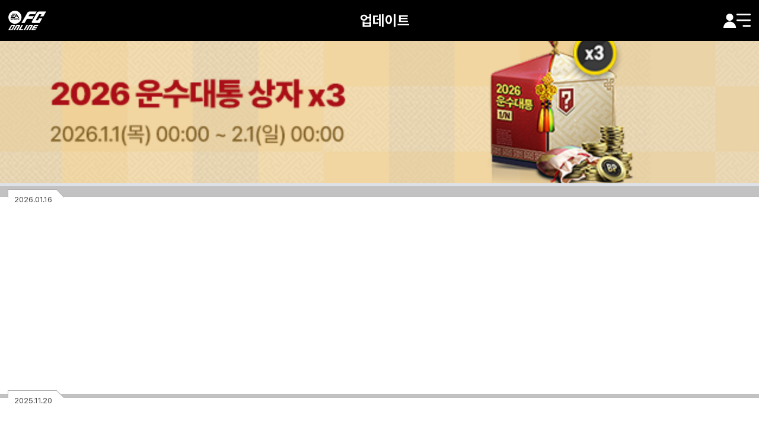

--- FILE ---
content_type: text/html; charset=utf-8
request_url: https://m.fconline.nexon.com/news/update?n4pageno=1
body_size: 6471
content:

<!DOCTYPE html>
<html>
<head>
    <title>EA SPORTS FC ONLINE</title>
    <meta http-equiv="X-UA-Compatible" content="IE=edge">
    <meta charset="utf-8">
    <!-- icon -->
    <link rel="shortcut icon" type="image/x-icon" href="https://ssl.nexon.com/s2/game/fc/online/common/fc_favicon.ico">
    <link rel="apple-touch-icon-precomposed" href="https://ssl.nexon.com/s2/game/fc/online/obt/mobile_120.png">
    <link rel="apple-touch-icon-precomposed" sizes="180x180" href="https://ssl.nexon.com/s2/game/fc/online/obt/mobile_180.png">
    <!-- //icon -->
    <!-- metaset -->
    <meta name="robots" content="index,follow" />
    <meta name="description" content="EA SPORTS &trade; FC ONLINE - NEXON Korea" />
    <meta name="author" content="NEXON Korea" />
    <meta name="keywords" content="NEXON, 넥슨, NEXON Korea, 넥슨코리아, FC, FC 온라인, EA, EA Sports, 스포츠">
    <meta name="viewport" content="width=device-width,initial-scale=1.0,minimum-scale=1.0,maximum-scale=1.0,user-scalable=no">
    <!-- //metaset -->

    <script src="https://ssl.nexon.com/s1/fc/online/library/jquery.min.js"></script>
    <script src="https://ssl.nexon.com/s1/fc/online/library/TweenMax.min.js"></script>
    <script src="https://ssl.nexon.com/s1/fc/online/obt/swiper.min.js"></script>
    <script type="text/javascript" src="https://ssl.nexon.com/s1/fc/online/common/ga.js"></script>
    <script type="text/javascript" src="https://ssl.nexon.com/s1/fc/online/common/gtm.js"></script>

    <script src="https://ssl.nexon.com/s1/fc/online/obt/fObject.min.js"></script>
    <script src="https://ssl.nexon.com/s1/fc/online/obt/fc.m.min.js"></script>

    <script src="https://ssl.nexon.com/s1/nest/sdk.js"></script>
    <script type="text/javascript" src="/Scripts/common/common.js?202601170158"></script>
    <script type="text/javascript" src="/Scripts/board.js?202601170158"></script>

    <link rel="stylesheet" type="text/css" href="https://ssl.nexon.com/s3/fc/online/obt/fonts_ssl.css" media="all" />
    <link rel="stylesheet" type="text/css" href="https://ssl.nexon.com/s3/fc/online/obt/fc.m_ssl.css?202601170158" media="all" />
    <link rel="stylesheet" type="text/css" href="https://ssl.nexon.com/s3/fc/online/obt/seasons_ssl.css?202601170158" media="all" />

    <!-- Global site tag (gtag.js) - Google Ads: 827351135 -->
    <script async src="https://www.googletagmanager.com/gtag/js?id=AW-827351135"></script>
    <script>
        window.dataLayer = window.dataLayer || [];
        function gtag() { dataLayer.push(arguments); }
        gtag('js', new Date());

        gtag('config', 'AW-827351135');

    </script>
    <!-- Meta Pixel Code -->
    <script>
        !function (f, b, e, v, n, t, s) {
            if (f.fbq) return; n = f.fbq = function () {
                n.callMethod ?
                    n.callMethod.apply(n, arguments) : n.queue.push(arguments)
            };
            if (!f._fbq) f._fbq = n; n.push = n; n.loaded = !0; n.version = '2.0';
            n.queue = []; t = b.createElement(e); t.async = !0;
            t.src = v; s = b.getElementsByTagName(e)[0];
            s.parentNode.insertBefore(t, s)
        }(window, document, 'script',
            'https://connect.facebook.net/en_US/fbevents.js');
        fbq('init', '206019630920174');
        fbq('track', 'PageView');
    </script>
    <noscript>
        <img height="1" width="1" style="display:none" src="https://www.facebook.com/tr?id=206019630920174&ev=PageView&noscript=1" />
    </noscript>
    <!-- End Meta Pixel Code -->

    
</head>
<body id="body" class="fc">
    
    <div id="skipNavigation">
        <p><a href="#contents">본문 바로가기</a></p>
    </div>
    <div id="wrapper">
        <!-- 헤더  -->
        <header class="header header_nav_2023">
            <div id="mainNav" class="header_wrapper">
                <div class="tit_area">
                    <h1><a href="/main/index">EA SPORTS FC ONLINE</a></h1>
                        <div class="center">
                            <h2><a href='/news/update'>업데이트</a></h2>
                        </div>
                    <div class="btn_area">
                            <a href="#" onclick="FO4MLogin.Login();" class="btn_mypage">마이페이지</a>
                        <a href="#" onclick="TopNevi.LoadMyInfo();" class="btn_navigation">메뉴</a>
                    </div>
                </div>
            </div>
        </header>
        <!-- // 헤더  -->
        <!-- 본문 -->
        <section id="content">
            

    <div class="view_banner top_banner">


        <a href="https://shop.fconline.nexon.com/m/Shop/View?strPid=44527&amp;utm_source=mobile&amp;utm_medium=Top&amp;utm_campaign=260101_shop" target="_blank"><img src="https://ssl.nexon.com/s2/game/fc/online/obt/banner/main/260101_SHOP7262/banner_0101_luckmax_list.png" alt=""></a>
    </div>

<div id="divListPart">
    <div class="page_list update_list">        
        <div class="content">
            <div class="list_wrap">
                <ul class="wrap">
                        <li class="item_list">
                            <a href=
https://events.fconline.nexon.com/260116/toty?utm_source=mobile&amp;utm_medium=boardThumb&amp;utm_campaign=260116_toty target=&#39;_blank&#39; class="btn_list" data-layer="view" data-static="false" data-article="213">
                                <span class="date">2026.01.16</span>
                                <span class="thumb">
                                    <img src='https://file.nexon.com/NxFile/download/FileDownloader.aspx?oidFile=5629592120823120831' alt='' />
                                </span>
                                <span class="hash">
                                    
                                </span>
                            </a>
                        </li>                        
                        <li class="item_list">
                            <a href=
https://events.fconline.nexon.com/251120/Update?utm_source=mobile&amp;utm_medium=boardThumb&amp;utm_campaign=251120_update target=&#39;_blank&#39; class="btn_list" data-layer="view" data-static="false" data-article="212">
                                <span class="date">2025.11.20</span>
                                <span class="thumb">
                                    <img src='https://file.nexon.com/NxFile/download/FileDownloader.aspx?oidFile=5629592301211746702' alt='' />
                                </span>
                                <span class="hash">
                                    
                                </span>
                            </a>
                        </li>                        
                        <li class="item_list">
                            <a href=
https://events.fconline.nexon.com/251030/Update?utm_source=mobile&amp;utm_medium=boardThumb&amp;utm_campaign=251030_update target=&#39;_blank&#39; class="btn_list" data-layer="view" data-static="false" data-article="211">
                                <span class="date">2025.10.30</span>
                                <span class="thumb">
                                    <img src='https://file.nexon.com/NxFile/download/FileDownloader.aspx?oidFile=4981074066539545038' alt='' />
                                </span>
                                <span class="hash">
                                    
                                </span>
                            </a>
                        </li>                        
                        <li class="item_list">
                            <a href=
https://events.fconline.nexon.com/250925/update?utm_source=mobile&amp;utm_medium=boardThumb&amp;utm_campaign=250925_update target=&#39;_blank&#39; class="btn_list" data-layer="view" data-static="false" data-article="210">
                                <span class="date">2025.09.25</span>
                                <span class="thumb">
                                    <img src='https://file.nexon.com/NxFile/download/FileDownloader.aspx?oidFile=5269304494230864420' alt='' />
                                </span>
                                <span class="hash">
                                    
                                </span>
                            </a>
                        </li>                        
                        <li class="item_list">
                            <a href=
https://events.fconline.nexon.com/250828/update?utm_source=pc&amp;utm_medium=boardThumb&amp;utm_campaign=250828_Update target=&#39;_blank&#39; class="btn_list" data-layer="view" data-static="false" data-article="208">
                                <span class="date">2025.08.28</span>
                                <span class="thumb">
                                    <img src='https://file.nexon.com/NxFile/download/FileDownloader.aspx?oidFile=5629592292621812265' alt='' />
                                </span>
                                <span class="hash">
                                    
                                </span>
                            </a>
                        </li>                        
                        <li class="item_list">
                            <a href=
https://events.fconline.nexon.com/250724/update?utm_source=pc&amp;utm_medium=boardThumb&amp;utm_campaign=250724_Update target=&#39;_blank&#39; class="btn_list" data-layer="view" data-static="false" data-article="207">
                                <span class="date">2025.07.24</span>
                                <span class="thumb">
                                    <img src='https://file.nexon.com/NxFile/download/FileDownloader.aspx?oidFile=4620786135004611055' alt='' />
                                </span>
                                <span class="hash">
                                    
                                </span>
                            </a>
                        </li>                        
                        <li class="item_list">
                            <a href=
http://events.fconline.nexon.com/250626/Update?utm_source=pc&amp;utm_medium=boardThumb&amp;utm_campaign=250626_Update target=&#39;_blank&#39; class="btn_list" data-layer="view" data-static="false" data-article="206">
                                <span class="date">2025.06.26</span>
                                <span class="thumb">
                                    <img src='https://file.nexon.com/NxFile/download/FileDownloader.aspx?oidFile=5053131355634795682' alt='' />
                                </span>
                                <span class="hash">
                                    
                                </span>
                            </a>
                        </li>                        
                        <li class="item_list">
                            <a href=
https://m.fconline.nexon.com/news/notice/view?n4ArticleSN=5440 target=&#39;_self&#39; class="btn_list" data-layer="view" data-static="false" data-article="205">
                                <span class="date">2025.06.19</span>
                                <span class="thumb">
                                    <img src='https://file.nexon.com/NxFile/download/FileDownloader.aspx?oidFile=5413419716666458579' alt='' />
                                </span>
                                <span class="hash">
                                    
                                </span>
                            </a>
                        </li>                        
                        <li class="item_list">
                            <a href=
https://events.fconline.nexon.com/250529/NewClass?utm_source=pc&amp;utm_medium=boardThumb&amp;utm_campaign=250529_newclass target=&#39;_blank&#39; class="btn_list" data-layer="view" data-static="false" data-article="204">
                                <span class="date">2025.05.29</span>
                                <span class="thumb">
                                    <img src='https://file.nexon.com/NxFile/download/FileDownloader.aspx?oidFile=5485477173265433079' alt='' />
                                </span>
                                <span class="hash">
                                    
                                </span>
                            </a>
                        </li>                        
                        <li class="item_list">
                            <a href=
https://events.fconline.nexon.com/250424/no7Update?utm_source=mobile&amp;utm_medium=boardThumb&amp;utm_campaign=250515_no7update target=&#39;_blank&#39; class="btn_list" data-layer="view" data-static="false" data-article="203">
                                <span class="date">2025.05.15</span>
                                <span class="thumb">
                                    <img src='https://file.nexon.com/NxFile/download/FileDownloader.aspx?oidFile=5125189435004027284' alt='' />
                                </span>
                                <span class="hash">
                                    
                                </span>
                            </a>
                        </li>                        
                                    </ul>
            </div>
        </div>
    </div>
    
    <div class="view_banner bottom_banner">


        <a href="https://shop.fconline.nexon.com/m/Shop/View?strPid=44533&amp;utm_source=mobile&amp;utm_medium=Bottom&amp;utm_campaign=260116_shop" target="_blank"><img src="https://ssl.nexon.com/s2/game/fc/online/obt/banner/main/260116_SHOP928KTE/banner_0116_toty8_list.png" alt=""></a>
    </div>
           
    <form method="get" action="/news/update/List?n4PageNo=1">
        <div id="search" class="search center">
            <div class="search_input">
                <div class="wrap">
                    <div class="select_wrap">
                        <select id="emSearchType" name="emSearchType">
                            <option value="title">제목</option>
                        </select>
                    </div>
                    <div class="input_wrap">
                        <input id="searchInput" name="strSearch" class="input" type="text" value="" placeholder="검색어를 입력해 주세요.">
                    </div>
                    <input type="hidden" name="n4ArticleCategorySN" value="0">
                    <button class="btn_search" type="submit"><span class="ico ico_btn_search">검색</span></button>
                </div>
            </div>
        </div>
    </form>

    <div id="pagination" class="pagination">
        <div class="wrap_util"><a href='#' class="btn_prev"><span class="txt"><strong>이전</strong>페이지</span></a><a href='http://m.fconline.nexon.com/news/update?n4pageno=2' class="btn_next"><span class="txt"><strong>다음</strong>페이지</span></a></div><div class="wrap_page"><a href='http://m.fconline.nexon.com/news/update?n4pageno=1' class='btn_first'><span class="ico ico_first_box"></a><a href='#' class='btn_prev'><span class="ico ico_prev_box"></a><div class="paging"><ul><li class="active"><a href="#" class="btn_page"><span>1</span></a></li><li><a href="http://m.fconline.nexon.com/news/update?n4pageno=2" class="btn_page"><span>2</span></a></li><li><a href="http://m.fconline.nexon.com/news/update?n4pageno=3" class="btn_page"><span>3</span></a></li><li><a href="http://m.fconline.nexon.com/news/update?n4pageno=4" class="btn_page"><span>4</span></a></li><li><a href="http://m.fconline.nexon.com/news/update?n4pageno=5" class="btn_page"><span>5</span></a></li><li><a href="http://m.fconline.nexon.com/news/update?n4pageno=6" class="btn_page"><span>6</span></a></li><li><a href="http://m.fconline.nexon.com/news/update?n4pageno=7" class="btn_page"><span>7</span></a></li><li><a href="http://m.fconline.nexon.com/news/update?n4pageno=8" class="btn_page"><span>8</span></a></li><li><a href="http://m.fconline.nexon.com/news/update?n4pageno=9" class="btn_page"><span>9</span></a></li><li><a href="http://m.fconline.nexon.com/news/update?n4pageno=10" class="btn_page"><span>10</span></a></li></ul></div><a href="http://m.fconline.nexon.com/news/update?n4pageno=11" class="btn_next"><span class="ico ico_next_box"></span></a></div>
    </div>    
</div>

<script type="text/javascript">    
    function fn_ArticleList(n4PageNo, strSearch, emSearchType, n4ArticleCategorySN, n4ArticleCategory2SN) {
        if (n4PageNo == null || n4PageNo == '') n4PageNo = 1;
        if (strSearch == null) strSearch = '';
        if (n4ArticleCategory2SN == null) n4ArticleCategory2SN = 0;
        if (emSearchType == null || emSearchType == '') emSearchType = 'Title';


        var idAppendObj = "#divListPart";

        $.ajax({
            url: '/News/Update/ListForMain?n4PageNo=' + n4PageNo + '&strSearch=' + strSearch + '&emSearchType=' + emSearchType + '&n4ArticleCategorySN=' + n4ArticleCategorySN  + '&n4ArticleCategory2SN=' + n4ArticleCategory2SN,
            success: function (data, textStatus, xhr) {
                if (data == "") {
                    fo4_mobile.alertEmpty(1);
                } else {
                    $(idAppendObj).html(data);
                }
            },
            error: function (xhr, status, exception) {
                fo4_mobile.alertBasic(1, '에러가 발생하였습니다' + xhr.responseText);
            }
        });
    }

</script>

        </section>
        <!-- //본문 -->
        <footer>
            <div class="footer_wrap_2023">
                <div class="bottom">
                    <h2 class="logo "><a href="/main/index">EA SPORTS FC ONLINE</a></h2>
                    <div class="aside_link">
                        <ul>
                            <li><a href="https://member.nexon.com/policy/stipulation.aspx" target="_blank">이용약관</a></li>
                            <li class="privacy "><a href="https://member.nexon.com/policy/privacy.aspx" target="_blank"><b>개인정보처리방침</b></a></li>
                                <li><a href="https://support.nexon.com/mobile/nexon" target="_blank">고객센터</a></li>
                                <li><a href="http://fconline.nexon.com/main/index" target="_blank">PC버전</a></li>
                        </ul>
                    </div>
                    <p class="tit"><a href="/main/copyright" target="_blank">COPYRIGHT FC ONLINE</a></p>
                </div>
            </div>
        </footer>
    </div>
    <!-- 메인 이벤트 리스트 레이어 -->
    <div class="main_event_list">
        <div class="dimmed"></div>
        <a href="#" class="btn_close">닫기</a>
        <div class="container">
            <ul></ul>
        </div>
    </div>
    <!-- // 메인 이벤트 리스트 레이어 -->
    <!-- 사이드 개인화 레이어(공통) -->
    <div id="personalPanel" class="personal_panel personal_panel_2023">
        <div class="dimmed">
        </div>
        <div class="wrapper">
            <div class="header">
                <div class="utils">
                    <div class="frame">
                    </div>
                    <div class="frame">
                        <a href="#" class="btn_close">닫기</a>
                    </div>
                </div>
            </div>
            <div class="content">
                <div class="profile top-profile">
                </div>
                <div class="content_list">
                    <div id="menu" class="content_item content_menu active">
                        <ul>
                            <li><a class="btn" href="/main/index">홈</a></li>
                            <li class="h_list">
                                <a class="btn" href="#">게임소식</a>
                                <a href="#" class="toggle">메뉴펼침</a>
                                <ul>
                                    <li><a class="btn" href="/news/notice"><span class="ico ico_depth"></span>공지사항</a></li>
                                    <li><a class="btn" href="/news/play"><span class="ico ico_depth"></span>개발자 노트</a></li>
                                    <li><a class="btn" href="/news/update"><span class="ico ico_depth"></span>업데이트</a></li>
                                    <li><a class="btn" href="/news/events"><span class="ico ico_depth"></span>이벤트</a></li>
                                    <li><a class="btn" href="/news/guide?n4articlecategorysn=1"><span class="ico ico_depth"></span>유저가이드</a></li>
                                </ul>
                            </li>
                            <li class="h_list">
                                <a class="btn" href="#">커뮤니티</a>
                                <a href="#" class="toggle">메뉴펼침</a>
                                <ul>
                                    <li><a class="btn" href="/community/recommend"><span class="ico ico_depth"></span>추천게시판</a></li>
                                    <li><a class="btn" href="/community/free"><span class="ico ico_depth"></span>자유게시판</a></li>
                                    <li><a class="btn" href="/community/tip"><span class="ico ico_depth"></span>팁게시판</a></li>
                                    <li><a class="btn" href="/community/qa"><span class="ico ico_depth"></span>질문게시판</a></li>
                                </ul>
                            </li>
                            <li><a class="btn" href="/squadmaker">스쿼드메이커</a></li>
                            
                            <li><a class="btn external" href="http://shop.fconline.nexon.com/m" target="_blank">웹 상점</a></li>
                            <li><a class="btn external" href="https://esports.fconline.nexon.com/FSL/Index" target="_blank">FSL</a></li>
                            <li><a class="btn external" href="https://support.nexon.com/mobile/nexon" target="_blank">고객센터</a></li>
                        </ul>
                    </div>
                </div>
                    <a href="#" class="btn_coupon" onclick="alert('로그인 후 이용 가능합니다.'); return false;">쿠폰 등록</a>
            </div>
        </div>
    </div>
    <!-- //사이드 개인화 레이어(공통) -->
    


<!-- 알럿 -->
<div id="alertLogin" class="alert_message">
    <div class="layerContent">
        <header>
            <div>
                <h1>알림</h1>
            </div>
        </header>
        <section class="layer_content">
            <div class="alert_content">
                <p>
                    로그인 후 이용 가능합니다.
                    <br>로그인하시겠습니까?
                </p>
            </div>

            <div class="submit_area">
                <div class="wrap">
                    <a href="javascript:;" onclick="fo4_mobile.alertLogin(0);" class="btn_cancel">취소</a>
                    <a href="javascript:;" onclick="FO4MLogin.Login();" class="btn_submit">확인</a>
                </div>
            </div>
        </section>
        <aside>
            <a href="#" class="btn_close"><div class="hidden">닫기</div></a>
        </aside>
    </div>
</div>
<!-- //알럿 -->
<!-- 알럿 -->
<div id="alertEmpty" class="alert_message">
    <div class="layerContent">
        <header>
            <div>
                <h1>알림</h1>
            </div>
        </header>
        <section class="layer_content">
            <div class="alert_content">
                <p class="no_result">
                    <span class="ico ico_alert_medium"></span>
                    <span class="txt">게시물이 없습니다.</span>
                </p>
            </div>

            <div class="submit_area">
                <div class="wrap">
                    <a href="javascript:;" onclick="fo4_mobile.alertEmpty(0);" class="btn_submit">확인</a>
                </div>
            </div>
        </section>
        <aside>
            <a href="#" class="btn_close"><div class="hidden">닫기</div></a>
        </aside>
    </div>
</div>
<!-- //알럿 -->
<!-- 알럿 -->
<div id="alertUrl" class="alert_message">
    <div class="layerContent">
        <header>
            <div>
                <h1>알림</h1>
            </div>
        </header>
        <section class="layer_content">
            <div class="alert_content">
                링크를 길게 눌러서<br>복사하세요.
                <a href="http://m.fconline.nexon.com/news/update?n4pageno=1" onclick="return false;" class="url_link">
                    http://m.fconline.nexon.com/news/update?n4pageno=1
                </a>
            </div>

            <div class="submit_area">
                <div class="wrap">
                    <a href="#" class="btn_submit">확인</a>
                </div>
            </div>
        </section>
        <aside>
            <a href="#" class="btn_close"><div class="hidden">닫기</div></a>
        </aside>
    </div>
</div>
<!-- //알럿 -->
<!-- 알럿 -->
<div id="alertBasic" class="alert_message">
    <div class="layerContent">
        <header>
            <div>
                <h1>알림</h1>
            </div>
        </header>
        <section class="layer_content">
            <div class="alert_content">
                <p></p>
            </div>

            <div class="submit_area">
                <div class="wrap">                    
                    <a href="javascript:;"  onclick="fo4_mobile.alertBasic(0);" class="btn_submit">확인</a>
                </div>
            </div>
        </section>
        <aside>
            <a href="#" class="btn_close"><div class="hidden">닫기</div></a>
        </aside>
    </div>
</div>
<!-- //알럿 -->
    <!-- 상단 바로가기 버튼(공통)-->
    <div id="topButton" class="top_button">
        <a href="#" class="btn_top"><span class="ico ico_top_arr">위로가기</span></a>
    </div>
    <!-- 상단 바로가기 버튼-->
    <script type="text/javascript" src="https://js.nexon.com/s1/da/playlog.mobile.min.js"></script>
</body>
</html>
<script>
    var TopNevi = new function () {

        this.LoadMyInfo = function () {
            var $area = $(".profile.top-profile");

            if ($area.find(".top-menu-profile").length == 0) {
                var url = "/TopNavi/MyInfo?rd=" + Math.random();
                $area.load(url, function () {
                    fo4ui.set.personalize();
                });
            }
        }
    }
</script>


--- FILE ---
content_type: application/javascript
request_url: https://ssl.nexon.com/s1/da/a2s.mobile.js?referrer=playlog
body_size: 347051
content:
!function(){var e=/(?:ms|\()(ie)\s([\w\.]+)/i.exec(navigator.userAgent);if(e||(e=/(trident).+rv[:\s]([\w\.]{1,9}).+like\sgecko/i.exec(navigator.userAgent)),null!=e){console.warn("[A2S] Browser not supported : IE "+e[2]),function(e,t){"use strict";var n="model",r="name",i="type",a="vendor",o="version",s="mobile",c="tablet",u="smarttv",l=function(e){for(var t={},n=0;n<e.length;n++)t[e[n].toUpperCase()]=e[n];return t},d=function(e,t){return"string"==typeof e&&-1!==f(t).indexOf(f(e))},f=function(e){return e.toLowerCase()},g=function(e,t){if("string"==typeof e)return e=e.replace(/^\s\s*/,""),void 0===t?e:e.substring(0,500)},v=function(e,t){for(var n,r,i,a,o,s,c=0;c<t.length&&!o;){var u=t[c],l=t[c+1];for(n=r=0;n<u.length&&!o&&u[n];)if(o=u[n++].exec(e))for(i=0;i<l.length;i++)s=o[++r],"object"==typeof(a=l[i])&&a.length>0?2===a.length?"function"==typeof a[1]?this[a[0]]=a[1].call(this,s):this[a[0]]=a[1]:3===a.length?"function"!=typeof a[1]||a[1].exec&&a[1].test?this[a[0]]=s?s.replace(a[1],a[2]):void 0:this[a[0]]=s?a[1].call(this,s,a[2]):void 0:4===a.length&&(this[a[0]]=s?a[3].call(this,s.replace(a[1],a[2])):void 0):this[a]=s||void 0;c+=2}},p=function(e,t){for(var n in t)if("object"==typeof t[n]&&t[n].length>0){for(var r=0;r<t[n].length;r++)if(d(t[n][r],e))return"?"===n?void 0:n}else if(d(t[n],e))return"?"===n?void 0:n;return e},h={ME:"4.90","NT 3.11":"NT3.51","NT 4.0":"NT4.0",2000:"NT 5.0",XP:["NT 5.1","NT 5.2"],Vista:"NT 6.0",7:"NT 6.1",8:"NT 6.2",8.1:"NT 6.3",10:["NT 6.4","NT 10.0"],RT:"ARM"},m={browser:[[/\b(?:crmo|crios)\/([\w\.]+)/i],[o,[r,"Chrome"]],[/edg(?:e|ios|a)?\/([\w\.]+)/i],[o,[r,"Edge"]],[/(opera mini)\/([-\w\.]+)/i,/(opera [mobiletab]{3,6})\b.+version\/([-\w\.]+)/i,/(opera)(?:.+version\/|[\/ ]+)([\w\.]+)/i],[r,o],[/opios[\/ ]+([\w\.]+)/i],[o,[r,"Opera Mini"]],[/\bopr\/([\w\.]+)/i],[o,[r,"Opera"]],[/\bb[ai]*d(?:uhd|[ub]*[aekoprswx]{5,6})[\/ ]?([\w\.]+)/i],[o,[r,"Baidu"]],[/(kindle)\/([\w\.]+)/i,/(lunascape|maxthon|netfront|jasmine|blazer)[\/ ]?([\w\.]*)/i,/(avant|iemobile|slim)\s?(?:browser)?[\/ ]?([\w\.]*)/i,/(?:ms|\()(ie) ([\w\.]+)/i,/(flock|rockmelt|midori|epiphany|silk|skyfire|bolt|iron|vivaldi|iridium|phantomjs|bowser|quark|qupzilla|falkon|rekonq|puffin|brave|whale(?!.+naver)|qqbrowserlite|qq|duckduckgo)\/([-\w\.]+)/i,/(heytap|ovi)browser\/([\d\.]+)/i,/(weibo)__([\d\.]+)/i],[r,o],[/(?:\buc? ?browser|(?:juc.+)ucweb)[\/ ]?([\w\.]+)/i],[o,[r,"UCBrowser"]],[/microm.+\bqbcore\/([\w\.]+)/i,/\bqbcore\/([\w\.]+).+microm/i,/micromessenger\/([\w\.]+)/i],[o,[r,"WeChat"]],[/konqueror\/([\w\.]+)/i],[o,[r,"Konqueror"]],[/trident.+rv[: ]([\w\.]{1,9})\b.+like gecko/i],[o,[r,"IE"]],[/ya(?:search)?browser\/([\w\.]+)/i],[o,[r,"Yandex"]],[/slbrowser\/([\w\.]+)/i],[o,[r,"Smart Lenovo Browser"]],[/(avast|avg)\/([\w\.]+)/i],[[r,/(.+)/,"$1 Secure Browser"],o],[/\bfocus\/([\w\.]+)/i],[o,[r,"Firefox Focus"]],[/\bopt\/([\w\.]+)/i],[o,[r,"Opera Touch"]],[/coc_coc\w+\/([\w\.]+)/i],[o,[r,"Coc Coc"]],[/dolfin\/([\w\.]+)/i],[o,[r,"Dolphin"]],[/coast\/([\w\.]+)/i],[o,[r,"Opera Coast"]],[/miuibrowser\/([\w\.]+)/i],[o,[r,"MIUI Browser"]],[/fxios\/([-\w\.]+)/i],[o,[r,"Firefox"]],[/\bqihu|(qi?ho?o?|360)browser/i],[[r,"360 Browser"]],[/(oculus|sailfish|huawei|vivo)browser\/([\w\.]+)/i],[[r,/(.+)/,"$1 Browser"],o],[/samsungbrowser\/([\w\.]+)/i],[o,[r,"Samsung Internet"]],[/(comodo_dragon)\/([\w\.]+)/i],[[r,/_/g," "],o],[/metasr[\/ ]?([\d\.]+)/i],[o,[r,"Sogou Explorer"]],[/(sogou)mo\w+\/([\d\.]+)/i],[[r,"Sogou Mobile"],o],[/(electron)\/([\w\.]+) safari/i,/(tesla)(?: qtcarbrowser|\/(20\d\d\.[-\w\.]+))/i,/m?(qqbrowser|2345Explorer)[\/ ]?([\w\.]+)/i],[r,o],[/(lbbrowser)/i,/\[(linkedin)app\]/i],[r],[/((?:fban\/fbios|fb_iab\/fb4a)(?!.+fbav)|;fbav\/([\w\.]+);)/i],[[r,"Facebook"],o],[/(Klarna)\/([\w\.]+)/i,/(kakao(?:talk|story))[\/ ]([\w\.]+)/i,/(naver)\(.*?(\d+\.[\w\.]+).*\)/i,/safari (line)\/([\w\.]+)/i,/\b(line)\/([\w\.]+)\/iab/i,/(alipay)client\/([\w\.]+)/i,/(chromium|instagram|snapchat)[\/ ]([-\w\.]+)/i],[r,o],[/\bgsa\/([\w\.]+) .*safari\//i],[o,[r,"GSA"]],[/musical_ly(?:.+app_?version\/|_)([\w\.]+)/i],[o,[r,"TikTok"]],[/headlesschrome(?:\/([\w\.]+)| )/i],[o,[r,"Chrome Headless"]],[/ wv\).+(chrome)\/([\w\.]+)/i],[[r,"Chrome WebView"],o],[/droid.+ version\/([\w\.]+)\b.+(?:mobile safari|safari)/i],[o,[r,"Android Browser"]],[/(chrome|omniweb|arora|[tizenoka]{5} ?browser)\/v?([\w\.]+)/i],[r,o],[/version\/([\w\.\,]+) .*mobile\/\w+ (safari)/i],[o,[r,"Mobile Safari"]],[/version\/([\w(\.|\,)]+) .*(mobile ?safari|safari)/i],[o,r],[/webkit.+?(mobile ?safari|safari)(\/[\w\.]+)/i],[r,[o,p,{"1.0":"/8",1.2:"/1",1.3:"/3","2.0":"/412","2.0.2":"/416","2.0.3":"/417","2.0.4":"/419","?":"/"}]],[/(webkit|khtml)\/([\w\.]+)/i],[r,o],[/(navigator|netscape\d?)\/([-\w\.]+)/i],[[r,"Netscape"],o],[/mobile vr; rv:([\w\.]+)\).+firefox/i],[o,[r,"Firefox Reality"]],[/ekiohf.+(flow)\/([\w\.]+)/i,/(swiftfox)/i,/(icedragon|iceweasel|camino|chimera|fennec|maemo browser|minimo|conkeror|klar)[\/ ]?([\w\.\+]+)/i,/(seamonkey|k-meleon|icecat|iceape|firebird|phoenix|palemoon|basilisk|waterfox)\/([-\w\.]+)$/i,/(firefox)\/([\w\.]+)/i,/(mozilla)\/([\w\.]+) .+rv\:.+gecko\/\d+/i,/(polaris|lynx|dillo|icab|doris|amaya|w3m|netsurf|sleipnir|obigo|mosaic|(?:go|ice|up)[\. ]?browser)[-\/ ]?v?([\w\.]+)/i,/(links) \(([\w\.]+)/i,/panasonic;(viera)/i],[r,o],[/(cobalt)\/([\w\.]+)/i],[r,[o,/master.|lts./,""]]],cpu:[[/(?:(amd|x(?:(?:86|64)[-_])?|wow|win)64)[;\)]/i],[["architecture","amd64"]],[/(ia32(?=;))/i],[["architecture",f]],[/((?:i[346]|x)86)[;\)]/i],[["architecture","ia32"]],[/\b(aarch64|arm(v?8e?l?|_?64))\b/i],[["architecture","arm64"]],[/\b(arm(?:v[67])?ht?n?[fl]p?)\b/i],[["architecture","armhf"]],[/windows (ce|mobile); ppc;/i],[["architecture","arm"]],[/((?:ppc|powerpc)(?:64)?)(?: mac|;|\))/i],[["architecture",/ower/,"",f]],[/(sun4\w)[;\)]/i],[["architecture","sparc"]],[/((?:avr32|ia64(?=;))|68k(?=\))|\barm(?=v(?:[1-7]|[5-7]1)l?|;|eabi)|(?=atmel )avr|(?:irix|mips|sparc)(?:64)?\b|pa-risc)/i],[["architecture",f]]],device:[[/\b(sch-i[89]0\d|shw-m380s|sm-[ptx]\w{2,4}|gt-[pn]\d{2,4}|sgh-t8[56]9|nexus 10)/i],[n,[a,"Samsung"],[i,c]],[/\b((?:s[cgp]h|gt|sm)-\w+|sc[g-]?[\d]+a?|galaxy nexus)/i,/samsung[- ]([-\w]+)/i,/sec-(sgh\w+)/i],[n,[a,"Samsung"],[i,s]],[/(?:\/|\()(ip(?:hone|od)[\w, ]*)(?:\/|;)/i],[n,[a,"Apple"],[i,s]],[/\((ipad);[-\w\),; ]+apple/i,/applecoremedia\/[\w\.]+ \((ipad)/i,/\b(ipad)\d\d?,\d\d?[;\]].+ios/i],[n,[a,"Apple"],[i,c]],[/(macintosh);/i],[n,[a,"Apple"]],[/\b(sh-?[altvz]?\d\d[a-ekm]?)/i],[n,[a,"Sharp"],[i,s]],[/\b((?:ag[rs][23]?|bah2?|sht?|btv)-a?[lw]\d{2})\b(?!.+d\/s)/i],[n,[a,"Huawei"],[i,c]],[/(?:huawei|honor)([-\w ]+)[;\)]/i,/\b(nexus 6p|\w{2,4}e?-[atu]?[ln][\dx][012359c][adn]?)\b(?!.+d\/s)/i],[n,[a,"Huawei"],[i,s]],[/\b(poco[\w ]+|m2\d{3}j\d\d[a-z]{2})(?: bui|\))/i,/\b; (\w+) build\/hm\1/i,/\b(hm[-_ ]?note?[_ ]?(?:\d\w)?) bui/i,/\b(redmi[\-_ ]?(?:note|k)?[\w_ ]+)(?: bui|\))/i,/oid[^\)]+; (m?[12][0-389][01]\w{3,6}[c-y])( bui|; wv|\))/i,/\b(mi[-_ ]?(?:a\d|one|one[_ ]plus|note lte|max|cc)?[_ ]?(?:\d?\w?)[_ ]?(?:plus|se|lite)?)(?: bui|\))/i],[[n,/_/g," "],[a,"Xiaomi"],[i,s]],[/oid[^\)]+; (2\d{4}(283|rpbf)[cgl])( bui|\))/i,/\b(mi[-_ ]?(?:pad)(?:[\w_ ]+))(?: bui|\))/i],[[n,/_/g," "],[a,"Xiaomi"],[i,c]],[/; (\w+) bui.+ oppo/i,/\b(cph[12]\d{3}|p(?:af|c[al]|d\w|e[ar])[mt]\d0|x9007|a101op)\b/i],[n,[a,"OPPO"],[i,s]],[/vivo (\w+)(?: bui|\))/i,/\b(v[12]\d{3}\w?[at])(?: bui|;)/i],[n,[a,"Vivo"],[i,s]],[/\b(rmx[1-3]\d{3})(?: bui|;|\))/i],[n,[a,"Realme"],[i,s]],[/\b(milestone|droid(?:[2-4x]| (?:bionic|x2|pro|razr))?:?( 4g)?)\b[\w ]+build\//i,/\bmot(?:orola)?[- ](\w*)/i,/((?:moto[\w\(\) ]+|xt\d{3,4}|nexus 6)(?= bui|\)))/i],[n,[a,"Motorola"],[i,s]],[/\b(mz60\d|xoom[2 ]{0,2}) build\//i],[n,[a,"Motorola"],[i,c]],[/((?=lg)?[vl]k\-?\d{3}) bui| 3\.[-\w; ]{10}lg?-([06cv9]{3,4})/i],[n,[a,"LG"],[i,c]],[/(lm(?:-?f100[nv]?|-[\w\.]+)(?= bui|\))|nexus [45])/i,/\blg[-e;\/ ]+((?!browser|netcast|android tv)\w+)/i,/\blg-?([\d\w]+) bui/i],[n,[a,"LG"],[i,s]],[/(ideatab[-\w ]+)/i,/lenovo ?(s[56]000[-\w]+|tab(?:[\w ]+)|yt[-\d\w]{6}|tb[-\d\w]{6})/i],[n,[a,"Lenovo"],[i,c]],[/(?:maemo|nokia).*(n900|lumia \d+)/i,/nokia[-_ ]?([-\w\.]*)/i],[[n,/_/g," "],[a,"Nokia"],[i,s]],[/(pixel c)\b/i],[n,[a,"Google"],[i,c]],[/droid.+; (pixel[\daxl ]{0,6})(?: bui|\))/i],[n,[a,"Google"],[i,s]],[/droid.+ (a?\d[0-2]{2}so|[c-g]\d{4}|so[-gl]\w+|xq-a\w[4-7][12])(?= bui|\).+chrome\/(?![1-6]{0,1}\d\.))/i],[n,[a,"Sony"],[i,s]],[/sony tablet [ps]/i,/\b(?:sony)?sgp\w+(?: bui|\))/i],[[n,"Xperia Tablet"],[a,"Sony"],[i,c]],[/ (kb2005|in20[12]5|be20[12][59])\b/i,/(?:one)?(?:plus)? (a\d0\d\d)(?: b|\))/i],[n,[a,"OnePlus"],[i,s]],[/(alexa)webm/i,/(kf[a-z]{2}wi|aeo[c-r]{2})( bui|\))/i,/(kf[a-z]+)( bui|\)).+silk\//i],[n,[a,"Amazon"],[i,c]],[/((?:sd|kf)[0349hijorstuw]+)( bui|\)).+silk\//i],[[n,/(.+)/g,"Fire Phone $1"],[a,"Amazon"],[i,s]],[/(playbook);[-\w\),; ]+(rim)/i],[n,a,[i,c]],[/\b((?:bb[a-f]|st[hv])100-\d)/i,/\(bb10; (\w+)/i],[n,[a,"BlackBerry"],[i,s]],[/(?:\b|asus_)(transfo[prime ]{4,10} \w+|eeepc|slider \w+|nexus 7|padfone|p00[cj])/i],[n,[a,"ASUS"],[i,c]],[/ (z[bes]6[027][012][km][ls]|zenfone \d\w?)\b/i],[n,[a,"ASUS"],[i,s]],[/(nexus 9)/i],[n,[a,"HTC"],[i,c]],[/(htc)[-;_ ]{1,2}([\w ]+(?=\)| bui)|\w+)/i,/(zte)[- ]([\w ]+?)(?: bui|\/|\))/i,/(alcatel|geeksphone|nexian|panasonic(?!(?:;|\.))|sony(?!-bra))[-_ ]?([-\w]*)/i],[a,[n,/_/g," "],[i,s]],[/droid.+; ([ab][1-7]-?[0178a]\d\d?)/i],[n,[a,"Acer"],[i,c]],[/droid.+; (m[1-5] note) bui/i,/\bmz-([-\w]{2,})/i],[n,[a,"Meizu"],[i,s]],[/; ((?:power )?armor(?:[\w ]{0,8}))(?: bui|\))/i],[n,[a,"Ulefone"],[i,s]],[/(blackberry|benq|palm(?=\-)|sonyericsson|acer|asus|dell|meizu|motorola|polytron|infinix|tecno)[-_ ]?([-\w]*)/i,/(hp) ([\w ]+\w)/i,/(asus)-?(\w+)/i,/(microsoft); (lumia[\w ]+)/i,/(lenovo)[-_ ]?([-\w]+)/i,/(jolla)/i,/(oppo) ?([\w ]+) bui/i],[a,n,[i,s]],[/(kobo)\s(ereader|touch)/i,/(archos) (gamepad2?)/i,/(hp).+(touchpad(?!.+tablet)|tablet)/i,/(kindle)\/([\w\.]+)/i,/(nook)[\w ]+build\/(\w+)/i,/(dell) (strea[kpr\d ]*[\dko])/i,/(le[- ]+pan)[- ]+(\w{1,9}) bui/i,/(trinity)[- ]*(t\d{3}) bui/i,/(gigaset)[- ]+(q\w{1,9}) bui/i,/(vodafone) ([\w ]+)(?:\)| bui)/i],[a,n,[i,c]],[/(surface duo)/i],[n,[a,"Microsoft"],[i,c]],[/droid [\d\.]+; (fp\du?)(?: b|\))/i],[n,[a,"Fairphone"],[i,s]],[/(u304aa)/i],[n,[a,"AT&T"],[i,s]],[/\bsie-(\w*)/i],[n,[a,"Siemens"],[i,s]],[/\b(rct\w+) b/i],[n,[a,"RCA"],[i,c]],[/\b(venue[\d ]{2,7}) b/i],[n,[a,"Dell"],[i,c]],[/\b(q(?:mv|ta)\w+) b/i],[n,[a,"Verizon"],[i,c]],[/\b(?:barnes[& ]+noble |bn[rt])([\w\+ ]*) b/i],[n,[a,"Barnes & Noble"],[i,c]],[/\b(tm\d{3}\w+) b/i],[n,[a,"NuVision"],[i,c]],[/\b(k88) b/i],[n,[a,"ZTE"],[i,c]],[/\b(nx\d{3}j) b/i],[n,[a,"ZTE"],[i,s]],[/\b(gen\d{3}) b.+49h/i],[n,[a,"Swiss"],[i,s]],[/\b(zur\d{3}) b/i],[n,[a,"Swiss"],[i,c]],[/\b((zeki)?tb.*\b) b/i],[n,[a,"Zeki"],[i,c]],[/\b([yr]\d{2}) b/i,/\b(dragon[- ]+touch |dt)(\w{5}) b/i],[[a,"Dragon Touch"],n,[i,c]],[/\b(ns-?\w{0,9}) b/i],[n,[a,"Insignia"],[i,c]],[/\b((nxa|next)-?\w{0,9}) b/i],[n,[a,"NextBook"],[i,c]],[/\b(xtreme\_)?(v(1[045]|2[015]|[3469]0|7[05])) b/i],[[a,"Voice"],n,[i,s]],[/\b(lvtel\-)?(v1[12]) b/i],[[a,"LvTel"],n,[i,s]],[/\b(ph-1) /i],[n,[a,"Essential"],[i,s]],[/\b(v(100md|700na|7011|917g).*\b) b/i],[n,[a,"Envizen"],[i,c]],[/\b(trio[-\w\. ]+) b/i],[n,[a,"MachSpeed"],[i,c]],[/\btu_(1491) b/i],[n,[a,"Rotor"],[i,c]],[/(shield[\w ]+) b/i],[n,[a,"Nvidia"],[i,c]],[/(sprint) (\w+)/i],[a,n,[i,s]],[/(kin\.[onetw]{3})/i],[[n,/\./g," "],[a,"Microsoft"],[i,s]],[/droid.+; (cc6666?|et5[16]|mc[239][23]x?|vc8[03]x?)\)/i],[n,[a,"Zebra"],[i,c]],[/droid.+; (ec30|ps20|tc[2-8]\d[kx])\)/i],[n,[a,"Zebra"],[i,s]],[/smart-tv.+(samsung)/i],[a,[i,u]],[/hbbtv.+maple;(\d+)/i],[[n,/^/,"SmartTV"],[a,"Samsung"],[i,u]],[/(nux; netcast.+smarttv|lg (netcast\.tv-201\d|android tv))/i],[[a,"LG"],[i,u]],[/(apple) ?tv/i],[a,[n,"Apple TV"],[i,u]],[/crkey/i],[[n,"Chromecast"],[a,"Google"],[i,u]],[/droid.+aft(\w+)( bui|\))/i],[n,[a,"Amazon"],[i,u]],[/\(dtv[\);].+(aquos)/i,/(aquos-tv[\w ]+)\)/i],[n,[a,"Sharp"],[i,u]],[/(bravia[\w ]+)( bui|\))/i],[n,[a,"Sony"],[i,u]],[/(mitv-\w{5}) bui/i],[n,[a,"Xiaomi"],[i,u]],[/Hbbtv.*(technisat) (.*);/i],[a,n,[i,u]],[/\b(roku)[\dx]*[\)\/]((?:dvp-)?[\d\.]*)/i,/hbbtv\/\d+\.\d+\.\d+ +\([\w\+ ]*; *([\w\d][^;]*);([^;]*)/i],[[a,g],[n,g],[i,u]],[/\b(android tv|smart[- ]?tv|opera tv|tv; rv:)\b/i],[[i,u]],[/(ouya)/i,/(nintendo) ([wids3utch]+)/i],[a,n,[i,"console"]],[/droid.+; (shield) bui/i],[n,[a,"Nvidia"],[i,"console"]],[/(playstation [345portablevi]+)/i],[n,[a,"Sony"],[i,"console"]],[/\b(xbox(?: one)?(?!; xbox))[\); ]/i],[n,[a,"Microsoft"],[i,"console"]],[/((pebble))app/i],[a,n,[i,"wearable"]],[/(watch)(?: ?os[,\/]|\d,\d\/)[\d\.]+/i],[n,[a,"Apple"],[i,"wearable"]],[/droid.+; (glass) \d/i],[n,[a,"Google"],[i,"wearable"]],[/droid.+; (wt63?0{2,3})\)/i],[n,[a,"Zebra"],[i,"wearable"]],[/(quest( 2| pro)?)/i],[n,[a,"Facebook"],[i,"wearable"]],[/(tesla)(?: qtcarbrowser|\/[-\w\.]+)/i],[a,[i,"embedded"]],[/(aeobc)\b/i],[n,[a,"Amazon"],[i,"embedded"]],[/droid .+?; ([^;]+?)(?: bui|; wv\)|\) applew).+? mobile safari/i],[n,[i,s]],[/droid .+?; ([^;]+?)(?: bui|\) applew).+?(?! mobile) safari/i],[n,[i,c]],[/\b((tablet|tab)[;\/]|focus\/\d(?!.+mobile))/i],[[i,c]],[/(phone|mobile(?:[;\/]| [ \w\/\.]*safari)|pda(?=.+windows ce))/i],[[i,s]],[/(android[-\w\. ]{0,9});.+buil/i],[n,[a,"Generic"]]],engine:[[/windows.+ edge\/([\w\.]+)/i],[o,[r,"EdgeHTML"]],[/webkit\/537\.36.+chrome\/(?!27)([\w\.]+)/i],[o,[r,"Blink"]],[/(presto)\/([\w\.]+)/i,/(webkit|trident|netfront|netsurf|amaya|lynx|w3m|goanna)\/([\w\.]+)/i,/ekioh(flow)\/([\w\.]+)/i,/(khtml|tasman|links)[\/ ]\(?([\w\.]+)/i,/(icab)[\/ ]([23]\.[\d\.]+)/i,/\b(libweb)/i],[r,o],[/rv\:([\w\.]{1,9})\b.+(gecko)/i],[o,r]],os:[[/microsoft (windows) (vista|xp)/i],[r,o],[/(windows (?:phone(?: os)?|mobile))[\/ ]?([\d\.\w ]*)/i],[r,[o,p,h]],[/windows nt 6\.2; (arm)/i,/windows[\/ ]?([ntce\d\. ]+\w)(?!.+xbox)/i,/(?:win(?=3|9|n)|win 9x )([nt\d\.]+)/i],[[o,p,h],[r,"Windows"]],[/ip[honead]{2,4}\b(?:.*os ([\w]+) like mac|; opera)/i,/(?:ios;fbsv\/|iphone.+ios[\/ ])([\d\.]+)/i,/cfnetwork\/.+darwin/i],[[o,/_/g,"."],[r,"iOS"]],[/(mac os x) ?([\w\. ]*)/i,/(macintosh|mac_powerpc\b)(?!.+haiku)/i],[[r,"Mac OS"],[o,/_/g,"."]],[/droid ([\w\.]+)\b.+(android[- ]x86|harmonyos)/i],[o,r],[/(android|webos|qnx|bada|rim tablet os|maemo|meego|sailfish)[-\/ ]?([\w\.]*)/i,/(blackberry)\w*\/([\w\.]*)/i,/(tizen|kaios)[\/ ]([\w\.]+)/i,/\((series40);/i],[r,o],[/\(bb(10);/i],[o,[r,"BlackBerry"]],[/(?:symbian ?os|symbos|s60(?=;)|series60)[-\/ ]?([\w\.]*)/i],[o,[r,"Symbian"]],[/mozilla\/[\d\.]+ \((?:mobile|tablet|tv|mobile; [\w ]+); rv:.+ gecko\/([\w\.]+)/i],[o,[r,"Firefox OS"]],[/web0s;.+rt(tv)/i,/\b(?:hp)?wos(?:browser)?\/([\w\.]+)/i],[o,[r,"webOS"]],[/watch(?: ?os[,\/]|\d,\d\/)([\d\.]+)/i],[o,[r,"watchOS"]],[/crkey\/([\d\.]+)/i],[o,[r,"Chromecast"]],[/(cros) [\w]+(?:\)| ([\w\.]+)\b)/i],[[r,"Chromium OS"],o],[/panasonic;(viera)/i,/(netrange)mmh/i,/(nettv)\/(\d+\.[\w\.]+)/i,/(nintendo|playstation) ([wids345portablevuch]+)/i,/(xbox); +xbox ([^\);]+)/i,/\b(joli|palm)\b ?(?:os)?\/?([\w\.]*)/i,/(mint)[\/\(\) ]?(\w*)/i,/(mageia|vectorlinux)[; ]/i,/([kxln]?ubuntu|debian|suse|opensuse|gentoo|arch(?= linux)|slackware|fedora|mandriva|centos|pclinuxos|red ?hat|zenwalk|linpus|raspbian|plan 9|minix|risc os|contiki|deepin|manjaro|elementary os|sabayon|linspire)(?: gnu\/linux)?(?: enterprise)?(?:[- ]linux)?(?:-gnu)?[-\/ ]?(?!chrom|package)([-\w\.]*)/i,/(hurd|linux) ?([\w\.]*)/i,/(gnu) ?([\w\.]*)/i,/\b([-frentopcghs]{0,5}bsd|dragonfly)[\/ ]?(?!amd|[ix346]{1,2}86)([\w\.]*)/i,/(haiku) (\w+)/i],[r,o],[/(sunos) ?([\w\.\d]*)/i],[[r,"Solaris"],o],[/((?:open)?solaris)[-\/ ]?([\w\.]*)/i,/(aix) ((\d)(?=\.|\)| )[\w\.])*/i,/\b(beos|os\/2|amigaos|morphos|openvms|fuchsia|hp-ux|serenityos)/i,/(unix) ?([\w\.]*)/i],[r,o]]},_=function(t,n){if("object"==typeof t&&(n=t,t=void 0),!(this instanceof _))return new _(t,n).getResult();var r=void 0!==e&&e.navigator?e.navigator:void 0,i=t||(r&&r.userAgent?r.userAgent:""),a=r&&r.userAgentData?r.userAgentData:void 0,o=n?function(e,t){var n={};for(var r in e)t[r]&&t[r].length%2==0?n[r]=t[r].concat(e[r]):n[r]=e[r];return n}(m,n):m,u=r&&r.userAgent==i;return this.getBrowser=function(){var e={name:void 0,version:void 0};return v.call(e,i,o.browser),e.major=function(e){return"string"==typeof e?e.replace(/[^\d\.]/g,"").split(".")[0]:void 0}(e.version),u&&r&&r.brave&&"function"==typeof r.brave.isBrave&&(e.name="Brave"),e},this.getCPU=function(){var e={architecture:void 0};return v.call(e,i,o.cpu),e},this.getDevice=function(){var e={vendor:void 0,model:void 0,type:void 0};return v.call(e,i,o.device),u&&!e.type&&a&&a.mobile&&(e.type=s),u&&"Macintosh"==e.model&&r&&void 0!==r.standalone&&r.maxTouchPoints&&r.maxTouchPoints>2&&(e.model="iPad",e.type=c),e},this.getEngine=function(){var e={name:void 0,version:void 0};return v.call(e,i,o.engine),e},this.getOS=function(){var e={name:void 0,version:void 0};return v.call(e,i,o.os),u&&!e.name&&a&&"Unknown"!=a.platform&&(e.name=a.platform.replace(/chrome os/i,"Chromium OS").replace(/macos/i,"Mac OS")),e},this.getResult=function(){return{ua:this.getUA(),browser:this.getBrowser(),engine:this.getEngine(),os:this.getOS(),device:this.getDevice(),cpu:this.getCPU()}},this.getUA=function(){return i},this.setUA=function(e){return i="string"==typeof e&&e.length>500?g(e,500):e,this},this.setUA(i),this};_.VERSION="0.7.37",_.BROWSER=l([r,o,"major"]),_.CPU=l(["architecture"]),_.DEVICE=l([n,a,i,"console",s,u,c,"wearable","embedded"]),_.ENGINE=_.OS=l([r,o]),"undefined"!=typeof exports?("undefined"!=typeof module&&module.exports&&(exports=module.exports=_),exports.UAParser=_):"function"==typeof define&&define.amd?define(function(){return _}):void 0!==e&&(e.UAParser=_);var b=void 0!==e&&(e.jQuery||e.Zepto);if(b&&!b.ua){var y=new _;b.ua=y.getResult(),b.ua.get=function(){return y.getUA()},b.ua.set=function(e){y.setUA(e);var t=y.getResult();for(var n in t)b.ua[n]=t[n]}}}("object"==typeof window?window:this);var t={};window.$h=t,t.a2s={setClickLog:function(){},captureLink:function(e,t,n){},setSession:function(e){},sendViewLog:function(e){},sendClickLog:function(e,t,n){},sendGameEndTypeLog:function(e,t,n){},sendNexonMembersLog:function(e,t,n){},sendContentsLog:function(e,t,n){}}}else!function(){var t={462:function(t,n,r){!function(){var t,n={resource:{version:"3",macros:[{function:"__e"},{vtp_signal:0,function:"__c",vtp_value:0},{function:"__c",vtp_value:"google.co.kr"},{function:"__c",vtp_value:0}],tags:[{function:"__ogt_cross_domain",priority:23,vtp_rules:["list","localhost"],tag_id:11},{function:"__ogt_ga_send",priority:13,vtp_value:!0,tag_id:9},{function:"__ogt_1p_data_v2",priority:13,vtp_isAutoEnabled:!0,vtp_autoCollectExclusionSelectors:["list",["map","exclusionSelector",""]],vtp_isEnabled:!0,vtp_cityType:"CSS_SELECTOR",vtp_manualEmailEnabled:!1,vtp_firstNameType:"CSS_SELECTOR",vtp_countryType:"CSS_SELECTOR",vtp_cityValue:"",vtp_emailType:"CSS_SELECTOR",vtp_regionType:"CSS_SELECTOR",vtp_autoEmailEnabled:!0,vtp_postalCodeValue:"",vtp_lastNameValue:"",vtp_phoneType:"CSS_SELECTOR",vtp_phoneValue:"",vtp_streetType:"CSS_SELECTOR",vtp_autoPhoneEnabled:!1,vtp_postalCodeType:"CSS_SELECTOR",vtp_emailValue:"",vtp_firstNameValue:"",vtp_streetValue:"",vtp_lastNameType:"CSS_SELECTOR",vtp_autoAddressEnabled:!1,vtp_regionValue:"",vtp_countryValue:"",vtp_isAutoCollectPiiEnabledFlag:!1,tag_id:12},{function:"__ccd_ga_first",priority:12,vtp_instanceDestinationId:"G-0M230TCW98",tag_id:25},{function:"__set_product_settings",priority:11,vtp_instanceDestinationId:"G-0M230TCW98",vtp_foreignTldMacroResult:["macro",2],vtp_isChinaVipRegionMacroResult:["macro",3],tag_id:24},{function:"__ogt_google_signals",priority:10,vtp_googleSignals:"DISABLED",vtp_instanceDestinationId:"G-0M230TCW98",vtp_serverMacroResult:["macro",1],tag_id:23},{function:"__ccd_ga_regscope",priority:9,vtp_settingsTable:["list",["map","redactFieldGroup","DEVICE_AND_GEO","disallowAllRegions",!1,"disallowedRegions",""],["map","redactFieldGroup","GOOGLE_SIGNALS","disallowAllRegions",!0,"disallowedRegions",""]],vtp_instanceDestinationId:"G-0M230TCW98",tag_id:22},{function:"__ccd_em_download",priority:8,vtp_includeParams:!0,vtp_instanceDestinationId:"G-0M230TCW98",tag_id:21},{function:"__ccd_em_outbound_click",priority:7,vtp_includeParams:!0,vtp_instanceDestinationId:"G-0M230TCW98",tag_id:20},{function:"__ccd_em_page_view",priority:6,vtp_historyEvents:!0,vtp_includeParams:!0,vtp_instanceDestinationId:"G-0M230TCW98",tag_id:19},{function:"__ccd_em_scroll",priority:5,vtp_includeParams:!0,vtp_instanceDestinationId:"G-0M230TCW98",tag_id:18},{function:"__ccd_em_site_search",priority:4,vtp_searchQueryParams:"q,s,search,query,keyword",vtp_includeParams:!0,vtp_instanceDestinationId:"G-0M230TCW98",tag_id:17},{function:"__ccd_em_video",priority:3,vtp_includeParams:!0,vtp_instanceDestinationId:"G-0M230TCW98",tag_id:16},{function:"__ccd_conversion_marking",priority:2,vtp_conversionRules:["list",["map","matchingRules",'{"type":5,"args":[{"stringValue":"purchase"},{"contextValue":{"namespaceType":1,"keyParts":["eventName"]}}]}'],["map","matchingRules",'{"type":5,"args":[{"stringValue":"app_store_subscription_convert"},{"contextValue":{"namespaceType":1,"keyParts":["eventName"]}}]}'],["map","matchingRules",'{"type":5,"args":[{"stringValue":"app_store_subscription_renew"},{"contextValue":{"namespaceType":1,"keyParts":["eventName"]}}]}'],["map","matchingRules",'{"type":5,"args":[{"stringValue":"first_open"},{"contextValue":{"namespaceType":1,"keyParts":["eventName"]}}]}'],["map","matchingRules",'{"type":5,"args":[{"stringValue":"in_app_purchase"},{"contextValue":{"namespaceType":1,"keyParts":["eventName"]}}]}']],vtp_instanceDestinationId:"G-0M230TCW98",tag_id:15},{function:"__ccd_auto_redact",priority:1,vtp_redactEmail:!1,vtp_instanceDestinationId:"G-0M230TCW98",tag_id:14},{function:"__gct",vtp_trackingId:"G-0M230TCW98",vtp_sessionDuration:0,tag_id:6},{function:"__ccd_ga_last",priority:0,vtp_instanceDestinationId:"G-0M230TCW98",tag_id:13}],predicates:[{function:"_eq",arg0:["macro",0],arg1:"gtm.js"},{function:"_eq",arg0:["macro",0],arg1:"gtm.init"}],rules:[[["if",0],["add",15]],[["if",1],["add",1,0,2,16,14,13,12,11,10,9,8,7,6,5,4,3]]]},runtime:[[50,"__c",[46,"a"],[36,[17,[15,"a"],"value"]]],[50,"__ccd_auto_redact",[46,"a"],[50,"v",[46,"bk"],[36,[2,[15,"bk"],"replace",[7,[15,"u"],"\\$1"]]]],[50,"w",[46,"bk"],[52,"bl",["c",[15,"bk"]]],[52,"bm",[7]],[65,"bn",[2,[15,"bl"],"split",[7,""]],[46,[53,[52,"bo",[7,["v",[15,"bn"]]]],[52,"bp",["d",[15,"bn"]]],[22,[12,[15,"bp"],[45]],[46,[36,["d",["v",[15,"bk"]]]]]],[22,[21,[15,"bp"],[15,"bn"]],[46,[2,[15,"bo"],"push",[7,[15,"bp"]]],[22,[21,[15,"bn"],[2,[15,"bn"],"toLowerCase",[7]]],[46,[2,[15,"bo"],"push",[7,["d",[2,[15,"bn"],"toLowerCase",[7]]]]]],[46,[22,[21,[15,"bn"],[2,[15,"bn"],"toUpperCase",[7]]],[46,[2,[15,"bo"],"push",[7,["d",[2,[15,"bn"],"toUpperCase",[7]]]]]]]]]]],[22,[18,[17,[15,"bo"],"length"],1],[46,[2,[15,"bm"],"push",[7,[0,[0,"(?:",[2,[15,"bo"],"join",[7,"|"]]],")"]]]],[46,[2,[15,"bm"],"push",[7,[16,[15,"bo"],0]]]]]]]],[36,[2,[15,"bm"],"join",[7,""]]]],[50,"x",[46,"bk","bl","bm"],[52,"bn",["z",[15,"bk"],[15,"bm"]]],[22,[28,[15,"bn"]],[46,[36,[15,"bk"]]]],[22,[28,[17,[15,"bn"],"search"]],[46,[36,[15,"bk"]]]],[41,"bo"],[3,"bo",[17,[15,"bn"],"search"]],[65,"bp",[15,"bl"],[46,[53,[52,"bq",[7,["v",[15,"bp"]],["w",[15,"bp"]]]],[65,"br",[15,"bq"],[46,[53,[52,"bs",[30,[16,[15,"t"],[15,"br"]],[43,[15,"t"],[15,"br"],["b",[0,[0,"([?&]",[15,"br"]],"=)([^&]*)"],"gi"]]]],[3,"bo",[2,[15,"bo"],"replace",[7,[15,"bs"],[0,"$1",[15,"r"]]]]]]]]]]],[22,[20,[15,"bo"],[17,[15,"bn"],"search"]],[46,[36,[15,"bk"]]]],[22,[20,[16,[15,"bo"],0],"&"],[46,[3,"bo",[2,[15,"bo"],"substring",[7,1]]]]],[22,[21,[16,[15,"bo"],0],"?"],[46,[3,"bo",[0,"?",[15,"bo"]]]]],[22,[20,[15,"bo"],"?"],[46,[3,"bo",""]]],[43,[15,"bn"],"search",[15,"bo"]],[36,["ba",[15,"bn"],[15,"bm"]]]],[50,"z",[46,"bk","bl"],[22,[20,[15,"bl"],[17,[15,"s"],"PATH"]],[46,[3,"bk",[0,[15,"y"],[15,"bk"]]]]],[36,["g",[15,"bk"]]]],[50,"ba",[46,"bk","bl"],[41,"bm"],[3,"bm",""],[22,[20,[15,"bl"],[17,[15,"s"],"URL"]],[46,[53,[41,"bn"],[3,"bn",""],[22,[30,[17,[15,"bk"],"username"],[17,[15,"bk"],"password"]],[46,[3,"bn",[0,[15,"bn"],[0,[0,[0,[17,[15,"bk"],"username"],[39,[17,[15,"bk"],"password"],":",""]],[17,[15,"bk"],"password"]],"@"]]]]],[3,"bm",[0,[0,[0,[17,[15,"bk"],"protocol"],"//"],[15,"bn"]],[17,[15,"bk"],"host"]]]]]],[36,[0,[0,[0,[15,"bm"],[17,[15,"bk"],"pathname"]],[17,[15,"bk"],"search"]],[17,[15,"bk"],"hash"]]]],[50,"bb",[46,"bk","bl"],[41,"bm"],[3,"bm",[2,[15,"bk"],"replace",[7,[15,"n"],[15,"r"]]]],[22,[30,[20,[15,"bl"],[17,[15,"s"],"URL"]],[20,[15,"bl"],[17,[15,"s"],"PATH"]]],[46,[53,[52,"bn",["z",[15,"bm"],[15,"bl"]]],[22,[20,[15,"bn"],[44]],[46,[36,[15,"bm"]]]],[52,"bo",[17,[15,"bn"],"search"]],[52,"bp",[2,[15,"bo"],"replace",[7,[15,"o"],[15,"r"]]]],[22,[20,[15,"bo"],[15,"bp"]],[46,[36,[15,"bm"]]]],[43,[15,"bn"],"search",[15,"bp"]],[3,"bm",["ba",[15,"bn"],[15,"bl"]]]]]],[36,[15,"bm"]]],[50,"bc",[46,"bk"],[22,[20,[15,"bk"],[15,"q"]],[46,[36,[17,[15,"s"],"PATH"]]],[46,[22,[21,[2,[15,"p"],"indexOf",[7,[15,"bk"]]],[27,1]],[46,[36,[17,[15,"s"],"URL"]]],[46,[36,[17,[15,"s"],"TEXT"]]]]]]],[50,"bd",[46,"bk","bl"],[41,"bm"],[3,"bm",!1],[52,"bn",["f",[15,"bk"]]],[38,[15,"bn"],[46,"string","array","object"],[46,[5,[46,[52,"bo",["bb",[15,"bk"],[15,"bl"]]],[22,[21,[15,"bk"],[15,"bo"]],[46,[36,[15,"bo"]]]],[4]]],[5,[46,[53,[41,"bp"],[3,"bp",0],[63,[7,"bp"],[23,[15,"bp"],[17,[15,"bk"],"length"]],[33,[15,"bp"],[3,"bp",[0,[15,"bp"],1]]],[46,[53,[52,"bq",["bd",[16,[15,"bk"],[15,"bp"]],[17,[15,"s"],"TEXT"]]],[22,[21,[15,"bq"],[44]],[46,[43,[15,"bk"],[15,"bp"],[15,"bq"]],[3,"bm",!0]]]]]]],[4]]],[5,[46,[54,"bp",[15,"bk"],[46,[53,[52,"bq",["bd",[16,[15,"bk"],[15,"bp"]],[17,[15,"s"],"TEXT"]]],[22,[21,[15,"bq"],[44]],[46,[43,[15,"bk"],[15,"bp"],[15,"bq"]],[3,"bm",!0]]]]]],[4]]]]],[36,[39,[15,"bm"],[15,"bk"],[44]]]],[50,"bj",[46,"bk","bl"],[52,"bm",[30,[2,[15,"bk"],"getMetadata",[7,[15,"bi"]]],[7]]],[22,[20,[2,[15,"bm"],"indexOf",[7,[15,"bl"]]],[27,1]],[46,[2,[15,"bm"],"push",[7,[15,"bl"]]]]],[2,[15,"bk"],"setMetadata",[7,[15,"bi"],[15,"bm"]]]],[52,"b",["require","internal.createRegex"]],[52,"c",["require","decodeUriComponent"]],[52,"d",["require","encodeUriComponent"]],[52,"e",[13,[41,"$0"],[3,"$0",["require","internal.getFlags"]],["$0"]]],[52,"f",["require","getType"]],[52,"g",["require","parseUrl"]],[52,"h",["require","internal.registerCcdCallback"]],[52,"i",[17,[15,"a"],"instanceDestinationId"]],[52,"j",[17,[15,"a"],"redactEmail"]],[52,"k",[17,[15,"a"],"redactQueryParams"]],[52,"l",[39,[15,"k"],[2,[15,"k"],"split",[7,","]],[7]]],[52,"m","is_sgtm_prehit"],[22,[1,[28,[17,[15,"l"],"length"]],[28,[15,"j"]]],[46,[2,[15,"a"],"gtmOnSuccess",[7]],[36]]],[52,"n",["b","[A-Z0-9._%+-]+@[A-Z0-9.-]+\\.[A-Z]{2,}","gi"]],[52,"o",["b",[0,"([A-Z0-9._-]|%25|%2B)+%40[A-Z0-9.-]","+\\.[A-Z]{2,}"],"gi"]],[52,"p",[7,"page_location","page_referrer","page_path","link_url","video_url","form_destination"]],[52,"q","page_path"],[52,"r","(redacted)"],[52,"s",[8,"TEXT",0,"URL",1,"PATH",2]],[52,"t",[8]],[52,"u",["b","([\\\\^$.|?*+(){}]|\\[|\\[)","g"]],[52,"y","http://."],[52,"be",15],[52,"bf",16],[52,"bg",23],[52,"bh",24],[52,"bi","event_usage"],["h",[15,"i"],[51,"",[7,"bk"],[22,[15,"j"],[46,[53,[52,"bl",[2,[15,"bk"],"getHitKeys",[7]]],[65,"bm",[15,"bl"],[46,[53,[22,[20,[15,"bm"],"_sst_parameters"],[46,[6]]],[52,"bn",[2,[15,"bk"],"getHitData",[7,[15,"bm"]]]],[22,[28,[15,"bn"]],[46,[6]]],[52,"bo",["bc",[15,"bm"]]],[52,"bp",["bd",[15,"bn"],[15,"bo"]]],[22,[21,[15,"bp"],[44]],[46,[2,[15,"bk"],"setHitData",[7,[15,"bm"],[15,"bp"]]],["bj",[15,"bk"],[39,[2,[15,"bk"],"getMetadata",[7,[15,"m"]]],[15,"bg"],[15,"be"]]]]]]]]]]],[22,[17,[15,"l"],"length"],[46,[65,"bl",[15,"p"],[46,[53,[52,"bm",[2,[15,"bk"],"getHitData",[7,[15,"bl"]]]],[22,[28,[15,"bm"]],[46,[6]]],[52,"bn",[39,[20,[15,"bl"],[15,"q"]],[17,[15,"s"],"PATH"],[17,[15,"s"],"URL"]]],[52,"bo",["x",[15,"bm"],[15,"l"],[15,"bn"]]],[22,[21,[15,"bo"],[15,"bm"]],[46,[2,[15,"bk"],"setHitData",[7,[15,"bl"],[15,"bo"]]],["bj",[15,"bk"],[39,[2,[15,"bk"],"getMetadata",[7,[15,"m"]]],[15,"bh"],[15,"bf"]]]]]]]]]]]],[2,[15,"a"],"gtmOnSuccess",[7]]],[50,"__ccd_conversion_marking",[46,"a"],[22,[30,[28,[17,[15,"a"],"conversionRules"]],[20,[17,[17,[15,"a"],"conversionRules"],"length"],0]],[46,[2,[15,"a"],"gtmOnSuccess",[7]],[36]]],[52,"b",["require","internal.copyPreHit"]],[52,"c",["require","internal.evaluateBooleanExpression"]],[52,"d",["require","internal.registerCcdCallback"]],[52,"e","is_conversion"],[52,"f","is_first_visit"],[52,"g","is_first_visit_conversion"],[52,"h","is_session_start"],[52,"i","is_session_start_conversion"],[52,"j","first_visit"],[52,"k","session_start"],[41,"l"],[41,"m"],["d",[17,[15,"a"],"instanceDestinationId"],[51,"",[7,"n"],[52,"o",[8,"preHit",[15,"n"]]],[65,"p",[17,[15,"a"],"conversionRules"],[46,[22,["c",[17,[15,"p"],"matchingRules"],[15,"o"]],[46,[2,[15,"n"],"setMetadata",[7,[15,"e"],!0]],[4]]]]],[22,[2,[15,"n"],"getMetadata",[7,[15,"f"]]],[46,[22,[28,[15,"l"]],[46,[53,[52,"p",["b",[15,"n"],[8,"omitHitData",!0,"omitMetadata",!0]]],[2,[15,"p"],"setEventName",[7,[15,"j"]]],[3,"l",[8,"preHit",[15,"p"]]]]]],[65,"p",[17,[15,"a"],"conversionRules"],[46,[22,["c",[17,[15,"p"],"matchingRules"],[15,"l"]],[46,[2,[15,"n"],"setMetadata",[7,[15,"g"],!0]],[4]]]]]]],[22,[2,[15,"n"],"getMetadata",[7,[15,"h"]]],[46,[22,[28,[15,"m"]],[46,[53,[52,"p",["b",[15,"n"],[8,"omitHitData",!0,"omitMetadata",!0]]],[2,[15,"p"],"setEventName",[7,[15,"k"]]],[3,"m",[8,"preHit",[15,"p"]]]]]],[65,"p",[17,[15,"a"],"conversionRules"],[46,[22,["c",[17,[15,"p"],"matchingRules"],[15,"m"]],[46,[2,[15,"n"],"setMetadata",[7,[15,"i"],!0]],[4]]]]]]]]],[2,[15,"a"],"gtmOnSuccess",[7]],[36]],[50,"__ccd_em_download",[46,"a"],[50,"r",[46,"x"],[36,[1,[15,"x"],[21,[2,[2,[15,"x"],"toLowerCase",[7]],"match",[7,[15,"q"]]],[45]]]]],[50,"s",[46,"x"],[52,"y",[2,[17,[15,"x"],"pathname"],"split",[7,"."]]],[52,"z",[39,[18,[17,[15,"y"],"length"],1],[16,[15,"y"],[37,[17,[15,"y"],"length"],1]],""]],[36,[16,[2,[15,"z"],"split",[7,"/"]],0]]],[50,"t",[46,"x"],[36,[39,[12,[2,[17,[15,"x"],"pathname"],"substring",[7,0,1]],"/"],[17,[15,"x"],"pathname"],[0,"/",[17,[15,"x"],"pathname"]]]]],[50,"u",[46,"x"],[41,"y"],[3,"y",""],[22,[1,[15,"x"],[17,[15,"x"],"href"]],[46,[53,[41,"z"],[3,"z",[2,[17,[15,"x"],"href"],"indexOf",[7,"#"]]],[3,"y",[39,[23,[15,"z"],0],[17,[15,"x"],"href"],[2,[17,[15,"x"],"href"],"substring",[7,0,[15,"z"]]]]]]]],[36,[15,"y"]]],[50,"w",[46,"x"],[52,"y",[8]],[43,[15,"y"],[15,"j"],!0],[43,[15,"y"],[15,"f"],!0],[43,[15,"x"],"eventMetadata",[15,"y"]]],[52,"b",[13,[41,"$0"],[3,"$0",["require","internal.getFlags"]],["$0"]]],[52,"c",["require","internal.getProductSettingsParameter"]],[52,"d",["require","templateStorage"]],[52,"e",[15,"__module_ccdEmDownloadActivity"]],[52,"f","speculative"],[52,"g","ae_block_downloads"],[52,"h","file_download"],[52,"i","isRegistered"],[52,"j","em_event"],[52,"k",[17,[15,"a"],"instanceDestinationId"]],[22,["c",[15,"k"],[15,"g"]],[46,[2,[15,"a"],"gtmOnSuccess",[7]],[36]]],[2,[15,"e"],"registerDownloadActivityCallback",[7,[15,"k"],[17,[15,"a"],"includeParams"]]],[22,[2,[15,"d"],"getItem",[7,[15,"i"]]],[46,[2,[15,"a"],"gtmOnSuccess",[7]],[36]]],[52,"l",["require","internal.addDataLayerEventListener"]],[52,"m",["require","internal.enableAutoEventOnLinkClick"]],[52,"n",["require","internal.getDestinationIds"]],[52,"o",["require","parseUrl"]],[52,"p",["require","internal.sendGtagEvent"]],[52,"q",[0,"^(pdf|xlsx?|docx?|txt|rtf|csv|exe|key|pp(s|t|tx)|7z|pkg|rar|gz|zip|avi|","mov|mp4|mpe?g|wmv|midi?|mp3|wav|wma)$"]],[52,"v",["m",[8,"checkValidation",!0]]],[22,[28,[15,"v"]],[46,[2,[15,"a"],"gtmOnFailure",[7]],[36]]],[2,[15,"d"],"setItem",[7,[15,"i"],!0]],["l","gtm.linkClick",[51,"",[7,"x","y"],["y"],[52,"z",[8,"eventId",[16,[15,"x"],"gtm.uniqueEventId"]]],[22,[16,[15,"b"],"enableDeferAllEnhancedMeasurement"],[46,[43,[15,"z"],"deferrable",!0]]],[52,"ba",[16,[15,"x"],"gtm.elementUrl"]],[52,"bb",["o",[15,"ba"]]],[22,[28,[15,"bb"]],[46,[36]]],[52,"bc",["s",[15,"bb"]]],[22,[28,["r",[15,"bc"]]],[46,[36]]],[52,"bd",[8,"link_id",[16,[15,"x"],"gtm.elementId"],"link_url",["u",[15,"bb"]],"link_text",[16,[15,"x"],"gtm.elementText"],"file_name",["t",[15,"bb"]],"file_extension",[15,"bc"]]],["w",[15,"z"]],["p",["n"],[15,"h"],[15,"bd"],[15,"z"]]],[15,"v"]],[2,[15,"a"],"gtmOnSuccess",[7]]],[50,"__ccd_em_outbound_click",[46,"a"],[50,"s",[46,"y"],[22,[28,[15,"y"]],[46,[36,[44]]]],[41,"z"],[3,"z",""],[22,[1,[15,"y"],[17,[15,"y"],"href"]],[46,[53,[41,"ba"],[3,"ba",[2,[17,[15,"y"],"href"],"indexOf",[7,"#"]]],[3,"z",[39,[23,[15,"ba"],0],[17,[15,"y"],"href"],[2,[17,[15,"y"],"href"],"substring",[7,0,[15,"ba"]]]]]]]],[36,[15,"z"]]],[50,"t",[46,"y"],[22,[28,[15,"y"]],[46,[36,[44]]]],[41,"z"],[3,"z",[17,[15,"y"],"hostname"]],[52,"ba",[2,[15,"z"],"match",[7,"^www\\d*\\."]]],[22,[1,[15,"ba"],[16,[15,"ba"],0]],[46,[3,"z",[2,[15,"z"],"substring",[7,[17,[16,[15,"ba"],0],"length"]]]]]],[36,[15,"z"]]],[50,"u",[46,"y"],[22,[28,[15,"y"]],[46,[36,!1]]],[52,"z",[2,[17,[15,"y"],"hostname"],"toLowerCase",[7]]],[41,"ba"],[3,"ba",[2,["t",["q",["p"]]],"toLowerCase",[7]]],[41,"bb"],[3,"bb",[37,[17,[15,"z"],"length"],[17,[15,"ba"],"length"]]],[22,[1,[18,[15,"bb"],0],[29,[2,[15,"ba"],"charAt",[7,0]],"."]],[46,[32,[15,"bb"],[3,"bb",[37,[15,"bb"],1]]],[3,"ba",[0,".",[15,"ba"]]]]],[22,[1,[19,[15,"bb"],0],[12,[2,[15,"z"],"indexOf",[7,[15,"ba"],[15,"bb"]]],[15,"bb"]]],[46,[36,!1]]],[36,!0]],[50,"x",[46,"y"],[52,"z",[8]],[43,[15,"z"],[15,"j"],!0],[43,[15,"z"],[15,"f"],!0],[43,[15,"y"],"eventMetadata",[15,"z"]]],[52,"b",[13,[41,"$0"],[3,"$0",["require","internal.getFlags"]],["$0"]]],[52,"c",["require","internal.getProductSettingsParameter"]],[52,"d",["require","templateStorage"]],[52,"e",[15,"__module_ccdEmOutboundClickActivity"]],[52,"f","speculative"],[52,"g","ae_block_outbound_click"],[52,"h","click"],[52,"i","isRegistered"],[52,"j","em_event"],[52,"k",[17,[15,"a"],"instanceDestinationId"]],[22,["c",[15,"k"],[15,"g"]],[46,[2,[15,"a"],"gtmOnSuccess",[7]],[36]]],[2,[15,"e"],"registerOutbackClickActivityCallback",[7,[15,"k"],[17,[15,"a"],"includeParams"]]],[22,[2,[15,"d"],"getItem",[7,[15,"i"]]],[46,[2,[15,"a"],"gtmOnSuccess",[7]],[36]]],[52,"l",["require","internal.addDataLayerEventListener"]],[52,"m",["require","internal.enableAutoEventOnLinkClick"]],[52,"n",["require","internal.getDestinationIds"]],[52,"o",["require","internal.getRemoteConfigParameter"]],[52,"p",["require","getUrl"]],[52,"q",["require","parseUrl"]],[52,"r",["require","internal.sendGtagEvent"]],[52,"v",["o",[15,"k"],"cross_domain_conditions"]],[52,"w",["m",[8,"affiliateDomains",[15,"v"],"checkValidation",!0,"waitForTags",!1]]],[22,[28,[15,"w"]],[46,[2,[15,"a"],"gtmOnFailure",[7]],[36]]],[2,[15,"d"],"setItem",[7,[15,"i"],!0]],["l","gtm.linkClick",[51,"",[7,"y","z"],[52,"ba",["q",[16,[15,"y"],"gtm.elementUrl"]]],[22,[28,["u",[15,"ba"]]],[46,["z"],[36]]],[52,"bb",[8,"link_id",[16,[15,"y"],"gtm.elementId"],"link_classes",[16,[15,"y"],"gtm.elementClasses"],"link_url",["s",[15,"ba"]],"link_domain",["t",[15,"ba"]],"outbound",!0]],[43,[15,"bb"],"event_callback",[15,"z"]],[52,"bc",[8,"eventId",[16,[15,"y"],"gtm.uniqueEventId"]]],[22,[16,[15,"b"],"enableDeferAllEnhancedMeasurement"],[46,[43,[15,"bc"],"deferrable",!0]]],["x",[15,"bc"]],["r",["n"],[15,"h"],[15,"bb"],[15,"bc"]]],[15,"w"]],[2,[15,"a"],"gtmOnSuccess",[7]]],[50,"__ccd_em_page_view",[46,"a"],[50,"s",[46,"t"],[52,"u",[8]],[43,[15,"u"],[15,"k"],!0],[43,[15,"u"],[15,"g"],!0],[43,[15,"t"],"eventMetadata",[15,"u"]]],[22,[28,[17,[15,"a"],"historyEvents"]],[46,[2,[15,"a"],"gtmOnSuccess",[7]],[36]]],[52,"b",[13,[41,"$0"],[3,"$0",["require","internal.getFlags"]],["$0"]]],[52,"c",["require","internal.getProductSettingsParameter"]],[52,"d",["require","internal.setRemoteConfigParameter"]],[52,"e",["require","templateStorage"]],[52,"f",[15,"__module_ccdEmPageViewActivity"]],[52,"g","speculative"],[52,"h","ae_block_history"],[52,"i","page_view"],[52,"j","isRegistered"],[52,"k","em_event"],[52,"l",[17,[15,"a"],"instanceDestinationId"]],[22,["c",[15,"l"],[15,"h"]],[46,[2,[15,"a"],"gtmOnSuccess",[7]],[36]]],[2,[15,"f"],"registerPageViewActivityCallback",[7,[15,"l"]]],[22,[2,[15,"e"],"getItem",[7,[15,"j"]]],[46,[2,[15,"a"],"gtmOnSuccess",[7]],[36]]],[52,"m",["require","internal.addDataLayerEventListener"]],[52,"n",["require","internal.enableAutoEventOnHistoryChange"]],[52,"o",["require","internal.getDestinationIds"]],[52,"p",["require","internal.sendGtagEvent"]],[52,"q",[8,"interval",1e3,"useV2EventName",!0]],[52,"r",["n",[15,"q"]]],[22,[28,[15,"r"]],[46,[2,[15,"a"],"gtmOnFailure",[7]],[36]]],[2,[15,"e"],"setItem",[7,[15,"j"],!0]],["m","gtm.historyChange-v2",[51,"",[7,"t","u"],["u"],[52,"v",[16,[15,"t"],"gtm.oldUrl"]],[22,[20,[16,[15,"t"],"gtm.newUrl"],[15,"v"]],[46,[36]]],[52,"w",[16,[15,"t"],"gtm.historyChangeSource"]],[22,[1,[1,[21,[15,"w"],"pushState"],[21,[15,"w"],"popstate"]],[21,[15,"w"],"replaceState"]],[46,[36]]],[52,"x",[8]],[22,[17,[15,"a"],"includeParams"],[46,[43,[15,"x"],"page_location",[16,[15,"t"],"gtm.newUrl"]],[43,[15,"x"],"page_referrer",[15,"v"]]]],[52,"y",[8,"eventId",[16,[15,"t"],"gtm.uniqueEventId"]]],[22,[16,[15,"b"],"enableDeferAllEnhancedMeasurement"],[46,[43,[15,"y"],"deferrable",!0]]],["s",[15,"y"]],["p",["o"],[15,"i"],[15,"x"],[15,"y"]]],[15,"r"]],[2,[15,"a"],"gtmOnSuccess",[7]]],[50,"__ccd_em_scroll",[46,"a"],[50,"q",[46,"r"],[52,"s",[8]],[43,[15,"s"],[15,"j"],!0],[43,[15,"s"],[15,"f"],!0],[43,[15,"r"],"eventMetadata",[15,"s"]]],[52,"b",[13,[41,"$0"],[3,"$0",["require","internal.getFlags"]],["$0"]]],[52,"c",["require","internal.getProductSettingsParameter"]],[52,"d",["require","templateStorage"]],[52,"e",[15,"__module_ccdEmScrollActivity"]],[52,"f","speculative"],[52,"g","ae_block_scroll"],[52,"h","scroll"],[52,"i","isRegistered"],[52,"j","em_event"],[52,"k",[17,[15,"a"],"instanceDestinationId"]],[22,["c",[15,"k"],[15,"g"]],[46,[2,[15,"a"],"gtmOnSuccess",[7]],[36]]],[2,[15,"e"],"registerScrollActivityCallback",[7,[15,"k"],[17,[15,"a"],"includeParams"]]],[22,[2,[15,"d"],"getItem",[7,[15,"i"]]],[46,[2,[15,"a"],"gtmOnSuccess",[7]],[36]]],[52,"l",["require","internal.addDataLayerEventListener"]],[52,"m",["require","internal.enableAutoEventOnScroll"]],[52,"n",["require","internal.getDestinationIds"]],[52,"o",["require","internal.sendGtagEvent"]],[52,"p",["m",[8,"verticalThresholdUnits","PERCENT","verticalThresholds",90]]],[22,[28,[15,"p"]],[46,[2,[15,"a"],"gtmOnFailure",[7]],[36]]],[2,[15,"d"],"setItem",[7,[15,"i"],!0]],["l","gtm.scrollDepth",[51,"",[7,"r","s"],["s"],[52,"t",[8,"eventId",[16,[15,"r"],"gtm.uniqueEventId"]]],[22,[16,[15,"b"],"enableDeferAllEnhancedMeasurement"],[46,[43,[15,"t"],"deferrable",!0]]],[52,"u",[8,"percent_scrolled",[16,[15,"r"],"gtm.scrollThreshold"]]],["q",[15,"t"]],["o",["n"],[15,"h"],[15,"u"],[15,"t"]]],[15,"p"]],[2,[15,"a"],"gtmOnSuccess",[7]]],[50,"__ccd_em_site_search",[46,"a"],[52,"b",["require","getQueryParameters"]],[52,"c",["require","internal.sendGtagEvent"]],[52,"d",["require","getContainerVersion"]],[52,"e",[15,"__module_ccdEmSiteSearchActivity"]],[52,"f",[2,[15,"e"],"getSearchTerm",[7,[17,[15,"a"],"searchQueryParams"],[15,"b"]]]],[52,"g",[30,[17,[15,"a"],"instanceDestinationId"],[17,["d"],"containerId"]]],[52,"h",[8,"deferrable",!0,"eventId",[17,[15,"a"],"gtmEventId"],"eventMetadata",[8,"em_event",!0]]],[22,[15,"f"],[46,[53,[52,"i",[39,[28,[28,[17,[15,"a"],"includeParams"]]],[2,[15,"e"],"buildEventParams",[7,[15,"f"],[17,[15,"a"],"additionalQueryParams"],[15,"b"]]],[8]]],["c",[15,"g"],"view_search_results",[15,"i"],[15,"h"]]]]],[2,[15,"a"],"gtmOnSuccess",[7]]],[50,"__ccd_em_video",[46,"a"],[50,"s",[46,"t"],[52,"u",[8]],[43,[15,"u"],[15,"l"],!0],[43,[15,"u"],[15,"f"],!0],[43,[15,"t"],"eventMetadata",[15,"u"]]],[52,"b",[13,[41,"$0"],[3,"$0",["require","internal.getFlags"]],["$0"]]],[52,"c",["require","internal.getProductSettingsParameter"]],[52,"d",["require","templateStorage"]],[52,"e",[15,"__module_ccdEmVideoActivity"]],[52,"f","speculative"],[52,"g","ae_block_video"],[52,"h","video_start"],[52,"i","video_progress"],[52,"j","video_complete"],[52,"k","isRegistered"],[52,"l","em_event"],[52,"m",[17,[15,"a"],"instanceDestinationId"]],[22,["c",[15,"m"],[15,"g"]],[46,[2,[15,"a"],"gtmOnSuccess",[7]],[36]]],[2,[15,"e"],"registerVideoActivityCallback",[7,[15,"m"],[17,[15,"a"],"includeParams"]]],[22,[2,[15,"d"],"getItem",[7,[15,"k"]]],[46,[2,[15,"a"],"gtmOnSuccess",[7]],[36]]],[52,"n",["require","internal.addDataLayerEventListener"]],[52,"o",["require","internal.enableAutoEventOnYouTubeActivity"]],[52,"p",["require","internal.getDestinationIds"]],[52,"q",["require","internal.sendGtagEvent"]],[52,"r",["o",[8,"captureComplete",!0,"captureStart",!0,"progressThresholdsPercent",[7,10,25,50,75]]]],[22,[28,[15,"r"]],[46,[2,[15,"a"],"gtmOnFailure",[7]],[36]]],[2,[15,"d"],"setItem",[7,[15,"k"],!0]],["n","gtm.video",[51,"",[7,"t","u"],["u"],[52,"v",[16,[15,"t"],"gtm.videoStatus"]],[41,"w"],[22,[20,[15,"v"],"start"],[46,[3,"w",[15,"h"]]],[46,[22,[20,[15,"v"],"progress"],[46,[3,"w",[15,"i"]]],[46,[22,[20,[15,"v"],"complete"],[46,[3,"w",[15,"j"]]],[46,[36]]]]]]],[52,"x",[8,"video_current_time",[16,[15,"t"],"gtm.videoCurrentTime"],"video_duration",[16,[15,"t"],"gtm.videoDuration"],"video_percent",[16,[15,"t"],"gtm.videoPercent"],"video_provider",[16,[15,"t"],"gtm.videoProvider"],"video_title",[16,[15,"t"],"gtm.videoTitle"],"video_url",[16,[15,"t"],"gtm.videoUrl"],"visible",[16,[15,"t"],"gtm.videoVisible"]]],[52,"y",[8,"eventId",[16,[15,"t"],"gtm.uniqueEventId"]]],[22,[16,[15,"b"],"enableDeferAllEnhancedMeasurement"],[46,[43,[15,"y"],"deferrable",!0]]],["s",[15,"y"]],["q",["p"],[15,"w"],[15,"x"],[15,"y"]]],[15,"r"]],[2,[15,"a"],"gtmOnSuccess",[7]]],[50,"__ccd_ga_first",[46,"a"],[2,[15,"a"],"gtmOnSuccess",[7]]],[50,"__ccd_ga_last",[46,"a"],[2,[15,"a"],"gtmOnSuccess",[7]]],[50,"__ccd_ga_regscope",[46,"a"],[52,"b",[15,"__module_ccdGaRegionScopedSettings"]],[52,"c",[2,[15,"b"],"extractRedactedLocations",[7,[15,"a"]]]],[2,[15,"b"],"applyRegionScopedSettings",[7,[15,"a"],[15,"c"]]],[2,[15,"a"],"gtmOnSuccess",[7]]],[50,"__e",[46,"a"],[36,[13,[41,"$0"],[3,"$0",["require","internal.getEventData"]],["$0","event"]]]],[50,"__ogt_1p_data_v2",[46,"a"],[50,"j",[46,"m","n","o"],[22,[20,[16,[15,"n"],"type"],[15,"o"]],[46,[22,[28,[15,"m"]],[46,[3,"m",[8]]]],[22,[28,[16,[15,"m"],[15,"o"]]],[46,[43,[15,"m"],[15,"o"],[16,[15,"n"],"userData"]]]]]],[36,[15,"m"]]],[50,"k",[46,"m","n"],[52,"o",[16,[15,"a"],[15,"m"]]],[41,"p"],[22,[20,[15,"o"],"CSS_SELECTOR"],[46,[3,"p","css_selector"]],[46,[22,[20,[15,"o"],"JS_VAR"],[46,[3,"p","js_variable"]]]]],[36,[8,"selector_type",[15,"p"],"value",[16,[15,"a"],[15,"n"]]]]],[50,"l",[46,"m","n","o","p"],[22,[28,[16,[15,"a"],[15,"p"]]],[46,[36]]],[43,[15,"m"],[15,"n"],["k",[15,"o"],[15,"p"]]]],[22,[28,[17,[15,"a"],"isEnabled"]],[46,[2,[15,"a"],"gtmOnSuccess",[7]],[36]]],[52,"b",[13,[41,"$0"],[3,"$0",["require","internal.getFlags"]],["$0"]]],[52,"c",["require","internal.getDestinationIds"]],[52,"d",["require","internal.getProductSettingsParameter"]],[52,"e",["require","internal.detectUserProvidedData"]],[52,"f",["require","internal.setRemoteConfigParameter"]],[52,"g",["require","internal.registerCcdCallback"]],[52,"h",[30,["c"],[7]]],[52,"i",[8,"enable_code",!0]],[22,[17,[15,"a"],"isAutoEnabled"],[46,[53,[52,"m",[7]],[22,[1,[17,[15,"a"],"autoCollectExclusionSelectors"],[17,[17,[15,"a"],"autoCollectExclusionSelectors"],"length"]],[46,[53,[41,"o"],[3,"o",0],[63,[7,"o"],[23,[15,"o"],[17,[17,[15,"a"],"autoCollectExclusionSelectors"],"length"]],[33,[15,"o"],[3,"o",[0,[15,"o"],1]]],[46,[53,[52,"p",[17,[16,[17,[15,"a"],"autoCollectExclusionSelectors"],[15,"o"]],"exclusionSelector"]],[22,[15,"p"],[46,[2,[15,"m"],"push",[7,[15,"p"]]]]]]]]]]],[52,"n",[39,[17,[15,"a"],"isAutoCollectPiiEnabledFlag"],[17,[15,"a"],"autoEmailEnabled"],!0]],[43,[15,"i"],"auto_detect",[8,"email",[15,"n"],"phone",[17,[15,"a"],"autoPhoneEnabled"],"address",[17,[15,"a"],"autoAddressEnabled"],"exclude_element_selectors",[15,"m"]]]]]],[22,[17,[15,"a"],"isManualEnabled"],[46,[53,[52,"m",[8]],[22,[17,[15,"a"],"manualEmailEnabled"],[46,["l",[15,"m"],"email","emailType","emailValue"]]],[22,[17,[15,"a"],"manualPhoneEnabled"],[46,["l",[15,"m"],"phone","phoneType","phoneValue"]]],[22,[17,[15,"a"],"manualAddressEnabled"],[46,[53,[52,"n",[8]],["l",[15,"n"],"first_name","firstNameType","firstNameValue"],["l",[15,"n"],"last_name","lastNameType","lastNameValue"],["l",[15,"n"],"street","streetType","streetValue"],["l",[15,"n"],"city","cityType","cityValue"],["l",[15,"n"],"region","regionType","regionValue"],["l",[15,"n"],"country","countryType","countryValue"],["l",[15,"n"],"postal_code","postalCodeType","postalCodeValue"],[43,[15,"m"],"name_and_address",[7,[15,"n"]]]]]],[43,[15,"i"],"selectors",[15,"m"]]]]],[65,"m",[15,"h"],[46,[53,[41,"n"],[3,"n",[15,"i"]],[22,[1,[20,[2,[15,"m"],"indexOf",[7,"G-"]],0],[28,[16,[15,"b"],"enableEuidAutoMode"]]],[46,[53,[52,"q",[8,"enable_code",!0,"selectors",[16,[15,"i"],"selectors"]]],[3,"n",[15,"q"]]]]],["f",[15,"m"],"user_data_settings",[15,"n"]],[52,"o",[16,[15,"n"],"auto_detect"]],[22,[28,[15,"o"]],[46,[6]]],[52,"p",[51,"",[7,"q"],[52,"r",[2,[15,"q"],"getMetadata",[7,"user_data_from_automatic"]]],[22,[15,"r"],[46,[36,[15,"r"]]]],[52,"s",["e",[8,"excludeElementSelectors",[16,[15,"o"],"exclude_element_selectors"],"fieldFilters",[8,"email",[16,[15,"o"],"email"],"phone",[16,[15,"o"],"phone"],"address",[16,[15,"o"],"address"]]]]],[52,"t",[1,[15,"s"],[16,[15,"s"],"elements"]]],[52,"u",[8]],[22,[1,[15,"t"],[18,[17,[15,"t"],"length"],0]],[46,[53,[41,"v"],[53,[41,"w"],[3,"w",0],[63,[7,"w"],[23,[15,"w"],[17,[15,"t"],"length"]],[33,[15,"w"],[3,"w",[0,[15,"w"],1]]],[46,[53,[52,"x",[16,[15,"t"],[15,"w"]]],["j",[15,"u"],[15,"x"],"email"],[22,[16,[15,"b"],"enableAutoPiiOnPhoneAndAddress"],[46,["j",[15,"u"],[15,"x"],"phone_number"],[3,"v",["j",[15,"v"],[15,"x"],"first_name"]],[3,"v",["j",[15,"v"],[15,"x"],"last_name"]],[3,"v",["j",[15,"v"],[15,"x"],"country"]],[3,"v",["j",[15,"v"],[15,"x"],"postal_code"]]]]]]]],[22,[1,[15,"v"],[28,[16,[15,"u"],"address"]]],[46,[43,[15,"u"],"address",[15,"v"]]]]]]],[2,[15,"q"],"setMetadata",[7,"user_data_from_automatic",[15,"u"]]],[36,[15,"u"]]]],["g",[15,"m"],[51,"",[7,"q"],[2,[15,"q"],"setMetadata",[7,"user_data_from_automatic_getter",[15,"p"]]]]]]]],[2,[15,"a"],"gtmOnSuccess",[7]]],[50,"__ogt_cross_domain",[46,"a"],[52,"b",[15,"__module_convertDomainConditions"]],[52,"c",["require","internal.getDestinationIds"]],[52,"d",["require","internal.setRemoteConfigParameter"]],[52,"e",[13,[41,"$0"],[3,"$0",["require","internal.getFlags"]],["$0"]]],[22,[17,[15,"a"],"rules"],[46,[53,[41,"f"],[3,"f",[30,["c"],[7]]],[65,"g",[15,"f"],[46,[53,[41,"h"],[3,"h",[17,[15,"a"],"rules"]],["d",[15,"g"],"cross_domain_conditions",[17,[15,"a"],"rules"]],[22,[17,[15,"h"],"length"],[46,[3,"h",[2,[15,"b"],"convertDomainConditions",[7,[15,"h"]]]],["d",[15,"g"],"linker",[8,"domains",[15,"h"],"decorate_forms",!0,"accept_incoming",!0,"url_position","query"]]]]]]]]]],[2,[15,"a"],"gtmOnSuccess",[7]]],[50,"__ogt_ga_send",[46,"a"],[50,"g",[46,"h","i","j","k"],[22,[21,[16,[15,"h"],[15,"i"]],[44]],[46,[43,[15,"j"],[15,"k"],[16,[15,"h"],[15,"i"]]]]]],[22,[28,[17,[15,"a"],"value"]],[46,[2,[15,"a"],"gtmOnSuccess",[7]],[36]]],[52,"b",["require","getContainerVersion"]],[52,"c",["require","internal.getDestinationIds"]],[52,"d",["require","internal.sendGtagEvent"]],[52,"e",["require","internal.addGaSendListener"]],[41,"f"],[3,"f",["c"]],[22,[30,[28,[15,"f"]],[20,[17,[15,"f"],"length"],0]],[46,[3,"f",[7,[17,["b"],"containerId"]]]]],["e",[51,"",[7,"h","i"],[41,"j"],[41,"k"],[3,"k",[8]],[22,[20,[15,"h"],"event"],[46,[3,"j",[16,[15,"i"],"eventAction"]],["g",[15,"i"],"eventCategory",[15,"k"],"event_category"],["g",[15,"i"],"eventLabel",[15,"k"],"event_label"],["g",[15,"i"],"eventValue",[15,"k"],"value"]],[46,[22,[20,[15,"h"],"exception"],[46,[3,"j","exception"],["g",[15,"i"],"exDescription",[15,"k"],"description"],["g",[15,"i"],"exFatal",[15,"k"],"fatal"]],[46,[22,[20,[15,"h"],"timing"],[46,[22,[30,[30,[20,[16,[15,"i"],"timingCategory"],[44]],[20,[16,[15,"i"],"timingVar"],[44]]],[20,[16,[15,"i"],"timingValue"],[44]]],[46,[36]]],[3,"j","timing_complete"],["g",[15,"i"],"timingCategory",[15,"k"],"event_category"],["g",[15,"i"],"timingVar",[15,"k"],"name"],["g",[15,"i"],"timingValue",[15,"k"],"value"],["g",[15,"i"],"timingLabel",[15,"k"],"event_label"]]]]]]],[22,[21,[15,"j"],[44]],[46,[53,[52,"l",[8,"eventMetadata",[8,"event_usage",[7,7]],"eventId",[17,[15,"a"],"gtmEventId"],"noGtmEvent",!0]],[65,"m",[15,"f"],[46,[22,[20,[2,[15,"m"],"indexOf",[7,"G-"]],0],[46,["d",[15,"m"],[15,"j"],[15,"k"],[15,"l"]]]]]]]]]]],[2,[15,"a"],"gtmOnSuccess",[7]]],[50,"__ogt_google_signals",[46,"a"],[52,"b",["require","internal.setProductSettingsParameter"]],[52,"c",["require","getContainerVersion"]],[52,"d",[13,[41,"$0"],[3,"$0",["require","internal.getFlags"]],["$0"]]],[52,"e",[30,[17,[15,"a"],"instanceDestinationId"],[17,["c"],"containerId"]]],["b",[15,"e"],"google_signals",[39,[17,[15,"d"],"ignoreServerMacroInGoogleSignal"],[20,[17,[15,"a"],"googleSignals"],"ENABLED"],[20,[17,[15,"a"],"serverMacroResult"],1]]],[52,"f",[39,[17,[15,"d"],"renameOnoToNonGaiaRemarketing"],"google_ng","google_ono"]],["b",[15,"e"],[15,"f"],[39,[17,[15,"d"],"ignoreServerMacroInGoogleSignal"],[20,[17,[15,"a"],"googleSignals"],"NON_GAIA_REMARKETING"],[20,[17,[15,"a"],"serverMacroResult"],2]]],[2,[15,"a"],"gtmOnSuccess",[7]]],[50,"__set_product_settings",[46,"a"],[2,[15,"a"],"gtmOnSuccess",[7]]],[52,"__module_convertDomainConditions",[13,[41,"$0"],[3,"$0",[51,"",[7],[50,"a",[46],[50,"e",[46,"g"],[36,[2,[15,"g"],"replace",[7,[15,"d"],"\\$&"]]]],[50,"f",[46,"g"],[52,"h",[7]],[53,[41,"i"],[3,"i",0],[63,[7,"i"],[23,[15,"i"],[17,[15,"g"],"length"]],[33,[15,"i"],[3,"i",[0,[15,"i"],1]]],[46,[53,[41,"j"],[22,[20,["c",[16,[15,"g"],[15,"i"]]],"object"],[46,[53,[52,"l",[16,[16,[15,"g"],[15,"i"]],"matchType"]],[52,"m",[16,[16,[15,"g"],[15,"i"]],"matchValue"]],[38,[15,"l"],[46,"BEGINS_WITH","ENDS_WITH","EQUALS","REGEX","CONTAINS"],[46,[5,[46,[3,"j",[0,"^",["e",[15,"m"]]]],[4]]],[5,[46,[3,"j",[0,["e",[15,"m"]],"$"]],[4]]],[5,[46,[3,"j",[0,[0,"^",["e",[15,"m"]]],"$"]],[4]]],[5,[46,[3,"j",[15,"m"]],[4]]],[5,[46]],[9,[46,[3,"j",["e",[15,"m"]]],[4]]]]]]],[46,[3,"j",[16,[15,"g"],[15,"i"]]]]],[41,"k"],[22,[15,"j"],[46,[3,"k",["b",[15,"j"]]]]],[22,[15,"k"],[46,[2,[15,"h"],"push",[7,[15,"k"]]]]]]]]],[36,[15,"h"]]],[52,"b",["require","internal.createRegex"]],[52,"c",["require","getType"]],[52,"d",["b","[.*+\\-?^${}()|[\\]\\\\]","g"]],[36,[8,"convertDomainConditions",[15,"f"]]]],[36,["a"]]]],["$0"]]],[52,"__module_activities",[13,[41,"$0"],[3,"$0",[51,"",[7],[50,"a",[46],[50,"b",[46,"c","d"],[36,[39,[15,"d"],["d",[15,"c"]],[15,"c"]]]],[36,[8,"withRequestContext",[15,"b"]]]],[36,["a"]]]],["$0"]]],[52,"__module_ccdEmDownloadActivity",[13,[41,"$0"],[3,"$0",[51,"",[7],[50,"a",[46],[50,"h",[46,"i","j"],["c",[15,"i"],[51,"",[7,"k"],[22,[30,[21,[2,[15,"k"],"getEventName",[7]],[15,"f"]],[28,[2,[15,"k"],"getMetadata",[7,[15,"g"]]]]],[46,[36]]],[22,["b",[15,"i"],[15,"e"]],[46,[2,[15,"k"],"abort",[7]],[36]]],[2,[15,"k"],"setMetadata",[7,[15,"d"],!1]],[22,[28,[15,"j"]],[46,[2,[15,"k"],"setHitData",[7,"link_id",[44]]],[2,[15,"k"],"setHitData",[7,"link_url",[44]]],[2,[15,"k"],"setHitData",[7,"link_text",[44]]],[2,[15,"k"],"setHitData",[7,"file_name",[44]]],[2,[15,"k"],"setHitData",[7,"file_extension",[44]]]]]]]],[52,"b",["require","internal.getProductSettingsParameter"]],[52,"c",["require","internal.registerCcdCallback"]],[52,"d","speculative"],[52,"e","ae_block_downloads"],[52,"f","file_download"],[52,"g","em_event"],[36,[8,"registerDownloadActivityCallback",[15,"h"]]]],[36,["a"]]]],["$0"]]],[52,"__module_ccdEmOutboundClickActivity",[13,[41,"$0"],[3,"$0",[51,"",[7],[50,"a",[46],[50,"h",[46,"i","j"],["c",[15,"i"],[51,"",[7,"k"],[22,[30,[21,[2,[15,"k"],"getEventName",[7]],[15,"f"]],[28,[2,[15,"k"],"getMetadata",[7,[15,"g"]]]]],[46,[36]]],[22,["b",[15,"i"],[15,"e"]],[46,[2,[15,"k"],"abort",[7]],[36]]],[2,[15,"k"],"setMetadata",[7,[15,"d"],!1]],[22,[28,[15,"j"]],[46,[2,[15,"k"],"setHitData",[7,"link_id",[44]]],[2,[15,"k"],"setHitData",[7,"link_classes",[44]]],[2,[15,"k"],"setHitData",[7,"link_url",[44]]],[2,[15,"k"],"setHitData",[7,"link_domain",[44]]],[2,[15,"k"],"setHitData",[7,"outbound",[44]]]]]]]],[52,"b",["require","internal.getProductSettingsParameter"]],[52,"c",["require","internal.registerCcdCallback"]],[52,"d","speculative"],[52,"e","ae_block_outbound_click"],[52,"f","click"],[52,"g","em_event"],[36,[8,"registerOutbackClickActivityCallback",[15,"h"]]]],[36,["a"]]]],["$0"]]],[52,"__module_ccdEmPageViewActivity",[13,[41,"$0"],[3,"$0",[51,"",[7],[50,"a",[46],[50,"j",[46,"k"],["c",[15,"k"],[51,"",[7,"l"],[22,[30,[21,[2,[15,"l"],"getEventName",[7]],[15,"h"]],[28,[2,[15,"l"],"getMetadata",[7,[15,"i"]]]]],[46,[36]]],[22,["b",[15,"k"],[15,"g"]],[46,[2,[15,"l"],"abort",[7]],[36]]],[22,[28,[2,[15,"l"],"getMetadata",[7,[15,"f"]]]],[46,["d",[15,"k"],"page_referrer",[2,[15,"l"],"getHitData",[7,"page_referrer"]]]]],[2,[15,"l"],"setMetadata",[7,[15,"e"],!1]]]]],[52,"b",["require","internal.getProductSettingsParameter"]],[52,"c",["require","internal.registerCcdCallback"]],[52,"d",["require","internal.setRemoteConfigParameter"]],[52,"e","speculative"],[52,"f","is_sgtm_prehit"],[52,"g","ae_block_history"],[52,"h","page_view"],[52,"i","em_event"],[36,[8,"registerPageViewActivityCallback",[15,"j"]]]],[36,["a"]]]],["$0"]]],[52,"__module_ccdEmSiteSearchActivity",[13,[41,"$0"],[3,"$0",[51,"",[7],[50,"a",[46],[50,"b",[46,"d","e"],[52,"f",[2,[30,[15,"d"],""],"split",[7,","]]],[53,[41,"g"],[3,"g",0],[63,[7,"g"],[23,[15,"g"],[17,[15,"f"],"length"]],[33,[15,"g"],[3,"g",[0,[15,"g"],1]]],[46,[53,[52,"h",["e",[2,[16,[15,"f"],[15,"g"]],"trim",[7]]]],[22,[21,[15,"h"],[44]],[46,[36,[15,"h"]]]]]]]]],[50,"c",[46,"d","e","f"],[52,"g",[8,"search_term",[15,"d"]]],[52,"h",[2,[30,[15,"e"],""],"split",[7,","]]],[53,[41,"i"],[3,"i",0],[63,[7,"i"],[23,[15,"i"],[17,[15,"h"],"length"]],[33,[15,"i"],[3,"i",[0,[15,"i"],1]]],[46,[53,[52,"j",[2,[16,[15,"h"],[15,"i"]],"trim",[7]]],[52,"k",["f",[15,"j"]]],[22,[21,[15,"k"],[44]],[46,[43,[15,"g"],[0,"q_",[15,"j"]],[15,"k"]]]]]]]],[36,[15,"g"]]],[36,[8,"getSearchTerm",[15,"b"],"buildEventParams",[15,"c"]]]],[36,["a"]]]],["$0"]]],[52,"__module_ccdEmScrollActivity",[13,[41,"$0"],[3,"$0",[51,"",[7],[50,"a",[46],[50,"h",[46,"i","j"],["c",[15,"i"],[51,"",[7,"k"],[22,[30,[21,[2,[15,"k"],"getEventName",[7]],[15,"f"]],[28,[2,[15,"k"],"getMetadata",[7,[15,"g"]]]]],[46,[36]]],[22,["b",[15,"i"],[15,"e"]],[46,[2,[15,"k"],"abort",[7]],[36]]],[2,[15,"k"],"setMetadata",[7,[15,"d"],!1]],[22,[28,[15,"j"]],[46,[2,[15,"k"],"setHitData",[7,"percent_scrolled",[44]]]]]]]],[52,"b",["require","internal.getProductSettingsParameter"]],[52,"c",["require","internal.registerCcdCallback"]],[52,"d","speculative"],[52,"e","ae_block_scroll"],[52,"f","scroll"],[52,"g","em_event"],[36,[8,"registerScrollActivityCallback",[15,"h"]]]],[36,["a"]]]],["$0"]]],[52,"__module_ccdEmVideoActivity",[13,[41,"$0"],[3,"$0",[51,"",[7],[50,"a",[46],[50,"j",[46,"k","l"],["c",[15,"k"],[51,"",[7,"m"],[52,"n",[2,[15,"m"],"getEventName",[7]]],[52,"o",[30,[30,[20,[15,"n"],[15,"f"]],[20,[15,"n"],[15,"g"]]],[20,[15,"n"],[15,"h"]]]],[22,[30,[28,[15,"o"]],[28,[2,[15,"m"],"getMetadata",[7,[15,"i"]]]]],[46,[36]]],[22,["b",[15,"k"],[15,"e"]],[46,[2,[15,"m"],"abort",[7]],[36]]],[2,[15,"m"],"setMetadata",[7,[15,"d"],!1]],[22,[28,[15,"l"]],[46,[2,[15,"m"],"setHitData",[7,"video_current_time",[44]]],[2,[15,"m"],"setHitData",[7,"video_duration",[44]]],[2,[15,"m"],"setHitData",[7,"video_percent",[44]]],[2,[15,"m"],"setHitData",[7,"video_provider",[44]]],[2,[15,"m"],"setHitData",[7,"video_title",[44]]],[2,[15,"m"],"setHitData",[7,"video_url",[44]]],[2,[15,"m"],"setHitData",[7,"visible",[44]]]]]]]],[52,"b",["require","internal.getProductSettingsParameter"]],[52,"c",["require","internal.registerCcdCallback"]],[52,"d","speculative"],[52,"e","ae_block_video"],[52,"f","video_start"],[52,"g","video_progress"],[52,"h","video_complete"],[52,"i","em_event"],[36,[8,"registerVideoActivityCallback",[15,"j"]]]],[36,["a"]]]],["$0"]]],[52,"__module_ccdGaRegionScopedSettings",[13,[41,"$0"],[3,"$0",[51,"",[7],[50,"a",[46],[50,"n",[46,"q","r","s"],[50,"y",[46,"bb"],[52,"bc",[16,[15,"m"],[15,"bb"]]],[22,[28,[15,"bc"]],[46,[36]]],[53,[41,"bd"],[3,"bd",0],[63,[7,"bd"],[23,[15,"bd"],[17,[15,"bc"],"length"]],[33,[15,"bd"],[3,"bd",[0,[15,"bd"],1]]],[46,[53,[52,"be",[16,[15,"bc"],[15,"bd"]]],["v",[15,"u"],[17,[15,"be"],"name"],[17,[15,"be"],"value"]]]]]]],[50,"z",[46,"bb"],[22,[30,[28,[15,"w"]],[21,[17,[15,"w"],"length"],2]],[46,[36,!1]]],[41,"bc"],[3,"bc",[16,[15,"bb"],[15,"x"]]],[22,[20,[15,"bc"],[44]],[46,[3,"bc",[16,[15,"bb"],[15,"w"]]]]],[36,[28,[28,[15,"bc"]]]]],[50,"ba",[46,"bb"],[22,[30,[28,[15,"w"]],[21,[17,[15,"w"],"length"],2]],[46,[36,!1]]],[52,"bc",["o",[15,"bb"]]],[53,[41,"bd"],[3,"bd",0],[63,[7,"bd"],[23,[15,"bd"],[17,[15,"bc"],"length"]],[33,[15,"bd"],[3,"bd",[0,[15,"bd"],1]]],[46,[53,[52,"be",[16,[15,"bc"],[15,"bd"]]],[52,"bf",[17,[15,"be"],"countryCode"]],[52,"bg",[17,[15,"be"],"regionCode"]],[52,"bh",[20,[15,"bf"],[15,"w"]]],[52,"bi",[30,[28,[15,"bg"]],[20,[15,"bg"],[15,"x"]]]],[22,[1,[15,"bh"],[15,"bi"]],[46,[36,!0]]]]]]],[36,!1]],[52,"t",[39,[17,[15,"c"],"enableGaRegionActivityPerformanceFix"],[15,"r"],[17,[15,"q"],"settingsTable"]]],[22,[28,[15,"t"]],[46,[36]]],[52,"u",[30,[17,[15,"q"],"instanceDestinationId"],[17,["d"],"containerId"]]],[52,"v",["i",[15,"g"],[15,"s"]]],[52,"w",[13,[41,"$0"],[3,"$0",["i",[15,"e"],[15,"s"]]],["$0"]]],[52,"x",[13,[41,"$0"],[3,"$0",["i",[15,"f"],[15,"s"]]],["$0"]]],[53,[41,"bb"],[3,"bb",0],[63,[7,"bb"],[23,[15,"bb"],[17,[15,"t"],"length"]],[33,[15,"bb"],[3,"bb",[0,[15,"bb"],1]]],[46,[53,[52,"bc",[16,[15,"t"],[15,"bb"]]],[52,"bd",[39,[17,[15,"c"],"enableGaRegionActivityPerformanceFix"],["z",[17,[15,"bc"],"disallowedRegions"]],["ba",[17,[15,"bc"],"disallowedRegions"]]]],[22,[30,[17,[15,"bc"],"disallowAllRegions"],[15,"bd"]],[46,["y",[17,[15,"bc"],"redactFieldGroup"]]]]]]]]],[50,"o",[46,"q"],[52,"r",[39,[17,[15,"c"],"enableGaRegionActivityPerformanceFix"],[8],[7]]],[22,[28,[15,"q"]],[46,[36,[15,"r"]]]],[52,"s",[2,[15,"q"],"split",[7,","]]],[53,[41,"t"],[3,"t",0],[63,[7,"t"],[23,[15,"t"],[17,[15,"s"],"length"]],[33,[15,"t"],[3,"t",[0,[15,"t"],1]]],[46,[53,[52,"u",[2,[16,[15,"s"],[15,"t"]],"trim",[7]]],[22,[28,[15,"u"]],[46,[6]]],[52,"v",[2,[15,"u"],"split",[7,"-"]]],[52,"w",[16,[15,"v"],0]],[52,"x",[39,[20,[17,[15,"v"],"length"],2],[15,"u"],[44]]],[22,[30,[28,[15,"w"]],[21,[17,[15,"w"],"length"],2]],[46,[6]]],[22,[1,[21,[15,"x"],[44]],[30,[23,[17,[15,"x"],"length"],4],[18,[17,[15,"x"],"length"],6]]],[46,[6]]],[22,[17,[15,"c"],"enableGaRegionActivityPerformanceFix"],[46,[43,[15,"r"],[15,"u"],!0]],[46,[2,[15,"r"],"push",[7,[8,"countryCode",[15,"w"],"regionCode",[15,"x"]]]]]]]]]],[36,[15,"r"]]],[50,"p",[46,"q"],[22,[28,[17,[15,"c"],"enableGaRegionActivityPerformanceFix"]],[46,[36,[44]]]],[22,[28,[17,[15,"q"],"settingsTable"]],[46,[36,[7]]]],[52,"r",[8]],[53,[41,"s"],[3,"s",0],[63,[7,"s"],[23,[15,"s"],[17,[17,[15,"q"],"settingsTable"],"length"]],[33,[15,"s"],[3,"s",[0,[15,"s"],1]]],[46,[53,[52,"t",[16,[17,[15,"q"],"settingsTable"],[15,"s"]]],[52,"u",[17,[15,"t"],"redactFieldGroup"]],[22,[28,[16,[15,"m"],[15,"u"]]],[46,[6]]],[43,[15,"r"],[15,"u"],[8,"redactFieldGroup",[15,"u"],"disallowAllRegions",!1,"disallowedRegions",[8]]],[52,"v",[16,[15,"r"],[15,"u"]]],[22,[17,[15,"t"],"disallowAllRegions"],[46,[43,[15,"v"],"disallowAllRegions",!0],[6]]],[43,[15,"v"],"disallowedRegions",["o",[17,[15,"t"],"disallowedRegions"]]]]]]],[36,[2,[15,"b"],"values",[7,[15,"r"]]]]],[52,"b",["require","Object"]],[52,"c",[13,[41,"$0"],[3,"$0",["require","internal.getFlags"]],["$0"]]],[52,"d",["require","getContainerVersion"]],[52,"e",["require","internal.getCountryCode"]],[52,"f",["require","internal.getRegionCode"]],[52,"g",["require","internal.setRemoteConfigParameter"]],[52,"h",[15,"__module_activities"]],[52,"i",[17,[15,"h"],"withRequestContext"]],[41,"j"],[41,"k"],[41,"l"],[52,"m",[8,"GOOGLE_SIGNALS",[7,[8,"name","allow_google_signals","value",!1]],"DEVICE_AND_GEO",[7,[8,"name","geo_granularity","value",!0],[8,"name","redact_device_info","value",!0]]]],[36,[8,"applyRegionScopedSettings",[15,"n"],"extractRedactedLocations",[15,"p"]]]],[36,["a"]]]],["$0"]]]],entities:{__c:{2:!0,4:!0},__ccd_auto_redact:{2:!0,4:!0},__ccd_conversion_marking:{2:!0,4:!0},__ccd_em_download:{2:!0,4:!0},__ccd_em_outbound_click:{2:!0,4:!0},__ccd_em_page_view:{2:!0,4:!0},__ccd_em_scroll:{2:!0,4:!0},__ccd_em_site_search:{2:!0,4:!0},__ccd_em_video:{2:!0,4:!0},__ccd_ga_first:{2:!0,4:!0},__ccd_ga_last:{2:!0,4:!0},__ccd_ga_regscope:{2:!0,4:!0},__e:{2:!0,4:!0},__ogt_1p_data_v2:{2:!0},__ogt_cross_domain:{2:!0},__ogt_ga_send:{2:!0},__ogt_google_signals:{2:!0,4:!0},__set_product_settings:{2:!0,4:!0}},blob:{1:"3"},permissions:{__c:{},__ccd_auto_redact:{},__ccd_conversion_marking:{},__ccd_em_download:{listen_data_layer:{accessType:"specific",allowedEvents:["gtm.linkClick"]},access_template_storage:{},detect_link_click_events:{allowWaitForTags:""}},__ccd_em_outbound_click:{get_url:{urlParts:"any",queriesAllowed:"any"},listen_data_layer:{accessType:"specific",allowedEvents:["gtm.linkClick"]},access_template_storage:{},detect_link_click_events:{allowWaitForTags:""}},__ccd_em_page_view:{listen_data_layer:{accessType:"specific",allowedEvents:["gtm.historyChange-v2"]},access_template_storage:{},detect_history_change_events:{}},__ccd_em_scroll:{listen_data_layer:{accessType:"specific",allowedEvents:["gtm.scrollDepth"]},process_dom_events:{targets:[{targetType:"window",eventName:"resize"},{targetType:"window",eventName:"scroll"},{targetType:"window",eventName:"scrollend"}]},access_template_storage:{},detect_scroll_events:{}},__ccd_em_site_search:{get_url:{urlParts:"any",queriesAllowed:"any"},read_container_data:{}},__ccd_em_video:{listen_data_layer:{accessType:"specific",allowedEvents:["gtm.video"]},access_template_storage:{},detect_youtube_activity_events:{allowFixMissingJavaScriptApi:!1}},__ccd_ga_first:{},__ccd_ga_last:{},__ccd_ga_regscope:{read_container_data:{}},__e:{read_event_data:{eventDataAccess:"specific",keyPatterns:["event"]}},__ogt_1p_data_v2:{detect_user_provided_data:{limitDataSources:!0,allowAutoDataSources:!0,allowManualDataSources:!1,allowCodeDataSources:!1}},__ogt_cross_domain:{},__ogt_ga_send:{access_globals:{keys:[{key:"ga.q",read:!0,write:!0,execute:!0},{key:"GoogleAnalyticsObject",read:!0,write:!1,execute:!1}]},read_container_data:{}},__ogt_google_signals:{read_container_data:{}},__set_product_settings:{}},security_groups:{google:["__c","__ccd_auto_redact","__ccd_conversion_marking","__ccd_em_download","__ccd_em_outbound_click","__ccd_em_page_view","__ccd_em_scroll","__ccd_em_site_search","__ccd_em_video","__ccd_ga_first","__ccd_ga_last","__ccd_ga_regscope","__e","__ogt_1p_data_v2","__ogt_cross_domain","__ogt_ga_send","__ogt_google_signals","__set_product_settings"]}},i="function"==typeof Object.defineProperties?Object.defineProperty:function(e,t,n){return e==Array.prototype||e==Object.prototype?e:(e[t]=n.value,e)},a=function(e){for(var t=["object"==typeof globalThis&&globalThis,e,"object"==typeof window&&window,"object"==typeof self&&self,"object"==typeof r.g&&r.g],n=0;n<t.length;++n){var i=t[n];if(i&&i.Math==Math)return i}throw Error("Cannot find global object")}(this),o=function(e){return e.raw=e},s=function(e,t){return e.raw=t,e},c=function(e){var t="undefined"!=typeof Symbol&&Symbol.iterator&&e[Symbol.iterator];if(t)return t.call(e);if("number"==typeof e.length)return{next:function(e){var t=0;return function(){return t<e.length?{done:!1,value:e[t++]}:{done:!0}}}(e)};throw Error(String(e)+" is not an iterable or ArrayLike")},u=function(e){for(var t,n=[];!(t=e.next()).done;)n.push(t.value);return n},l=function(e){return e instanceof Array?e:u(c(e))},d="function"==typeof Object.assign?Object.assign:function(e,t){for(var n=1;n<arguments.length;n++){var r=arguments[n];if(r)for(var i in r)Object.prototype.hasOwnProperty.call(r,i)&&(e[i]=r[i])}return e};!function(e,t){if(t)e:{for(var n=a,r=e.split("."),o=0;o<r.length-1;o++){var s=r[o];if(!(s in n))break e;n=n[s]}var c=r[r.length-1],u=n[c],l=t(u);l!=u&&null!=l&&i(n,c,{configurable:!0,writable:!0,value:l})}}("Object.assign",function(e){return e||d});var f,g="function"==typeof Object.create?Object.create:function(e){var t=function(){};return t.prototype=e,new t};if("function"==typeof Object.setPrototypeOf)f=Object.setPrototypeOf;else{var v;e:{var p={};try{p.__proto__={a:!0},v=p.a;break e}catch(e){}v=!1}f=v?function(e,t){if(e.__proto__=t,e.__proto__!==t)throw new TypeError(e+" is not extensible");return e}:null}var h=f,m=function(e,t){if(e.prototype=g(t.prototype),e.prototype.constructor=e,h)h(e,t);else for(var n in t)if("prototype"!=n)if(Object.defineProperties){var r=Object.getOwnPropertyDescriptor(t,n);r&&Object.defineProperty(e,n,r)}else e[n]=t[n];e.Wn=t.prototype},_=function(){for(var e=Number(this),t=[],n=e;n<arguments.length;n++)t[n-e]=arguments[n];return t},y=this||self,w=function(e,t,n){return e.call.apply(e.bind,arguments)},x=function(e,t,n){if(!e)throw Error();if(2<arguments.length){var r=Array.prototype.slice.call(arguments,2);return function(){var n=Array.prototype.slice.call(arguments);return Array.prototype.unshift.apply(n,r),e.apply(t,n)}}return function(){return e.apply(t,arguments)}},k=function(e,t,n){return(k=Function.prototype.bind&&-1!=Function.prototype.bind.toString().indexOf("native code")?w:x).apply(null,arguments)},S=function(e){return e},C=function(e,t){this.type=e,this.data=t},E=function(){this.m={},this.H={}};(t=E.prototype).get=function(e){return this.m["dust."+e]},t.set=function(e,t){e="dust."+e,this.H.hasOwnProperty(e)||(this.m[e]=t)},t.Rh=function(e,t){this.set(e,t),this.H["dust."+e]=!0},t.has=function(e){return this.m.hasOwnProperty("dust."+e)},t.vf=function(e){e="dust."+e,this.H.hasOwnProperty(e)||delete this.m[e]};var A=function(){};A.prototype.reset=function(){};var T=function(e,t){this.T=e,this.parent=t,this.m=this.F=void 0,this.M=function(e,t,n){return e.apply(t,n)},this.values=new E};T.prototype.add=function(e,t){O(this,e,t,!1)};var O=function(e,t,n,r){r?e.values.Rh(t,n):e.values.set(t,n)};T.prototype.set=function(e,t){!this.values.has(e)&&this.parent&&this.parent.has(e)?this.parent.set(e,t):this.values.set(e,t)},T.prototype.get=function(e){return this.values.has(e)?this.values.get(e):this.parent?this.parent.get(e):void 0},T.prototype.has=function(e){return!!this.values.has(e)||!(!this.parent||!this.parent.has(e))};var I=function(e){var t=new T(e.T,e);return e.F&&(t.F=e.F),t.M=e.M,t.m=e.m,t};function P(e,t){for(var n,r=0;r<t.length&&!((n=D(e,t[r]))instanceof C);r++);return n}function D(e,t){try{var n=e.get(String(t[0]));if(!n||"function"!=typeof n.invoke)throw Error("Attempting to execute non-function "+t[0]+".");return n.invoke.apply(n,[e].concat(t.slice(1)))}catch(n){var r=e.F;throw r&&r(n,t.context?{id:t[0],line:t.context.line}:null),n}}T.prototype.H=function(){return this.T};var N=function(){this.M=new A,this.m=new T(this.M)};N.prototype.H=function(){return this.M},N.prototype.execute=function(e){var t=Array.prototype.slice.call(arguments,0);return this.F(t)},N.prototype.F=function(){for(var e,t=0;t<arguments.length;t++)e=D(this.m,arguments[t]);return e},N.prototype.T=function(e){var t=I(this.m);t.m=e;for(var n,r=1;r<arguments.length;r++)n=D(t,arguments[r]);return n};var j=function(){E.call(this),this.F=!1};m(j,E);var M=function(e,t){var n,r=[];for(n in e.m)if(e.m.hasOwnProperty(n))switch(n=n.substr(5),t){case 1:r.push(n);break;case 2:r.push(e.get(n));break;case 3:r.push([n,e.get(n)])}return r};j.prototype.set=function(e,t){this.F||E.prototype.set.call(this,e,t)},j.prototype.Rh=function(e,t){this.F||E.prototype.Rh.call(this,e,t)},j.prototype.vf=function(e){this.F||E.prototype.vf.call(this,e)},j.prototype.Lb=function(){this.F=!0};var R=/\[object (Boolean|Number|String|Function|Array|Date|RegExp)\]/,L=function(e){if(null==e)return String(e);var t=R.exec(Object.prototype.toString.call(Object(e)));return t?t[1].toLowerCase():"object"},q=function(e,t){return Object.prototype.hasOwnProperty.call(Object(e),t)},G=function(e){if(!e||"object"!=L(e)||e.nodeType||e==e.window)return!1;try{if(e.constructor&&!q(e,"constructor")&&!q(e.constructor.prototype,"isPrototypeOf"))return!1}catch(e){return!1}for(var t in e);return void 0===t||q(e,t)},F=function(e,t){var n,r=t||("array"==L(e)?[]:{});for(n in e)if(q(e,n)){var i=e[n];"array"==L(i)?("array"!=L(r[n])&&(r[n]=[]),r[n]=F(i,r[n])):G(i)?(G(r[n])||(r[n]={}),r[n]=F(i,r[n])):r[n]=i}return r};function U(e){if(void 0==e||Array.isArray(e)||G(e))return!0;switch(typeof e){case"boolean":case"number":case"string":case"function":return!0}return!1}function H(e){return"number"==typeof e&&0<=e&&isFinite(e)&&0==e%1||"string"==typeof e&&"-"!==e[0]&&e===""+parseInt(e)}var V=function(e){for(var t in this.m=[],this.H=!1,this.F=new j,e=e||[])e.hasOwnProperty(t)&&(H(t)?this.m[Number(t)]=e[Number(t)]:this.F.set(t,e[t]))};(t=V.prototype).toString=function(e){if(e&&0<=e.indexOf(this))return"";for(var t=[],n=0;n<this.m.length;n++){var r=this.m[n];null===r||void 0===r?t.push(""):r instanceof V?((e=e||[]).push(this),t.push(r.toString(e)),e.pop()):t.push(String(r))}return t.join(",")},t.set=function(e,t){if(!this.H)if("length"===e){if(!H(t))throw Error("RangeError: Length property must be a valid integer.");this.m.length=Number(t)}else H(e)?this.m[Number(e)]=t:this.F.set(e,t)},t.get=function(e){return"length"===e?this.length():H(e)?this.m[Number(e)]:this.F.get(e)},t.length=function(){return this.m.length},t.Zb=function(){for(var e=M(this.F,1),t=0;t<this.m.length;t++)e.push(t+"");return new V(e)};var z=function(e,t){H(t)?delete e.m[Number(t)]:e.F.vf(t)};function $(e){for(var t=[],n=0;n<e.length();n++)e.has(n)&&(t[n]=e.get(n));return t}(t=V.prototype).pop=function(){return this.m.pop()},t.push=function(){return this.m.push.apply(this.m,Array.prototype.slice.call(arguments))},t.shift=function(){return this.m.shift()},t.splice=function(e,t){return new V(this.m.splice.apply(this.m,arguments))},t.unshift=function(){return this.m.unshift.apply(this.m,Array.prototype.slice.call(arguments))},t.has=function(e){return H(e)&&this.m.hasOwnProperty(e)||this.F.has(e)},t.Lb=function(){this.H=!0,Object.freeze(this.m),this.F.Lb()};var B=function(){j.call(this)};m(B,j),B.prototype.Zb=function(){return new V(M(this,1))};var K,W;function J(){for(var e=K,t={},n=0;n<e.length;++n)t[e[n]]=n;return t}function X(){var e="ABCDEFGHIJKLMNOPQRSTUVWXYZ";return(e+=e.toLowerCase()+"0123456789-_")+"."}function Z(e){K=K||X(),W=W||J();for(var t=[],n=0;n<e.length;n+=3){var r=n+1<e.length,i=n+2<e.length,a=e.charCodeAt(n),o=r?e.charCodeAt(n+1):0,s=i?e.charCodeAt(n+2):0,c=a>>2,u=(3&a)<<4|o>>4,l=(15&o)<<2|s>>6,d=63&s;i||(d=64,r||(l=64)),t.push(K[c],K[u],K[l],K[d])}return t.join("")}function Y(e){function t(t){for(;r<e.length;){var n=e.charAt(r++),i=W[n];if(null!=i)return i;if(!/^[\s\xa0]*$/.test(n))throw Error("Unknown base64 encoding at char: "+n)}return t}K=K||X(),W=W||J();for(var n="",r=0;;){var i=t(-1),a=t(0),o=t(64),s=t(64);if(64===s&&-1===i)return n;n+=String.fromCharCode(i<<2|a>>4),64!==o&&(n+=String.fromCharCode(a<<4&240|o>>2),64!==s&&(n+=String.fromCharCode(o<<6&192|s)))}}var Q={};function ee(e,t){Q[e]=Q[e]||[],Q[e][t]=!0}function te(e){var t=Q[e];if(!t||0===t.length)return"";for(var n=[],r=0,i=0;i<t.length;i++)0==i%8&&0<i&&(n.push(String.fromCharCode(r)),r=0),t[i]&&(r|=1<<i%8);return 0<r&&n.push(String.fromCharCode(r)),Z(n.join("")).replace(/\.+$/,"")}function ne(e){return"function"==typeof e}function re(e){return"string"==typeof e}function ie(e){return"number"==typeof e&&!isNaN(e)}function ae(e){return Array.isArray(e)?e:[e]}function oe(e,t){if(e&&Array.isArray(e))for(var n=0;n<e.length;n++)if(e[n]&&t(e[n]))return e[n]}function se(e,t){return(!ie(e)||!ie(t)||e>t)&&(e=0,t=2147483647),Math.floor(Math.random()*(t-e+1)+e)}function ce(e,t){for(var n=new me,r=0;r<e.length;r++)n.set(e[r],!0);for(var i=0;i<t.length;i++)if(n.get(t[i]))return!0;return!1}function ue(e,t){for(var n in e)Object.prototype.hasOwnProperty.call(e,n)&&t(n,e[n])}function le(e){return!!e&&("[object Arguments]"===Object.prototype.toString.call(e)||Object.prototype.hasOwnProperty.call(e,"callee"))}function de(e){return Math.round(Number(e))||0}function fe(e){return"false"!==String(e).toLowerCase()&&!!e}function ge(e){var t=[];if(Array.isArray(e))for(var n=0;n<e.length;n++)t.push(String(e[n]));return t}function ve(e){return e?e.replace(/^\s+|\s+$/g,""):""}function pe(){return new Date(Date.now())}function he(){return pe().getTime()}var me=function(){this.prefix="gtm.",this.values={}};function _e(e,t,n){return e&&e.hasOwnProperty(t)?e[t]:n}function be(e){var t=e;return function(){if(t){var e=t;t=void 0;try{e()}catch(e){}}}}function ye(e,t){for(var n in t)t.hasOwnProperty(n)&&(e[n]=t[n])}function we(e,t){for(var n=[],r=0;r<e.length;r++)n.push(e[r]),n.push.apply(n,t[e[r]]||[]);return n}function xe(e,t){for(var n={},r=n,i=e.split("."),a=0;a<i.length-1;a++)r=r[i[a]]={};return r[i[i.length-1]]=t,n}me.prototype.set=function(e,t){this.values[this.prefix+e]=t},me.prototype.get=function(e){return this.values[this.prefix+e]};var ke=/^\w{1,9}$/;function Se(e,t){e=e||{},t=t||",";var n=[];return ue(e,function(e,t){ke.test(e)&&t&&n.push(e)}),n.join(t)}function Ce(e){if(e){var t=e.split(",");if(2===t.length&&t[0]===t[1])return t[0]}return e}var Ee,Ae=function(){if(void 0===Ee){var e=null,t=y.trustedTypes;if(t&&t.createPolicy){try{e=t.createPolicy("goog#html",{createHTML:S,createScript:S,createScriptURL:S})}catch(e){y.console&&y.console.error(e.message)}Ee=e}else Ee=e}return Ee},Te=function(e){this.m=e};Te.prototype.toString=function(){return this.m+""};var Oe=function(e){return e instanceof Te&&e.constructor===Te?e.m:"type_error:TrustedResourceUrl"},Pe={},De=function(e){var t=e,n=Ae(),r=n?n.createScriptURL(t):t;return new Te(r,Pe)},Ne=o([""]),je=s(["\0"],["\\0"]),Me=s(["\n"],["\\n"]),Re=s(["\0"],["\\u0000"]);function Le(e){return-1===e.toString().indexOf("`")}Le(function(e){return e(Ne)})||Le(function(e){return e(je)})||Le(function(e){return e(Me)})||Le(function(e){return e(Re)});var qe=function(e){this.m=e};qe.prototype.toString=function(){return this.m};new qe("about:invalid#zClosurez");var Ge=function(e){this.dm=e};function Fe(e){return new Ge(function(t){return t.substr(0,e.length+1).toLowerCase()===e+":"})}Fe("data"),Fe("http"),Fe("https"),Fe("mailto"),Fe("ftp"),new Ge(function(e){return/^[^:]*([/?#]|$)/.test(e)});var Ue=/^\s*(?!javascript:)(?:[\w+.-]+:|[^:/?#]*(?:[/?#]|$))/i;var He=function(){this.m=ch[0].toLowerCase()};He.prototype.toString=function(){return this.m};var Ve=Array.prototype.indexOf?function(e,t){return Array.prototype.indexOf.call(e,t,void 0)}:function(e,t){if("string"==typeof e)return"string"!=typeof t||1!=t.length?-1:e.indexOf(t,0);for(var n=0;n<e.length;n++)if(n in e&&e[n]===t)return n;return-1},ze=function(e){this.m=e};function $e(e){return null===e?"null":void 0===e?"undefined":e}ze.prototype.toString=function(){return this.m.toString()},"ARTICLE SECTION NAV ASIDE H1 H2 H3 H4 H5 H6 HEADER FOOTER ADDRESS P HR PRE BLOCKQUOTE OL UL LH LI DL DT DD FIGURE FIGCAPTION MAIN DIV EM STRONG SMALL S CITE Q DFN ABBR RUBY RB RT RTC RP DATA TIME CODE VAR SAMP KBD SUB SUP I B U MARK BDI BDO SPAN BR WBR INS DEL PICTURE PARAM TRACK MAP TABLE CAPTION COLGROUP COL TBODY THEAD TFOOT TR TD TH SELECT DATALIST OPTGROUP OPTION OUTPUT PROGRESS METER FIELDSET LEGEND DETAILS SUMMARY MENU DIALOG SLOT CANVAS FONT CENTER ACRONYM BASEFONT BIG DIR HGROUP STRIKE TT".split(" ").concat(["BUTTON","INPUT"]);var Be=window,Ke=document,We=navigator,Je=Ke.currentScript&&Ke.currentScript.src,Xe=function(e,t){var n=Be[e];return Be[e]=void 0===n?t:n,Be[e]},Ze=function(e,t){t&&(e.addEventListener?e.onload=t:e.onreadystatechange=function(){e.readyState in{loaded:1,complete:1}&&(e.onreadystatechange=null,t())})},Ye={async:1,nonce:1,onerror:1,onload:1,src:1,type:1},Qe={onload:1,src:1,width:1,height:1,style:1};function et(e,t,n){t&&ue(t,function(t,r){t=t.toLowerCase(),n.hasOwnProperty(t)||e.setAttribute(t,r)})}var tt=function(e,t,n,r,i){var a,o=Ke.createElement("script");et(o,r,Ye),o.type="text/javascript",o.async=!r||!1!==r.async,a=De($e(e)),o.src=Oe(a);var s,c,u,l=null==(u=(c=(o.ownerDocument&&o.ownerDocument.defaultView||window).document).querySelector)?void 0:u.call(c,"script[nonce]");if((s=l&&(l.nonce||l.getAttribute("nonce"))||"")&&o.setAttribute("nonce",s),Ze(o,t),n&&(o.onerror=n),i)i.appendChild(o);else{var d=Ke.getElementsByTagName("script")[0]||Ke.body||Ke.head;d.parentNode.insertBefore(o,d)}return o},nt=function(){if(Je){var e=Je.toLowerCase();if(0===e.indexOf("https://"))return 2;if(0===e.indexOf("http://"))return 3}return 1},rt=function(e,t,n,r,i){var a;a=void 0===a||a;var o=i,s=!1;if(o||(o=Ke.createElement("iframe"),s=!0),et(o,n,Qe),r&&ue(r,function(e,t){o.dataset[e]=t}),a&&(o.height="0",o.width="0",o.style.display="none",o.style.visibility="hidden"),void 0!==e&&(o.src=e),s){var c=Ke.body&&Ke.body.lastChild||Ke.body||Ke.head;c.parentNode.insertBefore(o,c)}return Ze(o,t),o},it=function(e,t,n,r){var i=new Image(1,1);return et(i,r,{}),i.onload=function(){i.onload=null,t&&t()},i.onerror=function(){i.onerror=null,n&&n()},i.src=e,i},at=function(e,t,n,r){e.addEventListener?e.addEventListener(t,n,!!r):e.attachEvent&&e.attachEvent("on"+t,n)},ot=function(e,t,n){e.removeEventListener?e.removeEventListener(t,n,!1):e.detachEvent&&e.detachEvent("on"+t,n)},st=function(e){Be.setTimeout(e,0)},ct=function(e){var t=e.innerText||e.textContent||"";return t&&" "!=t&&(t=t.replace(/^[\s\xa0]+|[\s\xa0]+$/g,"")),t&&(t=t.replace(/(\xa0+|\s{2,}|\n|\r\t)/g," ")),t},ut=function(e){var t;try{t=We.sendBeacon&&We.sendBeacon(e)}catch(e){ee("TAGGING",15)}t||it(e)},lt=function(e,t){try{if(We.sendBeacon)return We.sendBeacon(e,t)}catch(e){ee("TAGGING",15)}return!1},dt={cache:"no-store",credentials:"include",keepalive:!0,method:"POST",mode:"no-cors",redirect:"follow"},ft=function(e,t,n){if("fetch"in Be){var r=Object.assign({},dt);t&&(r.body=t),n&&(n.attributionReporting&&(r.attributionReporting=n.attributionReporting),n.browsingTopics&&(r.browsingTopics=n.browsingTopics));try{return Be.fetch(e,r),!0}catch(e){}}return(!n||!n.noFallback)&&(t?lt(e,t):(ut(e),!0))},gt=function(e,t){var n=e[t];return n&&"string"==typeof n.animVal&&(n=n.animVal),n},vt=function(){var e=Be.performance;if(e&&ne(e.now))return e.now()},pt=function(){return Be.performance||void 0},ht=function(e,t){j.call(this),this.M=e,this.T=t};m(ht,j),(t=ht.prototype).toString=function(){return this.M},t.getName=function(){return this.M},t.Zb=function(){return new V(M(this,1))},t.invoke=function(e){return this.T.apply(new mt(this,e),Array.prototype.slice.call(arguments,1))},t.fb=function(e){try{return this.invoke.apply(this,Array.prototype.slice.call(arguments,0))}catch(e){}};var mt=function(e,t){this.m=e,this.J=t};mt.prototype.evaluate=function(e){var t=this.J;return Array.isArray(e)?D(t,e):e},mt.prototype.getName=function(){return this.m.getName()},mt.prototype.H=function(){return this.J.H()};var _t=function(){this.map=new Map};_t.prototype.set=function(e,t){this.map.set(e,t)},_t.prototype.get=function(e){return this.map.get(e)};var bt=function(){this.keys=[],this.values=[]};function yt(){try{return Map?new _t:new bt}catch(e){return new bt}}bt.prototype.set=function(e,t){this.keys.push(e),this.values.push(t)},bt.prototype.get=function(e){var t=this.keys.indexOf(e);if(-1<t)return this.values[t]};var wt=function(e){if(e instanceof wt)return e;if(U(e))throw Error("Type of given value has an equivalent Pixie type.");this.value=e};wt.prototype.getValue=function(){return this.value},wt.prototype.toString=function(){return String(this.value)};var xt=function(e){j.call(this),this.promise=e,this.set("then",kt(this)),this.set("catch",kt(this,!0)),this.set("finally",kt(this,!1,!0))};m(xt,B);var kt=function(e,t,n){return t=void 0!==t&&t,n=void 0!==n&&n,new ht("",function(r,i){t&&(i=r,r=void 0),n&&(i=r),r instanceof ht||(r=void 0),i instanceof ht||(i=void 0);var a=I(this.J),o=function(t){return function(r){return n?(t.invoke(a),e.promise):t.invoke(a,r)}},s=e.promise.then(r&&o(r),i&&o(i));return new xt(s)})};function St(e,t,n){var r=yt(),i=function(e,t){for(var n=M(e,1),r=0;r<n.length;r++)t[n[r]]=a(e.get(n[r]))},a=function(e){var o=r.get(e);if(o)return o;if(e instanceof V){var s=[];r.set(e,s);for(var c=e.Zb(),u=0;u<c.length();u++)s[c.get(u)]=a(e.get(c.get(u)));return s}if(e instanceof xt)return e.promise;if(e instanceof B){var l={};return r.set(e,l),i(e,l),l}if(e instanceof ht){var d=function(){for(var r=Array.prototype.slice.call(arguments,0),i=0;i<r.length;i++)r[i]=Ct(r[i],t,n);var o=new T(t?t.H():new A);return t&&(o.m=t.m),a(e.invoke.apply(e,[o].concat(r)))};return r.set(e,d),i(e,d),d}var f=!1;switch(n){case 1:f=!0;break;case 2:case 3:f=!1}if(e instanceof wt&&f)return e.getValue();switch(typeof e){case"boolean":case"number":case"string":case"undefined":return e;case"object":if(null===e)return null}};return a(e)}function Ct(e,t,n){var r=yt(),i=function(e,t){for(var n in e)e.hasOwnProperty(n)&&t.set(n,a(e[n]))},a=function(e){var o=r.get(e);if(o)return o;if(Array.isArray(e)||le(e)){var s=new V([]);for(var c in r.set(e,s),e)e.hasOwnProperty(c)&&s.set(c,a(e[c]));return s}if(G(e)){var u=new B;return r.set(e,u),i(e,u),u}if("function"==typeof e){var l=new ht("",function(){for(var r=Array.prototype.slice.call(arguments,0),i=0;i<r.length;i++)r[i]=St(this.evaluate(r[i]),t,n);return a((0,this.J.M)(e,e,r))});return r.set(e,l),i(e,l),l}var d=typeof e;if(null===e||"string"===d||"number"===d||"boolean"===d)return e;var f=!1;switch(n){case 1:f=!0;break;case 2:f=!1}return void 0!==e&&f?new wt(e):void 0};return a(e)}var Et={supportedMethods:"concat every filter forEach hasOwnProperty indexOf join lastIndexOf map pop push reduce reduceRight reverse shift slice some sort splice unshift toString".split(" "),concat:function(e){for(var t=[],n=0;n<this.length();n++)t.push(this.get(n));for(var r=1;r<arguments.length;r++)if(arguments[r]instanceof V)for(var i=arguments[r],a=0;a<i.length();a++)t.push(i.get(a));else t.push(arguments[r]);return new V(t)},every:function(e,t){for(var n=this.length(),r=0;r<this.length()&&r<n;r++)if(this.has(r)&&!t.invoke(e,this.get(r),r,this))return!1;return!0},filter:function(e,t){for(var n=this.length(),r=[],i=0;i<this.length()&&i<n;i++)this.has(i)&&t.invoke(e,this.get(i),i,this)&&r.push(this.get(i));return new V(r)},forEach:function(e,t){for(var n=this.length(),r=0;r<this.length()&&r<n;r++)this.has(r)&&t.invoke(e,this.get(r),r,this)},hasOwnProperty:function(e,t){return this.has(t)},indexOf:function(e,t,n){var r=this.length(),i=void 0===n?0:Number(n);0>i&&(i=Math.max(r+i,0));for(var a=i;a<r;a++)if(this.has(a)&&this.get(a)===t)return a;return-1},join:function(e,t){for(var n=[],r=0;r<this.length();r++)n.push(this.get(r));return n.join(t)},lastIndexOf:function(e,t,n){var r=this.length(),i=r-1;void 0!==n&&(i=0>n?r+n:Math.min(n,i));for(var a=i;0<=a;a--)if(this.has(a)&&this.get(a)===t)return a;return-1},map:function(e,t){for(var n=this.length(),r=[],i=0;i<this.length()&&i<n;i++)this.has(i)&&(r[i]=t.invoke(e,this.get(i),i,this));return new V(r)},pop:function(){return this.pop()},push:function(e){return this.push.apply(this,Array.prototype.slice.call(arguments,1))},reduce:function(e,t,n){var r,i=this.length(),a=0;if(void 0!==n)r=n;else{if(0===i)throw Error("TypeError: Reduce on List with no elements.");for(var o=0;o<i;o++)if(this.has(o)){r=this.get(o),a=o+1;break}if(o===i)throw Error("TypeError: Reduce on List with no elements.")}for(var s=a;s<i;s++)this.has(s)&&(r=t.invoke(e,r,this.get(s),s,this));return r},reduceRight:function(e,t,n){var r,i=this.length(),a=i-1;if(void 0!==n)r=n;else{if(0===i)throw Error("TypeError: ReduceRight on List with no elements.");for(var o=1;o<=i;o++)if(this.has(i-o)){r=this.get(i-o),a=i-(o+1);break}if(o>i)throw Error("TypeError: ReduceRight on List with no elements.")}for(var s=a;0<=s;s--)this.has(s)&&(r=t.invoke(e,r,this.get(s),s,this));return r},reverse:function(){for(var e=$(this),t=e.length-1,n=0;0<=t;t--,n++)e.hasOwnProperty(t)?this.set(n,e[t]):z(this,n);return this},shift:function(){return this.shift()},slice:function(e,t,n){var r=this.length();void 0===t&&(t=0),t=0>t?Math.max(r+t,0):Math.min(t,r),n=void 0===n?r:0>n?Math.max(r+n,0):Math.min(n,r),n=Math.max(t,n);for(var i=[],a=t;a<n;a++)i.push(this.get(a));return new V(i)},some:function(e,t){for(var n=this.length(),r=0;r<this.length()&&r<n;r++)if(this.has(r)&&t.invoke(e,this.get(r),r,this))return!0;return!1},sort:function(e,t){var n=$(this);void 0===t?n.sort():n.sort(function(n,r){return Number(t.invoke(e,n,r))});for(var r=0;r<n.length;r++)n.hasOwnProperty(r)?this.set(r,n[r]):z(this,r);return this},splice:function(e,t,n){return this.splice.apply(this,Array.prototype.splice.call(arguments,1,arguments.length-1))},toString:function(){return this.toString()},unshift:function(e){return this.unshift.apply(this,Array.prototype.slice.call(arguments,1))}},At=function(e){var t;t=Error.call(this,e),this.message=t.message,"stack"in t&&(this.stack=t.stack)};m(At,Error);var Tt={charAt:1,concat:1,indexOf:1,lastIndexOf:1,match:1,replace:1,search:1,slice:1,split:1,substring:1,toLowerCase:1,toLocaleLowerCase:1,toString:1,toUpperCase:1,toLocaleUpperCase:1,trim:1},Ot=new C("break"),It=new C("continue");function Pt(e,t){return this.evaluate(e)+this.evaluate(t)}function Dt(e,t){return this.evaluate(e)&&this.evaluate(t)}function Nt(e,t,n){if(e=this.evaluate(e),t=this.evaluate(t),!((n=this.evaluate(n))instanceof V))throw Error("Error: Non-List argument given to Apply instruction.");if(null===e||void 0===e){var r="TypeError: Can't read property "+t+" of "+e+".";throw Error(r)}var i="number"==typeof e;if("boolean"==typeof e||i){if("toString"===t){if(i&&n.length()){var a=St(n.get(0));try{return e.toString(a)}catch(e){}}return e.toString()}var o="TypeError: "+e+"."+t+" is not a function.";throw Error(o)}if("string"==typeof e){if(Tt.hasOwnProperty(t)){1;var s=St(n,void 0,1);return Ct(e[t].apply(e,s),this.J)}var c="TypeError: "+t+" is not a function";throw Error(c)}if(e instanceof V){if(e.has(t)){var u=e.get(t);if(u instanceof ht){var l=$(n);return l.unshift(this.J),u.invoke.apply(u,l)}var d="TypeError: "+t+" is not a function";throw Error(d)}if(0<=Et.supportedMethods.indexOf(t)){var f=$(n);return f.unshift(this.J),Et[t].apply(e,f)}}if(e instanceof ht||e instanceof B){if(e.has(t)){var g=e.get(t);if(g instanceof ht){var v=$(n);return v.unshift(this.J),g.invoke.apply(g,v)}var p="TypeError: "+t+" is not a function";throw Error(p)}if("toString"===t)return e instanceof ht?e.getName():e.toString();if("hasOwnProperty"===t)return e.has.apply(e,$(n))}if(e instanceof wt&&"toString"===t)return e.toString();var h="TypeError: Object has no '"+t+"' property.";throw Error(h)}function jt(e,t){if("string"!=typeof(e=this.evaluate(e)))throw Error("Invalid key name given for assignment.");var n=this.J;if(!n.has(e))throw Error("Attempting to assign to undefined value "+t);var r=this.evaluate(t);return n.set(e,r),r}function Mt(){var e=P(I(this.J),Array.prototype.slice.apply(arguments));if(e instanceof C)return e}function Rt(){return Ot}function Lt(e){for(var t=this.evaluate(e),n=0;n<t.length;n++){var r=this.evaluate(t[n]);if(r instanceof C)return r}}function qt(){for(var e=this.J,t=0;t<arguments.length-1;t+=2){var n=arguments[t];if("string"==typeof n){var r=this.evaluate(arguments[t+1]);O(e,n,r,!0)}}}function Gt(){return It}function Ft(e,t){return new C(e,this.evaluate(t))}function Ut(e,t){var n=new V;t=this.evaluate(t);for(var r=0;r<t.length;r++)n.push(t[r]);var i=[51,e,n].concat(Array.prototype.splice.call(arguments,2,arguments.length-2));this.J.add(e,this.evaluate(i))}function Ht(e,t){return this.evaluate(e)/this.evaluate(t)}function Vt(e,t){e=this.evaluate(e),t=this.evaluate(t);var n=e instanceof wt,r=t instanceof wt;return n||r?!(!n||!r)&&e.getValue()===t.getValue():e==t}function zt(){for(var e,t=0;t<arguments.length;t++)e=this.evaluate(arguments[t]);return e}function $t(e,t,n,r){for(var i=0;i<t();i++){var a=P(e(n(i)),r);if(a instanceof C){if("break"===a.type)break;if("return"===a.type)return a}}}function Bt(e,t,n){if("string"==typeof t)return $t(e,function(){return t.length},function(e){return e},n);if(t instanceof B||t instanceof V||t instanceof ht){var r=t.Zb(),i=r.length();return $t(e,function(){return i},function(e){return r.get(e)},n)}}function Kt(e,t,n){e=this.evaluate(e),t=this.evaluate(t),n=this.evaluate(n);var r=this.J;return Bt(function(t){return r.set(e,t),r},t,n)}function Wt(e,t,n){e=this.evaluate(e),t=this.evaluate(t),n=this.evaluate(n);var r=this.J;return Bt(function(t){var n=I(r);return O(n,e,t,!0),n},t,n)}function Jt(e,t,n){e=this.evaluate(e),t=this.evaluate(t),n=this.evaluate(n);var r=this.J;return Bt(function(t){var n=I(r);return n.add(e,t),n},t,n)}function Xt(e,t,n){e=this.evaluate(e),t=this.evaluate(t),n=this.evaluate(n);var r=this.J;return Qt(function(t){return r.set(e,t),r},t,n)}function Zt(e,t,n){e=this.evaluate(e),t=this.evaluate(t),n=this.evaluate(n);var r=this.J;return Qt(function(t){var n=I(r);return O(n,e,t,!0),n},t,n)}function Yt(e,t,n){e=this.evaluate(e),t=this.evaluate(t),n=this.evaluate(n);var r=this.J;return Qt(function(t){var n=I(r);return n.add(e,t),n},t,n)}function Qt(e,t,n){if("string"==typeof t)return $t(e,function(){return t.length},function(e){return t[e]},n);if(t instanceof V)return $t(e,function(){return t.length()},function(e){return t.get(e)},n);throw new TypeError("The value is not iterable.")}function en(e,t,n,r){function i(e,t){for(var n=0;n<a.length();n++){var r=a.get(n);t.add(r,e.get(r))}}var a=this.evaluate(e);if(!(a instanceof V))throw Error("TypeError: Non-List argument given to ForLet instruction.");var o=this.J;r=this.evaluate(r);var s=I(o);for(i(o,s);D(s,t);){var c=P(s,r);if(c instanceof C){if("break"===c.type)break;if("return"===c.type)return c}var u=I(o);i(s,u),D(u,n),s=u}}function tn(e,t){var n=this.J,r=this.evaluate(t);if(!(r instanceof V))throw Error("Error: non-List value given for Fn argument names.");var i=Array.prototype.slice.call(arguments,2);return new ht(e,function(e){var t=I(n);void 0===t.m&&(t.m=this.J.m);for(var a=Array.prototype.slice.call(arguments,0),o=0;o<a.length;o++)if(a[o]=this.evaluate(a[o]),a[o]instanceof C)return a[o];for(var s=r.get("length"),c=0;c<s;c++)c<a.length?t.add(r.get(c),a[c]):t.add(r.get(c),void 0);t.add("arguments",new V(a));var u=P(t,i);if(u instanceof C)return"return"===u.type?u.data:u})}function nn(e){e=this.evaluate(e);var t=this.J;if(ln&&!t.has(e))throw new ReferenceError(e+" is not defined.");return t.get(e)}function rn(e,t){var n;if(e=this.evaluate(e),t=this.evaluate(t),void 0===e||null===e){var r="TypeError: Cannot read properties of "+e+" (reading '"+t+"')";throw Error(r)}if(e instanceof B||e instanceof V||e instanceof ht)n=e.get(t);else if("string"==typeof e)"length"===t?n=e.length:H(t)&&(n=e[t]);else if(e instanceof wt)return;return n}function an(e,t){return this.evaluate(e)>this.evaluate(t)}function on(e,t){return this.evaluate(e)>=this.evaluate(t)}function sn(e,t){return e=this.evaluate(e),t=this.evaluate(t),e instanceof wt&&(e=e.getValue()),t instanceof wt&&(t=t.getValue()),e===t}function cn(e,t){return!sn.call(this,e,t)}function un(e,t,n){var r=[];this.evaluate(e)?r=this.evaluate(t):n&&(r=this.evaluate(n));var i=P(this.J,r);if(i instanceof C)return i}var ln=!1;function dn(e,t){return this.evaluate(e)<this.evaluate(t)}function fn(e,t){return this.evaluate(e)<=this.evaluate(t)}function gn(){for(var e=new V,t=0;t<arguments.length;t++){var n=this.evaluate(arguments[t]);e.push(n)}return e}function vn(){for(var e=new B,t=0;t<arguments.length-1;t+=2){var n=this.evaluate(arguments[t])+"",r=this.evaluate(arguments[t+1]);e.set(n,r)}return e}function pn(e,t){return this.evaluate(e)%this.evaluate(t)}function hn(e,t){return this.evaluate(e)*this.evaluate(t)}function mn(e){return-this.evaluate(e)}function _n(e){return!this.evaluate(e)}function bn(e,t){return!Vt.call(this,e,t)}function yn(){return null}function wn(e,t){return this.evaluate(e)||this.evaluate(t)}function xn(e,t){var n=this.evaluate(e);return this.evaluate(t),n}function kn(e){return this.evaluate(e)}function Sn(){return Array.prototype.slice.apply(arguments)}function Cn(e){return new C("return",this.evaluate(e))}function En(e,t,n){if(e=this.evaluate(e),t=this.evaluate(t),n=this.evaluate(n),null===e||void 0===e){var r="TypeError: Can't set property "+t+" of "+e+".";throw Error(r)}return(e instanceof ht||e instanceof V||e instanceof B)&&e.set(t,n),n}function An(e,t){return this.evaluate(e)-this.evaluate(t)}function Tn(e,t,n){e=this.evaluate(e);var r=this.evaluate(t),i=this.evaluate(n);if(!Array.isArray(r)||!Array.isArray(i))throw Error("Error: Malformed switch instruction.");for(var a,o=!1,s=0;s<r.length;s++)if(o||e===this.evaluate(r[s]))if((a=this.evaluate(i[s]))instanceof C){var c=a.type;if("break"===c)return;if("return"===c||"continue"===c)return a}else o=!0;if(i.length===r.length+1&&((a=this.evaluate(i[i.length-1]))instanceof C&&("return"===a.type||"continue"===a.type)))return a}function On(e,t,n){return this.evaluate(e)?this.evaluate(t):this.evaluate(n)}function In(e){return(e=this.evaluate(e))instanceof ht?"function":typeof e}function Pn(){for(var e=this.J,t=0;t<arguments.length;t++){var n=arguments[t];"string"!=typeof n||e.add(n,void 0)}}function Dn(e,t,n,r){var i=this.evaluate(r);if(this.evaluate(n)){var a=P(this.J,i);if(a instanceof C){if("break"===a.type)return;if("return"===a.type)return a}}for(;this.evaluate(e);){var o=P(this.J,i);if(o instanceof C){if("break"===o.type)break;if("return"===o.type)return o}this.evaluate(t)}}function Nn(e){return~Number(this.evaluate(e))}function jn(e,t){return Number(this.evaluate(e))<<Number(this.evaluate(t))}function Mn(e,t){return Number(this.evaluate(e))>>Number(this.evaluate(t))}function Rn(e,t){return Number(this.evaluate(e))>>>Number(this.evaluate(t))}function Ln(e,t){return Number(this.evaluate(e))&Number(this.evaluate(t))}function qn(e,t){return Number(this.evaluate(e))^Number(this.evaluate(t))}function Gn(e,t){return Number(this.evaluate(e))|Number(this.evaluate(t))}function Fn(){}function Un(e,t,n,r,i){var a=!0;try{var o=this.evaluate(n);if(o instanceof C)return o}catch(n){if(!(n instanceof At&&e))throw a=n instanceof At,n;var s=I(this.J),c=new wt(n);s.add(t,c);var u=P(s,this.evaluate(r));if(u instanceof C)return u}finally{if(a&&void 0!==i){var l=this.evaluate(i);if(l instanceof C)return l}}}var Hn=function(){this.F=!1,this.m=new N,zn(this),this.F=!0};Hn.prototype.execute=function(e){return $n(this.m.F(e))};var Vn=function(e,t,n){return $n(e.m.T(t,n))},zn=function(e){var t=function(t,n){var r=String(t),i=new ht(r,n);i.Lb(),e.m.m.set(r,i)};t(0,Pt),t(1,Dt),t(2,Nt),t(3,jt),t(56,Ln),t(57,jn),t(58,Nn),t(59,Gn),t(60,Mn),t(61,Rn),t(62,qn),t(53,Mt),t(4,Rt),t(5,Lt),t(52,qt),t(6,Gt),t(49,Ft),t(7,gn),t(8,vn),t(9,Lt),t(50,Ut),t(10,Ht),t(12,Vt),t(13,zt),t(51,tn),t(47,Kt),t(54,Wt),t(55,Jt),t(63,en),t(64,Xt),t(65,Zt),t(66,Yt),t(15,nn),t(16,rn),t(17,rn),t(18,an),t(19,on),t(20,sn),t(21,cn),t(22,un),t(23,dn),t(24,fn),t(25,pn),t(26,hn),t(27,mn),t(28,_n),t(29,bn),t(45,yn),t(30,wn),t(32,xn),t(33,xn),t(34,kn),t(35,kn),t(46,Sn),t(36,Cn),t(43,En),t(37,An),t(38,Tn),t(39,On),t(67,Un),t(40,In),t(44,Fn),t(41,Pn),t(42,Dn)};function $n(e){if(e instanceof C||e instanceof ht||e instanceof V||e instanceof B||e instanceof wt||null===e||void 0===e||"string"==typeof e||"number"==typeof e||"boolean"==typeof e)return e}Hn.prototype.H=function(){return this.m.H()};var Bn=function(e){this.message=e};function Kn(e){var t="0123456789abcdefghijklmnopqrstuvwxyzABCDEFGHIJKLMNOPQRSTUVWXYZ-_"[e];return void 0===t?new Bn("Value "+e+" can not be encoded in web-safe base64 dictionary."):t}function Wn(e){switch(e){case 1:return"1";case 2:case 4:return"0";default:return"-"}}var Jn=/^[1-9a-zA-Z_-][1-9a-c][1-9a-v]\d$/;function Xn(e,t){for(var n="",r=!0;7<e;){var i=31&e;e>>=5,r?r=!1:i|=32,n=""+Kn(i)+n}return e<<=2,r||(e|=32),""+Kn(e|t)+n}var Zn,Yn,Qn,er,tr=function(){var e=function(e){return{toString:function(){return e}}};return{pk:e("consent"),bi:e("convert_case_to"),di:e("convert_false_to"),ei:e("convert_null_to"),fi:e("convert_true_to"),gi:e("convert_undefined_to"),ln:e("debug_mode_metadata"),ra:e("function"),Mg:e("instance_name"),Ok:e("live_only"),Pk:e("malware_disabled"),Qk:e("metadata"),Tk:e("original_activity_id"),yn:e("original_vendor_template_id"),xn:e("once_on_load"),Sk:e("once_per_event"),mj:e("once_per_load"),Cn:e("priority_override"),Dn:e("respected_consent_types"),tj:e("setup_tags"),me:e("tag_id"),zj:e("teardown_tags")}}(),nr=[],rr=[],ir=[],ar=[],or=[],sr={},cr=[],ur=[],lr=function(e,t){var n={};for(var r in n[tr.ra]="__"+e,t)t.hasOwnProperty(r)&&(n["vtp_"+r]=t[r]);return n},dr=function(e,t){var n=e[tr.ra],r=t&&t.event;if(!n)throw Error("Error: No function name given for function call.");var i,a,o,s,c=sr[n],u=t&&2===t.type&&r.reportMacroDiscrepancy&&c&&-1!==cr.indexOf(n),l={},d={};for(i in e)e.hasOwnProperty(i)&&0===i.indexOf("vtp_")&&(c&&(l[i]=e[i]),!c||u)&&(d[i.substr(4)]=e[i]);if(c&&r&&r.cachedModelValues&&(l.vtp_gtmCachedValues=r.cachedModelValues),t){if(null==t.name){var f;e:{var g=t.type,v=t.index;if(null==v)f="";else{var p;switch(g){case 2:p=nr[v];break;case 1:p=ar[v];break;default:f="";break e}var h=p&&p[tr.Mg];f=h?String(h):""}}t.name=f}c&&(l.vtp_gtmEntityIndex=t.index,l.vtp_gtmEntityName=t.name)}if(u&&-1===ur.indexOf(n)){ur.push(n);var m=he();a=c(l);var _=he()-m,b=he();o=Zn(n,d,t),s=_-(he()-b)}else c&&(a=c(l)),(!c||u)&&(o=Zn(n,d,t));return u&&r&&(r.reportMacroDiscrepancy(r.id,n,void 0,!0),U(a)?(Array.isArray(a)?Array.isArray(o):G(a)?G(o):"function"==typeof a?"function"==typeof o:a===o)||r.reportMacroDiscrepancy(r.id,n):a!==o&&r.reportMacroDiscrepancy(r.id,n),void 0!=s&&r.reportMacroDiscrepancy(r.id,n,s)),c?a:o},fr=function(e,t,n){n=n||[];var r,i={};for(r in e)e.hasOwnProperty(r)&&(i[r]=gr(e[r],t,n));return i},gr=function(e,t,n){var r;if(Array.isArray(e))switch(e[0]){case"function_id":return e[1];case"list":r=[];for(var i=1;i<e.length;i++)r.push(gr(e[i],t,n));return r;case"macro":var a=e[1];if(n[a])return;var o=nr[a];if(!o||t.isBlocked(o))return;n[a]=!0;var s=String(o[tr.Mg]);try{var c=fr(o,t,n);c.vtp_gtmEventId=t.id,t.priorityId&&(c.vtp_gtmPriorityId=t.priorityId),r=dr(c,{event:t,index:a,type:2,name:s}),er&&(r=er.ol(r,c))}catch(e){t.logMacroError&&t.logMacroError(e,Number(a),s),r=!1}return n[a]=!1,r;case"map":r={};for(var u=1;u<e.length;u+=2)r[gr(e[u],t,n)]=gr(e[u+1],t,n);return r;case"template":r=[];for(var l=!1,d=1;d<e.length;d++){var f=gr(e[d],t,n);Qn&&(l=l||Qn.Zl(f)),r.push(f)}return Qn&&l?Qn.rl(r):r.join("");case"escape":if(r=gr(e[1],t,n),Qn&&Array.isArray(e[1])&&"macro"===e[1][0]&&Qn.am(e))return Qn.Am(r);r=String(r);for(var g=2;g<e.length;g++)Ie[e[g]]&&(r=Ie[e[g]](r));return r;case"tag":var v=e[1];if(!ar[v])throw Error("Unable to resolve tag reference "+v+".");return{Jj:e[2],index:v};case"zb":var p={arg0:e[2],arg1:e[3],ignore_case:e[5]};p[tr.ra]=e[1];var h=vr(p,t,n),m=!!e[4];return m||2!==h?m!==(1===h):null;default:throw Error("Attempting to expand unknown Value type: "+e[0]+".")}return e},vr=function(e,t,n){try{return Yn(fr(e,t,n))}catch(t){JSON.stringify(e)}return 2},pr=function(e){var t=e[tr.ra];if(!t)throw Error("Error: No function name given for function call.");return!!sr[t]},hr=function(e,t,n){var r;r=Error.call(this,n),this.message=r.message,"stack"in r&&(this.stack=r.stack),this.m=e,this.name="PermissionError"};function mr(e,t){if(Array.isArray(e)){Object.defineProperty(e,"context",{value:{line:t[0]}});for(var n=1;n<e.length;n++)mr(e[n],t[n])}}m(hr,Error);var _r=function(e,t){var n;n=Error.call(this,"Wrapped error for Dust debugging. Original error message: "+e.message),this.message=n.message,"stack"in n&&(this.stack=n.stack),this.sm=e,this.F=t,this.m=[]};m(_r,Error);var br=function(){return function(e,t){throw e instanceof _r||(e=new _r(e,yr)),t&&e.m.push(t),e}};function yr(e){if(!e.length)return e;e.push({id:"main",line:0});for(var t=e.length-1;0<t;t--)ie(e[t].id)&&e.splice(t++,1);for(var n=e.length-1;0<n;n--)e[n].line=e[n-1].line;return e.splice(0,1),e}var wr=function(e,t){for(var n=e.if||[],r=0;r<n.length;r++){var i=t(n[r]);if(0===i)return!1;if(2===i)return null}for(var a=e.unless||[],o=0;o<a.length;o++){var s=t(a[o]);if(2===s)return null;if(1===s)return!1}return!0},xr=function(e){var t=[];return function(n){return void 0===t[n]&&(t[n]=vr(ir[n],e)),t[n]}},kr={ol:function(e,t){return t[tr.bi]&&"string"==typeof e&&(e=1==t[tr.bi]?e.toLowerCase():e.toUpperCase()),t.hasOwnProperty(tr.ei)&&null===e&&(e=t[tr.ei]),t.hasOwnProperty(tr.gi)&&void 0===e&&(e=t[tr.gi]),t.hasOwnProperty(tr.fi)&&!0===e&&(e=t[tr.fi]),t.hasOwnProperty(tr.di)&&!1===e&&(e=t[tr.di]),e}};function Sr(e,t,n,r){if(e)for(var i=0;i<e.length;i++){var a=void 0,o="A policy function denied the permission request";try{a=e[i](t,n,r),o+="."}catch(e){o="string"==typeof e?o+": "+e:e instanceof Error?o+": "+e.message:o+"."}if(!a)throw new hr(n,r,o)}}var Cr=function(){var e=n.permissions||{},t=mo.ctid,r=this;this.F=new function(){this.m={}},this.m={};var i={},a={},o=function(e,t,n){return function(){var r=arguments[0];if(r){var i=e.m[r],a=e.m.all;if(i||a){var o=n.apply(void 0,Array.prototype.slice.call(arguments,0));Sr(i,t,r,o),Sr(a,t,r,o)}}}}(this.F,t,function(){var e=arguments[0];return e&&i[e]?i[e].apply(void 0,Array.prototype.slice.call(arguments,0)):{}});ue(e,function(e,t){var n={};ue(t,function(e,t){var r=function(e,t){var n=lr(e,t);n.vtp_permissionName=e,n.vtp_createPermissionError=Ar;try{return dr(n)}catch(t){return{assert:function(e){throw new hr(e,{},"Permission "+e+" is unknown.")},O:function(){throw new hr(e,{},"Permission "+e+" is unknown.")}}}}(e,t);n[e]=r.assert,i[e]||(i[e]=r.O),r.Dj&&!a[e]&&(a[e]=r.Dj)});r.m[e]=function(e,t){var r=n[e];if(!r)throw Ar(e,{},"The requested permission "+e+" is not configured.");var i=Array.prototype.slice.call(arguments,0);r.apply(void 0,i),o.apply(void 0,i);var s=a[e];s&&s.apply(null,[function(e){var t=_.apply(1,arguments);if(!n[e])throw Ar(e,{},"The requested additional permission "+e+" is not configured.");o.apply(null,[e].concat(l(t)))}].concat(l(i.slice(1))))}})},Er=function(e){return jg.m[e]||function(){}};function Ar(e,t,n){return new hr(e,t,n)}var Tr={};Tr.bn=fe(""),Tr.vl=fe("");var Or=!1,Ir=Tr.vl,Pr=Tr.bn,Dr=function(e){var t={},n=0;ue(e,function(e,r){if(null!=r)if(r=(""+r).replace(/~/g,"~~"),Nr.hasOwnProperty(e))t[Nr[e]]=r;else if(jr.hasOwnProperty(e)){var i=jr[e],a=r;t.hasOwnProperty(i)||(t[i]=a)}else if("category"===e)for(var o=r.split("/",5),s=0;s<o.length;s++){var c=t,u=Mr[s],l=o[s];c.hasOwnProperty(u)||(c[u]=l)}else if(27>n){var d=String.fromCharCode(10>n?48+n:65+n-10);t["k"+d]=(""+String(e)).replace(/~/g,"~~"),t["v"+d]=r,n++}});var r=[];return ue(t,function(e,t){r.push(""+e+t)}),r.join("~")},Nr={item_id:"id",item_name:"nm",item_brand:"br",item_category:"ca",item_category2:"c2",item_category3:"c3",item_category4:"c4",item_category5:"c5",item_variant:"va",price:"pr",quantity:"qt",coupon:"cp",item_list_name:"ln",index:"lp",item_list_id:"li",discount:"ds",affiliation:"af",promotion_id:"pi",promotion_name:"pn",creative_name:"cn",creative_slot:"cs",location_id:"lo"},jr={id:"id",name:"nm",brand:"br",variant:"va",list_name:"ln",list_position:"lp",list:"ln",position:"lp",creative:"cn"},Mr=["ca","c2","c3","c4","c5"],Rr=function(e){var t=[];return ue(e,function(e,n){null!=n&&t.push(encodeURIComponent(e)+"="+encodeURIComponent(String(n)))}),t.join("&")},Lr=function(e,t,n,r,i){if(this.na=e.na,this.Mc=e.Mc,this.hh=e.hh,this.baseUrl=t,this.endpoint=i,this.H=n,this.F=Rr(e.na),this.m=Rr(e.hh),this.M=this.m.length,r&&16384<this.M)throw Error("EVENT_TOO_LARGE")},qr=function(){this.events=[],this.m="",this.na={},this.baseUrl="",this.H=0,this.M=this.F=!1};qr.prototype.add=function(e){return!!this.T(e)&&(this.events.push(e),this.m=e.F,this.na=e.na,this.baseUrl=e.baseUrl,this.H+=e.M,this.F=e.H,!0)},qr.prototype.T=function(e){return!this.events.length||!(20<=this.events.length||16384<=e.M+this.H)&&(this.baseUrl===e.baseUrl&&this.F===e.H&&this.ba(e))},qr.prototype.ba=function(e){var t=this;if(this.M){var n=Object.keys(this.na);return n.length===Object.keys(e.na).length&&n.every(function(n){return e.na.hasOwnProperty(n)&&String(t.na[n])===String(e.na[n])})}return this.m===e.F};var Gr={},Fr=(Gr.uaa=!0,Gr.uab=!0,Gr.uafvl=!0,Gr.uamb=!0,Gr.uam=!0,Gr.uap=!0,Gr.uapv=!0,Gr.uaw=!0,function(e,t){ue(e,function(e,n){null!=n&&t.push(encodeURIComponent(e)+"="+encodeURIComponent(n))})}),Ur=function(e,t){var n=[];e.F&&n.push(e.F),t&&n.push("_s="+t),Fr(e.Mc,n);var r=!1;e.m&&(n.push(e.m),r=!0);var i=n.join("&"),a="",o=i.length+e.baseUrl.length+1;return r&&2048<o&&(a=n.pop(),i=n.join("&")),{params:i,body:a}},Hr=/^[a-z$_][\w$]*$/i,Vr=/^(?:[a-z_$][a-z_$0-9]*\.)*[a-z_$][a-z_$0-9]*(?:\.\*)?$/i,zr=["matches","webkitMatchesSelector","mozMatchesSelector","msMatchesSelector","oMatchesSelector"];function $r(e,t){e=String(e),t=String(t);var n=e.length-t.length;return 0<=n&&e.indexOf(t,n)===n}var Br=new me;function Kr(e,t,n){var r=n?"i":void 0;try{var i=String(t)+r,a=Br.get(i);return a||(a=new RegExp(t,r),Br.set(i,a)),a.test(e)}catch(e){return!1}}function Wr(e,t){return 0<=String(e).indexOf(String(t))}function Jr(e,t){return String(e)===String(t)}function Xr(e,t){return Number(e)>=Number(t)}function Zr(e,t){return Number(e)<=Number(t)}function Yr(e,t){return Number(e)>Number(t)}function Qr(e,t){return Number(e)<Number(t)}function ei(e,t){return 0===String(e).indexOf(String(t))}var ti=/^([a-z][a-z0-9]*):(!|\?)(\*|string|boolean|number|Fn|PixieMap|List|OpaqueValue)$/i,ni={Fn:"function",PixieMap:"Object",List:"Array"},ri=function(e,t,n){for(var r=0;r<t.length;r++){var i=ti.exec(t[r]);if(!i)throw Error("Internal Error in "+e);var a=i[1],o="!"===i[2],s=i[3],c=n[r];if(null==c){if(o)throw Error("Error in "+e+". Required argument "+a+" not supplied.")}else if("*"!==s){var u=typeof c;if(c instanceof ht?u="Fn":c instanceof V?u="List":c instanceof B?u="PixieMap":c instanceof wt&&(u="OpaqueValue"),u!=s)throw Error("Error in "+e+". Argument "+a+" has type "+(ni[u]||u)+", which does not match required type "+(ni[s]||s)+".")}}};var ii=function(e,t){var n=new ht(e,function(){for(var e=Array.prototype.slice.call(arguments,0),n=0;n<e.length;n++)e[n]=this.evaluate(e[n]);try{return t.apply(this,e)}catch(e){throw e}});return n.Lb(),n},ai=function(e,t){var n,r=new B;for(n in t)if(t.hasOwnProperty(n)){var i=t[n];ne(i)?r.set(n,ii(e+"_"+n,i)):G(i)?r.set(n,ai(e+"_"+n,i)):(ie(i)||re(i)||"boolean"==typeof i)&&r.set(n,i)}return r.Lb(),r},oi=function(e,t){ri(this.getName(),["apiName:!string","message:?string"],arguments);new B;return ai("AssertApiSubject",{})},si=function(e,t){if(ri(this.getName(),["actual:?*","message:?string"],arguments),e instanceof xt)throw Error("Argument actual cannot have type Promise. Assertions on asynchronous code aren't supported.");new B;return ai("AssertThatSubject",{})};function ci(e){return function(){for(var t=[],n=this.J,r=0;r<arguments.length;++r)t.push(St(arguments[r],n));return Ct(e.apply(null,t))}}var ui=function(e){},li=function(e){var t;ri(this.getName(),["uri:!string"],arguments);try{t=decodeURIComponent(e)}catch(e){}return t},di=function(e){try{return encodeURI(e)}catch(e){}},fi=function(e){try{return encodeURIComponent(e)}catch(e){}};function gi(e,t){ri(this.getName(),["booleanExpression:!string","context:?PixieMap"],arguments);var n=JSON.parse(e);if(!n)throw Error("Invalid boolean expression string was given.");var r=t?St(t):{};return hi(n,r)}var vi=function(e,t){for(var n=0;n<t.length;n++){if(void 0===e)return;e=e[t[n]]}return e},pi=function(e,t){if(e){if(void 0!==e.contextValue){var n;e:{var r=e.contextValue,i=r.keyParts;if(i&&0!==i.length){var a=r.namespaceType;switch(a){case 1:n=function(e,t){var n=t.preHit;if(n){var r=e[0];switch(r){case"hitData":return 2>e.length?void 0:vi(n.getHitData(e[1]),e.slice(2));case"metadata":return 2>e.length?void 0:vi(n.getMetadata(e[1]),e.slice(2));case"eventName":return n.getEventName();case"destinationId":return n.getDestinationId();default:throw Error(r+" is not a valid field that can be accessed\n                      from PreHit data.")}}}(i,t);break e;case 2:var o=t.macro;n=o?o[i[0]]:void 0;break e;default:throw Error("Unknown Namespace Type used: "+a)}}n=void 0}return n}if(void 0!==e.booleanExpressionValue)return hi(e.booleanExpressionValue,t);if(void 0!==e.booleanValue)return!!e.booleanValue;if(void 0!==e.stringValue)return String(e.stringValue);if(void 0!==e.integerValue)return Number(e.integerValue);if(void 0!==e.doubleValue)return Number(e.doubleValue);throw Error("Unknown field used for variable of type ExpressionValue:"+e)}},hi=function(e,t){var n=e.args;if(!Array.isArray(n)||0===n.length)throw Error('Invalid boolean expression format. Expected "args":'+n+" property to\n         be non-empty array.");var r=function(e){return pi(e,t)};switch(e.type){case 1:for(var i=0;i<n.length;i++)if(r(n[i]))return!0;return!1;case 2:for(var a=0;a<n.length;a++)if(!r(n[a]))return!1;return 0<n.length;case 3:return!r(n[0]);case 4:return Kr(r(n[0]),r(n[1]),!1);case 5:return Jr(r(n[0]),r(n[1]));case 6:return ei(r(n[0]),r(n[1]));case 7:return $r(r(n[0]),r(n[1]));case 8:return Wr(r(n[0]),r(n[1]));case 9:return Qr(r(n[0]),r(n[1]));case 10:return Zr(r(n[0]),r(n[1]));case 11:return Yr(r(n[0]),r(n[1]));case 12:return Xr(r(n[0]),r(n[1]));default:throw Error('Invalid boolean expression format. Expected "type" property tobe a positive integer which is less than 13.')}};gi.K="internal.evaluateBooleanExpression";var mi=function(e){ri(this.getName(),["message:?string"],arguments)},_i=function(e,t){return ri(this.getName(),["min:!number","max:!number"],arguments),se(e,t)},bi=function(){return(new Date).getTime()},yi=function(e){if(null===e)return"null";if(e instanceof V)return"array";if(e instanceof ht)return"function";if(e instanceof wt){if(void 0===(e=e.getValue()).constructor||void 0===e.constructor.name){var t=String(e);return t.substring(8,t.length-1)}return String(e.constructor.name)}return typeof e},wi=function(e){function t(t){return function(n){try{return t(n)}catch(t){(Or||Pr)&&e.call(this,t.message)}}}return{parse:t(function(e){return Ct(JSON.parse(e))}),stringify:t(function(e){return JSON.stringify(St(e))})}},xi=function(e){return de(St(e,this.J))},ki=function(e){return Number(St(e,this.J))},Si=function(e){return null===e?"null":void 0===e?"undefined":e.toString()},Ci=function(e,t,n){return null},Ei="floor ceil round max min abs pow sqrt".split(" "),Ai=function(e,t){ri(this.getName(),["apiName:!string","mock:?*"],arguments)},Ti=function(e,t){ri(this.getName(),["apiName:!string","mock:!PixieMap"],arguments)},Oi={},Ii=function(e){var t=new B;if(e instanceof V)for(var n=e.Zb(),r=0;r<n.length();r++){var i=n.get(r);e.has(i)&&t.set(i,e.get(i))}else if(e instanceof ht)for(var a=M(e,1),o=0;o<a.length;o++){var s=a[o];t.set(s,e.get(s))}else for(var c=0;c<e.length;c++)t.set(c,e[c]);return t};Oi.keys=function(e){return ri(this.getName(),["input:!*"],arguments),(e instanceof V||e instanceof ht||"string"==typeof e)&&(e=Ii(e)),e instanceof B?e.Zb():new V},Oi.values=function(e){return ri(this.getName(),["input:!*"],arguments),(e instanceof V||e instanceof ht||"string"==typeof e)&&(e=Ii(e)),e instanceof B?new V(M(e,2)):new V},Oi.entries=function(e){return ri(this.getName(),["input:!*"],arguments),(e instanceof V||e instanceof ht||"string"==typeof e)&&(e=Ii(e)),e instanceof B?function(e){for(var t=M(e,3),n=new V,r=0;r<t.length;r++){var i=new V(t[r]);n.push(i)}return n}(e):new V},Oi.freeze=function(e){return(e instanceof B||e instanceof V||e instanceof ht)&&e.Lb(),e},Oi.delete=function(e,t){return e instanceof B&&!e.F&&(e.vf(t),!0)};var Pi=function(e,t,n){var r=e.J.m;if(!r)throw Error("Missing program state.");if(r.Gm)try{r.Ej.apply(null,Array.prototype.slice.call(arguments,1))}catch(e){throw ee("TAGGING",21),e}else r.Ej.apply(null,Array.prototype.slice.call(arguments,1))},Di=function(){this.m={},this.F={}};function Ni(e,t){if(!Ri)return null;if(Element.prototype.closest)try{return e.closest(t)}catch(e){return null}var n=Element.prototype.matches||Element.prototype.webkitMatchesSelector||Element.prototype.mozMatchesSelector||Element.prototype.msMatchesSelector||Element.prototype.oMatchesSelector,r=e;if(!Ke.documentElement.contains(r))return null;do{try{if(n.call(r,t))return r}catch(e){break}r=r.parentElement||r.parentNode}while(null!==r&&1===r.nodeType);return null}Di.prototype.get=function(e,t){return this.m.hasOwnProperty(e)?this.m[e]:void 0},Di.prototype.add=function(e,t,n){if(this.m.hasOwnProperty(e))throw"Attempting to add a function which already exists: "+e+".";if(this.F.hasOwnProperty(e))throw"Attempting to add an API with an existing private API name: "+e+".";this.m[e]=n?void 0:ne(t)?ii(e,t):ai(e,t)};var ji=!1;if(Ke.querySelectorAll)try{var Mi=Ke.querySelectorAll(":root");Mi&&1==Mi.length&&Mi[0]==Ke.documentElement&&(ji=!0)}catch(e){}var Ri=ji,Li=/^[0-9A-Fa-f]{64}$/;function qi(e){if(""===e||"e0"===e)return Promise.resolve(e);var t;if(null==(t=Be.crypto)||!t.subtle)return Promise.resolve("e1");if(Li.test(e))return Promise.resolve(e);try{var n=function(e){try{return(new TextEncoder).encode(e)}catch(i){for(var t=[],n=0;n<e.length;n++){var r=e.charCodeAt(n);128>r?t.push(r):2048>r?t.push(192|r>>6,128|63&r):55296>r||57344<=r?t.push(224|r>>12,128|r>>6&63,128|63&r):(r=65536+((1023&r)<<10|1023&e.charCodeAt(++n)),t.push(240|r>>18,128|r>>12&63,128|r>>6&63,128|63&r))}return new Uint8Array(t)}}(e);return Be.crypto.subtle.digest("SHA-256",n).then(function(e){var t=Array.from(new Uint8Array(e)).map(function(e){return String.fromCharCode(e)}).join("");return Be.btoa(t).replace(/\+/g,"-").replace(/\//g,"_").replace(/=+$/,"")}).catch(function(){return"e2"})}catch(e){return Promise.resolve("e2")}}function Gi(e){ee("GTM",e)}var Fi=function(e,t){Ui(e,function(e){var n=function(e){for(var t=["tv.1"],n=0,r=0;r<e.length;++r){var i=e[r].name,a=e[r].value,o=e[r].index,s=ta[i];s&&a&&(-1===ia.indexOf(i)||/^e\d+$/.test(a)||Qi.test(a)||Li.test(a))&&(void 0!==o&&(s+=o),t.push(s+"."+a),n++)}return 1===e.length&&"error_code"===e[0].name&&(n=0),{Rj:encodeURIComponent(t.join("~")),Jh:n}}(e);t(n.Rj,n.Jh)})},Ui=function(e,t){var n=function(e){function t(e,t,n,r){var i=Hi(e);""!==i&&(Li.test(i)?s.push({name:t,value:i,index:r}):s.push({name:t,value:n(i),index:r}))}function n(e,t){var n=e;if(re(n)||Array.isArray(n)){n=ae(e);for(var r=0;r<n.length;++r){var i=Hi(n[r]),a=Li.test(i);t&&!a&&Gi(89),!t&&a&&Gi(88)}}}function r(e,t){var r=e[t];n(r,!1);var i=ra[t];return e[i]&&(e[t]&&Gi(90),n(r=e[i],!0)),r}function i(e,n,i){for(var a=ae(r(e,n)),o=0;o<a.length;++o)t(a[o],n,i)}function a(e,n,i,a){t(r(e,n),n,i,a)}function o(e){return function(t){return Gi(64),e(t)}}var s=[];if("https:"!==Be.location.protocol)return s.push({name:"error_code",value:"e3",index:void 0}),s;i(e,"email",Ki),i(e,"phone_number",Bi),i(e,"first_name",o(zi)),i(e,"last_name",o(zi));var c=e.home_address||{};i(c,"street",o($i)),i(c,"city",o($i)),i(c,"postal_code",o(Vi)),i(c,"region",o($i)),i(c,"country",o(Vi));for(var u=ae(e.address||{}),l=0;l<u.length;l++){var d=u[l];a(d,"first_name",zi,l),a(d,"last_name",zi,l),a(d,"street",$i,l),a(d,"city",$i,l),a(d,"postal_code",Vi,l),a(d,"region",$i,l),a(d,"country",Vi,l)}return s}(e);Wi(n,t)},Hi=function(e){return null==e?"":re(e)?ve(String(e)):"e0"},Vi=function(e){return e.replace(Yi,"")},zi=function(e){return $i(e.replace(/\s/g,""))},$i=function(e){return ve(e.replace(Ji,"").toLowerCase())},Bi=function(e){return"+"!==(e=e.replace(/[\s-()/.]/g,"")).charAt(0)&&(e="+"+e),Zi.test(e)?e:"e0"},Ki=function(e){var t=e.toLowerCase().split("@");if(2===t.length){var n=t[0];if(/^(gmail|googlemail)\./.test(t[1])&&(n=n.replace(/\./g,"")),n=n+"@"+t[1],Xi.test(n))return n}return"e0"},Wi=function(e,t){e.some(function(e){e.value&&ia.indexOf(e.name)})?t(e):Be.Promise?Promise.all(e.map(function(e){return e.value&&-1!==ia.indexOf(e.name)?qi(e.value).then(function(t){e.value=t}):Promise.resolve()})).then(function(){t(e)}).catch(function(){t([])}):t([])},Ji=/[0-9`~!@#$%^&*()_\-+=:;<>,.?|/\\[\]]/g,Xi=/^\S+@\S+\.\S+$/,Zi=/^\+\d{10,15}$/,Yi=/[.~]/g,Qi=/^[0-9A-Za-z_-]{43}$/,ea={},ta=(ea.email="em",ea.phone_number="pn",ea.first_name="fn",ea.last_name="ln",ea.street="sa",ea.city="ct",ea.region="rg",ea.country="co",ea.postal_code="pc",ea.error_code="ec",ea),na={},ra=(na.email="sha256_email_address",na.phone_number="sha256_phone_number",na.first_name="sha256_first_name",na.last_name="sha256_last_name",na.street="sha256_street",na),ia=Object.freeze(["email","phone_number","first_name","last_name","street"]),aa={g:{Aa:"ad_personalization",P:"ad_storage",R:"ad_user_data",W:"analytics_storage",jc:"region",kc:"consent_updated",Qe:"wait_for_update",ii:"app_remove",ji:"app_store_refund",ki:"app_store_subscription_cancel",li:"app_store_subscription_convert",mi:"app_store_subscription_renew",sk:"consent_update",Uf:"add_payment_info",Vf:"add_shipping_info",mc:"add_to_cart",nc:"remove_from_cart",Wf:"view_cart",Pb:"begin_checkout",oc:"select_item",hb:"view_item_list",Bb:"select_promotion",ib:"view_promotion",Ja:"purchase",qc:"refund",Na:"view_item",Xf:"add_to_wishlist",tk:"exception",ni:"first_open",oi:"first_visit",da:"gtag.config",Ra:"gtag.get",ri:"in_app_purchase",Qb:"page_view",uk:"screen_view",si:"session_start",vk:"timing_complete",wk:"track_social",sc:"user_engagement",jb:"gclgb",Sa:"gclid",ui:"gclgs",vi:"gclst",ja:"ads_data_redaction",wi:"gad_source",Fd:"gclid_url",xi:"gclsrc",Yf:"gbraid",Re:"wbraid",oa:"allow_ad_personalization_signals",Se:"allow_custom_scripts",Te:"allow_display_features",Gd:"allow_enhanced_conversions",kb:"allow_google_signals",Ea:"allow_interest_groups",xk:"app_id",yk:"app_installer_id",zk:"app_name",Ak:"app_version",Cb:"auid",yi:"auto_detection_enabled",Rb:"aw_remarketing",Ue:"aw_remarketing_only",Hd:"discount",Id:"aw_feed_country",Jd:"aw_feed_language",fa:"items",Kd:"aw_merchant_id",Zf:"aw_basket_type",Nc:"campaign_content",Oc:"campaign_id",Pc:"campaign_medium",Qc:"campaign_name",Rc:"campaign",Sc:"campaign_source",Tc:"campaign_term",lb:"client_id",zi:"rnd",cg:"consent_update_type",Ai:"content_group",Bi:"content_type",Za:"conversion_cookie_prefix",Uc:"conversion_id",wa:"conversion_linker",Ci:"conversion_linker_disabled",Sb:"conversion_api",Ve:"cookie_deprecation",Ta:"cookie_domain",Ua:"cookie_expires",ab:"cookie_flags",uc:"cookie_name",Db:"cookie_path",Oa:"cookie_prefix",vc:"cookie_update",wc:"country",Ba:"currency",Ld:"customer_lifetime_value",Vc:"custom_map",dg:"gcldc",Md:"dclid",Di:"debug_mode",la:"developer_id",Ei:"disable_merchant_reported_purchases",Wc:"dc_custom_params",Fi:"dc_natural_search",eg:"dynamic_event_settings",fg:"affiliation",Nd:"checkout_option",We:"checkout_step",gg:"coupon",Xc:"item_list_name",Xe:"list_name",Gi:"promotions",Yc:"shipping",Ye:"tax",Od:"engagement_time_msec",Pd:"enhanced_client_id",Qd:"enhanced_conversions",hg:"enhanced_conversions_automatic_settings",Rd:"estimated_delivery_date",Ze:"euid_logged_in_state",Zc:"event_callback",Bk:"event_category",ob:"event_developer_id_string",Ck:"event_label",bd:"event",Sd:"event_settings",Td:"event_timeout",Dk:"description",Ek:"fatal",Hi:"experiments",af:"firebase_id",xc:"first_party_collection",Ud:"_x_20",pb:"_x_19",Ii:"fledge_drop_reason",ig:"fledge",jg:"flight_error_code",kg:"flight_error_message",Ji:"fl_activity_category",Ki:"fl_activity_group",lg:"fl_advertiser_id",Li:"fl_ar_dedupe",mg:"match_id",Mi:"fl_random_number",Ni:"tran",Oi:"u",Vd:"gac_gclid",yc:"gac_wbraid",ng:"gac_wbraid_multiple_conversions",og:"ga_restrict_domain",bf:"ga_temp_client_id",zc:"gdpr_applies",pg:"geo_granularity",Eb:"value_callback",qb:"value_key",Fk:"google_ng",Gk:"google_ono",Tb:"google_signals",qg:"google_tld",Wd:"groups",rg:"gsa_experiment_id",Pi:"gtm_up",Fb:"iframe_state",dd:"ignore_referrer",cf:"internal_traffic_results",Ub:"is_legacy_converted",Gb:"is_legacy_loaded",Xd:"is_passthrough",ed:"_lps",Pa:"language",Yd:"legacy_developer_id_string",xa:"linker",Ac:"accept_incoming",sb:"decorate_forms",X:"domains",Hb:"url_position",sg:"method",Hk:"name",fd:"new_customer",ug:"non_interaction",Qi:"optimize_id",Ri:"page_hostname",gd:"page_path",Fa:"page_referrer",Ib:"page_title",vg:"passengers",wg:"phone_conversion_callback",Si:"phone_conversion_country_code",xg:"phone_conversion_css_class",Ti:"phone_conversion_ids",yg:"phone_conversion_number",zg:"phone_conversion_options",Ag:"_protected_audience_enabled",hd:"quantity",Zd:"redact_device_info",df:"referral_exclusion_definition",Vb:"restricted_data_processing",Ui:"retoken",Ik:"sample_rate",ef:"screen_name",Jb:"screen_resolution",Vi:"search_term",Ka:"send_page_view",Wb:"send_to",jd:"server_container_url",kd:"session_duration",ae:"session_engaged",ff:"session_engaged_time",tb:"session_id",be:"session_number",Bg:"_shared_user_id",ld:"delivery_postal_code",Jk:"temporary_client_id",hf:"topmost_url",Wi:"tracking_id",jf:"traffic_type",Ca:"transaction_id",Kb:"transport_url",Cg:"trip_type",Xb:"update",Va:"url_passthrough",kf:"_user_agent_architecture",lf:"_user_agent_bitness",nf:"_user_agent_full_version_list",pf:"_user_agent_mobile",qf:"_user_agent_model",rf:"_user_agent_platform",tf:"_user_agent_platform_version",uf:"_user_agent_wow64",Ga:"user_data",Dg:"user_data_auto_latency",Eg:"user_data_auto_meta",Fg:"user_data_auto_multi",Gg:"user_data_auto_selectors",Hg:"user_data_auto_status",md:"user_data_mode",ce:"user_data_settings",Da:"user_id",cb:"user_properties",Xi:"_user_region",de:"us_privacy_string",qa:"value",Ig:"wbraid_multiple_conversions",fj:"_host_name",gj:"_in_page_command",ij:"_is_passthrough_cid",Mb:"non_personalized_ads",ke:"_sst_parameters",nb:"conversion_label",ya:"page_location",rb:"global_developer_id_string",Bc:"tc_privacy_string"}},oa={},sa=Object.freeze((oa[aa.g.oa]=1,oa[aa.g.Te]=1,oa[aa.g.Gd]=1,oa[aa.g.kb]=1,oa[aa.g.fa]=1,oa[aa.g.Ta]=1,oa[aa.g.Ua]=1,oa[aa.g.ab]=1,oa[aa.g.uc]=1,oa[aa.g.Db]=1,oa[aa.g.Oa]=1,oa[aa.g.vc]=1,oa[aa.g.Vc]=1,oa[aa.g.la]=1,oa[aa.g.eg]=1,oa[aa.g.Zc]=1,oa[aa.g.Sd]=1,oa[aa.g.Td]=1,oa[aa.g.xc]=1,oa[aa.g.og]=1,oa[aa.g.Tb]=1,oa[aa.g.qg]=1,oa[aa.g.Wd]=1,oa[aa.g.cf]=1,oa[aa.g.Ub]=1,oa[aa.g.Gb]=1,oa[aa.g.xa]=1,oa[aa.g.df]=1,oa[aa.g.Vb]=1,oa[aa.g.Ka]=1,oa[aa.g.Wb]=1,oa[aa.g.jd]=1,oa[aa.g.kd]=1,oa[aa.g.ff]=1,oa[aa.g.ld]=1,oa[aa.g.Kb]=1,oa[aa.g.Xb]=1,oa[aa.g.ce]=1,oa[aa.g.cb]=1,oa[aa.g.ke]=1,oa));Object.freeze([aa.g.ya,aa.g.Fa,aa.g.Ib,aa.g.Pa,aa.g.ef,aa.g.Da,aa.g.af,aa.g.Ai]);var ca={},ua=Object.freeze((ca[aa.g.ii]=1,ca[aa.g.ji]=1,ca[aa.g.ki]=1,ca[aa.g.li]=1,ca[aa.g.mi]=1,ca[aa.g.ni]=1,ca[aa.g.oi]=1,ca[aa.g.ri]=1,ca[aa.g.si]=1,ca[aa.g.sc]=1,ca)),la={},da=Object.freeze((la[aa.g.Uf]=1,la[aa.g.Vf]=1,la[aa.g.mc]=1,la[aa.g.nc]=1,la[aa.g.Wf]=1,la[aa.g.Pb]=1,la[aa.g.oc]=1,la[aa.g.hb]=1,la[aa.g.Bb]=1,la[aa.g.ib]=1,la[aa.g.Ja]=1,la[aa.g.qc]=1,la[aa.g.Na]=1,la[aa.g.Xf]=1,la)),fa=Object.freeze([aa.g.oa,aa.g.kb,aa.g.vc,aa.g.xc,aa.g.dd,aa.g.Ka,aa.g.Xb]),ga=(Object.freeze([].concat(l(fa))),Object.freeze([aa.g.Ua,aa.g.Td,aa.g.kd,aa.g.ff,aa.g.Od])),va=(Object.freeze([].concat(l(ga))),{}),pa=(va[aa.g.P]="1",va[aa.g.W]="2",va[aa.g.R]="3",va[aa.g.Aa]="4",va),ha={},ma=(Object.freeze((ha[aa.g.oa]=1,ha[aa.g.Gd]=1,ha[aa.g.Ea]=1,ha[aa.g.Rb]=1,ha[aa.g.Ue]=1,ha[aa.g.Hd]=1,ha[aa.g.Id]=1,ha[aa.g.Jd]=1,ha[aa.g.fa]=1,ha[aa.g.Kd]=1,ha[aa.g.Za]=1,ha[aa.g.wa]=1,ha[aa.g.Ta]=1,ha[aa.g.Ua]=1,ha[aa.g.ab]=1,ha[aa.g.Oa]=1,ha[aa.g.Ba]=1,ha[aa.g.Ld]=1,ha[aa.g.la]=1,ha[aa.g.Ei]=1,ha[aa.g.Qd]=1,ha[aa.g.Rd]=1,ha[aa.g.af]=1,ha[aa.g.xc]=1,ha[aa.g.Ub]=1,ha[aa.g.Gb]=1,ha[aa.g.Pa]=1,ha[aa.g.fd]=1,ha[aa.g.ya]=1,ha[aa.g.Fa]=1,ha[aa.g.wg]=1,ha[aa.g.xg]=1,ha[aa.g.yg]=1,ha[aa.g.zg]=1,ha[aa.g.Vb]=1,ha[aa.g.Ka]=1,ha[aa.g.Wb]=1,ha[aa.g.jd]=1,ha[aa.g.ld]=1,ha[aa.g.Ca]=1,ha[aa.g.Kb]=1,ha[aa.g.Xb]=1,ha[aa.g.Va]=1,ha[aa.g.Ga]=1,ha[aa.g.Da]=1,ha[aa.g.qa]=1,ha)),{}),_a=Object.freeze((ma.search="s",ma.youtube="y",ma.playstore="p",ma.shopping="h",ma.ads="a",ma.maps="m",ma));Object.freeze(aa.g);var ba={},ya=Be.google_tag_manager=Be.google_tag_manager||{};ba.Ng="45m0",ba.je=Number("0")||0,ba.Ya="dataLayer",ba.jn="ChAI8N7QsgYQ3/Gg2ZP7zdVEEiUA/7woEuOvUHmdJ4THEr5Ak+xrN5+aikPEQYouWJYmUdrpl9rTGgIHXA==";var wa,xa={__cl:1,__ecl:1,__ehl:1,__evl:1,__fal:1,__fil:1,__fsl:1,__hl:1,__jel:1,__lcl:1,__sdl:1,__tl:1,__ytl:1},ka={__paused:1,__tg:1};for(wa in xa)xa.hasOwnProperty(wa)&&(ka[wa]=1);var Sa,Ca=fe("true");Sa=!0;var Ea;Ea=!1;var Aa;Aa=!1,ba.Ed="www.googletagmanager.com";var Ta=ba.Ed+(Sa?"/gtag/js":"/gtm.js"),Oa=null,Ia=null,Pa={},Da={};function Na(){var e=ya.sequence||1;return ya.sequence=e+1,e}ba.qk="";ba.Af="";var ja=new function(){this.m="",this.M=this.F=!1,this.Wa=this.T=this.ba=this.H=""};function Ma(){var e=ja.H.length;return"/"===ja.H[e-1]?ja.H.substring(0,e-1):ja.H}function Ra(e){for(var t={},n=c(e.split("|")),r=n.next();!r.done;r=n.next())t[r.value]=!0;return t}var La=new me,qa={},Ga={},Fa={name:ba.Ya,set:function(e,t){F(xe(e,t),qa),$a()},get:function(e){return Ua(e,2)},reset:function(){La=new me,qa={},$a()}};function Ua(e,t){return 2!=t?La.get(e):Ha(e)}function Ha(e,t){var n=e.split(".");t=t||[];for(var r=qa,i=0;i<n.length;i++){if(null===r)return!1;if(void 0===r)break;if(r=r[n[i]],-1!==t.indexOf(r))return}return r}function Va(e,t){Ga.hasOwnProperty(e)||(La.set(e,t),F(xe(e,t),qa),$a())}function za(){for(var e=["gtm.allowlist","gtm.blocklist","gtm.whitelist","gtm.blacklist","tagTypeBlacklist"],t=0;t<e.length;t++){var n=e[t],r=Ua(n,1);(Array.isArray(r)||G(r))&&(r=F(r)),Ga[n]=r}}function $a(e){ue(Ga,function(t,n){La.set(t,n),F(xe(t),qa),F(xe(t,n),qa),e&&delete Ga[t]})}function Ba(e,t){var n=1!==(void 0===t?2:t)?Ha(e):La.get(e);return"array"===L(n)||"object"===L(n)?F(n):n}var Ka=function(e,t,n){if(!n)return!1;var r,i=n.selector_type,a=String(n.value);if("js_variable"===i)for(var o=(a=a.replace(/\["?'?/g,".").replace(/"?'?\]/g,"")).split(","),s=0;s<o.length;s++){var c=o[s].trim();if(c){if(0===c.indexOf("dataLayer."))r=Ua(c.substring(10));else{var u=c.split(".");r=Be[u.shift()];for(var l=0;l<u.length;l++)r=r&&r[u[l]]}if(void 0!==r)break}}else if("css_selector"===i&&Ri){var d=function(e){return Ri?Ke.querySelectorAll(e):null}(a);if(d&&0<d.length){r=[];for(var f=0;f<d.length&&f<("email"===t||"phone_number"===t?5:1);f++)r.push(ct(d[f])||ve(d[f].value));r=1===r.length?r[0]:r}}return!!r&&(e[t]=r,!0)},Wa=/:[0-9]+$/,Ja=/^\d+\.fls\.doubleclick\.net$/,Xa=function(e,t,n,r){for(var i=[],a=c(e.split("&")),o=a.next();!o.done;o=a.next()){var s=c(o.value.split("=")),l=s.next().value,d=u(s);if(decodeURIComponent(l.replace(/\+/g," "))===t){var f=d.join("=");if(!n)return r?f:decodeURIComponent(f.replace(/\+/g," "));i.push(r?f:decodeURIComponent(f.replace(/\+/g," ")))}}return n?i:void 0},Za=function(e,t,n,r,i){return t&&(t=String(t).toLowerCase()),"protocol"!==t&&"port"!==t||(e.protocol=Qa(e.protocol)||Qa(Be.location.protocol)),"port"===t?e.port=String(Number(e.hostname?e.port:Be.location.port)||("http"===e.protocol?80:"https"===e.protocol?443:"")):"host"===t&&(e.hostname=(e.hostname||Be.location.hostname).replace(Wa,"").toLowerCase()),Ya(e,t,n,r,i)},Ya=function(e,t,n,r,i){var a,o=Qa(e.protocol);switch(t&&(t=String(t).toLowerCase()),t){case"url_no_fragment":a=eo(e);break;case"protocol":a=o;break;case"host":if(a=e.hostname.replace(Wa,"").toLowerCase(),n){var s=/^www\d*\./.exec(a);s&&s[0]&&(a=a.substr(s[0].length))}break;case"port":a=String(Number(e.port)||("http"===o?80:"https"===o?443:""));break;case"path":e.pathname||e.hostname||ee("TAGGING",1);var c=(a="/"===e.pathname.substr(0,1)?e.pathname:"/"+e.pathname).split("/");0<=(r||[]).indexOf(c[c.length-1])&&(c[c.length-1]=""),a=c.join("/");break;case"query":a=e.search.replace("?",""),i&&(a=Xa(a,i,!1));break;case"extension":var u=e.pathname.split(".");a=(a=1<u.length?u[u.length-1]:"").split("/")[0];break;case"fragment":a=e.hash.replace("#","");break;default:a=e&&e.href}return a},Qa=function(e){return e?e.replace(":","").toLowerCase():""},eo=function(e){var t="";if(e&&e.href){var n=e.href.indexOf("#");t=0>n?e.href:e.href.substr(0,n)}return t},to={},no=0,ro=function(e){var t=to[e];if(!t){var n=Ke.createElement("a");e&&(n.href=e);var r=n.pathname;"/"!==r[0]&&(e||ee("TAGGING",1),r="/"+r);var i=n.hostname.replace(Wa,"");t={href:n.href,protocol:n.protocol,host:n.host,hostname:i,pathname:r,search:n.search,hash:n.hash,port:n.port},5>no&&(to[e]=t,no++)}return t},io=function(e){var t=ro(Be.location.href),n=Za(t,"host",!1);if(n&&n.match(Ja)){var r=Za(t,"path").split(e+"=");if(1<r.length)return r[1].split(";")[0].split("?")[0]}},ao={"https://www.google.com":"/g","https://www.googleadservices.com":"/as","https://pagead2.googlesyndication.com":"/gs"};function oo(e,t){if(e){var n=""+e;return 0!==n.indexOf("http://")&&0!==n.indexOf("https://")&&(n="https://"+n),"/"===n[n.length-1]&&(n=n.substring(0,n.length-1)),ro(""+n+t).href}}function so(){return ja.F||Ea}function co(){return!!ba.Af&&"SGTM_TOKEN"!==ba.Af.split("@@").join("")}function uo(e){for(var t=c([aa.g.jd,aa.g.Kb]),n=t.next();!n.done;n=t.next()){var r=qc(e,n.value);if(r)return r}}function lo(e,t){return ja.F?""+Ma()+(t&&ao[e]||""):e}var fo=0<=Be.location.search.indexOf("?gtm_latency=")||0<=Be.location.search.indexOf("&gtm_latency="),go=function(e,t){var n=vo();n.pending||(n.pending=[]),oe(n.pending,function(t){return t.target.ctid===e.ctid&&t.target.isDestination===e.isDestination})||n.pending.push({target:e,onLoad:t})},vo=function(){var e=Xe("google_tag_data",{}),t=e.tidr;return t||(t=new function(){this.container={},this.destination={},this.canonical={},this.pending=[],this.siloed=[]},e.tidr=t),t},po={},ho=!1,mo={ctid:"G-0M230TCW98",canonicalContainerId:"92488689",Sj:"G-0M230TCW98|GT-WRGJ66",Tj:"G-0M230TCW98"};function _o(){var e=xo();return ho?e.map(Ao):e}function bo(){var e=ko();return ho?e.map(Ao):e}function yo(){return Eo(mo.ctid)}function wo(){return Eo(mo.canonicalContainerId||"_"+mo.ctid)}function xo(){return mo.Sj?mo.Sj.split("|"):[mo.ctid]}function ko(){return mo.Tj?mo.Tj.split("|"):[]}function So(){var e=Co(Po()),t=e&&e.parent;if(t)return Co(t)}function Co(e){var t=vo();return e.isDestination?t.destination[e.ctid]:t.container[e.ctid]}function Eo(e){return ho?Ao(e):e}function Ao(e){return"siloed_"+e}function To(e){return ho?Oo(e):e}function Oo(e){return 0===(e=String(e)).indexOf("siloed_")?e.substring(7):e}function Io(){for(var e=mo.ctid,t=_o(),n=bo(),r=function(r,a){var o={canonicalContainerId:mo.canonicalContainerId,scriptContainerId:e,state:2,containers:t.slice(),destinations:n.slice()};Je&&(o.scriptSource=Je);var s=a?i.destination:i.container,c=s[r];c?(a&&0===c.state&&Gi(93),Object.assign(c,o)):s[r]=o},i=vo(),a=c(t),o=a.next();!o.done;o=a.next())r(o.value,!1);for(var s=c(n),u=s.next();!u.done;u=s.next())r(u.value,!0);i.canonical[wo()]={},function(){var e=vo();if(e.pending){for(var t,n=[],r=!1,i=_o(),a=bo(),o={},s=0;s<e.pending.length;o={Ke:void 0},s++)o.Ke=e.pending[s],oe(o.Ke.target.isDestination?a:i,function(e){return function(t){return t===e.Ke.target.ctid}}(o))?r||(t=o.Ke.onLoad,r=!0):n.push(o.Ke);if(e.pending=n,t)try{t(wo())}catch(e){}}}()}function Po(){return{ctid:yo(),isDestination:po.fe}}function Do(e){var t=vo();(t.siloed=t.siloed||[]).push(e)}function No(){var e,t=vo().container;for(e in t)if(t.hasOwnProperty(e)&&1===t[e].state)return!0;return!1}function jo(e){return!!(e&&e.parent&&e.context&&1===e.context.source&&0!==e.parent.ctid.indexOf("GTM-"))}po.fe=fe("");var Mo={sampleRate:"0.005000",mk:"",lk:Number("5"),Xn:Number("")},Ro=[],Lo=[];function qo(e){Ro.push(e)}var Go,Fo=!1;(Go=fo)||(Go=Math.random()<Number(Mo.sampleRate));var Uo=Go,Ho="?id="+mo.ctid,Vo=void 0,zo={},$o=void 0,Bo=new function(){var e=5;0<Mo.lk&&(e=Mo.lk),this.F=e,this.m=0,this.H=[]},Ko=1e3;function Wo(e,t,n,r){var i=Vo;if(void 0===i){if(!n)return"";i=Na()}for(var a=[lo("https://www.googletagmanager.com"),e?"/td":"/a",Ho],o=c(e?Lo:Ro),s=o.next();!s.done;s=o.next())for(var u=(0,s.value)({eventId:i,Xa:!!t,Ij:!!r,Kc:function(){Fo=!0}}),l=c(u),d=l.next();!d.done;d=l.next()){var f=c(d.value),g=f.next().value,v=f.next().value;a.push("&"+g+"="+v)}return a.push("&z=0"),a.join("")}function Jo(){var e=Wo(!0,!0);Fo&&(it(e),Fo=!1)}function Xo(){var e;if($o&&(Be.clearTimeout($o),$o=void 0),void 0!==Vo&&Zo)if(Jo(),(e=zo[Vo])||(e=!(Bo.m<Bo.F)&&1e3>he()-Bo.H[Bo.m%Bo.F]),e||0>=Ko--)Gi(1),zo[Vo]=!0;else{var t=Bo.m++%Bo.F;Bo.H[t]=he();var n=Wo(!1,!0);it(n),Zo=Fo=!1}}var Zo=!1;function Yo(e){zo[e]?Jo():(e!==Vo&&(Xo(),Vo=e),Zo=!0,$o||($o=Be.setTimeout(Xo,500)),2022<=Wo(!1).length&&Xo())}var Qo=se();function es(){Qo=se()}function ts(){return[["v","3"],["t","t"],["pid",String(Qo)]]}var ns,rs,is=function(e,t){var n=function(){};n.prototype=e.prototype;var r=new n;return e.apply(r,Array.prototype.slice.call(arguments,1)),r},as=function(e,t,n){e.addEventListener&&e.addEventListener(t,n,!1)};e:{for(var os=["CLOSURE_FLAGS"],ss=y,cs=0;cs<os.length;cs++)if(null==(ss=ss[os[cs]])){rs=null;break e}rs=ss}var us=rs&&rs[610401301];function ls(){var e=y.navigator;if(e){var t=e.userAgent;if(t)return t}return""}ns=null!=us&&us;var ds,fs=y.navigator;function gs(e){return!!ns&&(!!ds&&ds.brands.some(function(t){var n=t.brand;return n&&-1!=n.indexOf(e)}))}function vs(e){return-1!=ls().indexOf(e)}function ps(){return!!ns&&(!!ds&&0<ds.brands.length)}function hs(){return!ps()&&vs("Opera")}function ms(){return vs("Firefox")||vs("FxiOS")}function _s(){return ps()?gs("Chromium"):(vs("Chrome")||vs("CriOS"))&&!(!ps()&&vs("Edge"))||vs("Silk")}function bs(){return!!ns&&(!!ds&&!!ds.platform)}function ys(){return vs("iPhone")&&!vs("iPod")&&!vs("iPad")}function ws(){ys()||vs("iPad")||vs("iPod")}ds=fs&&fs.userAgentData||null;var xs=function(e){return xs[" "](e),e};xs[" "]=function(){},hs(),ps()||vs("Trident")||vs("MSIE"),vs("Edge"),!vs("Gecko")||-1!=ls().toLowerCase().indexOf("webkit")&&!vs("Edge")||vs("Trident")||vs("MSIE")||vs("Edge"),-1!=ls().toLowerCase().indexOf("webkit")&&!vs("Edge")&&vs("Mobile"),bs()||vs("Macintosh"),bs()||vs("Windows"),(bs()?"Linux"===ds.platform:vs("Linux"))||bs()||vs("CrOS"),bs()||vs("Android"),ys(),vs("iPad"),vs("iPod"),ws(),ls().toLowerCase().indexOf("kaios");function ks(e){if(!e||!Ke.head)return null;var t=Es("META");return Ke.head.appendChild(t),t.httpEquiv="origin-trial",t.content=e,t}var Ss,Cs=function(e){if(Be.top==Be)return 0;if(void 0!==e&&e){var t=Be.location.ancestorOrigins;if(t)return t[t.length-1]==Be.location.origin?1:2}return function(e){try{var t;if(t=!!e&&null!=e.location.href)e:{try{xs(e.foo),t=!0;break e}catch(e){}t=!1}return t}catch(e){return!1}}(Be.top)?1:2},Es=function(e,t){return(t=void 0===t?document:t).createElement(String(e).toLowerCase())},As="",Ts=[],Os=!1;function Is(){var e=[];return As&&e.push(["dl",encodeURIComponent(As)]),0<Ts.length&&e.push(["tdp",Ts.join(".")]),void 0!==Ss&&e.push(["frm",String(Ss)]),e}var Ps=function(e){var t=Os?[]:Is();return!Os&&e.Xa&&(Os=!0,t.length&&e.Kc()),t},Ds=[],Ns=[];function js(e){-1===Ns.indexOf(e)&&(Ds.push(e),Ns.push(e))}function Ms(e){if(!Ds.length)return[];for(var t=Is(),n=c(Ds),r=n.next();!r.done;r=n.next())t.push([r.value,"1"]);return e.Xa&&(e.Kc(),Ds.length=0),t}function Rs(e,t){if(""===e)return t;var n=Number(e);return isNaN(n)?t:n}var Ls=[],qs={};function Gs(e){return void 0!==Ls[e]&&Ls[e]}var Fs,Us=[];function Hs(e){Us[e]=!0;var t=function(e){switch(e){case 0:return 0;case 28:return 7;case 36:return 1;case 37:return 2;case 44:return 3;case 53:return 6;case 63:return 4;case 72:return 5;case 77:return 8}}(e);void 0!==t&&(Ls[t]=!0)}function Vs(e){return!!Us[e]}function zs(e){ee("HEALTH",e)}Hs(25),Hs(21),Hs(22),Hs(23),Hs(24),Hs(38),Hs(58),Hs(42),Hs(55),Hs(27),Hs(14),Hs(80),Hs(13),Hs(87),Hs(79),Hs(45),Hs(65),Hs(34),Hs(6),Hs(4),Hs(61),Hs(75),Hs(51),Hs(48),Hs(70),Hs(85),Hs(64),Hs(84),Hs(62),Hs(90),Hs(88),Hs(63),Hs(5),Hs(72),Hs(67),qs[1]=Rs("1",6e4),qs[3]=Rs("10",1),qs[2]=Rs("",50),Hs(11),Hs(41),Hs(71),Hs(83),Hs(76),Hs(28),Hs(52);try{Fs=JSON.parse(Y("eyIwIjoiS1IiLCIxIjoiS1ItNDEiLCIyIjpmYWxzZSwiMyI6Imdvb2dsZS5jby5rciIsIjQiOiIiLCI1Ijp0cnVlLCI2IjpmYWxzZSwiNyI6ImFkX3N0b3JhZ2V8YW5hbHl0aWNzX3N0b3JhZ2V8YWRfdXNlcl9kYXRhfGFkX3BlcnNvbmFsaXphdGlvbiJ9"))}catch(e){Gi(123),zs(2),Fs={}}function $s(){return Fs[0]||""}function Bs(){return!!Fs[2]}function Ks(){return!1!==Fs[6]}function Ws(){return Fs[4]||""}function Js(){return Fs[3]||""}var Xs=new function(e,t){this.m=1933,this.defaultValue=!1}(1933);function Zs(){var e=Xe("google_tag_data",{});return e.ics=e.ics||new Ys}var Ys=function(){this.entries={},this.waitPeriodTimedOut=this.wasSetLate=this.accessedAny=this.accessedDefault=this.usedImplicit=this.usedUpdate=this.usedDefault=this.usedDeclare=this.active=!1,this.m=[]};Ys.prototype.default=function(e,t,n,r,i,a,o){this.usedDefault||this.usedDeclare||!this.accessedDefault&&!this.accessedAny||(this.wasSetLate=!0),this.usedDefault=this.active=!0,ee("TAGGING",19),null==t?ee("TAGGING",18):Qs(this,e,"granted"===t,n,r,i,a,o)},Ys.prototype.waitForUpdate=function(e,t,n){for(var r=0;r<e.length;r++)Qs(this,e[r],void 0,void 0,"","",t,n)};var Qs=function(e,t,n,r,i,a,o,s){var c=e.entries,u=c[t]||{},l=u.region,d=r&&re(r)?r.toUpperCase():void 0;if(i=i.toUpperCase(),a=a.toUpperCase(),""===i||d===a||(d===i?l!==a:!d&&!l)){var f=!!(o&&0<o&&void 0===u.update),g={region:d,declare_region:u.declare_region,implicit:u.implicit,default:void 0!==n?n:u.default,declare:u.declare,update:u.update,quiet:f};""===i&&!1===u.default||(c[t]=g),f&&Be.setTimeout(function(){c[t]===g&&g.quiet&&(ee("TAGGING",2),e.waitPeriodTimedOut=!0,e.clearTimeout(t,void 0,s),e.notifyListeners())},o)}};(t=Ys.prototype).clearTimeout=function(e,t,n){var r,i=[e],a=(null==n?void 0:n.delegatedConsentTypes)||{};for(r in a)a.hasOwnProperty(r)&&a[r]===e&&i.push(r);var o=this.entries[e]||{},s=this.getConsentState(e,n);if(o.quiet){o.quiet=!1;for(var u=c(i),l=u.next();!l.done;l=u.next())ec(this,l.value)}else if(void 0!==t&&s!==t)for(var d=c(i),f=d.next();!f.done;f=d.next())ec(this,f.value)},t.update=function(e,t,n){if(this.usedDefault||this.usedDeclare||this.usedUpdate||!this.accessedAny||(this.wasSetLate=!0),this.usedUpdate=this.active=!0,null!=t){var r=this.getConsentState(e,n),i=this.entries;(i[e]=i[e]||{}).update="granted"===t,this.clearTimeout(e,r,n)}},t.declare=function(e,t,n,r,i){this.usedDeclare=this.active=!0;var a=this.entries,o=a[e]||{},s=o.declare_region,c=n&&re(n)?n.toUpperCase():void 0;if(r=r.toUpperCase(),i=i.toUpperCase(),""===r||c===i||(c===r?s!==i:!c&&!s)){var u={region:o.region,declare_region:c,declare:"granted"===t,implicit:o.implicit,default:o.default,update:o.update,quiet:o.quiet};""===r&&!1===o.declare||(a[e]=u)}},t.implicit=function(e,t){this.usedImplicit=!0;var n=this.entries,r=n[e]=n[e]||{};!1!==r.implicit&&(r.implicit="granted"===t)},t.getConsentState=function(e,t){var n=this.entries,r=n[e]||{},i=r.update;if(void 0!==i)return i?1:2;if(void 0!==(i=r.default))return i?1:2;if(null!=t&&t.delegatedConsentTypes.hasOwnProperty(e)){var a=n[t.delegatedConsentTypes[e]]||{};if(void 0!==(i=a.update))return i?1:2;if(void 0!==(i=a.default))return i?1:2}return void 0!==(i=r.declare)?i?1:2:void 0!==(i=r.implicit)?i?3:4:0},t.addListener=function(e,t){this.m.push({consentTypes:e,Al:t})};var ec=function(e,t){for(var n=0;n<e.m.length;++n){var r=e.m[n];Array.isArray(r.consentTypes)&&-1!==r.consentTypes.indexOf(t)&&(r.Uj=!0)}};Ys.prototype.notifyListeners=function(e,t){for(var n=0;n<this.m.length;++n){var r=this.m[n];if(r.Uj){r.Uj=!1;try{r.Al({consentEventId:e,consentPriorityId:t})}catch(e){}}}};var tc,nc,rc=function(){var e=ic;if(e.sh&&e.hasOwnProperty("sh"))return e.sh;var t=new e;return e.sh=t},ic=function(){var e={};this.m=function(){var t=Xs.m,n=Xs.defaultValue;return null!=e[t]?e[t]:n},this.F=function(){e[Xs.m]=!0}},ac=!1,oc=!1,sc={delegatedConsentTypes:{},corePlatformServices:{},usedCorePlatformServices:!1},cc=function(e){var t=Zs();return t.accessedAny=!0,(re(e)?[e]:e).every(function(e){switch(t.getConsentState(e,sc)){case 1:case 3:return!0;case 2:case 4:return!1;default:return!0}})},uc=function(e){var t=Zs();return t.accessedAny=!0,t.getConsentState(e,sc)},lc=function(e){for(var t={},n=c(e),r=n.next();!r.done;r=n.next()){var i=r.value;t[i]=!1!==sc.corePlatformServices[i]}return t},dc=function(e){var t=Zs();return t.accessedAny=!0,!(t.entries[e]||{}).quiet},fc=function(){if(!rc().m())return!1;var e=Zs();return e.accessedAny=!0,e.active},gc=function(e,t){Zs().addListener(e,t)},vc=function(e,t){Zs().notifyListeners(e,t)},pc=function(e,t){function n(){for(var e=0;e<t.length;e++)if(!dc(t[e]))return!0;return!1}if(n()){var r=!1;gc(t,function(t){r||n()||(r=!0,e(t))})}else e({})},hc=function(e,t){function n(){for(var e=[],t=0;t<i.length;t++){var n=i[t];cc(n)&&!a[n]&&e.push(n)}return e}function r(e){for(var t=0;t<e.length;t++)a[e[t]]=!0}var i=re(t)?[t]:t,a={},o=n();o.length!==i.length&&(r(o),gc(i,function(t){function o(n){0!==n.length&&(r(n),t.consentTypes=n,e(t))}var s=n();if(0!==s.length){var c=Object.keys(a).length;s.length+c>=i.length?o(s):Be.setTimeout(function(){o(n())},500)}}))},mc=[aa.g.P,aa.g.W,aa.g.R,aa.g.Aa];function _c(e,t){tc=!0,ue(e,function(e,t){ac=!0,oc&&ee("TAGGING",20),Zs().update(e,t,sc)}),vc(t.eventId,t.priorityId)}function bc(e){return Array.isArray(e)||(e=[e]),e.every(function(e){return cc(e)})}function yc(e,t){gc(e,t)}function wc(e,t){hc(e,t)}function xc(e,t){pc(e,t)}function kc(e){for(var t=c(e),n=t.next();!n.done;n=t.next()){var r=n.value;Zs().clearTimeout(r,void 0,sc)}vc()}var Sc=/[A-Z]+/,Cc=/\s/;function Ec(e,t){if(re(e)){var n=(e=ve(e)).indexOf("-");if(!(0>n)){var r=e.substring(0,n);if(Sc.test(r)){var i,a=e.substring(n+1);if(t){var o=function(e){var t=e.indexOf("/");return 0>t?[e]:[e.substring(0,t),e.substring(t+1)]};if(i=o(a),"DC"===r&&2===i.length){var s=o(i[1]);2===s.length&&(i[1]=s[0],i.push(s[1]))}}else{i=a.split("/");for(var c=0;c<i.length;c++)if(!i[c]||Cc.test(i[c])&&("AW"!==r||1!==c))return}return{id:e,prefix:r,ka:r+"-"+i[0],ma:i}}}}}function Ac(e,t){for(var n={},r=0;r<e.length;++r){var i=Ec(e[r],t);i&&(n[i.id]=i)}!function(e){var t,n=[];for(t in e)if(e.hasOwnProperty(t)){var r=e[t];"AW"===r.prefix&&r.ma[Oc[2]]&&n.push(r.ka)}for(var i=0;i<n.length;++i)delete e[n[i]]}(n);var a=[];return ue(n,function(e,t){a.push(t)}),a}var Tc={},Oc=(Tc[0]=0,Tc[1]=0,Tc[2]=1,Tc[3]=0,Tc[4]=1,Tc[5]=2,Tc[6]=0,Tc[7]=0,Tc[8]=0,Tc),Ic=[],Pc={initialized:11,complete:12,interactive:13},Dc={},Nc=Object.freeze((Dc[aa.g.Ka]=!0,Dc)),jc=0<=Ke.location.search.indexOf("?gtm_diagnostics=")||0<=Ke.location.search.indexOf("&gtm_diagnostics=");function Mc(e,t,n,r){if(n=void 0===n?{}:n,r=void 0===r?"":r,e===t)return[];var i,a=function(e,t){var n;return"object"===L(t)?n=t[e]:"array"===L(t)&&(n=t[e]),void 0===n?Nc[e]:n},o=function(e,t){var n,r={};for(n in t)t.hasOwnProperty(n)&&(r[n]=!0);for(var i in e)e.hasOwnProperty(i)&&(r[i]=!0);return r}(e,t);for(i in o)if(o.hasOwnProperty(i)){var s=(r?r+".":"")+i,c=a(i,e),u=a(i,t),l="object"===L(c)||"array"===L(c),d="object"===L(u)||"array"===L(u);l&&d?Mc(c,u,n,s):(l||d||c!==u)&&(n[s]=!0)}return Object.keys(n)}function Rc(e){if(!Ic.length)return[];var t=[["tdc",Ic.join("!")]];return e.Xa&&(e.Kc(),Ic.length=0),t}var Lc=function(e,t){var n=[];switch(t){case 3:n.push(e.m),n.push(e.T),n.push(e.H),n.push(e.M),n.push(e.F);break;case 2:n.push(e.m);break;case 1:n.push(e.T),n.push(e.H),n.push(e.M),n.push(e.F);break;case 4:n.push(e.m),n.push(e.T),n.push(e.H),n.push(e.M)}return n},qc=function(e,t,n,r){for(var i=c(Lc(e,void 0===r?3:r)),a=i.next();!a.done;a=i.next()){var o=a.value;if(void 0!==o[t])return o[t]}return n},Gc=function(e,t,n){function r(e){G(e)&&ue(e,function(e,t){a=!0,i[e]=t})}var i={},a=!1,o=Lc(e,void 0===n?3:n);o.reverse();for(var s=c(o),u=s.next();!u.done;u=s.next())r(u.value[t]);return a?i:void 0},Fc=function(e,t){this.eventId=e,this.priorityId=t,this.F={},this.T={},this.m={},this.H={},this.ba={},this.M={},this.eventMetadata={},this.isGtmEvent=!1,this.onSuccess=function(){},this.onFailure=function(){}},Uc=function(e,t){return e.F=t,e},Hc=function(e){return new function(e,t,n,r,i,a,o,s,c,u,l){this.eventId=e,this.priorityId=t,this.m=n,this.T=r,this.H=i,this.M=a,this.F=o,this.eventMetadata=s,this.onSuccess=c,this.onFailure=u,this.isGtmEvent=l}(e.eventId,e.priorityId,e.F,e.T,e.m,e.H,e.M,e.eventMetadata,e.onSuccess,e.onFailure,e.isGtmEvent)},Vc={};function zc(e,t,n){Uo&&void 0!==e&&(Vc[e]=Vc[e]||[],Vc[e].push(n+t),Yo(e))}function $c(e){var t=e.eventId,n=e.Xa,r=[],i=Vc[t]||[];return i.length&&r.push(["epr",i.join(".")]),n&&delete Vc[t],r}var Bc=function(e,t,n,r){var i=Ec(n,r.isGtmEvent);i&&Yc.push("event",[t,e],i,r)},Kc=function(e){var t=Ec(Eo(e),!0);return t?Jc(Yc,t).m:{}},Wc=function(){this.F={},this.H={},this.m=[]},Jc=function(e,t){var n=t.ka;return e.F[n]=e.F[n]||new function(){this.status=1,this.T={},this.m={},this.F={},this.ba=null,this.M={},this.H=!1}},Xc=function(e,t,n,r){if(r.m){var i=Jc(e,r.m),a=i.ba;if(a){var o=F(n),s=F(i.T[r.m.id]),c=F(i.M),u=F(i.m),l=F(e.H),d={};if(Uo)try{d=F(qa)}catch(e){Gi(72)}var f=r.m.prefix,g=function(e){zc(r.messageContext.eventId,f,e)},v=Hc(function(e,t){return e.isGtmEvent=t,e}(function(e,t){return e.onFailure=t,e}(function(e,t){return e.onSuccess=t,e}(function(e,t){return e.eventMetadata=t||{},e}(function(e,t){return e.ba=t,e}(function(e,t){return e.H=t,e}(function(e,t){return e.M=t,e}(function(e,t){return e.m=t,e}(function(e,t){return e.T=t,e}(Uc(new Fc(r.messageContext.eventId,r.messageContext.priorityId),o),s),c),u),l),d),r.messageContext.eventMetadata),function(){if(g){var e=g;g=void 0,e("2"),r.messageContext.onSuccess&&r.messageContext.onSuccess()}}),function(){if(g){var e=g;g=void 0,e("3"),r.messageContext.onFailure&&r.messageContext.onFailure()}}),!!r.messageContext.isGtmEvent));try{zc(r.messageContext.eventId,f,"1"),function(e,t,n){if(Uo&&"config"===e){var r,i=null==(r=Ec(t))?void 0:r.ma;if(!(i&&1<i.length)){var a,o=Xe("google_tag_data",{});o.td||(o.td={}),a=o.td;var s=F(n.M);F(n.m,s);var c,u=[];for(c in a)if(a.hasOwnProperty(c)){var l=Mc(a[c],s);l.length&&(jc&&console.log(l),u.push(c))}u.length&&(u.length&&Uo&&Ic.push(t+"*"+u.join(".")),ee("TAGGING",Pc[Ke.readyState]||14)),a[t]=s}}}(r.type,r.m.id,v),a(r.m.id,t,r.F,v)}catch(e){zc(r.messageContext.eventId,f,"4")}}}};Wc.prototype.register=function(e,t,n){var r=Jc(this,e);3!==r.status&&(r.ba=t,r.status=3,n&&(F(r.m,n),r.m=n),this.flush())},Wc.prototype.push=function(e,t,n,r){void 0!==n&&(1===Jc(this,n).status&&(Jc(this,n).status=2,this.push("require",[{}],n,{})),Jc(this,n).H&&(r.deferrable=!1)),this.m.push(new function(e,t,n,r){var i=he();this.type=e,this.F=i,this.m=t,this.args=n,this.messageContext=r}(e,n,t,r)),r.deferrable||this.flush()},Wc.prototype.flush=function(e){for(var t=this,n=[],r=!1,i={};this.m.length;i={Dc:void 0,ih:void 0}){var a=this.m[0],o=a.m;if(a.messageContext.deferrable)!o||Jc(this,o).H?(a.messageContext.deferrable=!1,this.m.push(a)):n.push(a),this.m.shift();else{switch(a.type){case"require":if(3!==Jc(this,o).status&&!e)return void this.m.push.apply(this.m,n);break;case"set":ue(a.args[0],function(e,n){F(xe(e,n),t.H)});break;case"config":var s=Jc(this,o);i.Dc={},ue(a.args[0],function(e){return function(t,n){F(xe(t,n),e.Dc)}}(i));var c=!!i.Dc[aa.g.Xb];delete i.Dc[aa.g.Xb];var u=o.ka===o.id;c||(u?s.M={}:s.T[o.id]={}),s.H&&c||Xc(this,aa.g.da,i.Dc,a),s.H=!0,u?F(i.Dc,s.M):(F(i.Dc,s.T[o.id]),Gi(70)),r=!0;break;case"event":i.ih={},ue(a.args[0],function(e){return function(t,n){F(xe(t,n),e.ih)}}(i)),Xc(this,a.args[1],i.ih,a);break;case"get":var l={},d=(l[aa.g.qb]=a.args[0],l[aa.g.Eb]=a.args[1],l);Xc(this,aa.g.Ra,d,a)}this.m.shift(),Zc(this,a)}}this.m.push.apply(this.m,n),r&&this.flush()};var Zc=function(e,t){if("require"!==t.type)if(t.m)for(var n=Jc(e,t.m).F[t.type]||[],r=0;r<n.length;r++)n[r]();else for(var i in e.F)if(e.F.hasOwnProperty(i)){var a=e.F[i];if(a&&a.F)for(var o=a.F[t.type]||[],s=0;s<o.length;s++)o[s]()}},Yc=new Wc;var Qc=function(e){var t;t=void 0!==t&&t;var n="https://pagead2.googlesyndication.com/pagead/gen_204?id=tcfe";!function(e,t){if(e)for(var n in e)Object.prototype.hasOwnProperty.call(e,n)&&t(e[n],n,e)}(e,function(e,t){(e||0===e)&&(n+="&"+t+"="+encodeURIComponent(""+e))}),eu(n,t)},eu=function(e,t){var n,r=window;if(t=void 0!==t&&t,n=void 0!==n&&n,r.fetch){var i={keepalive:!0,credentials:"include",redirect:"follow",method:"get",mode:"no-cors"};n&&(i.mode="cors","setAttributionReporting"in XMLHttpRequest.prototype?i.attributionReporting={eventSourceEligible:"true",triggerEligible:"false"}:i.headers={"Attribution-Reporting-Eligible":"event-source"}),r.fetch(e,i)}else!function(e,t,n,r){r=void 0!==r&&r,e.google_image_requests||(e.google_image_requests=[]);var i=Es("IMG",e.document);if(n){var a=function(){if(n){var t=e.google_image_requests,r=Ve(t,i);0<=r&&Array.prototype.splice.call(t,r,1)}i.removeEventListener&&i.removeEventListener("load",a,!1),i.removeEventListener&&i.removeEventListener("error",a,!1)};as(i,"load",a),as(i,"error",a)}r&&(i.attributionSrc=""),i.src=t,e.google_image_requests.push(i)}(r,e,void 0!==t&&t,void 0!==n&&n)},tu=function(){this.T=this.T,this.H=this.H};tu.prototype.T=!1,tu.prototype.addOnDisposeCallback=function(e,t){this.T?void 0!==t?e.call(t):e():(this.H||(this.H=[]),this.H.push(void 0!==t?k(e,t):e))};var nu=function(e){return void 0!==e.addtlConsent&&"string"!=typeof e.addtlConsent&&(e.addtlConsent=void 0),void 0!==e.gdprApplies&&"boolean"!=typeof e.gdprApplies&&(e.gdprApplies=void 0),void 0!==e.tcString&&"string"!=typeof e.tcString||void 0!==e.listenerId&&"number"!=typeof e.listenerId?2:e.cmpStatus&&"error"!==e.cmpStatus?0:3},ru=function(e,t){var n,r;t=void 0===t?{}:t,tu.call(this),this.F=e,this.m=null,this.Wa={},this.Cc=0,this.Yb=null!=(n=t.Wm)?n:500,this.ba=null!=(r=t.Ln)&&r,this.M=null};m(ru,tu);var iu=function(e){return"function"==typeof e.F.__tcfapi||null!=cu(e)};ru.prototype.addEventListener=function(e){var t=this,n={internalBlockOnErrors:this.ba},r=function(e){var t=e;return function(){if(t){var e=t;t=null,e()}}}(function(){return e(n)}),i=0;-1!==this.Yb&&(i=setTimeout(function(){n.tcString="tcunavailable",n.internalErrorState=1,r()},this.Yb));try{su(this,"addEventListener",function(r,a){clearTimeout(i),r?((n=r).internalErrorState=nu(n),n.internalBlockOnErrors=t.ba,a&&0===n.internalErrorState||(n.tcString="tcunavailable",a||(n.internalErrorState=3))):(n.tcString="tcunavailable",n.internalErrorState=3),e(n)})}catch(e){n.tcString="tcunavailable",n.internalErrorState=3,i&&(clearTimeout(i),i=0),r()}},ru.prototype.removeEventListener=function(e){e&&e.listenerId&&su(this,"removeEventListener",null,e.listenerId)};var au=function(e,t,n){var r,i;r=void 0===r?"755":r;e:{if(e.publisher&&e.publisher.restrictions){var a=e.publisher.restrictions[t];if(void 0!==a){i=a[void 0===r?"755":r];break e}}i=void 0}var o=i;if(0===o)return!1;var s,c=n;if(2===n?(c=0,2===o&&(c=1)):3===n&&(c=1,1===o&&(c=0)),0===c)if(e.purpose&&e.vendor){var u=ou(e.vendor.consents,void 0===r?"755":r);s=!(!u||"1"!==t||!e.purposeOneTreatment||"CH"!==e.publisherCC)||u&&ou(e.purpose.consents,t)}else s=!0;else s=1!==c||(!e.purpose||!e.vendor||ou(e.purpose.legitimateInterests,t)&&ou(e.vendor.legitimateInterests,void 0===r?"755":r));return s},ou=function(e,t){return!(!e||!e[t])},su=function(e,t,n,r){if(n||(n=function(){}),"function"==typeof e.F.__tcfapi)(0,e.F.__tcfapi)(t,2,n,r);else if(cu(e)){uu(e);var i=++e.Cc;if(e.Wa[i]=n,e.m){var a={};e.m.postMessage((a.__tcfapiCall={command:t,version:2,callId:i,parameter:r},a),"*")}}else n({},!1)},cu=function(e){if(e.m)return e.m;var t;e:{for(var n=e.F,r=0;50>r;++r){var i,a;try{i=!(!n.frames||!n.frames.__tcfapiLocator)}catch(e){i=!1}if(i){t=n;break e}t:{try{var o=n.parent;if(o&&o!=n){a=o;break t}}catch(e){}a=null}if(!(n=a))break}t=null}return e.m=t,e.m},uu=function(e){e.M||(e.M=function(t){try{var n;n=("string"==typeof t.data?JSON.parse(t.data):t.data).__tcfapiReturn,e.Wa[n.callId](n.returnValue,n.success)}catch(e){}},as(e.F,"message",e.M))},lu=function(e){return!1===e.gdprApplies||(void 0===e.internalErrorState&&(e.internalErrorState=nu(e)),"error"===e.cmpStatus||0!==e.internalErrorState?!e.internalBlockOnErrors||(Qc({e:String(e.internalErrorState)}),!1):"loaded"===e.cmpStatus&&("tcloaded"===e.eventStatus||"useractioncomplete"===e.eventStatus))},du={1:0,3:0,4:0,7:3,9:3,10:3};function fu(){var e=ya.tcf||{};return ya.tcf=e}var gu=function(){return new ru(Be,{Wm:-1})},vu=function(){var e=fu(),t=gu();if(iu(t)&&!mu()&&!_u()&&Gi(124),!e.active&&iu(t)){mu()&&(e.active=!0,e.ic={},e.cmpId=0,e.tcfPolicyVersion=0,Zs().active=!0,e.tcString="tcunavailable"),function(){var e=[aa.g.P,aa.g.Aa,aa.g.R];Zs().waitForUpdate(e,500,sc)}();try{t.addEventListener(function(n){if(0!==n.internalErrorState)pu(e),kc([aa.g.P,aa.g.Aa,aa.g.R]),Zs().active=!0;else if(e.gdprApplies=n.gdprApplies,e.cmpId=n.cmpId,e.enableAdvertiserConsentMode=n.enableAdvertiserConsentMode,_u()&&(e.active=!0),!hu(n)||mu()||_u()){var r;if(e.tcfPolicyVersion=n.tcfPolicyVersion,!1===n.gdprApplies){var i,a={};for(i in du)du.hasOwnProperty(i)&&(a[i]=!0);r=a,t.removeEventListener(n)}else if(hu(n)){var o,s={};for(o in du)if(du.hasOwnProperty(o))if("1"===o){var c,u=n,l={El:!0};l=void 0===l?{}:l,c=!!lu(u)&&(!1===u.gdprApplies||("tcunavailable"===u.tcString?!l.Mj:!l.Mj&&void 0===u.gdprApplies&&!l.El||!(l.Mj||"string"==typeof u.tcString&&u.tcString.length)||au(u,"1",0))),s[1]=c}else s[o]=au(n,o,du[o]);r=s}if(r){e.tcString=n.tcString||"tcempty",e.ic=r;var d={},f=(d[aa.g.P]=e.ic[1]?"granted":"denied",d);!0!==e.gdprApplies?(kc([aa.g.P,aa.g.Aa,aa.g.R]),Zs().active=!0):(f[aa.g.Aa]=e.ic[3]&&e.ic[4]?"granted":"denied","number"==typeof e.tcfPolicyVersion&&4<=e.tcfPolicyVersion?f[aa.g.R]=e.ic[1]&&e.ic[7]?"granted":"denied":kc([aa.g.R]),_c(f,{eventId:0},(e&&e.gdprApplies,bu())))}}else kc([aa.g.P,aa.g.Aa,aa.g.R])})}catch(t){pu(e),kc([aa.g.P,aa.g.Aa,aa.g.R]),Zs().active=!0}}};function pu(e){e.type="e",e.tcString="tcunavailable"}function hu(e){return"tcloaded"===e.eventStatus||"useractioncomplete"===e.eventStatus||"cmpuishown"===e.eventStatus}var mu=function(){return!0===Be.gtag_enable_tcf_support};function _u(){return!0===fu().enableAdvertiserConsentMode}var bu=function(){var e=fu();if(e.active)return e.tcString},yu=function(){var e=fu();if(e.active&&void 0!==e.gdprApplies)return e.gdprApplies?"1":"0"},wu=function(e){if(!du.hasOwnProperty(String(e)))return!0;var t=fu();return!t.active||!t.ic||!!t.ic[String(e)]},xu=[aa.g.P,aa.g.W,aa.g.R,aa.g.Aa],ku={},Su=(ku[aa.g.P]=1,ku[aa.g.W]=2,ku);function Cu(e){if(void 0===e)return 0;switch(qc(e,aa.g.oa)){case void 0:return 1;case!1:return 3;default:return 2}}var Eu=function(e){var t=Cu(e);if(3===t)return!1;switch(uc(aa.g.Aa)){case 1:case 3:return!0;case 2:return!1;case 4:return 2===t;case 0:return!0;default:return!1}},Au=function(){return fc()||!cc(aa.g.P)||!cc(aa.g.W)},Tu=function(){var e,t={};for(e in Su)Su.hasOwnProperty(e)&&(t[Su[e]]=uc(e));return"G1"+Wn(t[1]||0)+Wn(t[2]||0)},Ou={},Iu=(Ou[aa.g.P]=0,Ou[aa.g.W]=1,Ou[aa.g.R]=2,Ou[aa.g.Aa]=3,Ou);function Pu(e){switch(e){case void 0:return 1;case!0:return 3;case!1:return 2;default:return 0}}var Du=function(e){for(var t="1",n=0;n<xu.length;n++){var r,i=t,a=xu[n],o=sc.delegatedConsentTypes[a];r=void 0===o?0:Iu.hasOwnProperty(o)?12|Iu[o]:8;var s=Zs();s.accessedAny=!0;var c=s.entries[a]||{};t=i+""+"0123456789abcdefghijklmnopqrstuvwxyzABCDEFGHIJKLMNOPQRSTUVWXYZ-_"[r=r<<2|Pu(c.implicit)]+"0123456789abcdefghijklmnopqrstuvwxyzABCDEFGHIJKLMNOPQRSTUVWXYZ-_"[Pu(c.declare)<<4|Pu(c.default)<<2|Pu(c.update)]}return t+"0123456789abcdefghijklmnopqrstuvwxyzABCDEFGHIJKLMNOPQRSTUVWXYZ-_"[(fc()?1:0)<<2|Cu(e)]},Nu=function(){if(!cc(aa.g.R))return"-";for(var e=Object.keys(_a),t=lc(e),n="",r=c(e),i=r.next();!i.done;i=r.next()){var a=i.value;t[a]&&(n+=_a[a])}return n||"-"},ju=function(){return Ks()||(mu()||_u())&&"1"===yu()?"1":"0"},Mu=function(){return!!Ks()||!(!mu()&&!_u())&&"1"===yu()||!cc(aa.g.R)},Ru=function(){var e,t="0",n="0",r=fu();"number"==typeof(e=r.active?r.cmpId:void 0)&&0<=e&&4095>=e&&(t="0123456789abcdefghijklmnopqrstuvwxyzABCDEFGHIJKLMNOPQRSTUVWXYZ-_"[e>>6&63],n="0123456789abcdefghijklmnopqrstuvwxyzABCDEFGHIJKLMNOPQRSTUVWXYZ-_"[63&e]);var i,a="0",o=fu();"number"==typeof(i=o.active?o.tcfPolicyVersion:void 0)&&0<=i&&63>=i&&(a="0123456789abcdefghijklmnopqrstuvwxyzABCDEFGHIJKLMNOPQRSTUVWXYZ-_"[i]);var s=0;Ks()&&(s|=1),"1"===yu()&&(s|=2),mu()&&(s|=4);var c=fu();return"1"===(void 0!==c.enableAdvertiserConsentMode?c.enableAdvertiserConsentMode?"1":"0":void 0)&&(s|=8),Zs().waitPeriodTimedOut&&(s|=16),"1"+t+n+a+"0123456789abcdefghijklmnopqrstuvwxyzABCDEFGHIJKLMNOPQRSTUVWXYZ-_"[s]};var Lu={UA:1,AW:2,DC:3,G:4,GF:5,GT:12,GTM:14,HA:6,MC:7};function qu(e){e=void 0===e?{}:e;var t=mo.ctid.split("-")[0].toUpperCase(),n={};if(n.ctid=mo.ctid,n.Fm=ba.je,n.Jm=ba.Ng,n.fm=po.fe?2:1,n.Qm=e.ek,n.qe=mo.canonicalContainerId,n.qe!==e.za&&(n.za=e.za),Vs(64)){var r=So();n.vm=r?r.canonicalContainerId:void 0}Sa?(n.Mf=Lu[t],n.Mf||(n.Mf=0)):n.Mf=Aa?13:10,ja.M?(n.Kf=0,n.jl=2):n.Kf=Ea?1:3;var i={};i[6]=ho,n.nl=i;var a,o=e.Df,s=n.Mf,u=n.Kf;void 0===s?a="":(u||(u=0),a=""+Xn(1,1)+Kn(s<<2|u));var l,d=n.jl,f="4"+a+(d?""+Xn(2,1)+Kn(d):""),g=n.Jm;l=g&&Jn.test(g)?""+Xn(3,2)+g:"";var v,p,h=n.Fm;v=h?""+Xn(4,1)+Kn(h):"";var m=n.ctid;if(m&&o){var _=m.split("-"),b=_[0].toUpperCase();if("GTM"!==b&&"OPT"!==b)p="";else{var y=_[1];p=""+Xn(5,3)+Kn(1+y.length)+(n.fm||0)+y}}else p="";var w,x=n.Qm,k=n.qe,S=n.za,C=n.Vn,E=f+l+v+p+(x?""+Xn(6,1)+Kn(x):"")+(k?""+Xn(7,3)+Kn(k.length)+k:"")+(S?""+Xn(8,3)+Kn(S.length)+S:"")+(C?""+Xn(9,3)+Kn(C.length)+C:""),A=n.nl;A=void 0===A?{}:A;for(var T=[],O=c(Object.keys(A)),I=O.next();!I.done;I=O.next()){var P=I.value;T[Number(P)]=A[P]}if(T.length){var D,N=Xn(10,3);if(0===T.length)D=Kn(0);else{for(var j=[],M=0,R=!1,L=0;L<T.length;L++){R=!0;var q=L%6;T[L]&&(M|=1<<q),5===q&&(j.push(Kn(M)),M=0,R=!1)}R&&j.push(Kn(M)),D=j.join("")}var G=D;w=""+N+Kn(G.length)+G}else w="";var F=n.vm;return E+w+(F?""+Xn(11,3)+Kn(F.length)+F:"")}function Gu(e){return"null"!==e.origin}function Fu(e,t,n,r){var i;if(Qu(r)){for(var a=[],o=String(t||Yu()).split(";"),s=0;s<o.length;s++){var c=o[s].split("="),u=c[0].replace(/^\s*|\s*$/g,"");if(u&&u==e){var l=c.slice(1).join("=").replace(/^\s*|\s*$/g,"");l&&n&&(l=decodeURIComponent(l)),a.push(l)}}i=a}else i=[];return i}function Uu(e,t,n,r,i){if(Qu(i)){var a=function(e,t,n){for(var r=[],i=Fu(e,void 0,void 0,n),a=0;a<i.length;a++){var o=i[a].split("."),s=o.shift();if(!t||!s||-1!==t.indexOf(s)){var c=o.shift();if(c){var u=c.split("-");r.push({id:o.join("."),tl:Number(u[0])||1,xm:Number(u[1])||1})}}}return r}(e,r,i);if(1===a.length)return a[0].id;if(0!==a.length)return 1===(a=zu(a,function(e){return e.tl},t)).length?a[0].id:(a=zu(a,function(e){return e.xm},n))[0]?a[0].id:void 0}}function Hu(e,t,n,r){var i=Yu(),a=window;Gu(a)&&(a.document.cookie=e);var o=Yu();return i!==o||void 0!==n&&0<=Fu(t,o,!1,r).indexOf(n)}function Vu(e,t,n){return null==n.path&&(n.path="/"),n.domain||(n.domain="auto"),function(e,t,n,r){function i(e,t,n){return null==n?(delete c[t],e):(c[t]=n,e+"; "+t+"="+n)}function a(e,t){return null==t?e:(c[t]=!0,e+"; "+t)}if(!Qu(n.zb))return 2;var o;null==t?o=e+"=deleted; expires="+new Date(0).toUTCString():(n.encode&&(t=encodeURIComponent(t)),t=function(e){return e&&1200<e.length&&(e=e.substring(0,1200)),e}(t),o=e+"="+t);var s,c={};o=i(o,"path",n.path),n.expires instanceof Date?s=n.expires.toUTCString():null!=n.expires&&(s=""+n.expires),o=i(o=i(o=i(o,"expires",s),"max-age",n.jm),"samesite",n.Km),n.Lm&&(o=a(o,"secure"));var u=n.domain;if(u&&"auto"===u.toLowerCase()){for(var l=el(),d=void 0,f=!1,g=0;g<l.length;++g){var v="none"!==l[g]?l[g]:void 0,p=i(o,"domain",v);p=a(p,n.flags);try{r&&r(e,c)}catch(e){d=e;continue}if(f=!0,!Ku(v,n.path)&&Hu(p,e,t,n.zb))return 0}if(d&&!f)throw d;return 1}return u&&"none"!==u.toLowerCase()&&(o=i(o,"domain",u)),o=a(o,n.flags),r&&r(e,c),Ku(u,n.path)?1:Hu(o,e,t,n.zb)?0:1}(e,t,n)}function zu(e,t,n){for(var r,i=[],a=[],o=0;o<e.length;o++){var s=e[o],c=t(s);c===n?i.push(s):void 0===r||c<r?(a=[s],r=c):c===r&&a.push(s)}return 0<i.length?i:a}var $u=/^(www\.)?google(\.com?)?(\.[a-z]{2})?$/,Bu=/(^|\.)doubleclick\.net$/i;function Ku(e,t){return void 0!==e&&(Bu.test(window.document.location.hostname)||"/"===t&&$u.test(e))}function Wu(e){return e?(e=0===e.indexOf(".")?e.substring(1):e).split(".").length:1}function Ju(e){return e&&"/"!==e?("/"!==e[0]&&(e="/"+e),"/"!==e[e.length-1]&&(e+="/"),e.split("/").length-1):1}function Xu(e,t){var n=""+Wu(e),r=Ju(t);return 1<r&&(n+="-"+r),n}var Zu,Yu=function(){return Gu(window)?window.document.cookie:""},Qu=function(e){return!e||!rc().m()||(Array.isArray(e)?e:[e]).every(function(e){return dc(e)&&cc(e)})},el=function(){var e=[],t=window.document.location.hostname.split(".");if(4===t.length){var n=t[t.length-1];if(Number(n).toString()===n)return["none"]}for(var r=t.length-2;0<=r;r--)e.push(t.slice(r).join("."));var i=window.document.location.hostname;return Bu.test(i)||$u.test(i)||e.push("none"),e};function tl(e){var t,n=Math.round(2147483647*Math.random());if(e){var r,i,a,o=1;if(e)for(o=0,i=e.length-1;0<=i;i--)o=0!==(r=266338304&(o=(o<<6&268435455)+(a=e.charCodeAt(i))+(a<<14)))?o^r>>21:o;t=String(n^2147483647&o)}else t=String(n);return t}function nl(e){return[tl(e),Math.round(he()/1e3)].join(".")}function rl(e,t,n,r,i){return Uu(e,Wu(t),Ju(n),r,i)}function il(e,t,n,r){return[t,Xu(n,r),e].join(".")}function al(e,t,n,r){var i,a=Number(null!=e.yb?e.yb:void 0);return 0!==a&&(i=new Date((t||he())+1e3*(a||7776e3))),{path:e.path,domain:e.domain,flags:e.flags,encode:!!n,expires:i,zb:r}}function ol(){function e(e){t(e.target||e.srcElement||{})}var t=Sl,n=Cl,r=ul();if(!r.init){at(Ke,"mousedown",e),at(Ke,"keyup",e),at(Ke,"submit",function(e){n(e.target||e.srcElement||{})});var i=HTMLFormElement.prototype.submit;HTMLFormElement.prototype.submit=function(){n(this),i.call(this)},r.init=!0}}function sl(e,t,n,r,i){var a={callback:e,domains:t,fragment:2===n,placement:n,forms:r,sameHost:i};ul().decorators.push(a)}function cl(e,t,n){for(var r=ul().decorators,i={},a=0;a<r.length;++a){var o,s=r[a];if(o=!n||s.forms)e:{var c=s.domains,u=e,l=!!s.sameHost;if(c&&(l||u!==Ke.location.hostname))for(var d=0;d<c.length;d++)if(c[d]instanceof RegExp){if(c[d].test(u)){o=!0;break e}}else if(0<=u.indexOf(c[d])||l&&0<=c[d].indexOf(u)){o=!0;break e}o=!1}if(o){var f=s.placement;void 0===f&&(f=s.fragment?2:1),f===t&&ye(i,s.callback())}}return i}function ul(){var e=Xe("google_tag_data",{}),t=e.gl;return t&&t.decorators||(t={decorators:[]},e.gl=t),t}var ll=/(.*?)\*(.*?)\*(.*)/,dl=/^https?:\/\/([^\/]*?)\.?cdn\.ampproject\.org\/?(.*)/,fl=/^(?:www\.|m\.|amp\.)+/,gl=/([^?#]+)(\?[^#]*)?(#.*)?/;function vl(e){var t=gl.exec(e);if(t)return{Gh:t[1],query:t[2],fragment:t[3]}}function pl(e,t){var n,r=[We.userAgent,(new Date).getTimezoneOffset(),We.userLanguage||We.language,Math.floor(he()/60/1e3)-(void 0===t?0:t),e].join("*");if(!(n=Zu)){for(var i=Array(256),a=0;256>a;a++){for(var o=a,s=0;8>s;s++)o=1&o?o>>>1^3988292384:o>>>1;i[a]=o}n=i}Zu=n;for(var c=4294967295,u=0;u<r.length;u++)c=c>>>8^Zu[255&(c^r.charCodeAt(u))];return((-1^c)>>>0).toString(36)}function hl(e){var t=function(e){var t=ro(Be.location.href),n=t.search.replace("?",""),r=Xa(n,"_gl",!1,!0)||"";e.query=ml(r)||{};var i,a=Za(t,"fragment"),o=-1;if(function(e,t){return e.substring(0,t.length)===t}(a,"_gl="))o=4;else{var s=a.indexOf("&_gl=");0<s&&(o=s+3+2)}if(0>o)i=void 0;else{var c=a.indexOf("&",o);i=0>c?a.substring(o):a.substring(o,c)}e.fragment=ml(i||"")||{}},n=ul();n.data||(n.data={query:{},fragment:{}},t(n.data));var r={},i=n.data;return i&&(ye(r,i.query),e&&ye(r,i.fragment)),r}var ml=function(e){try{var t=_l(e,3);if(void 0!==t){for(var n={},r=t?t.split("*"):[],i=0;i+1<r.length;i+=2){var a=r[i],o=Y(r[i+1]);n[a]=o}return ee("TAGGING",6),n}}catch(e){ee("TAGGING",8)}};function _l(e,t){if(e){var n;e:{for(var r=e,i=0;3>i;++i){var a=ll.exec(r);if(a){n=a;break e}r=decodeURIComponent(r)}n=void 0}var o=n;if(o&&"1"===o[1]){var s,c=o[3];e:{for(var u=o[2],l=0;l<t;++l)if(u===pl(c,l)){s=!0;break e}s=!1}if(s)return c;ee("TAGGING",7)}}}function bl(e,t,n,r,i){function a(t){var n=t,r=new RegExp("(.*?)(^|&)"+e+"=([^&]*)&?(.*)").exec(n),i=n;if(r){var a=r[2],o=r[4];i=r[1],o&&(i=i+a+o)}var s=(t=i).charAt(t.length-1);return t&&"&"!==s&&(t+="&"),t+u}r=void 0!==r&&r,i=void 0!==i&&i;var o=vl(n);if(!o)return"";var s=o.query||"",c=o.fragment||"",u=e+"="+t;return r?0!==c.substring(1).length&&i||(c="#"+a(c.substring(1))):s="?"+a(s.substring(1)),""+o.Gh+s+c}function yl(e,t){function n(t,n,i){var a;e:{for(var o in t)if(t.hasOwnProperty(o)){a=!0;break e}a=!1}if(a){var s,c,u=[];for(c in t)if(t.hasOwnProperty(c)){var l=t[c];void 0!==l&&l==l&&null!==l&&"[object Object]"!==l.toString()&&(u.push(c),u.push(Z(String(l))))}var d=u.join("*");s=["1",pl(d),d].join("*"),r?(Gs(3)||Gs(1)||!n)&&kl("_gl",s,e,n,i):xl("_gl",s,e,n,i)}}var r="FORM"===(e.tagName||"").toUpperCase(),i=cl(t,1,r),a=cl(t,2,r),o=cl(t,4,r),s=cl(t,3,r);for(var c in n(i,!1,!1),n(a,!0,!1),Gs(1)&&n(o,!0,!0),s)s.hasOwnProperty(c)&&wl(c,s[c],e)}function wl(e,t,n){"a"===n.tagName.toLowerCase()?xl(e,t,n):"form"===n.tagName.toLowerCase()&&kl(e,t,n)}function xl(e,t,n,r,i){var a;if(r=void 0!==r&&r,i=void 0!==i&&i,a=n.href){var o;if(!(o=!Gs(4)||r)){var s=Be.location.href,c=vl(n.href),u=vl(s);o=!(c&&u&&c.Gh===u.Gh&&c.query===u.query&&c.fragment)}a=o}if(a){var l=bl(e,t,n.href,r,i);Ue.test(l)&&(n.href=l)}}function kl(e,t,n,r,i){if(r=void 0!==r&&r,i=void 0!==i&&i,n&&n.action){var a=(n.method||"").toLowerCase();if("get"!==a||r){if("get"===a||"post"===a){var o=bl(e,t,n.action,r,i);Ue.test(o)&&(n.action=o)}}else{for(var s=n.childNodes||[],c=!1,u=0;u<s.length;u++){var l=s[u];if(l.name===e){l.setAttribute("value",t),c=!0;break}}if(!c){var d=Ke.createElement("input");d.setAttribute("type","hidden"),d.setAttribute("name",e),d.setAttribute("value",t),n.appendChild(d)}}}}function Sl(e){try{var t;e:{for(var n=e,r=100;n&&0<r;){if(n.href&&n.nodeName.match(/^a(?:rea)?$/i)){t=n;break e}n=n.parentNode,r--}t=null}var i=t;if(i){var a=i.protocol;"http:"!==a&&"https:"!==a||yl(i,i.hostname)}}catch(e){}}function Cl(e){try{if(e.action)yl(e,Za(ro(e.action),"host"))}catch(e){}}function El(e,t,n,r){ol();var i="fragment"===n?2:1;sl(e,t,i,r=!!r,!1),2===i&&ee("TAGGING",23),r&&ee("TAGGING",24)}function Al(e,t){ol(),sl(e,[Ya(Be.location,"host",!0)],t,!0,!0)}function Tl(e,t){return!1!==e&&(e||t||function(){var e=Ke.location.hostname,t=dl.exec(Ke.referrer);if(!t)return!1;var n=t[2],r=t[1],i="";if(n){var a=n.split("/"),o=a[1];i="s"===o?decodeURIComponent(a[2]):decodeURIComponent(o)}else if(r){if(0===r.indexOf("xn--"))return!1;i=r.replace(/-/g,".").replace(/\.\./g,"-")}var s,c=e.replace(fl,""),u=i.replace(fl,"");if(!(s=c===u)){var l="."+u;s=c.substring(c.length-l.length,c.length)===l}return s}())}var Ol=["1"],Il={},Pl={};function Dl(e,t){t=void 0===t||t;var n=Rl(e.prefix);if(!Il[n])if(jl(n,e.path,e.domain)){var r=Pl[Rl(e.prefix)];!function(e,t,n){var r=Rl(e.prefix),i=Il[r];if(i){var a=i.split(".");if(2===a.length){var o=Number(a[1])||0;if(o){var s=i;t&&(s=i+"."+t+"."+(n||Math.floor(he()/1e3))),Nl(r,s,e,1e3*o)}}}}(e,r?r.id:void 0,r?r.Ah:void 0)}else{var i=io("auiddc");if(i)ee("TAGGING",17),Il[n]=i;else if(t){Nl(Rl(e.prefix),nl(),e),jl(n,e.path,e.domain)}}}function Nl(e,t,n,r){var i=il(t,"1",n.domain,n.path),a=al(n,r);a.zb=["ad_storage","ad_user_data"],Vu(e,i,a)}function jl(e,t,n){var r=rl(e,t,n,Ol,["ad_storage","ad_user_data"]);return!!r&&(Ml(e,r),!0)}function Ml(e,t){var n=t.split(".");5===n.length?(Il[e]=n.slice(0,2).join("."),Pl[e]={id:n.slice(2,4).join("."),Ah:Number(n[4])||0}):3===n.length?Pl[e]={id:n.slice(0,2).join("."),Ah:Number(n[2])||0}:Il[e]=t}function Rl(e){return(e||"_gcl")+"_au"}function Ll(e){function t(){cc(n)&&e()}var n=["ad_storage","ad_user_data"];pc(function(){t(),cc(n)||hc(t,n)},n)}function ql(e,t,n,r,i){i=i||{};var a=function(){var t={},n=rl(e,i.path,i.domain,Ol,["ad_storage","ad_user_data"]);return n&&(t[e]=n),t};Ll(function(){El(a,t,n,r)})}function Gl(e,t){var n=function(e){for(var t=[],n=Ke.cookie.split(";"),r=new RegExp("^\\s*"+(e||"_gac")+"_(UA-\\d+-\\d+)=\\s*(.+?)\\s*$"),i=0;i<n.length;i++){var a=n[i].match(r);a&&t.push({Uh:a[1],value:a[2],timestamp:Number(a[2].split(".")[1])||0})}return t.sort(function(e,t){return t.timestamp-e.timestamp}),t}(e),r={};if(!n||!n.length)return r;for(var i=0;i<n.length;i++){var a=n[i].value.split(".");if(!("1"!==a[0]||t&&3>a.length||!t&&3!==a.length)&&Number(a[1])){r[n[i].Uh]||(r[n[i].Uh]=[]);var o={version:a[0],timestamp:1e3*Number(a[1]),aa:a[2]};t&&3<a.length&&(o.labels=a.slice(3)),r[n[i].Uh].push(o)}}return r}var Fl={},Ul=(Fl.k={Ma:/^[\w-]+$/},Fl.b={Ma:/^[\w-]+$/,Oh:!0},Fl.i={Ma:/^[1-9]\d*$/},Fl),Hl={},Vl=(Hl[5]={version:"2",gn:["2"],Zj:"ad_storage",Fj:["k","i","b"]},Hl);function zl(e,t){var n=t.Ma;return"function"==typeof n?n(e):n.test(e)}function $l(e){var t={},n=Vl[5];if(n){for(var r=n.Fj,i=c(e.split("$")),a=i.next();!a.done;a=i.next()){var o=a.value,s=o[0];if(-1!==r.indexOf(s))try{var u=decodeURIComponent(o.substring(1)),l=Ul[s];l&&(l.Oh?(t[s]=t[s]||[],t[s].push(u)):t[s]=u)}catch(e){}}return function(e){for(var t=c(Object.keys(e)),n=t.next(),r={};!n.done;r={te:void 0},n=t.next()){var i=n.value,a=e[i];r.te=Ul[i],r.te?r.te.Oh?e[i]=Array.isArray(a)?a.filter(function(e){return function(t){return zl(t,e.te)}}(r)):void 0:"string"==typeof a&&zl(a,r.te)||(e[i]=void 0):e[i]=void 0}return e}(t)}}function Bl(e){var t=Vl[5];if(t){for(var n=[],r=c(t.Fj),i=r.next();!i.done;i=r.next()){var a=i.value,o=Ul[a];if(o){var s=e[a];if(void 0!==s)if(o.Oh&&Array.isArray(s))for(var u=c(s),l=u.next();!l.done;l=u.next())n.push(encodeURIComponent(""+a+l.value));else n.push(encodeURIComponent(""+a+s))}}return n.join("$")}}function Kl(e){var t=Vl[5];if(t){for(var n=[],r=Fu(e,void 0,void 0,t.Zj),i=c(r),a=i.next();!a.done;a=i.next()){var o=a.value.split("."),s=o.shift();if(-1!==t.gn.indexOf(s)){o.shift();var u=o.join(".");n.push($l(u))}}return n}}function Wl(e,t,n,r){n=n||{};var i=Bl(t);if(i){var a=Vl[5];Vu(e,[a.version,Xu(n.domain,n.path),i].join("."),al(n,r,void 0,a.Zj))}}var Jl=/^\w+$/,Xl=/^[\w-]+$/,Zl={},Yl=(Zl.aw="_aw",Zl.dc="_dc",Zl.gf="_gf",Zl.gp="_gp",Zl.gs="_gs",Zl.ha="_ha",Zl.ag="_ag",Zl.gb="_gb",Zl);function Ql(e){return!rc().m()||cc(e)}function ed(e,t){function n(){var n=Ql(t);return n&&e(),n}pc(function(){n()||hc(n,t)},t)}function td(e){return ad(e).map(function(e){return e.aa})}function nd(e){var t=od(e.prefix),n=dd("gb",t),r=dd("ag",t);if(!r||!n)return[];var i=function(e){return function(t){return t.type=e,t}},a=ad(n).map(i("gb")),o=(Gs(6)?id(r):[]).map(i("ag"));return a.concat(o).sort(function(e,t){return t.timestamp-e.timestamp})}function rd(e,t,n,r,i){var a=oe(e,function(e){return e.aa===n});a?(a.timestamp=Math.max(a.timestamp,r),a.labels=function(e,t){if(!e.length)return t;if(!t.length)return e;var n={};return e.concat(t).filter(function(e){return!n.hasOwnProperty(e)&&(n[e]=!0)})}(a.labels||[],i||[])):e.push({version:t,aa:n,timestamp:r,labels:i})}function id(e){for(var t=Kl(e)||[],n=[],r=c(t),i=r.next();!i.done;i=r.next()){var a=i.value,o=a,s=gd(a);s&&rd(n,"2",o.k,s,o.b||[])}return n.sort(function(e,t){return t.timestamp-e.timestamp})}function ad(e){for(var t=[],n=Fu(e,Ke.cookie,void 0,["ad_storage","ad_user_data"]),r=c(n),i=r.next();!i.done;i=r.next()){var a=vd(i.value);if(null!=a){var o=a;rd(t,o.version,o.aa,o.timestamp,o.labels)}}return t.sort(function(e,t){return t.timestamp-e.timestamp}),hd(t)}function od(e){return e&&"string"==typeof e&&e.match(Jl)?e:"_gcl"}function sd(e,t){var n,r,i=Gs(6),a=Gs(7),o=ro(e),s=Za(o,"query",!1,void 0,"gclid"),c=Za(o,"query",!1,void 0,"gclsrc"),u=Za(o,"query",!1,void 0,"wbraid");Gs(8)&&(u=Ce(u)),i&&(n=Za(o,"query",!1,void 0,"gbraid")),a&&(r=Za(o,"query",!1,void 0,"gad_source"));var l=Za(o,"query",!1,void 0,"dclid");if(t&&(!s||!c||!u||i&&!n)){var d=o.hash.replace("#","");s=s||Xa(d,"gclid",!1),c=c||Xa(d,"gclsrc",!1),u=u||Xa(d,"wbraid",!1),i&&(n=n||Xa(d,"gbraid",!1)),a&&(r=r||Xa(d,"gad_source",!1))}return ud(s,c,l,u,n,r)}function cd(){return sd(Be.location.href,!0)}function ud(e,t,n,r,i,a){var o={},s=function(e,t){o[t]||(o[t]=[]),o[t].push(e)};if(o.gclid=e,o.gclsrc=t,o.dclid=n,void 0!==e&&e.match(Xl))switch(t){case void 0:s(e,"aw");break;case"aw.ds":s(e,"aw"),s(e,"dc");break;case"ds":case"3p.ds":s(e,"dc");break;case"gf":s(e,"gf");break;case"ha":s(e,"ha")}return n&&s(n,"dc"),void 0!==r&&Xl.test(r)&&(o.wbraid=r,s(r,"gb")),Gs(6)&&void 0!==i&&Xl.test(i)&&(o.gbraid=i,s(i,"ag")),Gs(7)&&void 0!==a&&Xl.test(a)&&(o.gad_source=a,s(a,"gs")),o}function ld(e,t,n,r,i){n=n||{},i=i||[];var a=od(n.prefix),o=r||he(),s=Math.round(o/1e3),u=["ad_storage","ad_user_data"],l=!1,d=!1,f=function(){if(Ql(u)){var r=al(n,o,!0);r.zb=u;for(var f=function(e,t){var n=dd(e,a);n&&(Vu(n,t,r),"gb"!==e&&(l=!0))},g=function(e){var t=["GCL",s,e];return 0<i.length&&t.push(i.join(".")),t.join(".")},v=c(["aw","dc","gf","ha","gp"]),p=v.next();!p.done;p=v.next()){var h=p.value;e[h]&&f(h,g(e[h][0]))}if(!l&&e.gb){var m=e.gb[0],_=dd("gb",a);!t&&ad(_).some(function(e){return e.aa===m&&e.labels&&0<e.labels.length})||f("gb",g(m))}}if(!d&&Gs(6)&&e.gbraid&&Ql("ad_storage")&&(d=!0,!l)){var b=e.gbraid,y=dd("ag",a);if(t||!(Gs(6)?id(y):[]).some(function(e){return e.aa===b&&e.labels&&0<e.labels.length})){var w={};Wl(y,(w.k=b,w.i=""+s,w.b=i,w),n,o)}}!function(e,t,n,r){if(Gs(7)&&void 0!==e.gad_source&&Ql("ad_storage")){var i=dd("gs",t);if(i){var a=Math.round((he()-(vt()||0))/1e3),o={},s=(o.k=e.gad_source,o.i=""+a,o);Wl(i,s,r,n)}}}(e,a,o,n)};pc(function(){f(),Ql(u)||hc(f,u)},u)}function dd(e,t){var n=Yl[e];if(void 0!==n)return t+n}function fd(e){return 0!==pd(e.split(".")).length?1e3*(Number(e.split(".")[1])||0):0}function gd(e){return e?1e3*(Number(e.i)||0):0}function vd(e){var t=pd(e.split("."));return 0===t.length?null:{version:t[0],aa:t[2],timestamp:1e3*(Number(t[1])||0),labels:t.slice(3)}}function pd(e){return 3>e.length||"GCL"!==e[0]&&"1"!==e[0]||!/^\d+$/.test(e[1])||!Xl.test(e[2])?[]:e}function hd(e){return e.filter(function(e){return Xl.test(e.aa)})}function md(e,t){for(var n=0;n<t.length;++n)if(e[t[n]])return!0;return!1}function _d(e){function t(e,t,n){n&&(e[t]=n)}if(fc()){var n=cd();if(md(n,e)){var r={};t(r,"gclid",n.gclid),t(r,"dclid",n.dclid),t(r,"gclsrc",n.gclsrc),t(r,"wbraid",n.wbraid),Gs(6)&&t(r,"gbraid",n.gbraid),Al(function(){return r},3),Al(function(){var e={_up:"1"};return e},1)}}}function bd(e){var t=function(e){if(!Gs(1))return null;var t=hl(!0).gad_source;if(null!=t)return Be.location.hash="",t;if(Gs(2)){var n=ro(Be.location.href);if(null!=(t=Za(n,"query",!1,void 0,"gad_source")))return t;if(md(cd(),e))return"0"}return null}(e);null!=t&&Al(function(){var e={};return e.gad_source=t,e},4)}function yd(e,t){var n,r=dd(e,od(t));if(!r)return 0;n="ag"===e?Gs(6)?id(r):[]:ad(r);for(var i=0,a=0;a<n.length;a++)i=Math.max(i,n[a].timestamp);return i}function wd(e){for(var t=0,n=c(Object.keys(e)),r=n.next();!r.done;r=n.next())for(var i=e[r.value],a=0;a<i.length;a++)t=Math.max(t,Number(i[a].timestamp));return t}var xd,kd=function(){var e=ro(Be.location.href),t=Za(e,"query",!1,void 0,"gad_source");if(void 0===t){var n=e.hash.replace("#","");t=Xa(n,"gad_source",!1)}return t},Sd=function(){var e=1===Cs(!0)?Be.top.location.href:Be.location.href;return e.replace(/[\?#].*$/,"")},Cd=!1;function Ed(){Cd=!0,xd=xd||{}}function Ad(e){return Cd||Ed(),xd[e]}var Td=function(e,t,n){this.eventName=t,this.o=n,this.C={},this.isAborted=!1,this.target=e,this.metadata=F(n.eventMetadata||{},{})};Td.prototype.copyToHitData=function(e,t,n){var r=qc(this.o,e);if(void 0===r&&(r=t),void 0!==r&&void 0!==n&&re(r)&&Vs(48))try{r=n(r)}catch(e){}void 0!==r&&(this.C[e]=r)};var Od=function(e,t,n){var r=Ad(e.target.ka);return r&&void 0!==r[t]?r[t]:n};function Id(){return ya.dedupe_gclid||(ya.dedupe_gclid=nl()),ya.dedupe_gclid}var Pd=/^(www\.)?google(\.com?)?(\.[a-z]{2}t?)?$/,Dd=/^www.googleadservices.com$/;function Nd(e){return e||(e=jd()),!e.dn&&!!(e.Pl||e.Ql||e.Sl||e.Rl||e.qh||e.kh||e.Dl||e.Hl)}function jd(){var e={},t=hl(!0);e.dn=!!t._up;var n=cd();e.Pl=void 0!==n.aw,e.Ql=void 0!==n.dc,e.Sl=void 0!==n.wbraid,e.Rl=void 0!==n.gbraid;var r=ro(Be.location.href),i=Za(r,"query",!1,void 0,"gad");if(e.qh=void 0!==i,!e.qh){var a=r.hash.replace("#",""),o=Xa(a,"gad",!1);e.qh=void 0!==o}if(e.kh=Za(r,"query",!1,void 0,"gad_source"),void 0===e.kh){var s=r.hash.replace("#",""),c=Xa(s,"gad_source",!1);e.kh=c}var u=Ke.referrer?Za(ro(Ke.referrer),"host"):"";return e.Hl=Pd.test(u),e.Dl=Dd.test(u),e}RegExp("^UA-\\d+-\\d+%3A[\\w-]+(?:%2C[\\w-]+)*(?:%3BUA-\\d+-\\d+%3A[\\w-]+(?:%2C[\\w-]+)*)*$");var Md=/^~?[\w-]+(?:\.~?[\w-]+)*$/,Rd=/^\d+\.fls\.doubleclick\.net$/;function Ld(e){var t=Ke.location.href.match(new RegExp(";"+e+"=([^;?]+)"));return t&&2===t.length&&t[1].match(Md)?t[1]:void 0}function qd(e,t){return Rd.test(Ke.location.host)?!(Ld("gclaw")||Ld("gac")):function(e,t){var n=Math.max(yd("aw",e),wd(Ql(["ad_storage","ad_user_data"])?Gl():{})),r=Math.max(yd("gb",e),wd(Ql(["ad_storage","ad_user_data"])?Gl("_gac_gb",!0):{}));return Gs(6)&&t&&(r=Math.max(r,yd("ag",e))),r>n}(e,t)}var Gd=function(){if(ne(Be.__uspapi)){var e="";try{Be.__uspapi("getUSPData",1,function(t,n){if(n&&t){var r=t.uspString;r&&RegExp("^[\\da-zA-Z-]{1,20}$").test(r)&&(e=r)}})}catch(e){}return e}},Fd=function(e){var t={prefix:qc(e.o,aa.g.Za)||qc(e.o,aa.g.Oa),domain:qc(e.o,aa.g.Ta),yb:qc(e.o,aa.g.Ua),flags:qc(e.o,aa.g.ab)};return e.o.isGtmEvent&&(t.path=qc(e.o,aa.g.Db)),t},Ud=function(e){var t=e.wd,n=e.Cd,r=e.fc;e.rd&&(Tl(t[aa.g.Ac],!!t[aa.g.X])&&(function(e,t){var n=hl(!0);ed(function(){for(var r=od(t.prefix),i=0;i<e.length;++i){var a=e[i];if(void 0!==Yl[a]){var o=dd(a,r),s=n[o];if(s){var c,u=Math.min(fd(s),he());e:{for(var l=u,d=Fu(o,Ke.cookie,void 0,["ad_storage","ad_user_data"]),f=0;f<d.length;++f)if(fd(d[f])>l){c=!0;break e}c=!1}if(!c){var g=al(t,u,!0);g.zb=["ad_storage","ad_user_data"],Vu(o,s,g)}}}}ld(ud(n.gclid,n.gclsrc),!1,t)},["ad_storage","ad_user_data"])}(Hd,r),function(e){var t=[];if(Gs(6)&&t.push("ag"),0!==t.length){var n=hl(!0),r=od(e.prefix);ed(function(){for(var i=0;i<t.length;++i){var a=dd(t[i],r);if(a){var o=n[a];if(o){var s=$l(o);if(s){var c,u=gd(s);u||(u=he());e:{for(var l=u,d=Kl(a),f=0;f<d.length;++f)if(gd(d[f])>l){c=!0;break e}c=!1}if(c)break;s.i=""+Math.round(u/1e3),Wl(a,s,e,u)}}}}},["ad_storage"])}}(r),function(e){var t=hl(!0),n=Rl(e.prefix);Ll(function(){var r=t[n];if(r){Ml(n,r);var i=1e3*Number(Il[n].split(".")[1]);if(i){ee("TAGGING",16);var a=al(e,i);a.zb=["ad_storage","ad_user_data"];var o=il(r,"1",e.domain,e.path);Vu(n,o,a)}}})}(r)),function(e){var t=cd();if(Gs(5)){for(var n=!0,r=c(Object.keys(t)),i=r.next();!i.done;i=r.next())if(void 0!==t[i.value]){n=!1;break}n&&(t=sd(Be.document.referrer,!1))}ld(t,!1,e)}(r),function(e,t){if(Gu(Be)){for(var n=od(t.prefix),r={},i=0;i<e.length;i++)Yl[e[i]]&&(r[e[i]]=Yl[e[i]]);ed(function(){ue(r,function(e,r){var i=Fu(n+r,Ke.cookie,void 0,["ad_storage","ad_user_data"]);if(i.sort(function(e,t){return fd(t)-fd(e)}),i.length){var a,o=i[0],s=fd(o),c=0!==pd(o.split(".")).length?o.split(".").slice(3):[],u={};a=0!==pd(o.split(".")).length?o.split(".")[2]:void 0,u[e]=[a],ld(u,!0,t,s,c)}})},["ad_storage","ad_user_data"])}}(Hd,r),function(e){var t=[],n=[];Gs(6)&&(t.push("ag"),n.push("gbraid")),0!==t.length&&ed(function(){for(var r=od(e.prefix),i=0;i<t.length;++i){var a=dd(t[i],r);if(!a)break;var o=Kl(a);if(o.length){var s=o.sort(function(e,t){return gd(t)-gd(e)})[0],c=gd(s),u=s.b,l={};l[n[i]]=s.k,ld(l,!0,e,c,u)}}},["ad_storage"])}(r)),t[aa.g.X]&&(function(e,t,n,r,i){if(Array.isArray(t)&&Gu(Be)){var a=od(i),o=function(){for(var t={},n=0;n<e.length;++n){var r=dd(e[n],a);if(r){var i=Fu(r,Ke.cookie,void 0,["ad_storage","ad_user_data"]);i.length&&(t[r]=i.sort()[i.length-1])}}return t};ed(function(){El(o,t,n,r)},["ad_storage","ad_user_data"])}}(Hd,t[aa.g.X],t[aa.g.Hb],!!t[aa.g.sb],r.prefix),function(e,t,n,r){if(Array.isArray(e)&&Gu(Be)){var i=[];if(Gs(6)&&i.push("ag"),0!==i.length){var a=od(r),o=function(){for(var e={},t=0;t<i.length;++t){var n=dd(i[t],a);if(!n)return{};var r=Kl(n);if(r.length){var o=r.sort(function(e,t){return gd(t)-gd(e)})[0];e[n]=Bl(o)}}return e};ed(function(){El(o,e,t,n)},["ad_storage"])}}}(t[aa.g.X],t[aa.g.Hb],!!t[aa.g.sb],r.prefix),ql(Rl(r.prefix),t[aa.g.X],t[aa.g.Hb],!!t[aa.g.sb],r),ql("FPAU",t[aa.g.X],t[aa.g.Hb],!!t[aa.g.sb],r)),n&&_d(Vd),bd(Vd)},Hd=["aw","dc","gb"],Vd=["aw","dc","gb","ag"];function zd(e,t,n,r){var i,a=nt();if(1===a)e:{for(var o=Ta,s="https://"+(o=o.toLowerCase()),c="http://"+o,u=1,l=Ke.getElementsByTagName("script"),d=0;d<l.length&&100>d;d++){var f=l[d].src;if(f){if(0===(f=f.toLowerCase()).indexOf(c)){i=3;break e}1===u&&0===f.indexOf(s)&&(u=2)}}i=u}else i=a;return(2===i||r||"http:"!=Be.location.protocol?e:t)+n}function $d(e){return{getDestinationId:function(){return e.target.ka},getEventName:function(){return e.eventName},setEventName:function(t){e.eventName=t},getHitData:function(t){return e.C[t]},setHitData:function(t,n){e.C[t]=n},setHitDataIfNotDefined:function(t,n){void 0===e.C[t]&&(e.C[t]=n)},copyToHitData:function(t,n){e.copyToHitData(t,n)},getMetadata:function(t){return e.metadata[t]},setMetadata:function(t,n){e.metadata[t]=n},isAborted:function(){return e.isAborted},abort:function(){e.isAborted=!0},getFromEventContext:function(t){return qc(e.o,t)},Kj:function(){return e},getHitKeys:function(){return Object.keys(e.C)}}}var Bd=function(e){var t=Wd[e.target.ka];if(!e.isAborted&&t)for(var n=$d(e),r=0;r<t.length;++r){try{t[r](n)}catch(t){e.isAborted=!0}if(e.isAborted)break}},Kd=function(e,t){var n=Wd[e];n||(n=Wd[e]=[]),n.push(t)},Wd={};function Jd(e){if(Ke.hidden)return!0;var t=e.getBoundingClientRect();if(t.top===t.bottom||t.left===t.right||!Be.getComputedStyle)return!0;var n=Be.getComputedStyle(e,null);if("hidden"===n.visibility)return!0;for(var r=e,i=n;r;){if("none"===i.display)return!0;var a=i.opacity,o=i.filter;if(o){var s=o.indexOf("opacity(");0<=s&&("%"===(o=o.substring(s+8,o.indexOf(")",s))).charAt(o.length-1)&&(o=o.substring(0,o.length-1)),a=String(Math.min(Number(o),Number(a))))}if(void 0!==a&&0>=Number(a))return!0;(r=r.parentElement)&&(i=Be.getComputedStyle(r,null))}return!1}var Xd=function(e){var t=Zd(),n=t.height,r=t.width,i=e.getBoundingClientRect(),a=i.bottom-i.top,o=i.right-i.left;return a&&o?(1-Math.min((Math.max(0-i.left,0)+Math.max(i.right-r,0))/o,1))*(1-Math.min((Math.max(0-i.top,0)+Math.max(i.bottom-n,0))/a,1)):0},Zd=function(){var e,t,n=Ke.body,r=Ke.documentElement||n&&n.parentElement;if(Ke.compatMode&&"BackCompat"!==Ke.compatMode)e=r?r.clientHeight:0,t=r?r.clientWidth:0;else{var i=function(e,t){return e&&t?Math.min(e,t):Math.max(e,t)};e=i(r?r.clientHeight:0,n?n.clientHeight:0),t=i(r?r.clientWidth:0,n?n.clientWidth:0)}return{width:t,height:e}},Yd=(!Be.IntersectionObserver||Be.IntersectionObserverEntry,function(e,t,n){return function(e,t,n){var r=e.element,i={Z:e.Z,type:e.sa,tagName:r.tagName};return t&&(i.querySelector=ef(r)),n&&(i.isVisible=!Jd(r)),i}({element:e.element,Z:e.Z,sa:"1"},t,n)}),Qd=function(e,t){if(1>=e.length)return e;var n=e.filter(t);return 0==n.length?e:n},ef=function(e){var t;if(e===Ke.body)t="body";else{var n;if(e.id)n="#"+e.id;else{var r;if(e.parentElement){var i;e:{var a=e.parentElement;if(a){for(var o=0;o<a.childElementCount;o++)if(a.children[o]===e){i=o+1;break e}i=-1}else i=1}r=ef(e.parentElement)+">:nth-child("+i+")"}else r="";n=r}t=n}return t},tf=/[A-Z0-9._%+-]+@[A-Z0-9.-]+\.[A-Z]{2,}/i,nf=/support|noreply/i,rf="SCRIPT STYLE IMG SVG PATH BR NOSCRIPT TEXTAREA".split(" "),af=["BR"],of={},sf=["INPUT","SELECT"],cf=function(e){(e=e||{ud:!0,vd:!0,Nf:void 0}).vb=e.vb||{email:!0,phone:!1,address:!1};var t=function(e){var t=!!e.ud+"."+!!e.vd;return e&&e.ve&&e.ve.length&&(t+="."+e.ve.join(".")),e&&e.vb&&(t+="."+e.vb.email+"."+e.vb.phone+"."+e.vb.address),t}(e),n=of[t];if(n&&200>he()-n.timestamp)return n.result;var r,i,a=function(){var e=[],t=Ke.body;if(!t)return{elements:e,status:"4"};for(var n=t.querySelectorAll("*"),r=0;r<n.length&&1e4>r;r++){var i=n[r];if(!(0<=rf.indexOf(i.tagName.toUpperCase()))&&i.children instanceof HTMLCollection){for(var a=!1,o=0;o<i.childElementCount&&1e4>o;o++)if(!(0<=af.indexOf(i.children[o].tagName.toUpperCase()))){a=!0;break}(!a||Vs(20)&&-1!==sf.indexOf(i.tagName))&&e.push(i)}}return{elements:e,status:1e4<n.length?"2":"1"}}(),o=a.status,s=[],c=[];if(Vs(20))e.vb;else{if(e.vb&&e.vb.email){var u=function(e){for(var t=[],n=0;n<e.length;n++){var r=e[n],i=r.textContent;if("INPUT"===r.tagName.toUpperCase()&&r.value&&(i=r.value),i){var a=i.match(tf);if(a){var o,s=a[0];if(Be.location){var c=Ya(Be.location,"host",!0);o=0<=s.toLowerCase().indexOf(c)}else o=!1;o||t.push({element:r,Z:s})}}}return t}(a.elements);r=function(e){var t;if(0!=e.length)return t=Qd(e,function(e){return!nf.test(e.Z)}),t=Qd(t,function(e){return"INPUT"===e.element.tagName.toUpperCase()}),(t=Qd(t,function(e){return!Jd(e.element)}))[0]}(s=function(e,t){if(!t||0===t.length)return e;for(var n=[],r=0;r<e.length;r++){for(var i=!0,a=0;a<t.length;a++){var o=t[a];if(o&&Ni(e[r].element,o)){i=!1;break}}i&&n.push(e[r])}return n}(u,e&&e.ve)),10<u.length&&(o="3")}!e.Nf&&r&&(s=[r]);for(var l=0;l<s.length;l++)c.push(Yd(s[l],e.ud,e.vd));c=c.slice(0,10)}r&&(i=Yd(r,e.ud,e.vd));var d={elements:c,Kh:i,status:o};return of[t]={timestamp:he(),result:d},d},uf=function(e){return Od(e,aa.g.Tb,qc(e.o,aa.g.Tb))||lf(e)},lf=function(e){return!(!Vs(83)||!Od(e,"google_ng",!1))||!!Od(e,"google_ono",!1)},df=function(e){if(e.metadata.is_merchant_center||!uo(e.o))return!1;if(!qc(e.o,aa.g.jd)){var t=qc(e.o,aa.g.xc);return!0===t||"true"===t}return!0},ff=function(e){var t=e.metadata.user_data;if(G(t))return t},gf=function(e,t){var n=Od(e,aa.g.Sd,e.o.F[aa.g.Sd]);if(n&&void 0!==n[t||e.eventName])return n[t||e.eventName]},vf=function(e,t,n){e.C[aa.g.ke]||(e.C[aa.g.ke]={}),e.C[aa.g.ke][t]=n};Number(""),Number(""),se(),Number(""),Number(""),Number("20"),Number("");ba.Ed;function pf(e){return[]}ms(),ys()||vs("iPod"),vs("iPad"),!vs("Android")||_s()||ms()||hs()||vs("Silk"),_s(),!vs("Safari")||_s()||!ps()&&vs("Coast")||hs()||!ps()&&vs("Edge")||(ps()?gs("Microsoft Edge"):vs("Edg/"))||(ps()?gs("Opera"):vs("OPR"))||ms()||vs("Silk")||vs("Android")||ws();Object.freeze(new function(){}),Object.freeze(new function(){});var hf="platform platformVersion architecture model uaFullVersion bitness fullVersionList wow64".split(" ");function mf(){var e,t=Be.google_tag_data;if(null!=t&&t.uach){var n=t.uach,r=Object.assign({},n);n.fullVersionList&&(r.fullVersionList=n.fullVersionList.slice(0)),e=r}else e=null;return e}function _f(){var e,t;return null!=(t=null==(e=Be.google_tag_data)?void 0:e.uach_promise)?t:null}function bf(e){var t,n;return"function"==typeof(null==(t=e.navigator)?void 0:null==(n=t.userAgentData)?void 0:n.getHighEntropyValues)}var yf,wf=function(){if(bf(Be)&&(yf=he(),!_f())){var e=function(){var e=Be;if(!bf(e))return null;var t=function(e){var t;return null!=(t=e.google_tag_data)?t:e.google_tag_data={}}(e);if(t.uach_promise)return t.uach_promise;var n=e.navigator.userAgentData.getHighEntropyValues(hf).then(function(e){return null!=t.uach||(t.uach=e),e});return t.uach_promise=n}();e&&(e.then(function(){Gi(95)}),e.catch(function(){Gi(96)}))}};function xf(e){var t,n;return!(null==(n=(t=void 0===t?document:t).featurePolicy)||!n.allowedFeatures().includes(e))}function kf(e,t){var n,r=void 0===qs[3]?1:qs[3],i='iframe[data-tagging-id="'+t+'"]',a=[];try{if(1===r){var o=Ke.querySelector(i);o&&(a=[o])}else a=Array.from(Ke.querySelectorAll(i))}catch(e){}e:{try{n=Ke.querySelectorAll('iframe[allow="join-ad-interest-group"][data-tagging-id*="-"]');break e}catch(e){}n=void 0}var s,c=n,u=((null==c?void 0:c.length)||0)>=(void 0===qs[2]?50:qs[2]);if(s=1<=a.length){var l=Number(a[a.length-1].dataset.loadTime);void 0!==l&&he()-l<(void 0===qs[1]?6e4:qs[1])?(ee("TAGGING",9),s=!0):s=!1}if(!s){if(1===r){if(1<=a.length)Sf(a[0]);else if(u)return void ee("TAGGING",10)}else a.length>=r?Sf(a[0]):u&&Sf(c[0]);rt(e,void 0,{allow:"join-ad-interest-group"},{taggingId:t,loadTime:he()})}}function Sf(e){try{e.parentNode.removeChild(e)}catch(e){}}var Cf=function(e){!function(e,t){var n={},r=function(e,t){var r;r=!0===t?"1":!1===t?"0":encodeURIComponent(String(t)),n[e]=r};if(ue(e.C,function(t,n){var i=Af[t];i&&void 0!==n&&""!==n&&(!e.metadata.redact_click_ids||t!==aa.g.Fd&&t!==aa.g.Md&&t!==aa.g.Re&&t!==aa.g.Yf||(n="0"),r(i,n))}),r("gtm",qu({za:e.metadata.source_canonical_id})),Au()&&r("gcs",Tu()),r("gcd",Du(e.o)),Mu()&&r("dma_cps",Nu()),r("dma",ju()),iu(gu())&&r("tcfd",Ru()),ja.m&&r("tag_exp",ja.m),e.metadata.add_tag_timing){r("tft",he());var i=vt();void 0!==i&&r("tfd",Math.round(i))}Vs(16)&&r("apve",Vs(17)?"1":"0"),t(n)}(e,function(t){var n=[];ue(t,function(e,t){n.push(e+"="+t)});var r=("page_view"===e.metadata.hit_type?lo(bc([aa.g.P,aa.g.R])?"https://www.google.com":"https://pagead2.googlesyndication.com",!0)+"/ccm/collect":void 0)+"?"+n.join("&");ut(r),ne(e.o.onSuccess)&&e.o.onSuccess()})},Ef={},Af=(Ef[aa.g.kc]="gcu",Ef[aa.g.jb]="gclgb",Ef[aa.g.Sa]="gclaw",Ef[aa.g.wi]="gad_source",Ef[aa.g.Fd]="gclid",Ef[aa.g.xi]="gclsrc",Ef[aa.g.Yf]="gbraid",Ef[aa.g.Re]="wbraid",Ef[aa.g.Cb]="auid",Ef[aa.g.zi]="rnd",Ef[aa.g.Ci]="ncl",Ef[aa.g.dg]="gcldc",Ef[aa.g.Md]="dclid",Ef[aa.g.ob]="edid",Ef[aa.g.bd]="en",Ef[aa.g.zc]="gdpr",Ef[aa.g.rb]="gdid",Ef[aa.g.Pi]="gtm_up",Ef[aa.g.Fb]="frm",Ef[aa.g.ed]="lps",Ef[aa.g.Yd]="did",Ef[aa.g.ya]="dl",Ef[aa.g.Fa]="dr",Ef[aa.g.Bg]="ga_uid",Ef[aa.g.Bc]="gdpr_consent",Ef[aa.g.Da]="uid",Ef[aa.g.de]="us_privacy",Ef[aa.g.Mb]="npa",Ef),Tf={N:{Wh:"ads_conversion_hit",Dd:"container_execute_start",Zh:"container_setup_end",Rf:"container_setup_start",Xh:"container_blocking_end",Yh:"container_execute_end",ai:"container_yield_end",Sf:"container_yield_start",Zi:"event_execute_end",Yi:"event_evaluation_end",Jg:"event_evaluation_start",aj:"event_setup_end",ee:"event_setup_start",cj:"ga4_conversion_hit",he:"page_load",zn:"pageview",ac:"snippet_load",vj:"tag_callback_error",wj:"tag_callback_failure",xj:"tag_callback_success",yj:"tag_execute_end",od:"tag_execute_start"}};function Of(){function e(e,n){var r=te(n);r&&t.push([e,r])}var t=[];return e("u","GTM"),e("ut","TAGGING"),e("h","HEALTH"),t}var If=function(e,t){},Pf=function(e,t,n){};function Df(e,t){if(n.entities){var r=n.entities[e];if(r)return r[t]}}function Nf(e,t,n){n=void 0!==n&&n,Rf().addRestriction(0,e,t,n)}var jf=function(){this.m={},this.F={}},Mf=function(e,t){var n=e.m[t];return n||(n={_entity:{internal:[],external:[]},_event:{internal:[],external:[]}},e.m[t]=n),n};function Rf(){var e=ya.r;return e||(e=new jf,ya.r=e),e}jf.prototype.addRestriction=function(e,t,n,r){if(!(r=void 0!==r&&r)||!this.F[t]){var i=Mf(this,t);0===e?r?i._entity.external.push(n):i._entity.internal.push(n):1===e&&(r?i._event.external.push(n):i._event.internal.push(n))}},jf.prototype.getRestrictions=function(e,t){var n,r,i,a,o=Mf(this,t);return 0===e?[].concat(l((null==o?void 0:null==(n=o._entity)?void 0:n.internal)||[]),l((null==o?void 0:null==(r=o._entity)?void 0:r.external)||[])):1===e?[].concat(l((null==o?void 0:null==(i=o._event)?void 0:i.internal)||[]),l((null==o?void 0:null==(a=o._event)?void 0:a.external)||[])):[]},jf.prototype.getExternalRestrictions=function(e,t){var n,r,i=Mf(this,t);return 0===e?(null==i?void 0:null==(n=i._entity)?void 0:n.external)||[]:(null==i?void 0:null==(r=i._event)?void 0:r.external)||[]},jf.prototype.removeExternalRestrictions=function(e){var t=Mf(this,e);t._event&&(t._event.external=[]),t._entity&&(t._entity.external=[]),this.F[e]=!0};var Lf=new RegExp(/^(.*\.)?(google|youtube|blogger|withgoogle)(\.com?)?(\.[a-z]{2})?\.?$/),qf={cl:["ecl"],customPixels:["nonGooglePixels"],ecl:["cl"],ehl:["hl"],gaawc:["googtag"],hl:["ehl"],html:["customScripts","customPixels","nonGooglePixels","nonGoogleScripts","nonGoogleIframes"],customScripts:["html","customPixels","nonGooglePixels","nonGoogleScripts","nonGoogleIframes"],nonGooglePixels:[],nonGoogleScripts:["nonGooglePixels"],nonGoogleIframes:["nonGooglePixels"]},Gf={cl:["ecl"],customPixels:["customScripts","html"],ecl:["cl"],ehl:["hl"],gaawc:["googtag"],hl:["ehl"],html:["customScripts"],customScripts:["html"],nonGooglePixels:["customPixels","customScripts","html","nonGoogleScripts","nonGoogleIframes"],nonGoogleScripts:["customScripts","html"],nonGoogleIframes:["customScripts","html","nonGoogleScripts"]},Ff="google customPixels customScripts html nonGooglePixels nonGoogleScripts nonGoogleIframes".split(" ");var Uf=!1;Uf=!0;var Hf=function(e,t,n,r,i){if(!zf()){var a=r.siloed?Ao(e):e;if(!function(e){return!!vo().container[e]}(a)){var o="?id="+encodeURIComponent(e)+"&l="+ba.Ya,s=0===e.indexOf("GTM-");s||(o+="&cx=c"),Vs(56)&&(o+="&gtm="+qu());var c=co();c&&(o+="&sign="+ba.Af);var u=n?"/gtag/js":"/gtm.js",l=so()?oo(t,u+o):void 0;if(!l){var d=ba.Ed+u;c&&Je&&s?l=zd("https://","http://",(d=Je.replace(/^(?:https?:\/\/)?/i,"").split(/[?#]/)[0])+o):l=ja.F?Ma()+u+o:zd("https://","http://",d+o)}r.siloed&&Do({ctid:a,isDestination:!1});var f=Po();vo().container[a]={state:1,context:r,parent:f},go({ctid:a,isDestination:!1},i),tt(l)}}},Vf=function(e,t,n,r){if(!zf()){var i=n.siloed?Ao(e):e;if(!function(e){var t=vo().destination[e];return!!t&&!!t.state}(i))if(!n.siloed&&No())vo().destination[i]={state:0,transportUrl:t,context:n,parent:Po()},go({ctid:i,isDestination:!0},r),Gi(91);else{var a="/gtag/destination?id="+encodeURIComponent(e)+"&l="+ba.Ya+"&cx=c";Vs(56)&&(a+="&gtm="+qu()),co()&&(a+="&sign="+ba.Af);var o=so()?oo(t,a):void 0;o||(o=ja.F?Ma()+a:zd("https://","http://",ba.Ed+a)),n.siloed&&Do({ctid:i,isDestination:!0}),vo().destination[i]={state:1,context:n,parent:Po()},go({ctid:i,isDestination:!0},r),tt(o)}}};function zf(){return!1}var $f=!1,Bf=0,Kf=[];function Wf(e){if(!$f){var t=Ke.createEventObject,n="complete"===Ke.readyState,r="interactive"===Ke.readyState;if(!e||"readystatechange"!==e.type||n||!t&&r){$f=!0;for(var i=0;i<Kf.length;i++)st(Kf[i])}Kf.push=function(){for(var e=_.apply(0,arguments),t=0;t<e.length;t++)st(e[t]);return 0}}}function Jf(){if(!$f&&140>Bf){Bf++;try{var e,t;null==(t=(e=Ke.documentElement).doScroll)||t.call(e,"left"),Wf()}catch(e){Be.setTimeout(Jf,50)}}}var Xf=function(){this.M=0,this.m={}};Xf.prototype.addListener=function(e,t,n){var r=++this.M;return this.m[e]=this.m[e]||{},this.m[e][String(r)]={listener:t,Ab:n},r},Xf.prototype.F=function(e,t){var n=this.m[e],r=String(t);return!(!n||!n[r])&&(delete n[r],!0)},Xf.prototype.H=function(e,t){var n=[];return ue(this.m[e],function(e,r){0>n.indexOf(r.listener)&&(void 0===r.Ab||0<=t.indexOf(r.Ab))&&n.push(r.listener)}),n};var Zf=function(e,t){this.m=!1,this.M=[],this.eventData={tags:[]},this.T=!1,this.F=this.H=0,tg(this,e,t)},Yf=function(e,t,n,r){if(ka.hasOwnProperty(t)||"__zone"===t)return-1;var i={};return G(r)&&(i=F(r,i)),i.id=n,i.status="timeout",e.eventData.tags.push(i)-1},Qf=function(e,t,n,r){var i=e.eventData.tags[t];i&&(i.status=n,i.executionTime=r)},eg=function(e){if(!e.m){for(var t=e.M,n=0;n<t.length;n++)t[n]();e.m=!0,e.M.length=0}},tg=function(e,t,n){void 0!==t&&e.ne(t),n&&Be.setTimeout(function(){eg(e)},Number(n))};Zf.prototype.ne=function(e){var t=this,n=be(function(){st(function(){e(yo(),t.eventData)})});this.m?n():this.M.push(n)};var ng=function(e){return e.H++,be(function(){e.F++,e.T&&e.F>=e.H&&eg(e)})},rg=function(){return Be[Be.GoogleAnalyticsObject||"ga"]};var ig=["es","1"],ag={},og={};function sg(e,t){var n;Uo&&(n=t.match(/^(gtm|gtag)\./)?encodeURIComponent(t):"*",ag[e]=[["e",n],["eid",e]],Yo(e))}function cg(e){var t=e.eventId,n=e.Xa;if(!ag[t])return[];var r=[];return og[t]||r.push(ig),r.push.apply(r,l(ag[t])),n&&(og[t]=!0),r}var ug={},lg={},dg={};function fg(e,t,n,r){Uo&&Vs(65)&&(void 0!==r&&r?(dg[t]=dg[t]||0,++dg[t]):void 0!==n?(lg[e]=lg[e]||{},lg[e][t]=Math.round(n)):(ug[e]=ug[e]||{},ug[e][t]=(ug[e][t]||0)+1))}function gg(e){var t,n=e.eventId,r=e.Xa,i=ug[n]||{},a=[];for(t in i)i.hasOwnProperty(t)&&a.push(""+t+i[t]);return r&&delete ug[n],a.length?[["md",a.join(".")]]:[]}function vg(e){var t,n=e.eventId,r=e.Xa,i=lg[n]||{},a=[];for(t in i)i.hasOwnProperty(t)&&a.push(""+t+i[t]);return r&&delete lg[n],a.length?[["mtd",a.join(".")]]:[]}function pg(){for(var e=[],t=c(Object.keys(dg)),n=t.next();!n.done;n=t.next()){var r=n.value;e.push(""+r+dg[r])}return e.length?[["mec",e.join(".")]]:[]}var hg={},mg={};function _g(e,t,n){if(Uo&&t){var r=function(e){var t=String(e[tr.ra]||"").replace(/_/g,"");return 0===t.indexOf("cvt")&&(t="cvt"),t}(t);hg[e]=hg[e]||[],hg[e].push(n+r);var i=(pr(t)?"1":"2")+r;mg[e]=mg[e]||[],mg[e].push(i),Yo(e)}}function bg(e){var t=e.eventId,n=e.Xa,r=[],i=hg[t]||[];i.length&&r.push(["tr",i.join(".")]);var a=mg[t]||[];return a.length&&r.push(["ti",a.join(".")]),n&&(delete hg[t],delete mg[t]),r}function yg(e,t,n,r){var i=ar[e],a=function(e,t,n,r){function i(){if(a[tr.Pk])s();else{var t=fr(a,n,[]),r=t[tr.pk];if(null!=r)for(var i=0;i<r.length;i++)if(!bc(r[i]))return void s();var c=Yf(n.bc,String(a[tr.ra]),Number(a[tr.me]),t[tr.Qk]),u=!1;t.vtp_gtmOnSuccess=function(){if(!u){u=!0;var t=he()-l;_g(n.id,ar[e],"5"),Qf(n.bc,c,"success",t),Vs(57)&&Pf(n,a,Tf.N.xj),o()}},t.vtp_gtmOnFailure=function(){if(!u){u=!0;var t=he()-l;_g(n.id,ar[e],"6"),Qf(n.bc,c,"failure",t),Vs(57)&&Pf(n,a,Tf.N.wj),s()}},t.vtp_gtmTagId=a.tag_id,t.vtp_gtmEventId=n.id,n.priorityId&&(t.vtp_gtmPriorityId=n.priorityId),_g(n.id,a,"1");Vs(57)&&If(n,a);var l=he();try{dr(t,{event:n,index:e,type:1})}catch(e){!function(){zs(3);var e=he()-l;_g(n.id,a,"7"),Qf(n.bc,c,"exception",e),Vs(57)&&Pf(n,a,Tf.N.vj),u||(u=!0,s())}()}Vs(57)&&Pf(n,a,Tf.N.yj)}}var a=ar[e],o=t.onSuccess,s=t.onFailure,c=t.terminate;if(n.isBlocked(a))return null;var u=gr(a[tr.zj],n,[]);if(u&&u.length){var l=u[0],d=yg(l.index,{onSuccess:o,onFailure:s,terminate:c},n,r);if(!d)return null;o=d,s=2===l.Jj?c:d}if(a[tr.mj]||a[tr.Sk]){var f=a[tr.mj]?or:n.Rm,g=o,v=s;if(!f[e]){i=be(i);var p=function(e,t,n){var r=[],i=[];return t[e]=function(e,t,n){return function(r,i){e.push(r),t.push(i),n()}}(r,i,n),{onSuccess:function(){t[e]=wg;for(var n=0;n<r.length;n++)r[n]()},onFailure:function(){t[e]=xg;for(var n=0;n<i.length;n++)i[n]()}}}(e,f,i);o=p.onSuccess,s=p.onFailure}return function(){f[e](g,v)}}return i}(e,t,n,r);if(!a)return null;var o=gr(i[tr.tj],n,[]);if(o&&o.length){var s=o[0];a=yg(s.index,{onSuccess:a,onFailure:1===s.Jj?t.terminate:a,terminate:t.terminate},n,r)}return a}function wg(e){e()}function xg(e,t){t()}function kg(e,t){var n,r,i=t.Vj,a=e.Vj;if(0!==(n=i>a?1:i<a?-1:0))r=n;else{var o=e.hk,s=t.hk;r=o>s?1:o<s?-1:0}return r}function Sg(e,t){if(Uo){var n=function(e){var r=t.isBlocked(ar[e])?"3":"4",i=gr(ar[e][tr.tj],t,[]);i&&i.length&&n(i[0].index),_g(t.id,ar[e],r);var a=gr(ar[e][tr.zj],t,[]);a&&a.length&&n(a[0].index)};n(e)}}var Cg,Eg=!1,Ag=function(){return Cg||(Cg=new Xf),Cg},Tg=function(e){var t=e["gtm.uniqueEventId"],n=e["gtm.priorityId"],r=e.event;if(Vs(57),"gtm.js"===r){if(Eg)return!1;Eg=!0}var i=!1,a=function(){var e=wo();return Rf().getRestrictions(1,e)}(),o=F(e);if(!a.every(function(e){return e({originalEventData:o})})){if("gtm.js"!==r&&"gtm.init"!==r&&"gtm.init_consent"!==r)return!1;i=!0}sg(t,r);var s=e.eventCallback,u=e.eventTimeout,l={id:t,priorityId:n,name:r,isBlocked:function(e,t){var n=function(){var e=Ua("gtm.allowlist")||Ua("gtm.whitelist");e&&Gi(9),Sa&&(e=["google","gtagfl","lcl","zone"]),Lf.test(Be.location&&Be.location.hostname)&&(Sa?Gi(116):(Gi(117),Uf&&(e=[],window.console&&window.console.log&&window.console.log("GTM blocked. See go/13687728."))));var t=e&&we(ge(e),qf),n=Ua("gtm.blocklist")||Ua("gtm.blacklist");n||(n=Ua("tagTypeBlacklist"))&&Gi(3),n?Gi(8):n=[],Lf.test(Be.location&&Be.location.hostname)&&(n=ge(n)).push("nonGooglePixels","nonGoogleScripts","sandboxedScripts"),0<=ge(n).indexOf("google")&&Gi(2);var r=n&&we(ge(n),Gf),i={};return function(a){var o=a&&a[tr.ra];if(!o||"string"!=typeof o)return!0;if(o=o.replace(/^_*/,""),void 0!==i[o])return i[o];var s=Da[o]||[],c=!0;if(e){var u;if(u=c)e:{if(0>t.indexOf(o)){if(!(s&&0<s.length)){u=!1;break e}for(var l=0;l<s.length;l++)if(0>t.indexOf(s[l])){Gi(11),u=!1;break e}}u=!0}c=u}var d=!1;if(n){var f=0<=r.indexOf(o);if(f)d=f;else{var g=ce(r,s||[]);g&&Gi(10),d=g}}var v=!c||d;return v||!(0<=s.indexOf("sandboxedScripts"))||t&&-1!==t.indexOf("sandboxedScripts")||(v=ce(r,Ff)),i[o]=v}}();return function(r){if(n(r))return!0;var i=r&&r[tr.ra];if(!i||"string"!=typeof i)return!0;i=i.replace(/^_*/,"");var a,o=wo();a=Rf().getRestrictions(0,o);var s=e;t&&((s=F(e))["gtm.uniqueEventId"]=Number.MAX_SAFE_INTEGER);for(var u=Da[i]||[],l=c(a),d=l.next();!d.done;d=l.next()){var f=d.value;try{if(!f({entityId:i,securityGroups:u,originalEventData:s}))return!0}catch(e){return!0}}return!1}}(o,i),Rm:[],logMacroError:function(){Gi(6),zs(0)},cachedModelValues:function(){var e={};return e.event=Ba("event",1),e.ecommerce=Ba("ecommerce",1),e.gtm=Ba("gtm"),e.eventModel=Ba("eventModel"),e}(),bc:new Zf(function(){Vs(57),s&&s.apply(s,[].slice.call(arguments,0))},u),originalEventData:o};Vs(65)&&Uo&&(l.reportMacroDiscrepancy=fg),Vs(57)&&(l.id,l.name);var d=function(e){function t(e){for(var t=0;t<e.length;t++)r[e[t]]=!0}for(var n=[],r=[],i=xr(e),a=0;a<rr.length;a++){var o=rr[a],s=wr(o,i);if(s){for(var c=o.add||[],u=0;u<c.length;u++)n[c[u]]=!0;t(o.block||[])}else null===s&&t(o.block||[])}for(var l=[],d=0;d<ar.length;d++)n[d]&&!r[d]&&(l[d]=!0);return l}(l);Vs(57)&&(l.id,l.name),i&&(d=function(e){for(var t=[],n=0;n<e.length;n++)if(e[n]){var r=String(ar[n][tr.ra]);(xa[r]||void 0!==ar[n][tr.Tk]||Df(r,2))&&(t[n]=!0)}return t}(d)),Vs(57);var f,g=function(e,t){for(var n=[],r=0;r<ar.length;r++)if(e[r]){var i=ar[r],a=ng(t.bc);try{var o=yg(r,{onSuccess:a,onFailure:a,terminate:a},t,r);if(o){var s=i[tr.ra];if(!s)throw"Error: No function name given for function call.";var c=sr[s];n.push({hk:r,Vj:c&&c.priorityOverride||Df(i[tr.ra],1)||0,execute:o})}else Sg(r,t),a()}catch(e){a()}}n.sort(kg);for(var u=0;u<n.length;u++)n[u].execute();return 0<n.length}(d,l);return f=function(e,t){if(!Cg)return!1;var n=e["gtm.triggers"]&&String(e["gtm.triggers"]),r=Cg.H(e.event,n?String(n).split(","):[]);if(!r.length)return!1;for(var i=0;i<r.length;++i){var a=ng(t);try{r[i](e,a)}catch(e){a()}}return!0}(e,l.bc),function(e){e.T=!0,e.F>=e.H&&eg(e)}(l.bc),"gtm.js"!==r&&"gtm.sync"!==r||yo(),function(e,t){if(!t)return t;for(var n=0;n<e.length;n++)if(e[n]&&ar[n]&&!ka[String(ar[n][tr.ra])])return!0;return!1}(d,g)||f};var Og=0;function Ig(){if(1===Og&&Uo){var e=Wo(!0,!0,!0,!0);Fo&&(ft(e),Fo=!1)}}var Pg=function(e){if(!e.Ij||1!==Og)return[];e.Kc();var t=Is();return t.push(["mcc","1"]),Og=3,t};function Dg(e,t,n){return(n=n||{})[aa.g.Wb]=e,Ng("event",t,n)}function Ng(){return arguments}var jg,Mg=function(){this.messages=[],this.m=[]};function Rg(e,t,n){n.eventMetadata=n.eventMetadata||{},n.eventMetadata.source_canonical_id=mo.canonicalContainerId,Lg().enqueue(e,t,n)}function Lg(){var e=ya.mb;return e||(e=new Mg,ya.mb=e),e}Mg.prototype.enqueue=function(e,t,n){var r=this.messages.length+1;e["gtm.uniqueEventId"]=t,e["gtm.priorityId"]=r;var i={message:e,notBeforeEventId:t,priorityId:r,messageContext:Object.assign({},n,{eventId:t,priorityId:r,fromContainerExecution:!0})};this.messages.push(i);for(var a=0;a<this.m.length;a++)try{this.m[a](i)}catch(e){}},Mg.prototype.listen=function(e){this.m.push(e)},Mg.prototype.get=function(){for(var e={},t=0;t<this.messages.length;t++){var n=this.messages[t],r=e[n.notBeforeEventId];r||(r=[],e[n.notBeforeEventId]=r),r.push(n)}return e},Mg.prototype.prune=function(e){for(var t=[],n=[],r=0;r<this.messages.length;r++){var i=this.messages[r];i.notBeforeEventId===e?t.push(i):n.push(i)}return this.messages=n,t};var qg={},Gg={};var Fg="HA GF G UA AW DC MC".split(" "),Ug=!1,Hg=!1,Vg=!1,zg=!1;function $g(e,t){return e.hasOwnProperty("gtm.uniqueEventId")||Object.defineProperty(e,"gtm.uniqueEventId",{value:Na()}),t.eventId=e["gtm.uniqueEventId"],t.priorityId=e["gtm.priorityId"],{eventId:t.eventId,priorityId:t.priorityId}}var Bg=void 0,Kg=void 0;function Wg(e,t,n){var r=F(e);r.eventId=void 0,r.inheritParentConfig=void 0,Object.keys(t).some(function(e){return void 0!==t[e]})&&Gi(136);var i=F(t);F(n,i),Rg(function(e,t){return 1===arguments.length?Ng("config",e):Ng("config",e,t)}(_o()[0],i),e.eventId,r)}function Jg(e){for(var t=c([aa.g.jd,aa.g.Kb]),n=t.next();!n.done;n=t.next()){var r=n.value,i=e&&e[r]||Yc.H[r];if(i)return i}}var Xg=[aa.g.jd,aa.g.Kb,aa.g.xc,aa.g.lb,aa.g.tb,aa.g.Da,aa.g.xa,aa.g.Oa,aa.g.Ta,aa.g.Db],Zg={config:function(e,t){var n=$g(e,t);if(!(2>e.length)&&re(e[1])){var r={};if(2<e.length){if(void 0!=e[2]&&!G(e[2])||3<e.length)return;r=e[2]}var i=Ec(e[1],t.isGtmEvent);if(i){var a,o,s;e:{if(!po.fe){var u=Co(Po());if(jo(u)){var l=u.parent,d=l.isDestination;s={wm:Co(l),gm:d};break e}}s=void 0}var f=s;f&&(a=f.wm,o=f.gm),sg(n.eventId,"gtag.config");var g=i.ka,v=i.id!==g;if(v?-1===bo().indexOf(g):-1===_o().indexOf(g)){if(!t.inheritParentConfig&&!r[aa.g.Gb]){var p=Jg(r);if(v)Vf(g,p,{source:2,fromContainerExecution:t.fromContainerExecution});else if(void 0!==a&&-1!==a.containers.indexOf(g)){var h=r;Bg?Wg(t,h,Bg):Kg||(Kg=F(h))}else Hf(g,p,!0,{source:2,fromContainerExecution:t.fromContainerExecution})}}else{if(a&&(Gi(128),o&&Gi(130),t.inheritParentConfig)){var m,_=r;return Kg?(Wg(t,Kg,_),m=!1):(!_[aa.g.Xb]&&Ca&&Bg||(Bg=F(_)),m=!0),void(m&&a.containers&&a.containers.join(","))}var b=r;if(!Vg&&(Vg=!0,Hg))for(var y=c(Xg),w=y.next();!w.done;w=y.next())if(b.hasOwnProperty(w.value)){js("erc");break}if(Uo&&!ho&&(1===Og&&ot(Be,"pagehide",Ig),Og=2),Ca&&!v&&!r[aa.g.Xb]){var x=zg;if(zg=!0,x)return}if(Ug||Gi(43),!t.noTargetGroup)if(v){!function(e){ue(Gg,function(t,n){var r=n.indexOf(e);0<=r&&n.splice(r,1)})}(i.id);var k=i.id,S=r[aa.g.Wd]||"default";S=String(S).split(",");for(var C=0;C<S.length;C++){var E=Gg[S[C]]||[];Gg[S[C]]=E,0>E.indexOf(k)&&E.push(k)}}else{!function(e){ue(qg,function(t,n){var r=n.indexOf(e);0<=r&&n.splice(r,1)})}(i.id);var A=i.id,T=r[aa.g.Wd]||"default";T=T.toString().split(",");for(var O=0;O<T.length;O++){var I=qg[T[O]]||[];qg[T[O]]=I,0>I.indexOf(A)&&I.push(A)}}delete r[aa.g.Wd];var P=t.eventMetadata||{};P.hasOwnProperty("is_external_event")||(P.is_external_event=!t.fromContainerExecution),t.eventMetadata=P,delete r[aa.g.Zc];for(var D=v?[i.id]:bo(),N=0;N<D.length;N++){var j=r,M=D[N],R=F(t),L=Ec(M,R.isGtmEvent);L&&Yc.push("config",[j],L,R)}}}}},consent:function(e,t){if(3===e.length){Gi(39);var n=$g(e,t),r=e[1],i=e[2];t.fromContainerExecution||(i[aa.g.R]&&Gi(139),i[aa.g.Aa]&&Gi(140)),"default"===r?function(e){!nc&&tc&&js("crc"),nc=!0;var t=e[aa.g.jc];t&&Gi(40);var n=e[aa.g.Qe];n&&Gi(41);for(var r=Array.isArray(t)?t:[t],i={Be:0};i.Be<r.length;++(i={Be:i.Be}).Be)ue(e,function(e){return function(t,i){if(t!==aa.g.jc&&t!==aa.g.Qe){var a=r[e.Be],o=Number(n),s=$s(),c=Fs[1]||"";o=void 0===o?0:o,ac=!0,oc&&ee("TAGGING",20),Zs().default(t,i,a,s,c,o,sc)}}}(i))}(i):"update"===r?_c(i,n):"declare"===r&&t.fromContainerExecution&&function(e){for(var t=e[aa.g.jc],n=Array.isArray(t)?t:[t],r={Ae:0};r.Ae<n.length;++(r={Ae:r.Ae}).Ae)ue(e,function(e){return function(t,r){if(t!==aa.g.jc){var i=n[e.Ae],a=$s(),o=Fs[1]||"";oc=!0,ac&&ee("TAGGING",20),Zs().declare(t,r,i,a,o)}}}(r))}(i)}},event:function(e,t){var n=e[1];if(!(2>e.length)&&re(n)){var r;if(2<e.length){if(!G(e[2])&&void 0!=e[2]||3<e.length)return;r=e[2]}var i=r,a={},o=(a.event=n,a);i&&(o.eventModel=F(i),i[aa.g.Zc]&&(o.eventCallback=i[aa.g.Zc]),i[aa.g.Td]&&(o.eventTimeout=i[aa.g.Td]));var s,c=$g(e,t),u=c.eventId,l=c.priorityId;if(o["gtm.uniqueEventId"]=u,l&&(o["gtm.priorityId"]=l),"optimize.callback"===n)return o.eventModel=o.eventModel||{},o;var d=r,f=d&&d[aa.g.Wb];if(void 0===f&&(void 0===(f=Ua(aa.g.Wb,2))&&(f="default")),re(f)||Array.isArray(f)){var g=function(e,t){for(var n=[],r=[],i={},a=0;a<e.length;i={Ih:void 0,oh:void 0},a++){var o=e[a];if(0<=o.indexOf("-"))i.Ih=Ec(o,t),i.Ih&&(oe(bo(),function(e){return function(t){return e.Ih.ka===t}}(i))?n.push(o):r.push(o));else{var s=qg[o]||[];i.oh={},s.forEach(function(e){return function(t){e.oh[t]=!0}}(i));for(var c=_o(),u=0;u<c.length;u++)if(i.oh[c[u]]){n=n.concat(bo());break}var l=Gg[o]||[];l.length&&(n=n.concat(l))}}return{hm:n,km:r}}(t.isGtmEvent?re(f)?[f]:f:f.toString().replace(/\s+/g,"").split(","),t.isGtmEvent),v=g.hm,p=g.km;if(p.length)for(var h=Jg(d),m=0;m<p.length;m++){var _=Ec(p[m],t.isGtmEvent);_&&Vf(_.ka,h,{source:3,fromContainerExecution:t.fromContainerExecution})}s=Ac(v,t.isGtmEvent)}else s=void 0;var b=s;if(b){var y;!b.length||null!=(y=t.eventMetadata)&&y.em_event||(Hg=!0),sg(u,n);for(var w=[],x=0;x<b.length;x++){var k=b[x],S=F(t);if(-1!==Fg.indexOf(To(k.prefix))){var C=F(r),E=S.eventMetadata||{};E.hasOwnProperty("is_external_event")||(E.is_external_event=!S.fromContainerExecution),S.eventMetadata=E,delete C[aa.g.Zc],Bc(n,C,k.id,S),Uo&&!ho&&0===Og&&(at(Be,"pagehide",Ig),Og=1)}w.push(k.id)}return o.eventModel=o.eventModel||{},0<b.length?o.eventModel[aa.g.Wb]=w.join():delete o.eventModel[aa.g.Wb],Ug||Gi(43),void 0===t.noGtmEvent&&t.eventMetadata&&t.eventMetadata.syn_or_mod&&(t.noGtmEvent=!0),o.eventModel[aa.g.Ub]&&(t.noGtmEvent=!0),t.noGtmEvent?void 0:o}}},get:function(e,t){if(Gi(53),4===e.length&&re(e[1])&&re(e[2])&&ne(e[3])){var n=Ec(e[1],t.isGtmEvent),r=String(e[2]),i=e[3];if(n){Ug||Gi(43);var a=Jg();if(oe(bo(),function(e){return n.ka===e})){if(-1!==Fg.indexOf(To(n.prefix))){$g(e,t);var o={};F((o[aa.g.qb]=r,o[aa.g.Eb]=i,o)),function(e,t,n,r){var i=Ec(n,r.isGtmEvent);i&&Yc.push("get",[e,t],i,r)}(r,function(e){st(function(){return i(e)})},n.id,t)}}else Vf(n.ka,a,{source:4,fromContainerExecution:t.fromContainerExecution})}}},js:function(e,t){if(2==e.length&&e[1].getTime){Ug=!0;var n=$g(e,t),r=n.eventId,i=n.priorityId,a={event:"gtm.js"};return a["gtm.start"]=e[1].getTime(),a["gtm.uniqueEventId"]=r,a["gtm.priorityId"]=i,a}},policy:function(e){if(3===e.length&&re(e[1])&&ne(e[2])){if(function(e,t){var n,r=jg.F;null!=(n=r.m)[e]||(n[e]=[]),r.m[e].push(function(){return t.apply(null,l(_.apply(0,arguments)))})}(e[1],e[2]),Gi(74),"all"===e[1]){Gi(75);var t=!1;try{t=e[2](yo(),"unknown",{})}catch(e){}t||Gi(76)}}else Gi(73)},set:function(e,t){var n;if(2==e.length&&G(e[1])?n=F(e[1]):3==e.length&&re(e[1])&&(n={},G(e[2])||Array.isArray(e[2])?n[e[1]]=F(e[2]):n[e[1]]=e[2]),n){var r=$g(e,t),i=r.eventId,a=r.priorityId;F(n);var o=F(n);return Yc.push("set",[o],void 0,t),n["gtm.uniqueEventId"]=i,a&&(n["gtm.priorityId"]=a),delete n.event,t.overwriteModelFields=!0,n}}},Yg={policy:!0},Qg=function(e){if(ev(e))return e;this.value=e};Qg.prototype.getUntrustedMessageValue=function(){return this.value};var ev=function(e){return!(!e||"object"!==L(e)||G(e))&&"getUntrustedMessageValue"in e};Qg.prototype.getUntrustedMessageValue=Qg.prototype.getUntrustedMessageValue;var tv=!1,nv=[];function rv(){if(!tv){tv=!0;for(var e=0;e<nv.length;e++)st(nv[e])}}var iv=0,av={},ov=[],sv=[],cv=!1,uv=!1;function lv(e,t){return e.messageContext.eventId-t.messageContext.eventId||e.messageContext.priorityId-t.messageContext.priorityId}var dv=function(e){return Be[ba.Ya].push(e)},fv=function(e,t,n){return e.eventCallback=t,n&&(e.eventTimeout=n),dv(e)};function gv(e,t){var n=e._clear||t.overwriteModelFields;ue(e,function(e,t){"_clear"!==e&&(n&&Va(e),Va(e,t))}),Oa||(Oa=e["gtm.start"]);var r=e["gtm.uniqueEventId"];return!!e.event&&("number"!=typeof r&&(r=Na(),e["gtm.uniqueEventId"]=r,Va("gtm.uniqueEventId",r)),Tg(e))}function vv(){var e,t;if(sv.length)e=sv.shift();else{if(!ov.length)return;e=ov.shift()}var n=e;if(cv||!function(e){if(null==e||"object"!=typeof e)return!1;if(e.event)return!0;if(le(e)){var t=e[0];if("config"===t||"event"===t||"js"===t||"get"===t)return!0}return!1}(n.message))t=n;else{cv=!0;var r=n.message["gtm.uniqueEventId"];"number"!=typeof r&&(r=n.message["gtm.uniqueEventId"]=Na());var i={},a={message:(i.event="gtm.init_consent",i["gtm.uniqueEventId"]=r-2,i),messageContext:{eventId:r-2}},o={},s={message:(o.event="gtm.init",o["gtm.uniqueEventId"]=r-1,o),messageContext:{eventId:r-1}};if(ov.unshift(s,n),Uo){var c=mo.ctid;if(c){var u,l=Co(Po());u=l&&l.context;var d=Cs(!0),f=mo.canonicalContainerId,g=ro(Be.location.href),v=g.hostname+g.pathname,p=u&&u.fromContainerExecution,h=po.fe,m=u&&u.source;As||(As=v),Ts.push(c+";"+f+";"+(p?1:0)+";"+(m||0)+";"+(h?1:0)),Ss=d}}t=a}return t}function pv(){for(var e,t=!1;!uv&&(e=vv());){uv=!0,delete qa.eventModel,$a();var n=e,r=n.message,i=n.messageContext;if(null==r)uv=!1;else{i.fromContainerExecution&&za();try{if(ne(r))try{r.call(Fa)}catch(e){}else if(Array.isArray(r)){var a=r;if(re(a[0])){var o=a[0].split("."),s=o.pop(),c=a.slice(1),u=Ua(o.join("."),2);if(null!=u)try{u[s].apply(u,c)}catch(e){}}}else{var l=void 0;if(le(r))e:{if(r.length&&re(r[0])){var d=Zg[r[0]];if(d&&(!i.fromContainerExecution||!Yg[r[0]])){l=d(r,i);break e}}l=void 0}else l=r;l&&(t=gv(l,i)||t)}}finally{i.fromContainerExecution&&$a(!0);var f=r["gtm.uniqueEventId"];if("number"==typeof f){for(var g=av[String(f)]||[],v=0;v<g.length;v++)sv.push(_v(g[v]));g.length&&sv.sort(lv),delete av[String(f)],f>iv&&(iv=f)}uv=!1}}}return!t}function hv(){if(Vs(57))yv();var e=pv();Vs(57);try{var t=yo(),n=Be[ba.Ya].hide;if(n&&void 0!==n[t]&&n.end){n[t]=!1;var r,i=!0;for(r in n)if(n.hasOwnProperty(r)&&!0===n[r]){i=!1;break}i&&(n.end(),n.end=null)}}catch(e){}return e}function mv(e){if(iv<e.notBeforeEventId){var t=String(e.notBeforeEventId);av[t]=av[t]||[],av[t].push(e)}else sv.push(_v(e)),sv.sort(lv),st(function(){uv||pv()})}function _v(e){return{message:e.message,messageContext:e.messageContext}}var bv=function(){function e(e){var t={};if(ev(e)){var n=e;e=ev(n)?n.getUntrustedMessageValue():void 0,t.fromContainerExecution=!0}return{message:e,messageContext:t}}var t=Xe(ba.Ya,[]),n=ya[ba.Ya]=ya[ba.Ya]||{};!0===n.pruned&&Gi(83),av=Lg().get(),function(){var e=mv;Lg().listen(e)}(),function(e){$f?e():Kf.push(e)}(function(){if(!n.gtmDom){n.gtmDom=!0;var e={};t.push((e.event="gtm.dom",e))}}),function(e){tv?st(e):nv.push(e)}(function(){if(!n.gtmLoad){n.gtmLoad=!0;var e={};t.push((e.event="gtm.load",e))}}),n.subscribers=(n.subscribers||0)+1;var r=t.push;t.push=function(){var i;if(0<ya.SANDBOXED_JS_SEMAPHORE){i=[];for(var a=0;a<arguments.length;a++)i[a]=new Qg(arguments[a])}else i=[].slice.call(arguments,0);var o=i.map(function(t){return e(t)});ov.push.apply(ov,o);var s=r.apply(t,i),c=Math.max(100,Number("1000")||300);if(this.length>c)for(Gi(4),n.pruned=!0;this.length>c;)this.shift();var u="boolean"!=typeof s||s;return pv()&&u};var i=t.slice(0).map(function(t){return e(t)});ov.push.apply(ov,i),yv()&&(Vs(57),st(hv))},yv=function(){return!0};function wv(e){if(null==e||0===e.length)return!1;var t=Number(e),n=he();return t<n+3e5&&t>n-9e5}var xv=!1,kv=function(e){if(xv)return[];var t=[],n=So();if(n){var r,i=n.canonicalContainerId||"_"+(n.scriptContainerId||(null==(r=n.destinations)?void 0:r[0]));t.push(["pcid",i])}return e.Xa&&(xv=!0,t.length&&e.Kc()),t};function Sv(){if(Uo&&Vs(67)){var e=function(){var e=Co(Po());if(e){for(;e.parent;){var t=Co(e.parent);if(!t)break;e=t}return e}}();if(e){if(e.canonicalContainerId){var t=function(e){if(e.scriptSource){var t;try{var n;t=null==(n=pt())?void 0:n.getEntriesByType("resource")}catch(e){}if(t){for(var r={},i=0;i<t.length;++i){var a=t[i],o=a.initiatorType;if("script"===o&&a.name===e.scriptSource)return{Hm:i,Im:r};r[o]=1+(r[o]||0)}Gi(146)}else Gi(145)}}(e);if(t){var n=!1;Lo.push(function(r){return n?[]:(r.Xa&&(n=!0),r.Kc(),[["rtg",String(e.canonicalContainerId)],["rlo",String(t.Hm)],["slo",String(t.Im.script||"0")]])})}}}else Gi(144)}}var Cv=function(){};Cv.prototype.toString=function(){return"undefined"};var Ev,Av=new Cv;function Tv(e){return function(e){var t=e.arg0,n=e.arg1;if(e.any_of&&Array.isArray(n)){for(var r=0;r<n.length;r++){var i=F(e,{});if(F({arg1:n[r],any_of:void 0},i),Tv(i))return!0}return!1}switch(e.function){case"_cn":return Wr(t,n);case"_css":var a;e:{if(t)try{for(var o=0;o<zr.length;o++){var s=zr[o];if(t[s]){a=t[s](n);break e}}}catch(e){}a=!1}return a;case"_ew":return $r(t,n);case"_eq":return Jr(t,n);case"_ge":return Xr(t,n);case"_gt":return Yr(t,n);case"_lc":return 0<=String(t).split(",").indexOf(String(n));case"_le":return Zr(t,n);case"_lt":return Qr(t,n);case"_re":return Kr(t,n,e.ignore_case);case"_sw":return ei(t,n);case"_um":return function(e,t){function n(e){var t=ro(e),n=Za(t,"protocol"),r=Za(t,"host",!0),i=Za(t,"port"),a=Za(t,"path").toLowerCase().replace(/\/$/,"");return(void 0===n||"http"===n&&"80"===i||"https"===n&&"443"===i)&&(n="web",i="default"),[n,r,i,a]}for(var r=n(String(e)),i=n(String(t)),a=0;a<r.length;a++)if(r[a]!==i[a])return!1;return!0}(t,n)}return!1}(e)?1:0}function Ov(){var e=[["cv",Vs(76)?function(){var e,t,r;return e=void 0===e?"":e,null!=(t=n)&&null!=(r=t.blob)&&r.hasOwnProperty(1)?String(n.blob[1]):e}():"3"],["rv",ba.Ng],["tc",ar.filter(function(e){return e}).length]];return ba.je&&e.push(["x",ba.je]),ja.m&&e.push(["tag_exp",ja.m]),e}function Iv(){var e=$s();return e.length?[["exp_geo",e]]:[]}function Pv(){try{null!=Ev||(Ev=(new Intl.DateTimeFormat).resolvedOptions().timeZone)}catch(e){}var e;return null!=(e=Ev)&&e.length?[["exp_tz",Ev]]:[]}function Dv(){var e=Q_;return function(t,n,r){var i=r&&r.event;!function(e){var t=e.gtmOnSuccess,n=e.gtmOnFailure;ne(t)&&(e.gtmOnSuccess=function(){st(t)}),ne(n)&&(e.gtmOnFailure=function(){st(n)})}(n);var a=0===t.indexOf("__cvt_")?void 0:1,o=new B;ue(n,function(e,t){var n=Ct(t,void 0,a);void 0===n&&void 0!==t&&Gi(44),o.set(e,n)}),e.m.m.F=br();var s={Ej:Er(t),eventId:null==i?void 0:i.id,priorityId:void 0!==i?i.priorityId:void 0,ne:void 0!==i?function(e){i.bc.ne(e)}:void 0,hc:function(){return t},log:function(){},zl:{index:null==r?void 0:r.index,type:null==r?void 0:r.type,name:null==r?void 0:r.name},Gm:!!Df(t,3),originalEventData:null==i?void 0:i.originalEventData};i&&i.cachedModelValues&&(s.cachedModelValues={gtm:i.cachedModelValues.gtm,ecommerce:i.cachedModelValues.ecommerce});var c=Vn(e,s,[t,o]);return e.m.m.F=void 0,c instanceof C&&"return"===c.type&&(c=c.data),St(c,void 0,a)}}function Nv(e,t){}Nv.U="addConsentListener";var jv=!1;function Mv(e){for(var t=0;t<e.length;++t)if(jv)try{e[t]()}catch(e){Gi(77)}else e[t]()}function Rv(e,t,n){var r=this;return ri(this.getName(),["eventName:!string","callback:!Fn","triggerId:?string"],arguments),Mv([function(){return Pi(r,"listen_data_layer",e)}]),Ag().addListener(e,St(t),n)}function Lv(e){return e.J.m}function qv(e){}Rv.K="internal.addDataLayerEventListener",qv.U="addEventCallback";var Gv=function(e){return"string"==typeof e?e:String(Na())},Fv=function(e,t,n){return _e(Vv(e),t,n)},Uv=function(e,t,n,r){var i=Vv(e),a=_e(i,t,r);i[t]=n(a)},Hv=function(e,t,n){Vv(e)[t]=n},Vv=function(e){ya.hasOwnProperty("autoEventsSettings")||(ya.autoEventsSettings={});var t=ya.autoEventsSettings;return t.hasOwnProperty(e)||(t[e]={}),t[e]},zv=function(e,t,n){var r={event:t,"gtm.element":e,"gtm.elementClasses":gt(e,"className"),"gtm.elementId":e.for||function(e,t){return e&&t&&e.attributes&&e.attributes[t]?e.attributes[t].value:null}(e,"id")||"","gtm.elementTarget":e.formTarget||gt(e,"target")||""};return n&&(r["gtm.triggers"]=n.join(",")),r["gtm.elementUrl"]=(e.attributes&&e.attributes.formaction?e.formAction:"")||e.action||gt(e,"href")||e.src||e.code||e.codebase||"",r};function $v(e,t,n,r){}$v.K="internal.addFormData";function Bv(e,t){}function Kv(e,t){}Bv.K="internal.addFormInteractionListener",Kv.K="internal.addFormSubmitListener";var Wv=function(e){return null!=e&&void 0!==e.length&&ne(e.push)},Jv=function(e){var t=Xv.exec(e[0]);if(!t)return null;var n,r,i,a=t[2];if(void 0!==a&&a.match(/^(gtm\d+|gtag_.+)$/))return null;if(re(e[1])?(n=e[1],r=[].slice.call(e,2)):(n=e[1]&&e[1].hitType,r=[].slice.call(e,1)),!n)return null;var o=Zv[n],s=r;if(1===s.length&&null!=s[0]&&"object"==typeof s[0])i=s[0];else{for(var c={},u=Math.min(o?o.length+1:1,s.length),l=0;l<u;l++){if("object"==typeof s[l]){for(var d in s[l])s[l].hasOwnProperty(d)&&(c[d]=s[l][d]);break}o&&l<o.length&&(c[o[l]]=s[l])}i=c}var f=i;return f.hitType=n,{ze:n,we:f}},Xv=/^((.+)\.)?send$/,Zv={pageview:["page"],event:["eventCategory","eventAction","eventLabel","eventValue"],social:["socialNetwork","socialAction","socialTarget"],timing:["timingCategory","timingVar","timingValue","timingLabel"]};function Yv(e){ri(this.getName(),["dustCallback:!Fn"],arguments),Pi(this,"access_globals","read","GoogleAnalyticsObject"),Pi(this,"access_globals","readwrite","ga.q"),Pi(this,"access_globals","execute","ga.q");var t=0,n=St(e);st(function(){var e=rg();if(e&&Wv(e.q)){for(var r=e.q,i=0;i<r.length;i++){var a=Jv(r[i]);t++,null!==a&&n(a.ze,a.we)}var o=r.push;r.push=function(){var e=rg(),i=[].slice.call(arguments,0);if(o.apply(r,i),e&&t>=e.q.length+(e.qd||0))return 0;var a=Jv.apply(this,i);return t++,null===a?0:(n(a.ze,a.we),0)}}})}function Qv(e){if(!e)return{};var t=e.zl;return function(e,t,n){return{entityType:e,indexInOriginContainer:t,nameInOriginContainer:n,originContainerId:yo()}}(t.type,t.index,t.name)}function ep(){!function(e,t,n){n=void 0!==n&&n,Rf().addRestriction(1,e,t,n)}(wo(),function(e){var t=e.originalEventData["gtm.uniqueEventId"],n=ya.zones;return!n||n.isActive(_o(),t)}),Nf(wo(),function(e){var t=e.entityId,n=e.securityGroups;return function(e){var t=ya.zones;return t?t.getIsAllowedFn(_o(),e):function(){return!0}}(Number(e.originalEventData["gtm.uniqueEventId"]))(t,n)})}Yv.K="internal.addGaSendListener";function tp(e,t){}function np(e,t,n){}tp.K="internal.loadGoogleTag",np.K="internal.addGoogleTagRestriction";function rp(e,t){}function ip(e,t){return!0}function ap(e,t,n){}function op(e){}function sp(e){}function cp(e){}function up(e){}function lp(e){}function dp(e,t){var n,r=Ct(n,this.J,2);return r}function fp(e){}function gp(e){}function vp(e){return Ct(void 0,this.J,2)}function pp(e,t){ri(this.getName(),["preHit:!PixieMap","dustOptions:?PixieMap"],arguments);var n=St(t)||{},r=St(e,this.J,1).Kj(),i=r.o;n.omitEventContext&&(i=Hc(new Fc(r.o.eventId,r.o.priorityId)));var a=new Td(r.target,r.eventName,i);return n.omitHitData||F(r.C,a.C),n.omitMetadata?a.metadata={}:F(r.metadata,a.metadata),a.isAborted=r.isAborted,Ct($d(a),this.J,1)}function hp(e,t){return Ct(null,this.J,2)}function mp(e){return Ct(function(e){var t=rg();if("function"==typeof e)t(function(){e(function(e,t,n){var r=rg(),i=r&&r.getByName&&r.getByName(e);return is(Be.gaplugins.Linker,i).decorate(t,n)})});else if(Array.isArray(e)){var n=String(e[0]).split(".");b[1===n.length?n[0]:n[1]]&&t.apply(null,e)}else if("isLoaded"===e)return!!t.loaded},this.J,1)}function _p(t){return Ct(function(){if(!ne(e.push))throw Error("Object at "+t+" in window is not an array.");e.push.apply(e,Array.prototype.slice.call(arguments,0))},this.J,2)}function bp(e,t){var n=null;ri(this.getName(),["pattern:!string","flags:?string"],arguments);try{var r=(t||"").split("").filter(function(e){return 0<="ig".indexOf(e)}).join("");n=new wt(new RegExp(e,r))}catch(e){}return n}function yp(e){}function wp(e){return""}function xp(e,t,n){}function kp(e){var t;Pi(this,"detect_user_provided_data","auto");var n=St(e)||{},r=cf({ud:!!n.includeSelector,vd:!!n.includeVisibility,ve:n.excludeElementSelectors,vb:n.fieldFilters,Nf:!!n.selectMultipleElements});t=new B;var i=new V;t.set("elements",i);for(var a=r.elements,o=0;o<a.length;o++)i.push(Sp(a[o]));return void 0!==r.Kh&&t.set("preferredEmailElement",Sp(r.Kh)),t.set("status",r.status),t}rp.K="internal.addHistoryChangeListener",ip.U="aliasInWindow",ap.K="internal.appendRemoteConfigParameter",op.U="callInWindow",sp.U="callLater",cp.K="callOnDomReady",up.K="callOnWindowLoad",lp.K="internal.copyFromCrossContainerData",dp.U="copyFromDataLayer",fp.K="internal.copyFromDataLayerCache",gp.U="copyFromWindow",vp.K="internal.copyKeyFromWindow",pp.K="internal.copyPreHit",hp.U="createArgumentsQueue",mp.K="internal.createGaCommandQueue",_p.U="createQueue",bp.K="internal.createRegex",yp.K="internal.declareConsentState",wp.K="internal.decodeUrlHtmlEntities",xp.K="internal.decorateUrlWithGaCookies";var Sp=function(e){var t=new B;if(t.set("userData",e.Z),t.set("tagName",e.tagName),void 0!==e.querySelector&&t.set("querySelector",e.querySelector),void 0!==e.isVisible&&t.set("isVisible",e.isVisible),Vs(20));else switch(e.type){case"1":t.set("type","email")}return t};function Cp(e,t){return t}kp.K="internal.detectUserProvidedData",Cp.K="internal.enableAutoEventOnClick";var Ep,Ap=!!Be.MutationObserver;function Tp(e,t){return t}function Op(){}Tp.K="internal.enableAutoEventOnElementVisibility",Op.K="internal.enableAutoEventOnError";function Ip(e,t){return t}function Pp(e,t){return t}function Dp(){}Ip.K="internal.enableAutoEventOnFormInteraction",Pp.K="internal.enableAutoEventOnFormSubmit",Dp.K="internal.enableAutoEventOnGaSend";var Np={},jp=[],Mp=function(e,t){var n=""+t;if(Np[n])Np[n].push(e);else{var r=[e];Np[n]=r;var i=Rp("gtm.historyChange-v2"),a=-1;jp.push(function(e){0<=a&&Be.clearTimeout(a),t?a=Be.setTimeout(function(){i(e,r),a=-1},t):i(e,r)})}},Rp=function(e){var t=Be.location.href,n={source:null,state:Be.history.state||null,url:eo(ro(t)),ia:Za(ro(t),"fragment")};return function(t,r){var i=n,a={};if(a[i.source]=!0,a[t.source]=!0,!a.popstate||!a.hashchange||i.ia!=t.ia){var o={event:e,"gtm.historyChangeSource":t.source,"gtm.oldUrlFragment":n.ia,"gtm.newUrlFragment":t.ia,"gtm.oldHistoryState":n.state,"gtm.newHistoryState":t.state,"gtm.oldUrl":n.url,"gtm.newUrl":t.url};r&&(o["gtm.triggers"]=r.join(",")),n=t,dv(o)}}},Lp=function(e,t){var n=Be.history,r=n[e];if(ne(r))try{n[e]=function(i,a,o){r.apply(n,[].slice.call(arguments,0));var s=Be.location.href;t({source:e,state:i,url:eo(ro(s)),ia:Za(ro(s),"fragment")})}}catch(e){}},qp=function(e){Be.addEventListener("popstate",function(t){var n=Fp(t);e({source:"popstate",state:t.state,url:eo(ro(n)),ia:Za(ro(n),"fragment")})})},Gp=function(e){Be.addEventListener("hashchange",function(t){var n=Fp(t);e({source:"hashchange",state:null,url:eo(ro(n)),ia:Za(ro(n),"fragment")})})},Fp=function(e){var t,n;return(null==(t=e.target)?void 0:null==(n=t.location)?void 0:n.href)||Be.location.href};function Up(e,t){var n=this;ri(this.getName(),["options:?PixieMap","triggerId:?*"],arguments),Mv([function(){return Pi(n,"detect_history_change_events")}]);var r,i=e&&e.get("useV2EventName")?"ehl":"hl",a=Number(e&&e.get("interval"));if(0<a&&isFinite(a)||(a=0),Fv(i,"init",!1)){if("ehl"===i){var o=Fv(i,"reg");o&&o(t=Gv(t),a)}}else"ehl"===i?(r=function(e){for(var t=0;t<jp.length;t++)jp[t](e)},t=Gv(t),Mp(t,a),Hv(i,"reg",Mp)):r=Rp("gtm.historyChange"),Gp(r),qp(r),Lp("pushState",r),Lp("replaceState",r),Hv(i,"init",!0);return"hl"===i&&(t=void 0),t}Up.K="internal.enableAutoEventOnHistoryChange";var Hp,Vp,zp=["http://","https://","javascript:","file://"],$p=function(e,t){for(var n=Za(ro((t.attributes&&t.attributes.formaction?t.formAction:"")||t.action||gt(t,"href")||t.src||t.code||t.codebase||""),"host"),r=0;r<e.length;r++)try{if(new RegExp(e[r]).test(n))return!1}catch(e){}return!0},Bp=function(){var e=0,t=function(t){var n=t.target;if(n&&3!==t.which&&!(t.th||t.timeStamp&&t.timeStamp===e)){if(e=t.timeStamp,!(n=function(e,t,n){n=n||100;for(var r={},i=0;i<t.length;i++)r[t[i]]=!0;for(var a=e,o=0;a&&o<=n;o++){if(r[String(a.tagName).toLowerCase()])return a;a=a.parentElement}return null}(n,["a","area"],100)))return t.returnValue;var r,i=t.defaultPrevented||!1===t.returnValue,a=Fv("lcl",i?"nv.mwt":"mwt",0);r=Fv("lcl",i?"nv.ids":"ids",[]);for(var o=[],s=0;s<r.length;s++){var c=r[s],u=Fv("lcl","aff.map",{})[c];u&&!$p(u,n)||o.push(c)}if(o.length){var l=function(e,t){if(2===e.which||e.ctrlKey||e.shiftKey||e.altKey||e.metaKey)return!1;var n=gt(t,"href");if(-1!==n.indexOf(":")&&!zp.some(function(e){return 0===n.indexOf(e)}))return!1;var r=n.indexOf("#"),i=gt(t,"target");return!(i&&"_self"!==i&&"_parent"!==i&&"_top"!==i||0===r||0<r&&eo(ro(n))===eo(ro(Be.location.href)))}(t,n),d=zv(n,"gtm.linkClick",o);if(d["gtm.elementText"]=ct(n),d["gtm.willOpenInNewWindow"]=!l,l&&!i&&a&&n.href){var f=!!oe(String(gt(n,"rel")||"").split(" "),function(e){return"noreferrer"===e.toLowerCase()}),g=Be[(gt(n,"target")||"_self").substring(1)],v=!0,p=function(e,t){(!ie(t)||0>t)&&(t=0);var n=ya[ba.Ya],r=0,i=!1,a=void 0;return a=Be.setTimeout(function(){i||(i=!0,e()),a=void 0},t),function(){var t=n?n.subscribers:1;++r===t&&(a&&(Be.clearTimeout(a),a=void 0),i||(e(),i=!0))}}(function(){var e;if(e=v&&g){var r;e:if(f){var i;try{i=new MouseEvent(t.type,{bubbles:!0})}catch(e){if(!Ke.createEvent){r=!1;break e}(i=Ke.createEvent("MouseEvents")).initEvent(t.type,!0,!0)}i.th=!0,t.target.dispatchEvent(i),r=!0}else r=!1;e=!r}e&&(g.location.href=gt(n,"href"))},a);if(!fv(d,p,a))return t.preventDefault&&t.preventDefault(),t.returnValue=!1;v=!1}else fv(d,function(){},a||2e3);return!0}}};at(Ke,"click",t,!1),at(Ke,"auxclick",t,!1)};function Kp(e,t){var n=this;ri(this.getName(),["dustOptions:?PixieMap","triggerId:?*"],arguments);var r=St(e);Mv([function(){return Pi(n,"detect_link_click_events",r)}]);var i=r&&!!r.waitForTags,a=r&&!!r.checkValidation,o=r?r.affiliateDomains:void 0;if(t=Gv(t),i){var s=Number(r.waitForTagsTimeout);0<s&&isFinite(s)||(s=2e3);var c=function(e){return Math.max(s,e)};Uv("lcl","mwt",c,0),a||Uv("lcl","nv.mwt",c,0)}var u=function(e){return e.push(t),e};return Uv("lcl","ids",u,[]),a||Uv("lcl","nv.ids",u,[]),o&&Uv("lcl","aff.map",function(e){return e[t]=o,e},{}),Fv("lcl","init",!1)||(Bp(),Hv("lcl","init",!0)),t}Kp.K="internal.enableAutoEventOnLinkClick";var Wp=function(e){return Fv("sdl",e,{})},Jp=function(e,t,n){if(t){var r=Array.isArray(e)?e:[e];Uv("sdl",n,function(e){for(var n=0;n<r.length;n++){var i=String(r[n]);e.hasOwnProperty(i)||(e[i]=[]),e[i].push(t)}return e},{})}},Xp=function(){return function e(){Qp(),Yp(e,!0)}},Zp=function(){function e(){a?i=Be.setTimeout(e,n):(i=0,Qp(),Yp(t)),a=!1}function t(){r&&Hp(),i?a=!0:(i=Be.setTimeout(e,n),Hv("sdl","pending",!0))}var n=250,r=!1;Ke.scrollingElement&&Ke.documentElement&&(n=50,r=!0);var i=0,a=!1;return t},Yp=function(e,t){Fv("sdl","init",!1)&&!rh()&&(ot(Be,t?"scrollend":"scroll",e),ot(Be,"resize",e),Hv("sdl","init",!1))},Qp=function(){var e=Hp(),t=e.ah,n=e.bh,r=t/Vp.scrollWidth*100,i=n/Vp.scrollHeight*100;eh(t,"horiz.pix","PIXELS","horizontal"),eh(r,"horiz.pct","PERCENT","horizontal"),eh(n,"vert.pix","PIXELS","vertical"),eh(i,"vert.pct","PERCENT","vertical"),Hv("sdl","pending",!1)},eh=function(e,t,n,r){var i,a=Wp(t),o={};for(i in a)if((o={zd:o.zd}).zd=i,a.hasOwnProperty(o.zd)){var s=Number(o.zd);if(!(e<s)){var c={};dv((c.event="gtm.scrollDepth",c["gtm.scrollThreshold"]=s,c["gtm.scrollUnits"]=n.toLowerCase(),c["gtm.scrollDirection"]=r,c["gtm.triggers"]=a[o.zd].join(","),c)),Uv("sdl",t,function(e){return function(t){return delete t[e.zd],t}}(o),{})}}},th=function(){Uv("sdl","scr",function(e){return e||(e=Ke.scrollingElement||Ke.body&&Ke.body.parentNode),Vp=e},!1),Uv("sdl","depth",function(e){return e||(e=nh()),Hp=e},!1)},nh=function(){var e=0,t=0;return function(){var n=Zd(),r=n.height;return e=Math.max(Vp.scrollLeft+n.width,e),t=Math.max(Vp.scrollTop+r,t),{ah:e,bh:t}}},rh=function(){return!!(Object.keys(Wp("horiz.pix")).length||Object.keys(Wp("horiz.pct")).length||Object.keys(Wp("vert.pix")).length||Object.keys(Wp("vert.pct")).length)};function ih(e,t){var n=this;if(ri(this.getName(),["options:!PixieMap","triggerId:?*"],arguments),Mv([function(){Pi(n,"detect_scroll_events")}]),th(),Vp){t=Gv(t);var r=St(e);switch(r.horizontalThresholdUnits){case"PIXELS":Jp(r.horizontalThresholds,t,"horiz.pix");break;case"PERCENT":Jp(r.horizontalThresholds,t,"horiz.pct")}switch(r.verticalThresholdUnits){case"PIXELS":Jp(r.verticalThresholds,t,"vert.pix");break;case"PERCENT":Jp(r.verticalThresholds,t,"vert.pct")}return Fv("sdl","init",!1)?Fv("sdl","pending",!1)||st(function(){Qp()}):(Hv("sdl","init",!0),Hv("sdl","pending",!0),st(function(){if(Qp(),rh()){var e=Zp();"onscrollend"in Be?(e=Xp(),at(Be,"scrollend",e)):at(Be,"scroll",e),at(Be,"resize",e)}else Hv("sdl","init",!1)})),t}}function ah(e,t){return t}ih.K="internal.enableAutoEventOnScroll",ah.K="internal.enableAutoEventOnTimer";var oh,sh=function(e,t,n){function r(){var t=e();a+=i?(he()-i)*t.playbackRate/1e3:0,i=he()}var i=0,a=0;return{createEvent:function(i,o,s){var c=e(),u=c.eh,l=void 0!==s?Math.round(s):void 0!==o?Math.round(c.eh*o):Math.round(c.Gj),d=void 0!==o?Math.round(100*o):0>=u?0:Math.round(l/u*100),f=!Ke.hidden&&.5<=Xd(n);r();var g=void 0;void 0!==t&&(g=[t]);var v=zv(n,"gtm.video",g);return v["gtm.videoProvider"]="youtube",v["gtm.videoStatus"]=i,v["gtm.videoUrl"]=c.url,v["gtm.videoTitle"]=c.title,v["gtm.videoDuration"]=Math.round(u),v["gtm.videoCurrentTime"]=Math.round(l),v["gtm.videoElapsedTime"]=Math.round(a),v["gtm.videoPercent"]=d,v["gtm.videoVisible"]=f,v},bk:function(){i=he()},pd:function(){r()}}},ch=o(["data-gtm-yt-inspected-"]),uh=["www.youtube.com","www.youtube-nocookie.com"],lh=!1,dh=function(e,t,n){var r=e.map(function(e){return{Ha:e,Ne:e,Le:void 0}});if(!t.length)return r;var i=t.map(function(e){return{Ha:e*n,Ne:void 0,Le:e}});if(!r.length)return i;var a=r.concat(i);return a.sort(function(e,t){return e.Ha-t.Ha}),a},fh=function(e){e=void 0===e?[]:e;for(var t=[],n=0;n<e.length;n++)0>e[n]||t.push(e[n]);return t.sort(function(e,t){return e-t}),t},gh=function(e){e=void 0===e?[]:e;for(var t=[],n=0;n<e.length;n++)100<e[n]||0>e[n]||(t[n]=e[n]/100);return t.sort(function(e,t){return e-t}),t},vh=function(e){st(function(){function t(){for(var t=n.getElementsByTagName("iframe"),r=t.length,i=0;i<r;i++)ph(t[i],e)}var n=Ke;t(),function(e){if(!Ep){var t=function(){var e=Ke.body;if(e)if(Ap)new MutationObserver(function(){for(var e=0;e<Ep.length;e++)st(Ep[e])}).observe(e,{childList:!0,subtree:!0});else{var t=!1;at(e,"DOMNodeInserted",function(){t||(t=!0,st(function(){t=!1;for(var e=0;e<Ep.length;e++)st(Ep[e])}))})}};Ep=[],Ke.body?t():st(t)}Ep.push(e)}(t)})},ph=function(e,t){if(!e.getAttribute("data-gtm-yt-inspected-"+t.Ab)&&(function(e,t){var n=[new He];if(0===n.length)throw Error("");var r=n.map(function(e){if(!(e instanceof He))throw Error("");return e.m}),i=t.toLowerCase();if(r.every(function(e){return 0!==i.indexOf(e)}))throw Error('Attribute "'+t+'" does not match any of the allowed prefixes.');e.setAttribute(t,"true")}(e,"data-gtm-yt-inspected-"+t.Ab),hh(e,t.xe))){e.id||(e.id=_h());var n=Be.YT,r=n.get(e.id);r||(r=new n.Player(e.id));var i,a=function(e,t){var n,r;function i(){return g=sh(function(){return{url:p,title:h,eh:v,Gj:e.getCurrentTime(),playbackRate:m}},t.Ab,e.getIframe()),v=0,h=p="",m=1,a}function a(n){switch(n){case 1:if(v=Math.round(e.getDuration()),p=e.getVideoUrl(),e.getVideoData){var r=e.getVideoData();h=r?r.title:""}return m=e.getPlaybackRate(),t.Wg?dv(g.createEvent("start")):g.pd(),y=dh(t.Mh,t.Lh,e.getDuration()),o();default:return a}}function o(){return _=e.getCurrentTime(),b=pe().getTime(),g.bk(),f(),s}function s(n){var r;switch(n){case 0:return u();case 2:r="pause";case 3:var a=e.getCurrentTime()-_;return r=1<Math.abs((pe().getTime()-b)/1e3*m-a)?"seek":r||"buffering",e.getCurrentTime()&&(t.Vg?dv(g.createEvent(r)):g.pd()),d(),c;case-1:return i();default:return s}}function c(e){switch(e){case 0:return u();case 1:return o();case-1:return i();default:return c}}function u(){for(;r;){var e=n;Be.clearTimeout(r),e()}return t.Ug&&dv(g.createEvent("complete",1)),i()}function l(){}function d(){r&&(Be.clearTimeout(r),r=0,n=l)}function f(){if(y.length&&0!==m){var t,i=-1;do{if((t=y[0]).Ha>e.getDuration())return;if(0>(i=(t.Ha-e.getCurrentTime())/m)&&(y.shift(),0===y.length))return}while(0>i);n=function(){r=0,n=l,0<y.length&&y[0].Ha===t.Ha&&(y.shift(),dv(g.createEvent("progress",t.Le,t.Ne))),f()},r=Be.setTimeout(n,1e3*i)}}var g,v,p,h,m,_,b,y=[],w=i();return r=0,n=l,{onStateChange:function(e){w=w(e)},onPlaybackRateChange:function(t){_=e.getCurrentTime(),b=pe().getTime(),g.pd(),m=t,d(),f()}}}(r,t),o={};for(i in a)(o={Fe:o.Fe}).Fe=i,a.hasOwnProperty(o.Fe)&&r.addEventListener(o.Fe,function(e){return function(t){return a[e.Fe](t.data)}}(o))}},hh=function(e,t){var n=e.getAttribute("src");if(mh(n,"embed/")){if(0<n.indexOf("enablejsapi=1"))return!0;if(t){var r,i,a=-1!==n.indexOf("?")?"&":"?";return-1<n.indexOf("origin=")?r=n+a+"enablejsapi=1":(oh||(oh=Ke.location.protocol+"//"+Ke.location.hostname,Ke.location.port&&(oh+=":"+Ke.location.port)),r=n+a+"enablejsapi=1&origin="+encodeURIComponent(oh)),i=De(r),e.src=Oe(i).toString(),!0}}return!1},mh=function(e,t){if(!e)return!1;for(var n=0;n<uh.length;n++)if(0<=e.indexOf("//"+uh[n]+"/"+t))return!0;return!1},_h=function(){var e=Math.round(1e9*Math.random())+"";return Ke.getElementById(e)?_h():e};function bh(e,t){var n=this;ri(this.getName(),["dustOptions:!PixieMap","triggerId:?*"],arguments),Mv([function(){return Pi(n,"detect_youtube_activity_events",{fixMissingApi:!!e.get("fixMissingApi")})}]),t=Gv(t);var r=!!e.get("captureStart"),i=!!e.get("captureComplete"),a=!!e.get("capturePause"),o=gh(St(e.get("progressThresholdsPercent"))),s=fh(St(e.get("progressThresholdsTimeInSeconds"))),c=!!e.get("fixMissingApi");if(r||i||a||o.length||s.length){var u={Wg:r,Ug:i,Vg:a,Lh:o,Mh:s,xe:c,Ab:t},l=Be.YT,d=function(){vh(u)};if(l)return l.ready&&l.ready(d),t;var f=Be.onYouTubeIframeAPIReady;return Be.onYouTubeIframeAPIReady=function(){f&&f(),d()},st(function(){for(var e=Ke.getElementsByTagName("script"),n=e.length,r=0;r<n;r++){var i=e[r].getAttribute("src");if(mh(i,"iframe_api")||mh(i,"player_api"))return t}for(var a=Ke.getElementsByTagName("iframe"),o=a.length,s=0;s<o;s++)if(!lh&&hh(a[s],u.xe))return tt("https://www.youtube.com/iframe_api"),lh=!0,t}),t}}function yh(e){return!1}bh.K="internal.enableAutoEventOnYouTubeActivity",yh.K="internal.evaluateMatchingRules";var wh=function(){var e=!0;return wu(7)&&wu(9)&&wu(10)||(e=!1),e};function xh(e,t,n,r){}function kh(e){return Ct(void 0,this.J,1)}function Sh(e){}xh.K="internal.executeEventProcessor",kh.K="internal.executeJavascriptString";var Ch=null;function Eh(){var e=new B;return Pi(this,"read_container_data"),Vs(35)&&Ch?e=Ch:(e.set("containerId","G-0M230TCW98"),e.set("version","3"),e.set("environmentName",""),e.set("debugMode",Or),e.set("previewMode",Pr),e.set("environmentMode",Ir),e.set("firstPartyServing",so()),e.set("containerUrl",Je),e.Lb(),Vs(35)&&(Ch=e)),e}function Ah(e,t){t=void 0===t||t}function Th(){return $s()}function Oh(){return Ct(bo())}function Ih(e,t){return null}function Ph(e){return null}function Dh(e){return""}function Nh(e,t){return null}function jh(e){}function Mh(e){return 0}function Rh(e){return null}function Lh(e){var t;ri(this.getName(),["keyPath:!string"],arguments),Pi(this,"read_event_data",e);e:{var n=e,r=Lv(this).originalEventData;if(r){for(var i=r,a={},o={},s={},u=[],l=n.split("\\\\"),d=0;d<l.length;d++){for(var f=l[d].split("\\."),g=0;g<f.length;g++){for(var v=f[g].split("."),p=0;p<v.length;p++)u.push(v[p]),p!==v.length-1&&u.push(s);g!==f.length-1&&u.push(o)}d!==l.length-1&&u.push(a)}for(var h=[],m="",_=c(u),b=_.next();!b.done;b=_.next()){var y=b.value;y===s?(h.push(m),m=""):m=y===a?m+"\\":y===o?m+".":m+y}m&&h.push(m);for(var w=c(h),x=w.next();!x.done;x=w.next()){if(null==i){t=void 0;break e}i=i[x.value]}t=i}else t=void 0}return Ct(t,this.J,1)}Eh.U="getContainerVersion",Ah.U="getCookieValues",Th.K="internal.getCountryCode",Oh.K="internal.getDestinationIds",Ih.K="internal.getElementAttribute",Ph.K="internal.getElementById",Dh.K="internal.getElementInnerText",Nh.K="internal.getElementProperty",jh.K="internal.getElementValue",Mh.K="internal.getElementVisibilityRatio",Rh.K="internal.getElementsByCssSelector",Lh.K="internal.getEventData";var qh={};function Gh(){return Ct(qh)}function Fh(){return new wt(Av)}function Uh(e,t){return ri(this.getName(),["targetId:!string","name:!string"],arguments),Ct((Ad(e)||{})[t],this.J)}function Hh(e,t){ri(this.getName(),["queryKey:!string","retrieveAll:?boolean"],arguments),Pi(this,"get_url","query",e);var n=Za(ro(Be.location.href),"query");return Ct(Xa(n,e,t),this.J)}function Vh(e,t){}function zh(e){return""}function $h(){return Fs[1]||""}function Bh(e,t){return ri(this.getName(),["targetId:!string","name:!string"],arguments),Ct(Kc(e)[t],this.J)}function Kh(e){return ri(this.getName(),["component:?string"],arguments),Pi(this,"get_url",e),Za(ro(Be.location.href),e)}qh.enableAWFledge=Vs(21),qh.enableAdsConversionValidation=Vs(13),qh.enableAutoPiiOnPhoneAndAddress=Vs(20),qh.enableCachedEcommerceData=Vs(26),qh.enableCcdPreAutoPiiDetection=Vs(27),qh.enableCloudRecommentationsErrorLogging=Vs(29),qh.enableCloudRecommentationsSchemaIngestion=Vs(30),qh.enableCloudRetailInjectPurchaseMetadata=Vs(32),qh.enableCloudRetailLogging=Vs(31),qh.enableCloudRetailPageCategories=Vs(33),qh.enableConsentDisclosureActivity=Vs(34),qh.enableDCFledge=Vs(38),qh.enableDecodeUri=Vs(48),qh.enableDeferAllEnhancedMeasurement=Vs(39),qh.enableEuidAutoMode=Vs(42),qh.enableFormSkipValidation=Vs(45),qh.enableGaRegionActivityPerformanceFix=Vs(52),qh.enableSharedUserIdFromUserProperty=Vs(71),qh.enableUrlDecodeEventUsage=Vs(75),qh.enableZoneConfigInChildContainers=Vs(78),qh.ignoreServerMacroInGoogleSignal=Vs(81),qh.renameOnoToNonGaiaRemarketing=Vs(83),qh.useEnableAutoEventOnFormApis=Vs(89),qh.autoPiiEligible=!!Fs[5],Gh.K="internal.getFlags",Fh.K="internal.getHtmlId",Uh.K="internal.getProductSettingsParameter",Hh.U="getQueryParameters",Vh.U="getReferrerQueryParameters",zh.U="getReferrerUrl",$h.K="internal.getRegionCode",Bh.K="internal.getRemoteConfigParameter",Kh.U="getUrl";var Wh=!1,Jh=function(){this.m=void 0,this.F=0,this.isActive=this.isVisible=this.H=!1,this.T=this.M=void 0};(t=Jh.prototype).Mk=function(e){var t=this;if(!this.m){this.H=Ke.hasFocus(),this.isVisible=!Ke.hidden,this.isActive=!0;var n=function(e,n,r){at(e,n,function(e){t.m.stop(),r(e),t.vh()&&t.m.start()})};n(Be,"focus",function(){t.H=!0}),n(Be,"blur",function(){t.H=!1}),n(Be,"pageshow",function(e){t.isActive=!0,e.persisted&&Gi(56),t.T&&t.T()}),n(Be,"pagehide",function(){t.isActive=!1,t.M&&t.M()}),n(Ke,"visibilitychange",function(){t.isVisible=!Ke.hidden}),df(e)&&-1===(We.userAgent||"").indexOf("Firefox")&&-1===(We.userAgent||"").indexOf("FxiOS")&&n(Be,"beforeunload",function(){Wh=!0}),this.Ph(),this.F=0}},t.Ph=function(){this.F+=this.Ff(),this.m=function(e){var t=0,n=0;return{start:function(){t=he()},stop:function(){n=this.get()},get:function(){var r=0;return e.vh()&&(r=he()-t),r+n}}}(this),this.vh()&&this.m.start()},t.Xm=function(e){var t=this.Ff();0<t&&(e.C[aa.g.Od]=t)},t.Ol=function(e){e.C[aa.g.Od]=void 0,this.Ph(),this.F=0},t.vh=function(){return this.H&&this.isVisible&&this.isActive},t.Gl=function(){return this.F+this.Ff()},t.Ff=function(){return this.m&&this.m.get()||0},t.Em=function(e){this.M=e},t.Yj=function(e){this.T=e};var Xh=function(){delete Q.GA4_EVENT},Zh=function(e){ee("GA4_EVENT",e)};function Yh(){return Be.gaGlobal=Be.gaGlobal||{}}var Qh=function(e,t){var n=Yh();(void 0==n.vid||t&&!n.from_cookie)&&(n.vid=e,n.from_cookie=t)},em=function(e,t,n){var r=e.metadata.client_id_source;(void 0===r||n<=r)&&(e.C[aa.g.lb]=t,e.metadata.client_id_source=n)},tm=function(e,t){var n,r=t.metadata.cookie_options,i=r.prefix+"_ga",a=al(r,void 0,void 0,aa.g.W);!1===qc(t.o,aa.g.vc)&&nm(t)===e?n=!0:n=1!==Vu(i,il(e,rm[0],r.domain,r.path),a);return n},nm=function(e){var t=e.metadata.cookie_options,n=t.prefix+"_ga",r=rl(n,t.domain,t.path,rm,aa.g.W);if(!r){var i=String(qc(e.o,aa.g.uc,""));i&&i!=n&&(r=rl(i,t.domain,t.path,rm,aa.g.W))}return r},rm=["GA1"],im=function(e,t,n){if(!t)return e;if(!e)return t;var r=lm(e);if(!r)return t;var i,a=de(null!=(i=qc(n.o,aa.g.kd))?i:30);if(!(Math.floor(n.metadata.event_start_timestamp_ms/1e3)>r.He+60*a))return e;var o,s=lm(t);return s?(s.Lc=r.Lc+1,null!=(o=sm(s.sessionId,s.Lc,s.yd,s.He,s.zh,s.Gc,s.ue))?o:t):e},am=function(e,t){var n=t.metadata.cookie_options,r=um(t,n),i=il(e,cm[0],n.domain,n.path),a={zb:aa.g.W,domain:n.domain,path:n.path,expires:n.yb?new Date(he()+1e3*Number(n.yb)):void 0,flags:n.flags};return Vu(r,void 0,a),1!==Vu(r,i,a)},om=function(e){var t=e.metadata.cookie_options,n=um(e,t),r=rl(n,t.domain,t.path,cm,aa.g.W);if(!r)return r;var i=Fu(n,void 0,void 0,aa.g.W);if(r&&1<i.length){Gi(114);for(var a=void 0,o=void 0,s=0;s<i.length;s++){var c=i[s].split(".");if(!(7>c.length)){var u=Number(c[5]);u&&(!o||u>o)&&(o=u,a=i[s])}}a&&a.substring(a.length-r.length,a.length)!==r&&(Gi(115),r=a.split(".").slice(2).join("."))}return r},sm=function(e,t,n,r,i,a,o){if(e&&t){var s=[e,t,de(n),r,i];return s.push(a?"1":"0"),s.push(o||"0"),s.join(".")}},cm=["GS1"],um=function(e,t){return t.prefix+"_ga_"+e.target.ma[Oc[0]]},lm=function(e){if(e){var t=e.split(".");if(!(5>t.length||7<t.length)){7>t.length&&Gi(67);var n=Number(t[1]),r=Number(t[3]),i=Number(t[4]||0);if(n||Gi(118),r||Gi(119),isNaN(i)&&Gi(120),n&&r&&!isNaN(i))return{sessionId:t[0],Lc:n,yd:!!Number(t[2]),He:r,zh:i,Gc:"1"===t[5],ue:"0"!==t[6]?t[6]:void 0}}}},dm=function(e){return sm(e.C[aa.g.tb],e.C[aa.g.be],e.C[aa.g.ae],Math.floor(e.metadata.event_start_timestamp_ms/1e3),e.metadata.join_timer_sec||0,!!e.metadata[aa.g.Ze],e.C[aa.g.Pd])},fm=function(e){var t=qc(e.o,aa.g.xa),n=e.o.F[aa.g.xa];if(n===t)return n;var r=F(t);return n&&n[aa.g.X]&&(r[aa.g.X]=(r[aa.g.X]||[]).concat(n[aa.g.X])),r},gm=!1,vm=function(e){var t=fm(e)||{},n=e.metadata.cookie_options,r=n.prefix+"_ga",i=um(e,n),a={};return Tl(t[aa.g.Ac],!!t[aa.g.X])&&((a=function(e,t,n){var r=hl(!0),i=r[t];i&&(em(e,i,2),tm(i,e));var a=r[n];return a&&am(a,e),{clientId:i,Of:a}}(e,r,i)).clientId&&a.Of&&(gm=!0)),t[aa.g.X]&&El(function(){var t={},n=nm(e);n&&(t[r]=n);var a=om(e);a&&(t[i]=a);var o=Fu("FPLC",void 0,void 0,aa.g.W);return o.length&&(t._fplc=o[0]),t},t[aa.g.X],t[aa.g.Hb],!!t[aa.g.sb]),a},pm=function(e){if(!qc(e.o,aa.g.Va))return{};var t=e.metadata.cookie_options,n=t.prefix+"_ga",r=um(e,t);return Al(function(){var t;if(bc("analytics_storage"))t={};else{var i={_up:"1"};i[n]=e.C[aa.g.lb],i[r]=dm(e),t=i}return t},1),!bc("analytics_storage")&&hm()?function(e,t){var n=hl(!0);return"1"!==n._up?{}:{clientId:n[e],Of:n[t]}}(n,r):{}},hm=function(){var e=Ya(Be.location,"host"),t=Ya(ro(Ke.referrer),"host");return!(!e||!t)&&(e===t||0<=e.indexOf("."+t)||0<=t.indexOf("."+e))};var mm={};mm[aa.g.lb]="cid",mm[aa.g.cg]="gcut",mm[aa.g.Sb]="are",mm[aa.g.Ve]="pscdl",mm[aa.g.af]="_fid",mm[aa.g.pg]="_geo",mm[aa.g.rb]="gdid",mm[aa.g.Fb]="frm",mm[aa.g.dd]="ir",mm[aa.g.Pa]="ul",mm[aa.g.Ag]="pae",mm[aa.g.Zd]="_rdi",mm[aa.g.Jb]="sr",mm[aa.g.Wi]="tid",mm[aa.g.jf]="tt",mm[aa.g.md]="ec_mode",mm[aa.g.ij]="gtm_up",mm[aa.g.kf]="uaa",mm[aa.g.lf]="uab",mm[aa.g.nf]="uafvl",mm[aa.g.pf]="uamb",mm[aa.g.qf]="uam",mm[aa.g.rf]="uap",mm[aa.g.tf]="uapv",mm[aa.g.uf]="uaw",mm[aa.g.Xi]="ur",mm[aa.g.ed]="lps";var _m={};_m[aa.g.Nc]="cc",_m[aa.g.Oc]="ci",_m[aa.g.Pc]="cm",_m[aa.g.Qc]="cn",_m[aa.g.Sc]="cs",_m[aa.g.Tc]="ck",_m[aa.g.Ba]="cu",_m[aa.g.ya]="dl",_m[aa.g.Fa]="dr",_m[aa.g.Ib]="dt",_m[aa.g.ae]="seg",_m[aa.g.tb]="sid",_m[aa.g.be]="sct",_m[aa.g.Da]="uid",Vs(80)&&(_m[aa.g.gd]="dp");var bm={};bm[aa.g.Od]="_et",bm[aa.g.ob]="edid";var ym={};ym[aa.g.Nc]="cc",ym[aa.g.Oc]="ci",ym[aa.g.Pc]="cm",ym[aa.g.Qc]="cn",ym[aa.g.Sc]="cs",ym[aa.g.Tc]="ck";var wm={},xm=Object.freeze((wm[aa.g.Ga]=1,wm)),km=function(){var e="www";return Ws()&&(e=Ws()),"https://"+e+".google-analytics.com/g/collect"},Sm=function(){var e;return""!==Ws()&&(e=Ws()),"https://"+(e?e+".":"")+"analytics.google.com/g/collect"},Cm=function(e,t,n){var r={},i={},a={};r.v="2",r.tid=e.target.ka,lf(e)&&!Bs()&&(r[Vs(83)?"_ng":"_ono"]=1),r.gtm=qu({za:e.metadata.source_canonical_id}),r._p=Vs(90)?Oa:function(){var e=Yh();return e.hid=e.hid||se(),e.hid}(),n&&(r.em=n),e.metadata.create_google_join&&(r._gaz=1),function(e,t){Au()&&(e.gcs=Tu(),t.metadata.is_consent_update&&(e.gcu="1")),e.gcd=Du(t.o),Eu(t.o)?e.npa="0":e.npa="1"}(r,e),Mu()&&(r.dma_cps=Nu()),r.dma=ju(),iu(gu())&&(r.tcfd=Ru()),ja.m&&(r.tag_exp=ja.m);var o=e.C[aa.g.rb];if(o&&(r.gdid=o),i.en=String(e.eventName),e.metadata.is_first_visit&&(i._fv=e.metadata.is_first_visit_conversion?2:1),e.metadata.is_new_to_site&&(i._nsi=1),e.metadata.is_session_start&&(i._ss=e.metadata.is_session_start_conversion?2:1),e.metadata.is_conversion&&(i._c=1),e.metadata.is_external_event&&(i._ee=1),e.metadata.is_ecommerce){var s=e.C[aa.g.fa]||qc(e.o,aa.g.fa);if(Array.isArray(s))for(var c=0;c<s.length&&200>c;c++)i["pr"+(c+1)]=Dr(s[c])}var u=e.C[aa.g.ob];u&&(i.edid=u);var l=function(e,t){if("object"!=typeof t||!xm[e]){var n="ep."+e,r="epn."+e;e=ie(t)?r:n;var a=ie(t)?n:r;i.hasOwnProperty(a)&&delete i[a],i[e]=String(t)}},d=Vs(84)&&df(e);ue(e.C,function(t,n){var o;if(void 0!==n&&!sa.hasOwnProperty(t)&&(null===n&&(n=""),t!==aa.g.Pd?o=!1:e.metadata.euid_mode_enabled||d?(r.ecid=n,o=!0):o=void 0,!o&&t!==aa.g.Ze)){var s,c=n;if(!0===n&&(c="1"),!1===n&&(c="0"),c=String(c),mm[t])s=mm[t],r[s]=c;else if(_m[t])s=_m[t],a[s]=c;else if(bm[t])s=bm[t],i[s]=c;else if("_"===t.charAt(0))r[t]=c;else{var u;ym[t]?u=!0:t!==aa.g.Rc?u=!1:("object"!=typeof n&&l(t,n),u=!0),u||l(t,n)}}}),function(t){df(e)&&"object"==typeof t&&ue(t||{},function(e,t){"object"!=typeof t&&(r["sst."+e]=String(t))})}(e.C[aa.g.ke]);var f=e.C[aa.g.cb]||{};Vs(58)&&!1===qc(e.o,aa.g.kb,void 0,4)&&(r.ngs="1"),ue(f,function(e,n){void 0!==n&&(null===n&&(n=""),e!==aa.g.Da||a.uid?t[e]!==n&&(i[(ie(n)?"upn.":"up.")+String(e)]=String(n),t[e]=n):a.uid=String(n))});var g=function(e){if(e.metadata.is_merchant_center)return{url:lo("https://www.merchant-center-analytics.goog")+"/mc/collect",endpoint:20};var t=oo(uo(e.o),"/g/collect");if(t)return{url:t,endpoint:16};if(ja.F)return{url:Ma()+"/g/collect",endpoint:16};var n=uf(e),r=qc(e.o,aa.g.kb);return n&&!Bs()&&!1!==r&&wh()&&bc(aa.g.P)&&bc(aa.g.W)?{url:Sm(),endpoint:17}:{url:km(),endpoint:16}}(e);Lr.call(this,{na:r,Mc:a,hh:i},g.url,df(e),void 0,g.endpoint)};m(Cm,Lr);function Em(e,t,n){if(e){var r=e||[];if(Array.isArray(r))for(var i=G(t)?t:{},a=c(r),o=a.next();!o.done;o=a.next())n(o.value,i)}}var Am=function(e,t){return e.replace(/\$\{([^\}]+)\}/g,function(e,n){return t[n]||e})},Tm=function(e,t,n,r){var i=function(e,t){return e.M=t,e}(function(e,t){return e.m=t,e}(new function(e){this.F=e,this.H="",this.m=this.F}(function(e,t){var i=Am(e,n);r&&(i=i.replace("_is_sw=0",r));var a={};t.attribution_reporting&&(a.attributionsrc=""),it(i,void 0,void 0,a)}),function(e){var t=Am(e,n);ut(t)}),function(e,t){var r=Am(e,n),i=t.dedupe_key;i&&kf(r,i)}),a=0,o=new Be.XMLHttpRequest;o.withCredentials=!0,o.onprogress=function(e){if(200===o.status){var t,n=o.responseText.substring(a);a=e.loaded;for(var r=(t=i.H+n).indexOf("\n\n");-1!==r;){var s;e:{var u=c(t.substring(0,r).split("\n")),l=u.next().value,d=u.next().value;if(0===l.indexOf("event: message")&&0===d.indexOf("data: "))try{s=JSON.parse(d.substring(d.indexOf(":")+1));break e}catch(e){}s=void 0}var f=i,g=s;if(g){Em(g.send_pixel,g.options,f.F),Em(g.send_beacon,void 0,f.m);var v=g.create_iframe,p=g.options,h=f.M;if(v&&h){var m=v||[];if(Array.isArray(m))for(var _=G(p)?p:{},b=c(m),y=b.next();!y.done;y=b.next())h(y.value,_)}}r=(t=t.substring(r+2)).indexOf("\n\n")}i.H=t}},o.open(t?"POST":"GET",e),o.setAttributionReporting&&o.setAttributionReporting({eventSourceEligible:!1,triggerEligible:!0}),o.send(t)},Om=function(e,t){return e?[e,t].join("&"):t},Im=function(e,t,n,r){var i=t,a=vt();void 0!==a&&(i+="&tfd="+Math.round(a));var o=e+"?"+(t=i);if(Pm&&(r=!(0===o.indexOf(km())||0===o.indexOf(Sm()))),r&&!Wh)!function(e,t){var n=ro(e),r=function(e){var t={},n="",r=e.pathname.indexOf("/g/collect");return 0<=r&&(n=e.pathname.substring(0,r)),t.transport_url=e.protocol+"//"+e.hostname+n,t}(n),i=function(e){var t=e.search;return e.protocol+"//"+e.hostname+e.pathname+(t?t+"&richsstsse":"?richsstsse")}(n);Vs(69)||Tm(i,t,r)}(o,n);else{var s,c=t;Vs(49)&&"fetch"in Be?Vs(50)?s=ft(e+"?"+Om(c,"_z=fetch"),n,{Rn:!0}):(Nm(e,Om(c,"_z=sendBeacon"),n),s=!0):s=!1,s||Nm(e,t,n)}},Pm=!1,Dm=function(){this.M=1,this.T={},this.m=new qr,this.F=-1};Dm.prototype.H=function(e,t){var n=this,r=new Cm(e,this.T,t),i=function(e){var t=e.eventName===aa.g.Qb&&fc()&&df(e),n=e.metadata.is_sgtm_service_worker,r=e.metadata.batch_on_navigation,i=e.metadata.is_conversion,a=e.metadata.is_session_start,o=e.metadata.create_dc_join,s=e.metadata.create_google_join,c=e.metadata.euid_mode_enabled&&!!ff(e);return!(!(Vs(49)&&Vs(50)&&"fetch"in Be||We.sendBeacon)||i||c||a||o||s||t||n||!r&&Wh)}(e);if(i&&this.m.T(r)||this.flush(),i&&this.m.add(r)){if(0>this.F){var a,o=Be.setTimeout;df(e)?Rm?(Rm=!1,a=jm):a=Mm:a=5e3,this.F=o.call(Be,function(){return n.flush()},a)}}else{var s=Ur(r,this.M++);Im(r.baseUrl,s.params,s.body,r.H);var c=e.metadata.create_dc_join,u=e.metadata.create_google_join,l=!1!==qc(e.o,aa.g.Ea),d=Eu(e.o),f={eventId:e.o.eventId,priorityId:e.o.priorityId},g=e.C[aa.g.Ag];!function(e,t){function n(t){u.push(t+"="+encodeURIComponent(""+e.na[t]))}var r=t.Nm,i=t.Om,a=t.Il,o=t.Yl,s=t.Xl,c=t.Dm;if(r||i){var u=[],l=Vs(83)?"_ng":"_ono";e.na[l]&&n(l),n("tid"),n("cid"),n("gtm"),u.push("aip=1"),e.Mc.uid&&!s&&u.push("uid="+encodeURIComponent(""+e.Mc.uid));var d=function(){n("dma"),null!=e.na.dma_cps&&n("dma_cps"),null!=e.na.gcs&&n("gcs"),n("gcd"),null!=e.na.npa&&n("npa")};if(d(),null!=e.na.frm&&n("frm"),r&&(Nm("https://stats.g.doubleclick.net/g/collect","v=2&"+u.join("&")),u.join("&")),i){if(u.push("z="+se()),!o){var f=a&&0===a.indexOf("google.")&&"google.com"!=a?"https://www.%/ads/ga-audiences?v=1&t=sr&slf_rd=1&_r=4&".replace("%",a):void 0;if(f){var g=f+u.join("&");it(g)}}Vs(58)&&c&&!Wh&&(u=[],n("tid"),u.push("gacid="+encodeURIComponent(String(e.na.cid))),n("gtm"),d(),n("pscdl"),u.push("aip=1"),u.push("fledge=1"),null!=e.na.frm&&n("frm"),u.push("z="+se()),kf("https://td.doubleclick.net/td/ga/rul?"+u.join("&"),e.na.tid))}}}(r,{Nm:c,Om:u,Il:Js(),Kn:l,Jn:d,Yl:Bs(),Xl:e.metadata.euid_mode_enabled,Pn:f,Dm:g,o:e.o})}e.o.eventId,e.eventName},Dm.prototype.add=function(e){e.metadata.euid_mode_enabled&&!Wh?this.ba(e):this.H(e)},Dm.prototype.flush=function(){if(this.m.events.length){var e=function(e,t){var n=e.events;if(1==n.length)return Ur(n[0],t);var r=[];e.m&&r.push(e.m);for(var i={},a=0;a<n.length;a++)ue(n[a].Mc,function(e,t){null!=t&&(i[e]=i[e]||{},i[e][String(t)]=i[e][String(t)]+1||1)});var o={};ue(i,function(e,t){var r,i=-1,a=0;ue(t,function(t,n){a+=n;var o=(t.length+e.length+2)*(n-1);o>i&&(r=t,i=o)}),a==n.length&&(o[e]=r)}),Fr(o,r),t&&r.push("_s="+t);for(var s=r.join("&"),c=[],u={},l=0;l<n.length;u={Ch:void 0},l++){var d=[];u.Ch={},ue(n[l].Mc,function(e){return function(t,n){o[t]!=""+n&&(e.Ch[t]=n)}}(u)),n[l].m&&d.push(n[l].m),Fr(u.Ch,d),c.push(d.join("&"))}return{params:s,body:c.join("\r\n")}}(this.m,this.M++);Im(this.m.baseUrl,e.params,e.body,this.m.F),this.m=new qr,0<=this.F&&(Be.clearTimeout(this.F),this.F=-1)}},Dm.prototype.ba=function(e){var t=this,n=ff(e);n?Fi(n,function(n){t.H(e,1===n.split("~").length?void 0:n)}):this.H(e)};var Nm=function(e,t,n){var r=e+"?"+t;n?lt(r,n):ut(r)},jm=Rs("",500),Mm=Rs("",5e3),Rm=!0,Lm=function(e,t,n){if(void 0===n&&(n={}),"object"==typeof t)for(var r in t)Lm(e+"."+r,t[r],n);else n[e]=t;return n},qm=window,Gm=document,Fm=function(e){var t=qm._gaUserPrefs;if(t&&t.ioo&&t.ioo()||Gm.documentElement.hasAttribute("data-google-analytics-opt-out")||e&&!0===qm["ga-disable-"+e])return!0;try{var n=qm.external;if(n&&n._gaUserPrefs&&"oo"==n._gaUserPrefs)return!0}catch(e){}for(var r=[],i=String(Gm.cookie).split(";"),a=0;a<i.length;a++){var o=i[a].split("="),s=o[0].replace(/^\s*|\s*$/g,"");if(s&&"AMP_TOKEN"==s){var c=o.slice(1).join("=").replace(/^\s*|\s*$/g,"");c&&(c=decodeURIComponent(c)),r.push(c)}}for(var u=0;u<r.length;u++)if("$OPT_OUT"==r[u])return!0;return!!Gm.getElementById("__gaOptOutExtension")},Um=function(e){var t=e.indexOf("?"),n=-1===t?e:e.substring(0,t);try{n=decodeURIComponent(n)}catch(e){}return-1===t?n:""+n+e.substring(t)},Hm=function(e,t,n){bc(n)||wc(function(){t.metadata.is_consent_update=!0;var r=pa[n||""];r&&vf(t,"gcut",r),e.Cj(t)},n)},Vm=function(e){var t=Se(Gc(e.o,aa.g.la,1),".");t&&(e.C[aa.g.rb]=t);var n=Se(Gc(e.o,aa.g.la,2),".");n&&(e.C[aa.g.ob]=n)},zm={xl:"",Zm:Number("")},$m={},Bm=($m[aa.g.Nc]=1,$m[aa.g.Oc]=1,$m[aa.g.Pc]=1,$m[aa.g.Qc]=1,$m[aa.g.Sc]=1,$m[aa.g.Tc]=1,$m),Km=/^(_|ga_|google_|gtag\.|firebase_).*$/,Wm=[function(e){if(e.eventName===aa.g.da&&"page_view"===e.metadata.hit_type)if(Vs(17)){e.metadata.redact_click_ids=null!=qc(e.o,aa.g.ja)&&!1!==qc(e.o,aa.g.ja)&&!bc([aa.g.P,aa.g.R]);var t=Fd(e),n=!1!==qc(e.o,aa.g.wa);n||(e.C[aa.g.Ci]="1");var r=od(t.prefix);if(!e.metadata.consent_updated){var i=qc(e.o,aa.g.Va),a=qc(e.o,aa.g.xa)||{};Ud({rd:n,wd:a,Cd:i,fc:t});var o=ya.ads_pageview=ya.ads_pageview||{};if(o[r]||!(o[r]=!0))return void(e.isAborted=!0)}if(e.C[aa.g.bd]=aa.g.Qb,e.metadata.consent_updated)e.C[aa.g.bd]=aa.g.sk,e.C[aa.g.kc]="1";else{var s=cd();e.C[aa.g.Fd]=s.gclid,e.C[aa.g.Md]=s.dclid,e.C[aa.g.xi]=s.gclsrc,e.C[aa.g.Fd]||e.C[aa.g.Md]||(e.C[aa.g.Re]=s.wbraid,e.C[aa.g.Yf]=s.gbraid),e.C[aa.g.Fa]=Ke.referrer?Za(ro(Ke.referrer),"host"):"",e.C[aa.g.ya]=Sd(),e.C[aa.g.wi]=kd(),e.C[aa.g.Fb]=Cs(!0),Nd(jd())&&(e.C[aa.g.ed]="1"),e.C[aa.g.zi]=Id(),"1"===hl(!1)._up&&(e.C[aa.g.Pi]="1")}var c=bc([aa.g.P,aa.g.R]);n&&c&&(Dl(t),e.C[aa.g.Cb]=Il[Rl(t.prefix)]),e.C[aa.g.jb]=void 0,e.C[aa.g.Sa]=void 0;var u=Vs(53);if(e.C[aa.g.Fd]||e.C[aa.g.Md]||!qd(r,u)){if(!e.C[aa.g.Re]&&c){var l=td(r+"_aw");0<l.length&&(e.C[aa.g.Sa]=l.join("."))}}else{var d=u?function(e){return nd(e).filter(function(e){return e.aa}).map(function(e){return e.aa})}(t):td(r+"_gb");0<d.length&&(e.C[aa.g.jb]=d.join("."))}e.o.isGtmEvent&&(e.o.m[aa.g.oa]=Yc.H[aa.g.oa]),Eu(e.o)?e.C[aa.g.Mb]=!1:e.C[aa.g.Mb]=!0,e.metadata.add_tag_timing=!0;var f=Gd();void 0!==f&&(e.C[aa.g.de]=f||"error");var g=yu();g&&(e.C[aa.g.zc]=g);var v=bu();v&&(e.C[aa.g.Bc]=v),e.metadata.speculative=!1}else e.isAborted=!0},Vm,Bd],Jm=function(e){this.T=e,this.Yb=new Dm,this.m=void 0,this.M=new Jh,this.F=this.H=void 0,this.Cc=this.Wa=!1,this.wf=0,this.ba=!1};(t=Jm.prototype).Bm=function(e,t,n){var r=this,i=Ec(this.T);if(i)if(n.eventMetadata.is_external_event&&"_"===e.charAt(0))n.onFailure();else{e!==aa.g.da&&e!==aa.g.Ra&&function(e){return!e||Km.test(e)||ua.hasOwnProperty(e)}(e)&&Gi(58),function(e){ue(e,function(t){"_"===t.charAt(0)&&delete e[t]});var t=e[aa.g.cb]||{};ue(t,function(e){"_"===e.charAt(0)&&delete t[e]})}(n.m);var a=new Td(i,e,n);a.metadata.event_start_timestamp_ms=t;var o=[aa.g.W];(Od(a,aa.g.Tb,qc(a.o,aa.g.Tb))||df(a))&&(o.push(aa.g.P),o.push(aa.g.R)),function(e){var t=zm.Zm,n=function(t,n){try{e(t,n)}catch(e){}},r=mf();if(r)n(r);else{var i=_f();if(i){t=Math.min(Math.max(isFinite(t)?t:0,0),1e3);var a=Be.setTimeout(function(){n.Ee||(n.Ee=!0,Gi(106),n(null,Error("Timeout")))},t);i.then(function(e){n.Ee||(n.Ee=!0,Gi(104),Be.clearTimeout(a),n(e))}).catch(function(e){n.Ee||(n.Ee=!0,Gi(105),Be.clearTimeout(a),n(null,e))})}else n(null)}}(function(){xc(function(){r.Cm(a)},o)}),this.zm(e,n,a)}else n.onFailure()},t.zm=function(e,t,n){var r=Ec(this.T);if(Vs(46)&&e===aa.g.da&&Od(n,"ga4_ads_linked",!1)){var i=function(){for(var e=c(Wm),t=e.next();!t.done;t=e.next()){if((0,t.value)(a),a.isAborted)break}a.metadata.speculative||a.isAborted||Cf(a)},a=new Td(r,e,t);a.metadata.hit_type="page_view",a.metadata.speculative=!0;var o=[aa.g.P,aa.g.R];xc(function(){i(),bc(o)||wc(function(e){var t=e.consentEventId,n=e.consentPriorityId;a.metadata.consent_updated=!0,a.metadata.consent_event_id=t,a.metadata.consent_priority_id=n,i()},o)},o)}},t.Cm=function(e){this.F=e;try{if(Fm(e.target.ka))Gi(28),e.isAborted=!0;else if(Vs(79)){var t=So();if(t&&Array.isArray(t.destinations))for(var n=0;n<t.destinations.length;n++)if(Fm(t.destinations[n])){Gi(125),e.isAborted=!0;break}}if(0<=zm.xl.replace(/\s+/g,"").split(",").indexOf(e.eventName))e.isAborted=!0;else{var r=gf(e);r&&r.blacklisted&&(e.isAborted=!0)}var i=Ke.location.protocol;"http:"!=i&&"https:"!=i&&(Gi(29),e.isAborted=!0),We&&"preview"==We.loadPurpose&&(Gi(30),e.isAborted=!0),Vs(73)&&(e.isAborted=!0),function(e){var t=qc(e.o,aa.g.Gb),n=qc(e.o,aa.g.Ub);t&&!n?(e.eventName!==aa.g.da&&e.eventName!==aa.g.sc&&Gi(131),e.isAborted=!0):!t&&n&&(Gi(132),e.isAborted=!0)}(e);var a={},o=ya.grl;if(o||(o=function(){var e=he(),t=e+864e5,n=20,r=5e3;return function(i){var a=he();a>=t&&(t=a+864e5,r=5e3),n=Math.min(n+(a-e)/1e3*5,20),e=a;var o=!1;return 1>r||1>n||(o=!0,r--,n--),i&&(i.sl=r,i.ml=n),o}}(),ya.grl=o),o(a)||(Gi(35),e.isAborted=!0),e.isAborted)return e.o.onFailure(),void Xh();var s=a.ml;0===a.sl&&Zh(25),0===s&&Zh(26);var c={prefix:String(qc(e.o,aa.g.Oa,"")),path:String(qc(e.o,aa.g.Db,"/")),flags:String(qc(e.o,aa.g.ab,"")),domain:String(qc(e.o,aa.g.Ta,"auto")),yb:Number(qc(e.o,aa.g.Ua,63072e3))};if(e.metadata.cookie_options=c,Xm(e),this.Nk(e),this.M.Xm(e),e.metadata.is_merchant_center?e.metadata.euid_mode_enabled=!1:Od(e,"ccd_add_1p_data",!1)&&(e.metadata.euid_mode_enabled=!0),e.metadata.euid_mode_enabled&&Od(e,"ccd_add_1p_data",!1)){var u=e.o.F[aa.g.ce];if(function(e){return!!G(e)&&!!e.enable_code}(u)){var l=qc(e.o,aa.g.Ga);null===l?e.metadata.user_data_from_code=null:(u.enable_code&&G(l)&&(e.metadata.user_data_from_code=l),G(u.selectors)&&!e.metadata.user_data_from_manual&&(e.metadata.user_data_from_manual=function(e){if(e){var t={},n=!1;n=Ka(t,"email",e.email)||n,n=Ka(t,"phone_number",e.phone)||n,t.address=[];for(var r=e.name_and_address||[],i=0;i<r.length;i++){var a={};n=Ka(a,"first_name",r[i].first_name)||n,n=Ka(a,"last_name",r[i].last_name)||n,n=Ka(a,"street",r[i].street)||n,n=Ka(a,"city",r[i].city)||n,n=Ka(a,"region",r[i].region)||n,n=Ka(a,"country",r[i].country)||n,n=Ka(a,"postal_code",r[i].postal_code)||n,t.address.push(a)}return n?t:void 0}}(u.selectors)))}}if(Vs(47)&&!Vs(46)&&Od(e,"ga4_ads_linked",!1)&&e.eventName===aa.g.da){var d=!1!==qc(e.o,aa.g.wa);if(d){var f=Fd(e);f.yb&&(f.yb=Math.min(f.yb,7776e3)),Ud({rd:d,wd:qc(e.o,aa.g.xa)||{},Cd:qc(e.o,aa.g.Va),fc:f})}}var g,v,p,h=this.Xj;qc(e.o,aa.g.Va)&&(bc(aa.g.W)||qc(e.o,aa.g.lb)||(e.C[aa.g.ij]=!0)),p=void 0===p?3:p;var m=Be.location.href;if(m){var _=ro(m).search.replace("?",""),b=Xa(_,"_gl",!1,!0)||"";v=!!b&&void 0!==_l(b,p)}else v=!1;if(v&&df(e)&&vf(e,"glv",1),e.eventName!==aa.g.da)g={};else{qc(e.o,aa.g.Va)&&_d(["aw","dc"]),bd(["aw","dc"]);var y=vm(e),w=pm(e);g=Object.keys(y).length?y:w}h.call(this,g);var x=e.eventName===aa.g.da;x&&(this.ba=!0),e.eventName==aa.g.da&&(qc(e.o,aa.g.Ka,!0)?(e.o.m[aa.g.la]&&(e.o.H[aa.g.la]=e.o.m[aa.g.la],e.o.m[aa.g.la]=void 0,e.C[aa.g.la]=void 0),e.eventName=aa.g.Qb):e.isAborted=!0),x&&!e.isAborted&&0<this.wf++&&Zh(17),Vm(e);var k=this.H,S=this.M,C=!this.Cc,E=this.m,A=qc(e.o,aa.g.lb);if(qc(e.o,aa.g.Gb)&&qc(e.o,aa.g.Ub))A?em(e,A,1):(Gi(127),e.isAborted=!0);else{var T=A?1:8;if(e.metadata.is_new_to_site=!1,A||(A=nm(e),T=3),A||(A=E,T=5),!A){var O=bc(aa.g.W),I=Yh();A=!I.from_cookie||O?I.vid:void 0,T=6}A?A=""+A:(A=nl(),T=7,e.metadata.is_first_visit=e.metadata.is_new_to_site=!0),em(e,A,T)}var P=Math.floor(e.metadata.event_start_timestamp_ms/1e3),D=void 0;e.metadata.is_new_to_site||(D=om(e)||k);var N=de(qc(e.o,aa.g.kd,30));N=Math.min(475,N),N=Math.max(5,N);var j=de(qc(e.o,aa.g.ff,1e4)),M=lm(D);e.metadata.is_first_visit=!1,e.metadata.is_session_start=!1,e.metadata.join_timer_sec=0,M&&M.zh&&(e.metadata.join_timer_sec=Math.max(0,M.zh-Math.max(0,P-M.He)));var R=!1;M||(R=e.metadata.is_first_visit=!0,M={sessionId:String(P),Lc:1,yd:!1,He:P,Gc:!1,ue:void 0}),P>M.He+60*N&&(R=!0,M.sessionId=String(P),M.Lc++,M.yd=!1,M.ue=void 0),R?(e.metadata.is_session_start=!0,S.Ol(e)):(S.Gl()>j||e.eventName==aa.g.Qb)&&(M.yd=!0),e.metadata.euid_mode_enabled?qc(e.o,aa.g.Da)?M.Gc=!0:(M.Gc&&!Vs(11)&&(M.ue=void 0),M.Gc=!1):M.Gc=!1;var L=M.ue,q=Vs(84)&&df(e);if(e.metadata.euid_mode_enabled||q){var F=qc(e.o,aa.g.Pd),U=F?1:8;F||(F=L,U=4),F||(F=tl(),U=7);var H=F.toString(),V=U,z=e.metadata.enhanced_client_id_source;(void 0===z||V<=z)&&(e.C[aa.g.Pd]=H,e.metadata.enhanced_client_id_source=V)}if(C?(e.copyToHitData(aa.g.tb,M.sessionId),e.copyToHitData(aa.g.be,M.Lc),e.copyToHitData(aa.g.ae,M.yd?1:0)):(e.C[aa.g.tb]=M.sessionId,e.C[aa.g.be]=M.Lc,e.C[aa.g.ae]=M.yd?1:0),e.metadata[aa.g.Ze]=M.Gc?1:0,Zm(e),!qc(e.o,aa.g.Ub)||!qc(e.o,aa.g.Gb)){var $=e.copyToHitData,B=aa.g.ya,K="",W=Ke.location;if(W){var J,X=W.pathname||"";"/"!=X.charAt(0)&&(X="/"+X);var Z=W.search||"";if(Vs(77)&&Z&&0===Z.indexOf("?"))for(var Y=Z.substring(1).split("&"),Q=0;Q<Y.length;++Q){var ee=Y[Q].split("=");ee&&2==ee.length&&"wbraid"===ee[0]&&(Z=Z.replace(/([?&])wbraid=[^&]+/,"$1wbraid="+Ce(ee[1])))}J=Z,K=W.protocol+"//"+W.hostname+X+J}$.call(e,B,K,Um);var re,ie=e.copyToHitData,ae=aa.g.Fa;e:{var oe=Fu("_opt_expid",void 0,void 0,aa.g.W)[0];if(oe){var se=decodeURIComponent(oe).split("$");if(3===se.length){re=se[2];break e}}if(void 0!==ya.ga4_referrer_override)re=ya.ga4_referrer_override;else{var ce=Ua("gtm.gtagReferrer."+e.target.ka),le=Ke.referrer;re=ce?""+ce:le}}ie.call(e,ae,re||void 0,Um),e.copyToHitData(aa.g.Ib,Ke.title),e.copyToHitData(aa.g.Pa,(We.language||"").toLowerCase());var fe=function(){var e=Be.screen;return{width:e?e.width:0,height:e?e.height:0}}();e.copyToHitData(aa.g.Jb,fe.width+"x"+fe.height),Vs(80)&&e.copyToHitData(aa.g.gd,void 0,Um),Vs(51)&&Nd()&&e.copyToHitData(aa.g.ed,"1")}if(e.metadata.create_dc_join=!1,e.metadata.create_google_join=!1,!(ja.F||Vs(6)&&df(e)||e.metadata.is_merchant_center||!1===qc(e.o,aa.g.kb))&&wh()&&bc(aa.g.P)){var ge,ve=uf(e);(e.metadata.is_session_start||qc(e.o,aa.g.bf))&&(e.metadata.create_dc_join=!!ve),ge=e.metadata.join_timer_sec,ve&&0===(ge||0)&&(e.metadata.join_timer_sec=60,e.metadata.create_google_join=!0)}Ym(e),da.hasOwnProperty(e.eventName)&&(e.metadata.is_ecommerce=!0,e.copyToHitData(aa.g.fa),e.copyToHitData(aa.g.Ba)),e.copyToHitData(aa.g.jf);for(var pe=qc(e.o,aa.g.cf)||[],me=0;me<pe.length;me++){var _e=pe[me];if(_e.rule_result){e.copyToHitData(aa.g.jf,_e.traffic_type),Zh(3);break}}if(!e.metadata.is_merchant_center&&uo(e.o)){var be=fm(e)||{},ye=(Tl(be[aa.g.Ac],!!be[aa.g.X])?hl(!0)._fplc:void 0)||(0<Fu("FPLC",void 0,void 0,aa.g.W).length?void 0:"0");e.C._fplc=ye}if(void 0!==qc(e.o,aa.g.dd))e.copyToHitData(aa.g.dd);else{var we,xe,ke=qc(e.o,aa.g.df);e:{if(gm){var Se=fm(e)||{};if(Se&&Se[aa.g.X])for(var Ee=Za(ro(e.C[aa.g.Fa]),"host",!0),Ae=Se[aa.g.X],Te=0;Te<Ae.length;Te++)if(Ae[Te]instanceof RegExp){if(Ae[Te].test(Ee)){xe=!0;break e}}else if(0<=Ee.indexOf(Ae[Te])){xe=!0;break e}}xe=!1}if(!(we=xe)){var Oe;if(Oe=ke)e:{for(var Ie=ke.include_conditions||[],Pe=Za(ro(e.C[aa.g.Fa]),"host",!0),De=0;De<Ie.length;De++)if(Ie[De].test(Pe)){Oe=!0;break e}Oe=!1}we=Oe}we&&(e.C[aa.g.dd]="1",Zh(4))}if(df(e)&&fc()&&vf(e,"rnd",Id()),Vs(55)&&df(e)){Od(e,aa.g.Tb,!1)&&vf(e,"gse",1),!1===qc(e.o,aa.g.kb,void 0,4)&&vf(e,"ngs",1),Bs()&&vf(e,"ga_rd",1),wh()||vf(e,"ngst",1);var Ne=Js();Ne&&vf(e,"etld",Ne)}if(df(e)){var je=Ws();je&&vf(e,"gcsub",je)}if(df(e)&&(vf(e,"gcd",Du(e.o)),fc()&&qc(e.o,aa.g.ja)&&vf(e,"adr",1)),df(e)){var Me=Gd();Me&&vf(e,"us_privacy",Me);var Re=yu();Re&&vf(e,"gdpr",Re);var Le=bu();Le&&vf(e,"gdpr_consent",Le)}if(df(e)&&(e.C[aa.g.Xi]=Fs[1]||$s()),df(e)){Oa&&vf(e,"tft",Number(Oa))}if(Vs(70)&&df(e)&&(e.metadata.speculative&&vf(e,"sp",1),e.metadata.is_syn&&vf(e,"syn",1),e.metadata.em_event&&(vf(e,"em_event",1),vf(e,"sp",1))),Vs(86)&&df(e)&&!1!==qc(e.o,aa.g.Ea)&&xf("join-ad-interest-group")&&ne(We.joinAdInterestGroup)&&vf(e,"flg",1),df(e)&&e.eventName===aa.g.sc&&e.metadata.is_consent_update){var qe=e.C[aa.g.cg];qe&&(vf(e,"gcut",qe),vf(e,"syn",1))}if(bf(Be)){if(void 0!==yf){Gi(85);var Ge=mf();Ge?qc(e.o,aa.g.Zd)&&!df(e)||function(e,t){e&&(t.C[aa.g.kf]=e.architecture,t.C[aa.g.lf]=e.bitness,e.fullVersionList&&(t.C[aa.g.nf]=e.fullVersionList.map(function(e){return encodeURIComponent(e.brand||"")+";"+encodeURIComponent(e.version||"")}).join("|")),t.C[aa.g.pf]=e.mobile?"1":"0",t.C[aa.g.qf]=e.model,t.C[aa.g.rf]=e.platform,t.C[aa.g.tf]=e.platformVersion,t.C[aa.g.uf]=e.wow64?"1":"0")}(Ge,e):Gi(86)}}else Gi(87);var Fe=xf("attribution-reporting");if(Fe||Qm||(Qm=!0,ks(""),Fe=xf("attribution-reporting")),Fe&&(e.C[aa.g.Sb]="1"),!1!==qc(e.o,aa.g.Ea)&&Eu(e.o)){var Ue=uf(e),He=qc(e.o,aa.g.kb);Ue&&!1!==He&&wh()&&bc(aa.g.P)&&cc(aa.g.R)&&lc(["ads"]).ads&&xf("join-ad-interest-group")&&ne(We.joinAdInterestGroup)&&(e.C[aa.g.Ag]=!0)}if(function(e){var t=Cs(!0);e.C[aa.g.Fb]=t}(e),function(e){var t=bc(aa.g.P)?ya.pscdl:"denied";null!=t&&(e.C[aa.g.Ve]=t)}(e),e.eventName==aa.g.Ra){var Ve=qc(e.o,aa.g.qb);qc(e.o,aa.g.Eb)(e.C[Ve]||qc(e.o,Ve)),e.isAborted=!0}e.copyToHitData(aa.g.Da),e.copyToHitData(aa.g.cb),Bd(e),function(e){if(df(e)){if(Vs(84)){var t=Od(e,"ccd_add_1p_data",!1)?1:0;vf(e,"ude",t)}var n=function(t){ue(Lm(aa.g.Ga,t),function(t,n){e.C[t]=n})},r=qc(e.o,aa.g.Ga);void 0!==r?(n(r),Vs(85)&&(e.C[aa.g.md]="c")):n(e.metadata.user_data),e.metadata.user_data=void 0}}(e),Vs(70)&&df(e)&&(e.metadata.speculative=!1);var ze=qc(e.o,aa.g.Gb);ze&&Zh(12),e.metadata.em_event&&Zh(14);var $e=Co(Po());(ze||jo($e)||$e&&$e.parent&&$e.context&&5===$e.context.source)&&Zh(19),!this.ba&&e.metadata.em_event&&Zh(18);var Je=e.metadata.event_usage;if(Array.isArray(Je))for(var Xe=0;Xe<Je.length;Xe++)Zh(Je[Xe]);var Ze=te("GA4_EVENT");if(Ze&&(e.C._eu=Ze),e.metadata.speculative||e.isAborted)return e.o.onFailure(),void Xh();var Ye,Qe,et=this.Xj,tt=this.m;e:{var nt=dm(e);if(nt){if(am(nt,e)){Qe=nt;break e}Gi(25),e.isAborted=!0}Qe=void 0}var rt=Qe;if(Ye={clientId:function(e,t){var n=e.C[aa.g.lb];return qc(e.o,aa.g.Gb)&&qc(e.o,aa.g.Ub)||t&&n===t?n:n?tm(n=""+n,e)?(Qh(n,bc(aa.g.W)),n):(Gi(31),e.isAborted=!0,""):(Gi(32),e.isAborted=!0,"")}(e,tt),Of:rt},et.call(this,Ye),this.Cc=!0,this.Sm(e),Vs(69)&&bc(aa.g.W)&&df(e)&&(e.metadata.is_sgtm_service_worker=!0),df(e)){var it=e.metadata.is_conversion;("page_view"===e.eventName||it)&&(Hm(this,e,aa.g.P),Hm(this,e,aa.g.R))}if(this.M.Ph(),e.copyToHitData(aa.g.pg),qc(e.o,aa.g.Zd)&&(e.C[aa.g.Zd]=!0,df(e)||function(e){var t,n=aa.g.Jb;t||(t=function(){}),void 0!==e.C[n]&&(e.C[n]=t(e.C[n]))}(e)),e.isAborted)return e.o.onFailure(),void Xh();this.Cj(e),e.o.onSuccess()}catch(t){e.o.onFailure()}Xh()},t.Cj=function(e){this.Yb.add(e)},t.Xj=function(e){var t=e.clientId,n=e.Of;t&&n&&(this.m=t,this.H=n)},t.flush=function(){this.Yb.flush()},t.Sm=function(e){var t=this;if(!this.Wa){if(Vs(41)){var n=bc(aa.g.R),r=bc(aa.g.W);yc([aa.g.R,aa.g.W],function(){var i=bc(aa.g.R),a=bc(aa.g.W),o=!1,s={},c={};if(r!==a&&t.F&&t.H&&t.m){var u=t.m;if(a){var l=nm(t.F);if(l){t.m=l;var d=om(t.F);d&&(t.H=im(d,t.H,t.F))}else tm(t.m,t.F),Qh(t.m,!0);am(t.H,t.F),o=!0,s[aa.g.bf]=u}else t.H=void 0,t.m=void 0,Be.gaGlobal={}}(i&&!n&&(o=!0,c.is_consent_update=!0,s[aa.g.cg]=pa[aa.g.R]),o)&&Rg(Dg(t.T,aa.g.sc,s),e.o.eventId,{eventMetadata:c});r=a,n=i})}else{var i=bc(aa.g.W);yc([aa.g.W],function(){var n=bc(aa.g.W);if(i!==n&&t.F&&t.H&&t.m){var r=t.m;if(n){var a=nm(t.F);if(a){t.m=a;var o=om(t.F);o&&(t.H=im(o,t.H,t.F))}else tm(t.m,t.F),Qh(t.m,!0);am(t.H,t.F);var s={};s[aa.g.bf]=r,Rg(Dg(t.T,aa.g.sc,s),e.o.eventId,{})}else t.H=void 0,t.m=void 0,Be.gaGlobal={};i=n}})}this.Wa=!0}},t.Nk=function(e){e.eventName!==aa.g.Ra&&this.M.Mk(e)};var Xm=function(e){function t(t,n){sa[t]||void 0===n||(e.C[t]=n)}ue(e.o.H,t),ue(e.o.m,t)},Zm=function(e){var t=function(e){for(var t=[aa.g.Rc,aa.g.Nc,aa.g.Oc,aa.g.Pc,aa.g.Qc,aa.g.Sc,aa.g.Tc],n=Lc(e,3),r=c(n),i=r.next();!i.done;i=r.next()){for(var a=i.value,o={},s=!1,u=c(t),l=u.next();!l.done;l=u.next()){var d=l.value;void 0!==a[d]&&(o[d]=a[d],s=!0)}var f=s?o:void 0;if(f)return f}return{}}(e.o),n=function(t,n){Bm[t]&&(e.C[t]=n)};G(t[aa.g.Rc])?ue(t[aa.g.Rc],function(e,t){n((aa.g.Rc+"_"+e).toLowerCase(),t)}):ue(t,n)},Ym=function(e){var t=function(e){return!!e&&e.conversion};e.metadata.is_conversion=t(gf(e)),e.metadata.is_first_visit&&(e.metadata.is_first_visit_conversion=t(gf(e,"first_visit"))),e.metadata.is_session_start&&(e.metadata.is_session_start_conversion=t(gf(e,"session_start")))},Qm=!1;var e_=function(e){return(Vs(4)&&"prerendering"in Ke?!Ke.prerendering:"prerender"!==Ke.visibilityState)&&(e(),!0)},t_=function(e,t){!function(e){if(!e_(e)){var t=!1,n=function(){!t&&e_(e)&&(t=!0,ot(Ke,"visibilitychange",n),Vs(4)&&ot(Ke,"prerenderingchange",n),Gi(55))};at(Ke,"visibilitychange",n),Vs(4)&&at(Ke,"prerenderingchange",n),Gi(54)}}(function(){var n=Ec(e);if(n){var r=n_(n,t);!function(e,t){var n=Ec(Eo(e),!0);n&&Yc.register(n,t)}(e,r)}})};function n_(e,t){var n,r=new Jm(e.id),i="MC"===e.prefix;return n=function(e,t,n,a){i&&(a.eventMetadata.is_merchant_center=!0),r.Bm(t,n,a)},ho||function(e,t,n){var r=t.M,i={},a={eventId:n,eventMetadata:(i.batch_on_navigation=!0,i)};Vs(39)&&(a.deferrable=!0),r.Em(function(){Wh=!0,Yc.flush(),1e3<=r.Ff()&&We.sendBeacon&&Bc(aa.g.sc,{},e.id,a),t.flush(),r.Yj(function(){Wh=!1,r.Yj()})})}(e,r,t),n}function r_(e,t,n){}function i_(e,t){}function a_(e,t){}function o_(e,t,n,r,i){}function s_(e,t,n,r){}r_.K="internal.gtagConfig",i_.U="gtagSet",a_.U="injectHiddenIframe",o_.K="internal.injectHtml";function c_(e,t,n,r){}function u_(e){return!0}function l_(){return Ks()}function d_(e){return!1}function f_(e){return Ct(void 0)}s_.U="injectScript",c_.K="internal.injectScript",u_.U="isConsentGranted",l_.K="internal.isDmaRegion",d_.K="internal.isEntityInfrastructure",f_.K="internal.legacyParseUrl";var g_={getItem:function(e){return null},setItem:function(e,t){return!1},removeItem:function(e){}};function v_(){}function p_(e,t){}function h_(e,t,n){n=void 0===n||n;return Ct([])}function m_(e){if("string"==typeof e){if(e&&0===e.indexOf("//")&&(e=Ke.location.protocol+e),"function"==typeof URL){var t;e:{var n;try{n=new URL(e)}catch(e){t=void 0;break e}for(var r={},i=Array.from(n.searchParams),a=0;a<i.length;a++){var o=i[a][0],s=i[a][1];r.hasOwnProperty(o)?"string"==typeof r[o]?r[o]=[r[o],s]:r[o].push(s):r[o]=s}t=Ct({href:n.href,origin:n.origin,protocol:n.protocol,username:n.username,password:n.password,host:n.host,hostname:n.hostname,port:n.port,pathname:n.pathname,search:n.search,searchParams:r,hash:n.hash})}return t}var c;try{c=ro(e)}catch(e){return}if(c.protocol&&c.host){var u={};if(c.search)for(var l=c.search.replace("?","").split("&"),d=0;d<l.length;d++){var f=l[d].split("="),g=f[0],v=decodeURIComponent(f.splice(1).join("=")).replace(/\+/g," ");u.hasOwnProperty(g)?"string"==typeof u[g]?u[g]=[u[g],v]:u[g].push(v):u[g]=v}return c.searchParams=u,c.origin=c.protocol+"//"+c.host,c.username="",c.password="",Ct(c)}}}function __(e){}function b_(e,t,n){}function y_(e){return!1}function w_(){return""}function x_(){return ba.Ya}function k_(){return""}function S_(e,t){var n=this;ri(this.getName(),["destinationId:!string","callback:!Fn"],arguments),Kd(e,function(e){t.invoke(n.J,Ct(e,n.J,1))})}function C_(e){return!0}v_.U="logToConsole",p_.K="internal.mergeRemoteConfig",h_.K="internal.parseCookieValuesFromString",m_.U="parseUrl",__.K="internal.processAsNewEvent",b_.K="internal.pushToDataLayer",y_.U="queryPermission",w_.U="readCharacterSet",x_.K="internal.readDataLayerName",k_.U="readTitle",S_.K="internal.registerCcdCallback",C_.K="internal.registerDestination";function E_(e,t,n){}function A_(e,t){return!1}function T_(e,t){}function O_(e,t,n,r){ri(this.getName(),["destinationIds:!*","eventName:!*","eventParameters:?PixieMap","messageContext:?PixieMap"],arguments);var i=n?St(n):{},a=St(e);Array.isArray(a)||(a=[a]),t=String(t);var o=r?St(r):{},s=Lv(this);o.originatingEntity=Qv(s);for(var c=a,u=0;u<c.length;u++){var l=c[u];if("string"==typeof l){var d={};F(i,d);var f={};F(o,f),Rg(Dg(l,t,d),o.eventId||s.eventId,f)}}}function I_(e,t,n){}function P_(e,t){}function D_(e,t,n,r){r=void 0===r||r;return!1}function N_(e){}function j_(e,t){}function M_(e){}function R_(e,t){}function L_(e,t){}function q_(e,t,n){}function G_(e,t,n){return!1}function F_(e,t,n){ri(this.getName(),["targetId:!string","name:!string","value:!*"],arguments);var r=Ad(e)||{};r[t]=St(n,this.J);var i=e;Cd||Ed(),xd[i]=r}function U_(e,t,n){ri(this.getName(),["targetId:!string","name:!string","value:!*"],arguments);for(var r=t.split("."),i=Kc(e),a=0;a<r.length-1;a++){if(void 0===i[r[a]])i[r[a]]={};else if(!G(i[r[a]]))throw Error("setRemoteConfigParameter failed, path contains a non-object type: "+r[a]);i=i[r[a]]}i[r[a]]=St(n,this.J,1)}function H_(e,t,n,r){}function V_(e,t,n){}E_.K="internal.registerGtagCommandListener",A_.K="internal.removeDataLayerEventListener",T_.K="internal.removeFormData",O_.K="internal.sendGtagEvent",I_.U="sendPixel",P_.K="internal.setAnchorHref",D_.U="setCookie",N_.K="internal.setCorePlatformServices",j_.K="internal.setDataLayerValue",M_.U="setDefaultConsentState",R_.K="internal.setDelegatedConsentType",L_.K="internal.setFormAction",q_.K="internal.setInCrossContainerData",G_.U="setInWindow",F_.K="internal.setProductSettingsParameter",U_.K="internal.setRemoteConfigParameter",H_.U="sha256",V_.K="internal.sortRemoteConfigParameters";var z_,$_={},B_={};function K_(e,t){return!1}function W_(e){}function J_(e){}function X_(e){}function Z_(e,t,n){(z_=z_||new Di).add(e,t,n)}function Y_(e,t){var n=z_=z_||new Di;if(n.F.hasOwnProperty(e))throw"Attempting to add a private function which already exists: "+e+".";if(n.m.hasOwnProperty(e))throw"Attempting to add a private function with an existing API name: "+e+".";n.F[e]=ne(t)?ii(e,t):ai(e,t)}$_.getItem=function(e){var t=null;Pi(this,"access_template_storage");var n=Lv(this).hc();return B_[n]&&(t=B_[n].hasOwnProperty("gtm."+e)?B_[n]["gtm."+e]:null),t},$_.setItem=function(e,t){Pi(this,"access_template_storage");var n=Lv(this).hc();B_[n]=B_[n]||{},B_[n]["gtm."+e]=t},$_.removeItem=function(e){Pi(this,"access_template_storage");var t=Lv(this).hc();B_[t]&&B_[t].hasOwnProperty("gtm."+e)&&delete B_[t]["gtm."+e]},$_.clear=function(){Pi(this,"access_template_storage"),delete B_[Lv(this).hc()]},$_.U="templateStorage",K_.K="internal.testRegex",J_.K="internal.unsiloId",X_.U="updateConsentState";var Q_,eb=function(){var e=function(e){return Y_(e.K,e)},t=function(e){return Z_(e.U,e)};return t(Nv),t(qv),t(ip),t(op),t(sp),t(dp),t(gp),t(hp),t(_p),t(Eh),t(Ah),t(Hh),t(Vh),t(zh),t(Kh),t(i_),t(a_),t(s_),t(u_),t(v_),t(m_),t(y_),t(w_),t(k_),t(I_),t(D_),t(M_),t(G_),t(H_),t($_),t(X_),t(function(){var e=wi(function(e){Lv(this).log("error",e)});return e.U="JSON",e}()),Z_("Math",function(){for(var e=Math,t=Ei,n={},r=0;r<t.length;r++){var i=t[r];e.hasOwnProperty(i)&&(n[i]=ci(e[i].bind(e)))}return n}()),Z_("Object",Oi),Z_("TestHelper",{}),Z_("assertApi",oi),Z_("assertThat",si),Z_("decodeUri",ui),Z_("decodeUriComponent",li),Z_("encodeUri",di),Z_("encodeUriComponent",fi),Z_("fail",mi),Z_("generateRandom",_i),Z_("getTimestamp",bi),Z_("getTimestampMillis",bi),Z_("getType",yi),Z_("makeInteger",xi),Z_("makeNumber",ki),Z_("makeString",Si),Z_("makeTableMap",Ci),Z_("mock",Ai),Z_("fromBase64",Sh,!("atob"in Be)),Z_("localStorage",g_,!0),Z_("toBase64",W_,!("btoa"in Be)),e(Rv),e($v),e(Bv),e(Kv),e(Yv),e(np),e(rp),e(ap),e(cp),e(up),e(lp),e(fp),e(vp),e(pp),e(mp),e(bp),e(yp),e(wp),e(xp),e(kp),e(Cp),e(Tp),e(Op),e(Ip),e(Pp),e(Dp),e(Up),e(Kp),e(ih),e(ah),e(bh),e(gi),e(yh),e(xh),e(kh),e(Th),e(Oh),e(Ih),e(Ph),e(Dh),e(Nh),e(jh),e(Mh),e(Rh),e(Lh),e(Gh),e(Fh),e(Uh),e($h),e(Bh),e(r_),e(o_),e(c_),e(l_),e(d_),e(f_),e(tp),e(p_),e(h_),e(__),e(b_),e(x_),e(S_),e(C_),e(E_),e(A_),e(T_),e(O_),e(P_),e(N_),e(j_),e(R_),e(L_),e(q_),e(F_),e(U_),e(V_),e(K_),e(J_),Y_("internal.CrossContainerSchema",{}),Y_("internal.GtagSchema",{}),Z_("mockObject",Ti),function(e){var t,n=z_;if(n.m.hasOwnProperty(e))t=n.get(e,this);else{var r;if(r=n.F.hasOwnProperty(e)){var i=!1,a=this.J.m;if(a){var o=a.hc();o&&0!==o.indexOf("__cvt_")&&(i=!0)}else i=!0;r=i}if(!r)throw Error(e+" is not a valid API name.");t=n.F.hasOwnProperty(e)?n.F[e]:void 0}return t}};encodeURI,encodeURIComponent,Array.isArray,Be.clearTimeout,Be.setTimeout;var tb={securityGroups:{}};tb.securityGroups.access_template_storage=["google"],tb.__access_template_storage=function(){return{assert:function(){},O:function(){return{}}}},tb.__access_template_storage.D="access_template_storage",tb.__access_template_storage.isVendorTemplate=!0,tb.__access_template_storage.priorityOverride=0,tb.__access_template_storage.isInfrastructure=!1,tb.__access_template_storage.runInSiloedMode=!1,tb.securityGroups.e=["google"],tb.__e=function(e){return String(e.vtp_gtmCachedValues.event)},tb.__e.D="e",tb.__e.isVendorTemplate=!0,tb.__e.priorityOverride=0,tb.__e.isInfrastructure=!0,tb.__e.runInSiloedMode=!0,tb.securityGroups.access_globals=["google"],function(){function e(e,t,n){var r={key:n,read:!1,write:!1,execute:!1};switch(t){case"read":r.read=!0;break;case"write":r.write=!0;break;case"readwrite":r.read=r.write=!0;break;case"execute":r.execute=!0;break;default:throw Error("Invalid "+e+" request "+t)}return r}tb.__access_globals=function(t){for(var n=t.vtp_keys||[],r=t.vtp_createPermissionError,i=[],a=[],o=[],s=0;s<n.length;s++){var c=n[s],u=c.key;c.read&&i.push(u),c.write&&a.push(u),c.execute&&o.push(u)}return{assert:function(e,t,n){if(!re(n))throw r(e,{},"Key must be a string.");if("read"===t){if(-1<i.indexOf(n))return}else if("write"===t){if(-1<a.indexOf(n))return}else if("readwrite"===t){if(-1<a.indexOf(n)&&-1<i.indexOf(n))return}else{if("execute"!==t)throw r(e,{},"Operation must be either 'read', 'write', or 'execute', was "+t);if(-1<o.indexOf(n))return}throw r(e,{},"Prohibited "+t+" on global variable: "+n+".")},O:e}},tb.__access_globals.D="access_globals",tb.__access_globals.isVendorTemplate=!0,tb.__access_globals.priorityOverride=0,tb.__access_globals.isInfrastructure=!1,tb.__access_globals.runInSiloedMode=!1}(),tb.securityGroups.v=["google"],tb.__v=function(e){var t=e.vtp_name;if(!t||!t.replace)return!1;var n=function(e,t){return Ua(e,t||2)}(t.replace(/\\\./g,"."),e.vtp_dataLayerVersion||1);return void 0!==n?n:e.vtp_defaultValue},tb.__v.D="v",tb.__v.isVendorTemplate=!0,tb.__v.priorityOverride=0,tb.__v.isInfrastructure=!0,tb.__v.runInSiloedMode=!1,tb.securityGroups.read_event_data=["google"],function(){function e(e,t){return{key:t}}tb.__read_event_data=function(t){var n=t.vtp_eventDataAccess,r=t.vtp_keyPatterns||[],i=t.vtp_createPermissionError;return{assert:function(e,t){if(null!=t&&!re(t))throw i(e,{key:t},"Key must be a string.");if("any"!==n){try{if("specific"===n&&null!=t&&function(e,t){for(var n=0;n<t.length;n++){var r=e,i=t[n];if(!Vr.exec(i))throw Error("Invalid key wildcard");var a,o=i.indexOf(".*"),s=-1!==o&&o===i.length-2,c=s?i.slice(0,i.length-2):i;e:if(0===r.length)a=!1;else{for(var u=r.split("."),l=0;l<u.length;l++)if(!Hr.exec(u[l])){a=!1;break e}a=!0}if(!(!a||c.length>r.length||!s&&r.length!=i.length||(s?0!==r.indexOf(c)||r!==c&&"."!=r.charAt(c.length):r!==c)))return!0}return!1}(t,r))return}catch(n){throw i(e,{key:t},"Invalid key filter.")}throw i(e,{key:t},"Prohibited read from event data.")}},O:e}},tb.__read_event_data.D="read_event_data",tb.__read_event_data.isVendorTemplate=!0,tb.__read_event_data.priorityOverride=0,tb.__read_event_data.isInfrastructure=!1,tb.__read_event_data.runInSiloedMode=!1}(),tb.securityGroups.process_dom_events=["google"],function(){function e(e,t,n){return{targetType:t,eventName:n}}tb.__process_dom_events=function(t){for(var n=t.vtp_targets||[],r=t.vtp_createPermissionError,i={},a=0;a<n.length;a++){var o=n[a];i[o.targetType]=i[o.targetType]||[],i[o.targetType].push(o.eventName)}return{assert:function(e,t,n){if(!i[t])throw r(e,{},"Prohibited event target "+t+".");if(-1===i[t].indexOf(n))throw r(e,{},"Prohibited listener registration for DOM event "+n+".")},O:e}},tb.__process_dom_events.D="process_dom_events",tb.__process_dom_events.isVendorTemplate=!0,tb.__process_dom_events.priorityOverride=0,tb.__process_dom_events.isInfrastructure=!1,tb.__process_dom_events.runInSiloedMode=!1}(),tb.securityGroups.detect_youtube_activity_events=["google"],function(){function e(e,t){return{options:{fixMissingApi:!!t.fixMissingApi}}}tb.__detect_youtube_activity_events=function(t){var n=!!t.vtp_allowFixMissingJavaScriptApi,r=t.vtp_createPermissionError;return{assert:function(e,t){if(!n&&t&&t.fixMissingApi)throw r(e,{},"Prohibited option: fixMissingApi.")},O:e}},tb.__detect_youtube_activity_events.D="detect_youtube_activity_events",tb.__detect_youtube_activity_events.isVendorTemplate=!0,tb.__detect_youtube_activity_events.priorityOverride=0,tb.__detect_youtube_activity_events.isInfrastructure=!1,tb.__detect_youtube_activity_events.runInSiloedMode=!1}(),tb.securityGroups.detect_history_change_events=["google"],function(){function e(){return{}}tb.__detect_history_change_events=function(){return{assert:function(){},O:e}},tb.__detect_history_change_events.D="detect_history_change_events",tb.__detect_history_change_events.isVendorTemplate=!0,tb.__detect_history_change_events.priorityOverride=0,tb.__detect_history_change_events.isInfrastructure=!1,tb.__detect_history_change_events.runInSiloedMode=!1}(),tb.securityGroups.detect_link_click_events=["google"],function(){function e(e,t){return{options:t}}tb.__detect_link_click_events=function(t){var n=t.vtp_allowWaitForTags,r=t.vtp_createPermissionError;return{assert:function(e,t){if(!n&&t&&t.waitForTags)throw r(e,{},"Prohibited option waitForTags.")},O:e}},tb.__detect_link_click_events.D="detect_link_click_events",tb.__detect_link_click_events.isVendorTemplate=!0,tb.__detect_link_click_events.priorityOverride=0,tb.__detect_link_click_events.isInfrastructure=!1,tb.__detect_link_click_events.runInSiloedMode=!1}(),tb.securityGroups.read_container_data=["google"],tb.__read_container_data=function(){return{assert:function(){},O:function(){return{}}}},tb.__read_container_data.D="read_container_data",tb.__read_container_data.isVendorTemplate=!0,tb.__read_container_data.priorityOverride=0,tb.__read_container_data.isInfrastructure=!1,tb.__read_container_data.runInSiloedMode=!1,tb.securityGroups.listen_data_layer=["google"],function(){function e(e,t){return{eventName:t}}tb.__listen_data_layer=function(t){var n=t.vtp_accessType,r=t.vtp_allowedEvents||[],i=t.vtp_createPermissionError;return{assert:function(e,t){if(!re(t))throw i(e,{eventName:t},"Event name must be a string.");if(!("any"===n||"specific"===n&&0<=r.indexOf(t)))throw i(e,{eventName:t},"Prohibited listen on data layer event.")},O:e}},tb.__listen_data_layer.D="listen_data_layer",tb.__listen_data_layer.isVendorTemplate=!0,tb.__listen_data_layer.priorityOverride=0,tb.__listen_data_layer.isInfrastructure=!1,tb.__listen_data_layer.runInSiloedMode=!1}(),tb.securityGroups.detect_user_provided_data=["google"],function(){function e(e,t){return{dataSource:t}}tb.__detect_user_provided_data=function(t){var n=t.vtp_createPermissionError;return{assert:function(e,r){if("auto"!==r&&"manual"!==r&&"code"!==r)throw n(e,{},"Unknown user provided data source.");if(t.vtp_limitDataSources){if("auto"===r&&!t.vtp_allowAutoDataSources)throw n(e,{},"Automatic detection of user provided data is not allowed.");if("manual"===r&&!t.vtp_allowManualDataSources)throw n(e,{},"Detection of user provided data via manually specified CSS selectors is not allowed.");if("code"===r&&!t.vtp_allowCodeDataSources)throw n(e,{},"Detection of user provided data from an in-page variable is not allowed.")}},O:e}},tb.__detect_user_provided_data.D="detect_user_provided_data",tb.__detect_user_provided_data.isVendorTemplate=!0,tb.__detect_user_provided_data.priorityOverride=0,tb.__detect_user_provided_data.isInfrastructure=!1,tb.__detect_user_provided_data.runInSiloedMode=!1}(),tb.securityGroups.get_url=["google"],function(){function e(e,t,n){return{component:t,queryKey:n}}tb.__get_url=function(t){var n="any"===t.vtp_urlParts?null:[];n&&(t.vtp_protocol&&n.push("protocol"),t.vtp_host&&n.push("host"),t.vtp_port&&n.push("port"),t.vtp_path&&n.push("path"),t.vtp_extension&&n.push("extension"),t.vtp_query&&n.push("query"),t.vtp_fragment&&n.push("fragment"));var r=n&&"any"!==t.vtp_queriesAllowed?t.vtp_queryKeys||[]:null,i=t.vtp_createPermissionError;return{assert:function(e,t,a){if(t){if(!re(t))throw i(e,{},"URL component must be a string.");if(n&&0>n.indexOf(t))throw i(e,{},"Prohibited URL component: "+t);if("query"===t&&r){if(!a)throw i(e,{},"Prohibited from getting entire URL query when query keys are specified.");if(!re(a))throw i(e,{},"Query key must be a string.");if(0>r.indexOf(a))throw i(e,{},"Prohibited query key: "+a)}}else if(n)throw i(e,{},"Prohibited from getting entire URL when components are specified.")},O:e}},tb.__get_url.D="get_url",tb.__get_url.isVendorTemplate=!0,tb.__get_url.priorityOverride=0,tb.__get_url.isInfrastructure=!1,tb.__get_url.runInSiloedMode=!1}(),tb.securityGroups.gct=["google"],function(){function e(e){for(var t=[],n=0;n<e.length;n++)try{t.push(new RegExp(e[n]))}catch(e){}return t}tb.__gct=function(t){var n={},r=t.vtp_sessionDuration;0<r&&(n[aa.g.kd]=r),n[aa.g.Sd]=t.vtp_eventSettings,n[aa.g.eg]=t.vtp_dynamicEventSettings,n[aa.g.Tb]=1===t.vtp_googleSignals,n[aa.g.qg]=t.vtp_foreignTld,n[aa.g.og]=1===t.vtp_restrictDomain,n[aa.g.cf]=t.vtp_internalTrafficResults;var i=aa.g.xa,a=t.vtp_linker;a&&a[aa.g.X]&&(a[aa.g.X]=e(a[aa.g.X])),n[i]=a;var o=aa.g.df,s=t.vtp_referralExclusionDefinition;s&&s.include_conditions&&(s.include_conditions=e(s.include_conditions)),n[o]=s;var c=To(t.vtp_trackingId);(function(e,t){var n=Ec(Eo(e),!0);if(n){var r=Yc,i=F(t);F(Jc(r,n).m,i),Jc(r,n).m=i}})(c,n),t_(c,t.vtp_gtmEventId),st(t.vtp_gtmOnSuccess)},tb.__gct.D="gct",tb.__gct.isVendorTemplate=!0,tb.__gct.priorityOverride=0,tb.__gct.isInfrastructure=!1,tb.__gct.runInSiloedMode=!0}(),tb.securityGroups.get=["google"],tb.__get=function(e){var t=e.vtp_settings,n=t.eventParameters||{},r=String(e.vtp_eventName),i={};i.eventId=e.vtp_gtmEventId,i.priorityId=e.vtp_gtmPriorityId,e.vtp_deferrable&&(i.deferrable=!0),Rg(Dg(String(t.streamId),r,n),i.eventId,i),e.vtp_gtmOnSuccess()},tb.__get.D="get",tb.__get.isVendorTemplate=!0,tb.__get.priorityOverride=0,tb.__get.isInfrastructure=!1,tb.__get.runInSiloedMode=!1,tb.securityGroups.detect_scroll_events=["google"],function(){function e(){return{}}tb.__detect_scroll_events=function(){return{assert:function(){},O:e}},tb.__detect_scroll_events.D="detect_scroll_events",tb.__detect_scroll_events.isVendorTemplate=!0,tb.__detect_scroll_events.priorityOverride=0,tb.__detect_scroll_events.isInfrastructure=!1,tb.__detect_scroll_events.runInSiloedMode=!1}();var nb={};function rb(){ya[yo()]=ya[yo()]||nb,Io(),No()||ue(function(){var e={};return ue(vo().destination,function(t,n){0===n.state&&(e[Oo(t)]=n)}),e}(),function(e,t){Vf(e,t.transportUrl,t.context),Gi(92)}),ye(Da,tb.securityGroups);var e,t=Co(Po()),n=null==t?void 0:null==(e=t.context)?void 0:e.source;2!==n&&4!==n&&3!==n||Gi(142),er=kr}nb.dataLayer=Fa,nb.callback=function(e){Pa.hasOwnProperty(e)&&ne(Pa[e])&&Pa[e](),delete Pa[e]},nb.bootstrap=0,nb._spx=!1,function(e){function t(){wv(u=Ke.documentElement.getAttribute("data-tag-assistant-present"))&&(c=s.bj)}function n(){c&&Je?o(c):e()}if(!Be.__TAGGY_INSTALLED){var r=!1;if(Ke.referrer){var i=ro(Ke.referrer);r="cct.google"===Ya(i,"host")}if(!r){var a=Fu("googTaggyReferrer");r=!(!a.length||!a[0].length)}r&&(Be.__TAGGY_INSTALLED=!0,tt("https://cct.google/taggy/agent.js"))}var o=function(t){var n="GTM",r="GTM";Sa&&(n="OGT",r="GTAG");var i=Be["google.tagmanager.debugui2.queue"];i||(i=[],Be["google.tagmanager.debugui2.queue"]=i,tt("https://"+ba.Ed+"/debug/bootstrap?id="+mo.ctid+"&src="+r+"&cond="+t+"&gtm="+qu()));var a={messageType:"CONTAINER_STARTING",data:{scriptSource:Je,containerProduct:n,debug:!1,id:mo.ctid,targetRef:{ctid:mo.ctid,isDestination:po.fe},aliases:xo(),destinations:ko()}};a.data.resume=function(){e()},ba.qk&&(a.data.initialPublish=!0),i.push(a)},s={Kk:1,dj:2,rj:3,hi:4,bj:5};s[s.Kk]="GTM_DEBUG_LEGACY_PARAM",s[s.dj]="GTM_DEBUG_PARAM",s[s.rj]="REFERRER",s[s.hi]="COOKIE",s[s.bj]="EXTENSION_PARAM";var c=void 0,u=void 0;if(wv(Za(Be.location,"query",!1,void 0,"gtm_debug"))&&(c=s.dj),!c&&Ke.referrer){var l=ro(Ke.referrer);"tagassistant.google.com"===Ya(l,"host")&&(c=s.rj)}if(!c){var d=Fu("__TAG_ASSISTANT");d.length&&d[0].length&&(c=s.hi)}if(c||t(),!c&&function(e){return!(!e||0!==e.indexOf("pending:"))&&wv(e.substr(8))}(u)){var f=!1;at(Ke,"TADebugSignal",function(){f||(f=!0,t(),n())},!1),Be.setTimeout(function(){f||(f=!0,t(),n())},200)}else n()}(function(){try{Vs(57),rc().F(),vu(),function(){if(void 0===ya.pscdl){var e=function(e){ya.pscdl=e};try{"cookieDeprecationLabel"in We?(e("pending"),We.cookieDeprecationLabel.getValue().then(e)):e("noapi")}catch(t){e("error")}}}();var e=wo();if(vo().canonical[e]){var t=ya.zones;t&&t.unregisterChild(_o()),Rf().removeExternalRestrictions(wo())}else{wf(),ja.m="",ja.F=ja.M,ja.H="",ja.ba="ad_storage|analytics_storage|ad_user_data|ad_personalization",ja.T="ad_storage|analytics_storage|ad_user_data",ja.Wa="",ho&&Nf(wo(),function(e){var t,n=lr(e.entityId);if(pr(n)){var r=n[tr.ra];if(!r)throw"Error: No function name given for function call.";var i=sr[r];t=!!i&&!!i.runInSiloedMode}else t=!!Df(n[tr.ra],4);return t});for(var r=n.resource||{},i=r.macros||[],a=0;a<i.length;a++)nr.push(i[a]);for(var o=r.tags||[],s=0;s<o.length;s++)ar.push(o[s]);for(var c=r.predicates||[],u=0;u<c.length;u++)ir.push(c[u]);for(var l=r.rules||[],d=0;d<l.length;d++){for(var f=l[d],g={},v=0;v<f.length;v++){var p=f[v][0];g[p]=Array.prototype.slice.call(f[v],1),"if"!==p&&"unless"!==p||g[p]}rr.push(g)}sr=tb,Yn=Tv,jg=new Cr;var h=n.sandboxed_scripts,m=n.security_groups;e:{var _=n.runtime||[],b=n.runtime_lines;(Q_=new Hn).m.m.M=function(e,t,n){ya.SANDBOXED_JS_SEMAPHORE=ya.SANDBOXED_JS_SEMAPHORE||0,ya.SANDBOXED_JS_SEMAPHORE++;try{return e.apply(t,n)}finally{ya.SANDBOXED_JS_SEMAPHORE--}},Zn=Dv();var y=Q_,w=eb(),x=new ht("require",w);x.Lb(),y.m.m.set("require",x);for(var k=[],S=0;S<_.length;S++){var C=_[S];if(!Array.isArray(C)||3>C.length){if(0===C.length)continue;break e}b&&b[S]&&b[S].length&&mr(C,b[S]);try{Q_.execute(C),Vs(65)&&Uo&&50===C[0]&&k.push(C[1])}catch(e){}}Vs(65)&&(cr=k)}if(h&&h.length)for(var E=["sandboxedScripts"],A=0;A<h.length;A++){var T=h[A].replace(/^_*/,"");Da[T]=E}if(function(e){e&&ue(e,function(e,t){for(var n=0;n<t.length;n++){var r=t[n].replace(/^_*/,"");Da[r]=Da[r]||[],Da[r].push(e)}})}(m),rb(),!Aa)for(var O=Ks()?Ra(ja.T):Ra(ja.ba),I=0;I<mc.length;I++){var P=mc[I],D=P,N=O[P]?"granted":"denied";Zs().implicit(D,N)}if(bv(),$f=!1,Bf=0,"interactive"===Ke.readyState&&!Ke.createEventObject||"complete"===Ke.readyState)Wf();else{if(at(Ke,"DOMContentLoaded",Wf),at(Ke,"readystatechange",Wf),Ke.createEventObject&&Ke.documentElement.doScroll){var j=!0;try{j=!Be.frameElement}catch(e){}j&&Jf()}at(Be,"load",Wf)}tv=!1,"complete"===Ke.readyState?rv():at(Be,"load",rv),Uo&&(qo(ts),Lo.push(ts),Be.setInterval(es,864e5)),qo(Ov),qo(cg),qo(Of),qo($c),qo(bg),Lo.push(Rc),qo(pf),Lo.push(Ps),Vs(65)&&(qo(gg),qo(vg),qo(pg)),Uo&&Vs(54)&&(qo(Iv),qo(Pv)),Sv(),Lo.push(Ms),Lo.push(Pg),Vs(64)&&Lo.push(kv),zs(1),ep(),Ia=he(),nb.bootstrap=Ia,Vs(57)}}catch(e){if(zs(4),Uo){var M=Wo(!1,!0,!0);it(M)}}})}(),t.exports=function(){"undefined"!=typeof dataLayer&&dataLayer.push(arguments)}},275:function(e){!function(e,t,n,r){var i=[],a={_version:"3.13.0",_config:{classPrefix:"",enableClasses:!0,enableJSClass:!0,usePrefixes:!0},_q:[],on:function(e,t){var n=this;setTimeout(function(){t(n[e])},0)},addTest:function(e,t,n){i.push({name:e,fn:t,options:n})},addAsyncTest:function(e){i.push({name:null,fn:e})}},o=function(){};o.prototype=a;var s=[];function c(e,t){return typeof e===t}
/*!
{
  "name": "Cross-Origin Resource Sharing",
  "property": "cors",
  "caniuse": "cors",
  "authors": ["Theodoor van Donge"],
  "notes": [{
    "name": "MDN Docs",
    "href": "https://developer.mozilla.org/en-US/docs/HTTP/Access_control_CORS"
  }],
  "polyfills": ["pmxdr", "ppx", "flxhr"]
}
!*/
(o=new o).addTest("cors","XMLHttpRequest"in t&&"withCredentials"in new XMLHttpRequest),
/*!
{
  "name": "Event Listener",
  "property": "eventlistener",
  "caniuse": "addeventlistener",
  "authors": ["Andrew Betts (@triblondon)"],
  "notes": [{
    "name": "W3C Spec",
    "href": "https://www.w3.org/TR/DOM-Level-2-Events/events.html#Events-Registration-interfaces"
  }],
  "polyfills": ["eventlistener"]
}
!*/
o.addTest("eventlistener","addEventListener"in t),
/*!
{
  "name": "Fetch API",
  "property": "fetch",
  "tags": ["network"],
  "caniuse": "fetch",
  "notes": [{
    "name": "WHATWG Spec",
    "href": "https://fetch.spec.whatwg.org/"
  }],
  "polyfills": ["fetch"]
}
!*/
o.addTest("fetch","fetch"in t),
/*!
{
  "name": "XML HTTP Request Level 2 XHR2",
  "property": "xhr2",
  "caniuse": "xhr2",
  "tags": ["network"],
  "builderAliases": ["network_xhr2"],
  "notes": [{
    "name": "W3C Spec",
    "href": "https://www.w3.org/TR/XMLHttpRequest2/"
  }, {
    "name": "Details on Related Github Issue",
    "href": "https://github.com/Modernizr/Modernizr/issues/385"
  }]
}
!*/
o.addTest("xhr2","XMLHttpRequest"in t&&"withCredentials"in new XMLHttpRequest);var u=a._config.usePrefixes?"Moz O ms Webkit".split(" "):[];function l(e,t){return!!~(""+e).indexOf(t)}a._cssomPrefixes=u;var d=n.documentElement,f="svg"===d.nodeName.toLowerCase();function g(){return"function"!=typeof n.createElement?n.createElement(arguments[0]):f?n.createElementNS.call(n,"http://www.w3.org/2000/svg",arguments[0]):n.createElement.apply(n,arguments)}var v={elem:g("modernizr")};o._q.push(function(){delete v.elem});var p={style:v.elem.style};function h(e,t,r,i){var a,o,s,c,u="modernizr",l=g("div"),v=function(){var e=n.body;return e||((e=g(f?"svg":"body")).fake=!0),e}();if(parseInt(r,10))for(;r--;)(s=g("div")).id=i?i[r]:u+(r+1),l.appendChild(s);return(a=g("style")).type="text/css",a.id="s"+u,(v.fake?v:l).appendChild(a),v.appendChild(l),a.styleSheet?a.styleSheet.cssText=e:a.appendChild(n.createTextNode(e)),l.id=u,v.fake&&(v.style.background="",v.style.overflow="hidden",c=d.style.overflow,d.style.overflow="hidden",d.appendChild(v)),o=t(l,e),v.fake&&v.parentNode?(v.parentNode.removeChild(v),d.style.overflow=c,d.offsetHeight):l.parentNode.removeChild(l),!!o}function m(e){return e.replace(/([A-Z])/g,function(e,t){return"-"+t.toLowerCase()}).replace(/^ms-/,"-ms-")}function _(e,n){var i=e.length;if("CSS"in t&&"supports"in t.CSS){for(;i--;)if(t.CSS.supports(m(e[i]),n))return!0;return!1}if("CSSSupportsRule"in t){for(var a=[];i--;)a.push("("+m(e[i])+":"+n+")");return h("@supports ("+(a=a.join(" or "))+") { #modernizr { position: absolute; } }",function(e){return"absolute"===function(e,n,r){var i;if("getComputedStyle"in t){i=getComputedStyle.call(t,e,n);var a=t.console;null!==i?r&&(i=i.getPropertyValue(r)):a&&a[a.error?"error":"log"].call(a,"getComputedStyle returning null, its possible modernizr test results are inaccurate")}else i=!n&&e.currentStyle&&e.currentStyle[r];return i}(e,null,"position")})}return r}function b(e){return e.replace(/([a-z])-([a-z])/g,function(e,t,n){return t+n.toUpperCase()}).replace(/^-/,"")}o._q.unshift(function(){delete p.style});var y=a._config.usePrefixes?"Moz O ms Webkit".toLowerCase().split(" "):[];function w(e,t){return function(){return e.apply(t,arguments)}}function x(e,t,n,i,a){var o=e.charAt(0).toUpperCase()+e.slice(1),s=(e+" "+u.join(o+" ")+o).split(" ");return c(t,"string")||c(t,"undefined")?function(e,t,n,i){if(i=!c(i,"undefined")&&i,!c(n,"undefined")){var a=_(e,n);if(!c(a,"undefined"))return a}for(var o,s,u,d,f,v=["modernizr","tspan","samp"];!p.style&&v.length;)o=!0,p.modElem=g(v.shift()),p.style=p.modElem.style;function h(){o&&(delete p.style,delete p.modElem)}for(u=e.length,s=0;s<u;s++)if(d=e[s],f=p.style[d],l(d,"-")&&(d=b(d)),p.style[d]!==r){if(i||c(n,"undefined"))return h(),"pfx"!==t||d;try{p.style[d]=n}catch(e){}if(p.style[d]!==f)return h(),"pfx"!==t||d}return h(),!1}(s,t,i,a):function(e,t,n){var r;for(var i in e)if(e[i]in t)return!1===n?e[i]:c(r=t[e[i]],"function")?w(r,n||t):r;return!1}(s=(e+" "+y.join(o+" ")+o).split(" "),t,n)}a._domPrefixes=y,a.testAllProps=x;var k=function(e){var n,i=prefixes.length,a=t.CSSRule;if(void 0===a)return r;if(!e)return!1;if((n=(e=e.replace(/^@/,"")).replace(/-/g,"_").toUpperCase()+"_RULE")in a)return"@"+e;for(var o=0;o<i;o++){var s=prefixes[o];if(s.toUpperCase()+"_"+n in a)return"@-"+s.toLowerCase()+"-"+e}return!1};a.atRule=k;var S=a.prefixed=function(e,t,n){return 0===e.indexOf("@")?k(e):(-1!==e.indexOf("-")&&(e=b(e)),t?x(e,t,n):x(e,"pfx"))};
/*!
{
  "name": "Navigation Timing API",
  "property": "performance",
  "caniuse": "nav-timing",
  "tags": ["performance"],
  "authors": ["Scott Murphy (@uxder)"],
  "notes": [{
    "name": "W3C Spec",
    "href": "https://www.w3.org/TR/navigation-timing/"
  }, {
    "name": "HTML5 Rocks Tutorial",
    "href": "https://www.html5rocks.com/en/tutorials/webperformance/basics/"
  }],
  "polyfills": ["perfnow"]
}
!*/o.addTest("performance",!!S("performance",t)),function(){var e,t,n,r,a,u;for(var l in i)if(i.hasOwnProperty(l)){if(e=[],(t=i[l]).name&&(e.push(t.name.toLowerCase()),t.options&&t.options.aliases&&t.options.aliases.length))for(n=0;n<t.options.aliases.length;n++)e.push(t.options.aliases[n].toLowerCase());for(r=c(t.fn,"function")?t.fn():t.fn,a=0;a<e.length;a++)1===(u=e[a].split(".")).length?o[u[0]]=r:(o[u[0]]&&(!o[u[0]]||o[u[0]]instanceof Boolean)||(o[u[0]]=new Boolean(o[u[0]])),o[u[0]][u[1]]=r),s.push((r?"":"no-")+u.join("-"))}}(),delete a.addTest,delete a.addAsyncTest;for(var C=0;C<o._q.length;C++)o._q[C]();e.Modernizr=o}(window,window,document),e.exports=window.Modernizr},893:function(e){e.exports={eventPath:function(e){return function(e){var t=e.composedPath&&e.composedPath()||e.path,n=e.target||e.srcElement;return null!=t?t=t.indexOf(window)<0?t.concat([window]):t:n===window?[window]:[n].concat(function e(t,n){n=n||[];var r=t.parentNode;return r?e(r,n.concat([r])):n}(n)).concat([window])}(e)}}},769:function(e,t,n){"use strict";n(317).W.getInstance().init({nxlogEndPoint:"https://public.api.nexon.com/stream-processor-proxy/ap-northeast-1/api/v2/nxlogs",logType:{view:111,click:112,contents:113},key:"A2SK",nxlogServiceid:"430012401",web_platformtype:"Mobile",useGATracker:!0,checkPCID:!0,trackingid:"UA-136873854-1",trackingid_gatag:"G-0M230TCW98",trackerName:"ADTeamTracker",samplingRate:.1,sdkkey1:"bnhsb2c=",sdkkey2:"eGc0JE44ISUyOVc5"})},383:function(e,t,n){"use strict";var r=n(317);const i=JSON.parse('{"p":[{"strDomain":"archeage.nexon.com","n4ServiceID":"430011515"},{"strDomain":"asgard.nexon.com","n4ServiceID":"430011402"},{"strDomain":"axe.nexon.com","n4ServiceID":"430011894"},{"strDomain":"baram.nexon.com","n4ServiceID":"430011400"},{"strDomain":"baram.nexon.playnetwork.co.kr","n4ServiceID":"430011400"},{"strDomain":"baramy.nexon.com","n4ServiceID":"430011961"},{"strDomain":"bf.nexon.com","n4ServiceID":"430011432"},{"strDomain":"ca.nexon.com","n4ServiceID":"430011398"},{"strDomain":"closers.nexon.com","n4ServiceID":"430011494"},{"strDomain":"closers.nexon.game.naver.com","n4ServiceID":"430011494"},{"strDomain":"csonline.nexon.com","n4ServiceID":"430011428"},{"strDomain":"cyphers.nexon.com","n4ServiceID":"430011454"},{"strDomain":"df.game.naver.com","n4ServiceID":"430011434"},{"strDomain":"df.nexon.com","n4ServiceID":"430011434"},{"strDomain":"dn.nexon.com","n4ServiceID":"430011438"},{"strDomain":"elancia.nexon.com","n4ServiceID":"430011403"},{"strDomain":"elsword.nexon.com","n4ServiceID":"430011427"},{"strDomain":"ff14.nexon.com","n4ServiceID":"430011962"},{"strDomain":"fifaonline4.nexon.com","n4ServiceID":"430011481"},{"strDomain":"fs2.nexon.com","n4ServiceID":"430011444"},{"strDomain":"heroes.nexon.com","n4ServiceID":"430011435"},{"strDomain":"kart.nexon.com","n4ServiceID":"430011393"},{"strDomain":"kartdrift.nexon.com","n4ServiceID":"430011523"},{"strDomain":"lod.nexon.com","n4ServiceID":"430011401"},{"strDomain":"mabinogi.nexon.com","n4ServiceID":"430011396"},{"strDomain":"mabinogimobile.nexon.com","n4ServiceID":"430011909"},{"strDomain":"maplestory.nexon.com","n4ServiceID":"430011397"},{"strDomain":"maplestory2.nexon.com","n4ServiceID":"430011497"},{"strDomain":"maplestorym.nexon.com","n4ServiceID":"430011955"},{"strDomain":"dev-maplestoryworlds.nexon.com","n4ServiceID":"1050764378"},{"strDomain":"test-maplestoryworlds.nexon.com","n4ServiceID":"1050767450"},{"strDomain":"test01-maplestoryworlds.nexon.com","n4ServiceID":"1050765402"},{"strDomain":"maplestoryworlds.nexon.com","n4ServiceID":"1050768474"},{"strDomain":"sa.nexon.com","n4ServiceID":"430011452"},{"strDomain":"sa.nexon.game.naver.com","n4ServiceID":"430011452"},{"strDomain":"showcase.nexon.com","n4ServiceID":"430011481"},{"strDomain":"sky.nexon.com","n4ServiceID":"430011511"},{"strDomain":"spiritwish.nexon.com","n4ServiceID":"430011907"},{"strDomain":"tales.nexon.com","n4ServiceID":"430011404"},{"strDomain":"tos.nexon.com","n4ServiceID":"430011501"},{"strDomain":"tr.sgp.nexon.com","n4ServiceID":"430011480"},{"strDomain":"traha.nexon.com","n4ServiceID":"430011957"},{"strDomain":"v4.nexon.com","n4ServiceID":"430011965"},{"strDomain":"thefinals.nexon.com","n4ServiceID":"1050768982"}]}').p;r.W.getInstance().setServiceList(i)},673:function(e,t,n){"use strict";var r=n(317);const i=JSON.parse('{"p":[{"strDomain":"cs.nexon.com","n4ServiceID":"430012399"},{"strDomain":"cyphers-ripay.nexon.com","n4ServiceID":"430012398"},{"strDomain":"df-ripay.nexon.com","n4ServiceID":"430012398"},{"strDomain":"dfpay.nexon.com","n4ServiceID":"430012398"},{"strDomain":"freecash.nexon.com","n4ServiceID":"430012398"},{"strDomain":"help.nexon.com","n4ServiceID":"430012399"},{"strDomain":"jumoney.nexon.com","n4ServiceID":"430012398"},{"strDomain":"nexonplay.nexon.com","n4ServiceID":"430012400"},{"strDomain":"nxpay.nexon.com","n4ServiceID":"430012398"},{"strDomain":"plugweb-social.nexon.com","n4ServiceID":"430011522"},{"strDomain":"plugweb.nexon.com","n4ServiceID":"430011522"},{"strDomain":"ripay.nexon.com","n4ServiceID":"430012398"},{"strDomain":"cem.nexon.com","n4ServiceID":"430012402"},{"strDomain":"playreport.cem.nexon.com","n4ServiceID":"430012402"},{"strDomain":"market.nexon.com","n4ServiceID":"430012192"},{"strDomain":"commerce.nexon.com","n4ServiceID":"1050768533"}]}').p;r.W.getInstance().setServiceList(i)},715:function(e,t,n){"use strict";var r=n(317);const i=JSON.parse('{"p":[{"strDomain":"event.nexon.com","n4ServiceID":"430012396"},{"strDomain":"member.nexon.com","n4ServiceID":"430012397"},{"strDomain":"message.nexon.com","n4ServiceID":"430012396"},{"strDomain":"mobile.nexon.com","n4ServiceID":"430012396"},{"strDomain":"schoolzone.nexon.com","n4ServiceID":"430012397"},{"strDomain":"security.nexon.com","n4ServiceID":"430012397"},{"strDomain":"user.nexon.com","n4ServiceID":"430012397"},{"strDomain":"www.nexon.com","n4ServiceID":"430012396"}]}').p;r.W.getInstance().setServiceList(i)},430:function(e,t,n){"use strict";n.d(t,{J2:function(){return g},Oo:function(){return l},c4:function(){return u},eF:function(){return v},jS:function(){return c},nk:function(){return f},pR:function(){return o},xg:function(){return d},y$:function(){return s}});var r=n(893),i=n(317),a=n(890);const o={domain:function(){if(void 0===document.location.hostname||""==document.location.hostname)return a.nw;{const e=document.location.hostname.split("."),t=e[e.length-2]+"."+e[e.length-1];return 2==e[e.length-1].length?e[e.length-3]+"."+t:t}}(),SESSION_ID_RETENTION:60,get:e=>{const t=e+"=",n=document.cookie.split(";");for(let e=0;e<n.length;e++){let r=n[e];for(;" "==r.charAt(0);)r=r.substring(1);if(0==r.indexOf(t))return r.substring(t.length,r.length)}return""},set:(e,t,n)=>{const r=new Date;void 0!==n?(r.setDate(r.getDate()+n),document.cookie=`${e}=${escape(t)}; path=/; domain=${o.domain}; expires=${r.toUTCString()};`):document.cookie=`${e}=${escape(t)}; path=/; domain=${o.domain};`},setRawValue:(e,t,n)=>{let r=`${e}=${t}; path=/; domain=${o.domain};`;if(void 0!==n){const e=new Date;e.setMinutes(e.getMinutes()+n),r+=` expires=${e.toUTCString()};`}document.cookie=r},extendCookie:(e,t)=>{const n=o.get(e);return n&&o.setRawValue(e,n,t),n},remove:e=>{const t=new Date;t.setDate(t.getDate()-1),document.cookie=`${e}=; path=/; domain=${o.domain}; expires=${t.toUTCString()};`},exist:e=>{const t=document.cookie.split(";");for(let n=0;n<t.length;++n)if(t[n].indexOf(e+"=")>=0)return!0;return!1}};function s(e){let t;return o.exist(e)?t=o.extendCookie(e,o.SESSION_ID_RETENTION):(t=`act:${(new Date).getTime()}${Math.floor(8999999*Math.random())}`,o.setRawValue(e,t,o.SESSION_ID_RETENTION)),t}function c(e,t){const n=(t?t.split("?")[1]?t.split("?")[1]:"":document.location.search.replace("?","")).split("&");let r="";for(let t=0;t<n.length;t++){const i=n[t].split("=");if(i[0].toLowerCase()==e){r=i[1];break}}return r}async function u(){if(""==o.get("PCID")&&!["unknown","undefined"].includes(typeof window.document.domain)){const e=document.createElement("script");e.type="text/javascript",e.src=("https:"==document.location.protocol?"https://ssl":"http://js")+".nexon.com/s1/External/makePCIDCookie.js";const t=document.getElementsByTagName("head")[0];t.parentNode.insertBefore(e,t),await async function(e){return new Promise((t,n)=>{a.vl.eventlistener?(e.onload=(()=>t()),e.onerror=(()=>n())):t()})}(e)}}function l(e,t,n,r){a.vl.eventlistener&&e.addEventListener(t,n,r)}function d(e,t,n,r){a.vl.eventlistener&&e.removeEventListener(t,n,r)}function f(e){return(0,r.eventPath)(e)}function g(){l(window,"load",()=>{l(window,"click",e=>i.W.onBodyClick(e))})}async function v(){let e=arguments.length>0&&void 0!==arguments[0]&&arguments[0];const t=await(0,a.kD)();return"ie"==t.browser.name&&t.browser.majorVersion<10?(e&&console.warn(`[A2S] Browser not supported : ${t.browser.name} ${t.browser.version}`),!1):"ios"!=t.os.name||(e&&console.warn(`[A2S] OS not supported : ${t.os.name} ${t.os.version}`),!1)}},890:function(e,t,n){"use strict";n.d(t,{vl:function(){return A},MP:function(){return T},nw:function(){return P},Vt:function(){return C},HH:function(){return E},kD:function(){return O},i8:function(){return I}});var r=n(275),i=n.n(r),a=n(238),o=n.n(a);function s(e,t){for(var n=e.length,r=0;r<n;++r)if(t(e[r],r))return!0;return!1}function c(e,t){for(var n=e.length,r=0;r<n;++r)if(t(e[r],r))return e[r];return null}function u(e){var t=e;if(void 0===t){if("undefined"==typeof navigator||!navigator)return"";t=navigator.userAgent||""}return t.toLowerCase()}function l(e,t){try{return new RegExp(e,"g").exec(t)}catch(e){return null}}function d(){if("undefined"==typeof navigator||!navigator||!navigator.userAgentData)return!1;var e=navigator.userAgentData,t=e.brands||e.uaList;return!(!t||!t.length)}function f(e){return e.replace(/_/g,".")}function g(e,t){var n=null,r="-1";return s(e,function(e){var i=l("("+e.test+")((?:\\/|\\s|:)([0-9|\\.|_]+))?",t);return!(!i||e.brand)&&(n=e,r=i[3]||"-1",e.versionAlias?r=e.versionAlias:e.versionTest&&(r=function(e,t){var n=l("("+e+")((?:\\/|\\s|:)([0-9|\\.|_]+))",t);return n?n[3]:""}(e.versionTest.toLowerCase(),t)||r),r=f(r),!0)}),{preset:n,version:r}}function v(e,t){var n={brand:"",version:"-1"};return s(e,function(e){var r=p(t,e);return!!r&&(n.brand=e.id,n.version=e.versionAlias||r.version,"-1"!==n.version)}),n}function p(e,t){return c(e,function(e){var n=e.brand;return l(""+t.test,n.toLowerCase())})}var h=[{test:"phantomjs",id:"phantomjs"},{test:"whale",id:"whale"},{test:"edgios|edge|edg",id:"edge"},{test:"msie|trident|windows phone",id:"ie",versionTest:"iemobile|msie|rv"},{test:"miuibrowser",id:"miui browser"},{test:"samsungbrowser",id:"samsung internet"},{test:"samsung",id:"samsung internet",versionTest:"version"},{test:"chrome|crios",id:"chrome"},{test:"firefox|fxios",id:"firefox"},{test:"android",id:"android browser",versionTest:"version"},{test:"safari|iphone|ipad|ipod",id:"safari",versionTest:"version"}],m=[{test:"(?=.*applewebkit/(53[0-7]|5[0-2]|[0-4]))(?=.*\\schrome)",id:"chrome",versionTest:"chrome"},{test:"chromium",id:"chrome"},{test:"whale",id:"chrome",versionAlias:"-1",brand:!0}],_=[{test:"applewebkit",id:"webkit",versionTest:"applewebkit|safari"}],b=[{test:"(?=(iphone|ipad))(?!(.*version))",id:"webview"},{test:"(?=(android|iphone|ipad))(?=.*(naver|daum|; wv))",id:"webview"},{test:"webview",id:"webview"}],y=[{test:"windows phone",id:"windows phone"},{test:"windows 2000",id:"window",versionAlias:"5.0"},{test:"windows nt",id:"window"},{test:"win32|windows",id:"window"},{test:"iphone|ipad|ipod",id:"ios",versionTest:"iphone os|cpu os"},{test:"macos|macintel|mac os x",id:"mac"},{test:"android|linux armv81",id:"android"},{test:"tizen",id:"tizen"},{test:"webos|web0s",id:"webos"}];function w(e){return!!g(b,e).preset}function x(e){var t=navigator.userAgentData,n=(t.uaList||t.brands).slice(),r=e&&e.fullVersionList,i=t.mobile||!1,a=n[0],o=(e&&e.platform||t.platform||navigator.platform).toLowerCase(),l={name:a.brand,version:a.version,majorVersion:-1,webkit:!1,webkitVersion:"-1",chromium:!1,chromiumVersion:"-1",webview:!!v(b,n).brand||w(u())},d={name:"unknown",version:"-1",majorVersion:-1};l.webkit=!l.chromium&&s(_,function(e){return p(n,e)});var g=v(m,n);if(l.chromium=!!g.brand,l.chromiumVersion=g.version,!l.chromium){var x=v(_,n);l.webkit=!!x.brand,l.webkitVersion=x.version}var k=c(y,function(e){return new RegExp(""+e.test,"g").exec(o)});if(d.name=k?k.id:"",e&&(d.version=e.platformVersion),r&&r.length){var S=v(h,r);l.name=S.brand||l.name,l.version=S.version||l.version}else{var C=v(h,n);l.name=C.brand||l.name,l.version=C.brand&&e?e.uaFullVersion:C.version}return l.webkit&&(d.name=i?"ios":"mac"),"ios"===d.name&&l.webview&&(l.version="-1"),d.version=f(d.version),l.version=f(l.version),d.majorVersion=parseInt(d.version,10),l.majorVersion=parseInt(l.version,10),{browser:l,os:d,isMobile:i,isHints:!0}}function k(e){return void 0===e&&d()?x():function(e){var t=u(e),n=!!/mobi/g.exec(t),r={name:"unknown",version:"-1",majorVersion:-1,webview:w(t),chromium:!1,chromiumVersion:"-1",webkit:!1,webkitVersion:"-1"},i={name:"unknown",version:"-1",majorVersion:-1},a=g(h,t),o=a.preset,s=a.version,c=g(y,t),l=c.preset,d=c.version,f=g(m,t);if(r.chromium=!!f.preset,r.chromiumVersion=f.version,!r.chromium){var v=g(_,t);r.webkit=!!v.preset,r.webkitVersion=v.version}return l&&(i.name=l.id,i.version=d,i.majorVersion=parseInt(d,10)),o&&(r.name=o.id,r.version=s,r.webview&&"ios"===i.name&&"safari"!==r.name&&(r.webview=!1)),r.majorVersion=parseInt(r.version,10),{browser:r,os:i,isMobile:n,isHints:!1}}(e)}var S=JSON.parse('{"i":"2.14.0","n":"nexon.com"}');let C=function(e){return e.view="Web_View",e.click="Web_Click",e.contents="Web_Imp",e}({}),E=function(e){return e.nxlog="nxlogTracker",e.ga="GoogleAnalytics",e.ga4="GoogleTagManager(GA4)",e}({});const A=i(),T=o(),O=function(e){return d()?navigator.userAgentData.getHighEntropyValues(["architecture","model","platform","platformVersion","uaFullVersion","fullVersionList"]).then(function(t){var n=x(t);return e&&e(n),n}):(e&&e(k()),"undefined"!=typeof Promise&&Promise?Promise.resolve(k()):null)},I=S.i,P=S.n},317:function(e,t,n){"use strict";function r(e){"@babel/helpers - typeof";return(r="function"==typeof Symbol&&"symbol"==typeof Symbol.iterator?function(e){return typeof e}:function(e){return e&&"function"==typeof Symbol&&e.constructor===Symbol&&e!==Symbol.prototype?"symbol":typeof e})(e)}function i(e){var t=function(e,t){if("object"!=r(e)||!e)return e;var n=e[Symbol.toPrimitive];if(void 0!==n){var i=n.call(e,t||"default");if("object"!=r(i))return i;throw new TypeError("@@toPrimitive must return a primitive value.")}return("string"===t?String:Number)(e)}(e,"string");return"symbol"==r(t)?t:String(t)}function a(e,t,n){return(t=i(t))in e?Object.defineProperty(e,t,{value:n,enumerable:!0,configurable:!0,writable:!0}):e[t]=n,e}n.d(t,{W:function(){return y}});var o=n(430);var s=(e,t)=>{const n=[];return{state:{isSupportedBrowser:!1,isSendClickLogComplate:!0,currentObject:"",onSendClickLogComplate:t=>{e.a2s.state.sendClickLogComplate=t}},sendViewLog:function(){try{t.sendViewLog(...arguments)}catch(e){console.warn(e)}},sendClickLog:(n,r,i)=>{try{e.a2s.state.isSendClickLogComplate=!1,e.a2s.state.currentObject=n,t.sendClickLog(n,r,t=>{i&&i(t),e.a2s.state.isSendClickLogComplate=!0,e.a2s.state.sendClickLogComplate&&(e.a2s.state.sendClickLogComplate(),e.a2s.state.sendClickLogComplate=void 0)})}catch(e){console.warn(e)}},sendGameEndTypeLog:(e,n,r)=>{t.trace("sendGameEndTypeLog",`[A2S] sendContentsLog(${e}.${n}) is called instead.`,!0),t.sendContentsLog(e,n,r)},sendNexonMembersLog:(e,n,r)=>{t.trace("sendNexonMembersLog",`[A2S] sendContentsLog(${e}.${n}) is called instead.`,!0),t.sendContentsLog(e,n,r)},sendContentsLog:t.sendContentsLog,setClickLog:()=>{for(const e of n)e();const e=document.getElementsByTagName("a");for(let r=e.length;r--;){const i=e[r],a=i.getAttribute("data-a2s"),s=i.getAttribute("data-object"),c=i.getAttribute("data-option");if(a){"imp"===a&&t.sendContentsLog(s,c);const e=e=>{const n=""!=i.href&&(""==i.target||"_self"==i.target);n&&(e.preventDefault(),e.stopPropagation(),console.log(`[A2S] Waiting for click log transfer : ${s}`)),t.sendClickLog(s,c,()=>{n&&(console.log(`[A2S] click log transfer is complete : ${i.href}`),location.href=i.href)})};n.push(()=>o.xg(i,"click",e,!1)),o.Oo(i,"click",e,!1),t.trace("setClickLog",`[A2S] Set sendClickLog of ${i.id}: ${i.innerText} {${i.href}}`,!0)}}},captureLink:(n,r,i)=>{if(!e.a2s.state.isSupportedBrowser)return;let a,o;t.trace("captureLink",`[A2S] Set sendClickLog of ${n.id}: ${n.innerText} {${n.href}}`,!0),a=r||(n.getAttribute("obj")?n.getAttribute("obj"):n.title?n.title:n.innerText),o=i||(n.getAttribute("opt")?n.getAttribute("opt"):JSON.stringify({innerText:n.innerText,text:n.text})),n.target&&window.open(n.href,n.target);const s=""!=n.href&&(""==n.target||"_self"==n.target);s&&console.log(`[A2S] Waiting for click log transfer : ${a}`),t.sendClickLog(a,o,()=>{s&&(console.log(`[A2S] click log transfer is complete : ${n.href}`),location.href=n.href)})}}},c=n(462),u=n.n(c),l=n(890);class d{constructor(e){a(this,"trackerType",l.HH.ga4),a(this,"send",void 0),a(this,"onRefresh",void 0),a(this,"config",void 0),a(this,"instance",void 0),a(this,"info",void 0),this.config=e,this.info={clientid_ga4:void 0!==window.ga&&ga.getAll()[0]?ga.getAll()[0].get("clientId"):"",trackingid:this.config.trackingid_gatag},this.config.useGATracker&&(this.instance=u(),this.instance("config",this.config.trackingid_gatag)),this.send=(t=>new Promise((n,r)=>{try{let i;try{i=null!=t.option&&void 0!=t.option&&""!=t.option?JSON.parse(t.option):{}}catch(e){i={}}const a=JSON.stringify(i);switch(t.logType){case e.logType.view:this.instance("event","pageview",{clientid:this.info.clientid_ga4,send_to:this.info.trackingid});break;case e.logType.click:this.instance("event","click",{eventCategory:t.object||"",debuginfo:t.debuginfo||"",label:a,clientid:this.info.clientid_ga4,send_to:this.info.trackingid});break;case e.logType.contents:this.instance("event","contents",{eventCategory:t.object||"",label:a,clientid:this.info.clientid_ga4,send_to:this.info.trackingid})}n({trackerName:this.trackerType,ok:!0,message:t.object})}catch(e){r(new Error(`[A2S] ga4(gtag) tracker has failed. trackingId:${this.info.trackingid}, clientId:${this.info.clientid_ga4}`))}}))}getInfo(){return this.info}}class f{constructor(){a(this,"create",void 0)}static create(e,t){const n=new d(e);return n.getInfo(),t(n,n.getInfo(),n.getInfo.bind(n)),n}}class g{constructor(e,t){var n=this;a(this,"sendViewLog",void 0),a(this,"sendClickLog",void 0),a(this,"sendContentsLog",void 0),a(this,"sendGameEndTypeLog",void 0),a(this,"sendNexonMembersLog",void 0),a(this,"trace",void 0),a(this,"refresh",void 0);let r=0;const i=(n,i)=>{if(n.seq=r++,"string"==typeof n.option)try{""!=n.option&&JSON.parse(n.option)}catch(e){n.option="",console.error(`[A2S] sendLogCore : param.option:${n.option}, message:`,e)}else void 0!==n.option&&null!=n.option&&console.error(`[A2S] sendLogCore : option invalid type : ${typeof n.option}`),n.option="";const a={finish:0,results:new Array};Promise.all(t.map(async t=>{const r=t.tracker,i=t.loggerInfo,a=void 0!==t.getFreshInfo?t.getFreshInfo():{},s={...n};try{if(i)if(""==s.option)s.option=i;else{const e=JSON.parse(s.option),t=JSON.parse(i);s.option=JSON.stringify(Object.assign(t,e,a||{}))}}catch(e){console.error(`[A2S] sendLogCore : param.option:${s.option}, param.debuginfo:${s.debuginfo}, loggerInfo:${i}, message:`,e)}return e.checkPCID&&await o.c4(),r.send(s)})).then(e=>{for(const t of e)a.finish++,a.results.push(t);"function"==typeof i&&i(JSON.stringify(a))}).catch(e=>{console.error(e),"function"==typeof i&&i(JSON.stringify(a))})};this.sendViewLog=(t=>{const n=o.jS("a2soi"),r=(new l.MP).getResult(),a=r.browser.version?r.browser.version.split(".")[0]:"",s=new URLSearchParams(window.location.search),c=s.get("web_referer_service")||"",u=s.get("web_referer_session")||"",d={bn:r.browser.name||"",bv:a,on:r.os.name||"",ov:r.os.version||"",dm:r.device.model||"",dv:r.device.vendor||"",dt:r.device.type||"",sc:`${screen.width}/${screen.height}`,referer_service:c,referer_session:u};i({logType:e.logType.view,object:n,option:JSON.stringify(d)},t)}),this.sendClickLog=((t,n,r)=>{const a=(()=>{let e={};try{if(y.getInstance().a2s.state.isSupportedBrowser)if(event){const t=event.target;t&&(e={target_link:"A"==t.tagName?t.href:"",target_tagName:t.tagName,target_className:t.className,target_id:t.id,target_innerText:t.innerText,target_outerHTML:t.outerHTML})}else console.log("[A2S] event is not defined")}catch(e){this.trace("getTargetInfo",e)}return JSON.stringify(e)})();i({logType:e.logType.click,object:t,option:n,debuginfo:a},r)}),this.sendContentsLog=((t,n,r)=>{i({logType:e.logType.contents,object:t,option:n},r)}),this.trace=function(e,t){arguments.length>2&&void 0!==arguments[2]&&arguments[2]?console.warn(t):console.error(t);{const r={functionname:e,msg:t};n.sendContentsLog("trace",JSON.stringify(r))}},this.refresh=(()=>{for(const e of t){const t=e.tracker;t.onRefresh&&t.onRefresh()}});(()=>{const e=Array();l.vl.cors&&e.push(new Promise(e=>{o.Oo(window,"load",()=>e())})),e.push(new Promise(e=>{this.sendViewLog(()=>e())}))})()}}var v=n(238),p=n.n(v);class h{constructor(e){a(this,"trackerType",l.HH.nxlog),a(this,"send",void 0),a(this,"onRefresh",void 0),a(this,"setServiceList",void 0),a(this,"config",void 0),a(this,"targetserviceid",void 0),a(this,"nexonsn",void 0),a(this,"nexonsntype",void 0),a(this,"npsn",void 0),a(this,"makeSchemaType",void 0);const t=1e3*(new Date).getTime();let n;this.config=e,this.nexonsn=h.getNexonSN(),this.nexonsntype=h.getNexonSnType(),this.npsn=h.getNPSN(),this.setServiceList=(e=>{(n=void 0===n?e:n.concat(e))&&(this.targetserviceid=h.getServiceID(n))}),this.makeSchemaType=(e=>{let n,r="json";try{n=null!=e.option&&void 0!=e.option&&""!=e.option?JSON.parse(e.option):{},r="json"}catch(e){n={},r="text"}const i=document.getElementsByTagName("script");let a=l.i8;for(const e of i)if(e.src.search("a2s.js")>0||e.src.search("a2s.mobile.js")>0){if("playlog"==o.jS("referrer",e.src)){a=`${a}r`;break}}const s=(new(p())).getResult(),c=e=>void 0==e?"":e;let u="",d="";try{u=(document.querySelector("meta[name=a2s_project_name]")||{content:""}).content||""}catch(e){u=""}try{d=(document.querySelector("meta[name=a2s_pagecode]")||{content:""}).content||""}catch(e){d=""}const f=void 0!==window.Intl?Intl.DateTimeFormat().resolvedOptions().timeZone:"",g=navigator.userLanguage||navigator.language,v={web_obj:e.object,web_platformtype:this.config.web_platformtype,web_pcid:""!==o.pR.get("PCID")?o.pR.get("PCID"):"",web_domain:document.location.hostname,web_url:window.location.pathname+decodeURIComponent(window.location.search),web_referer:document.referrer,web_title:document.title,web_logversion:a,web_targetserviceid:this.targetserviceid,web_seq:t+e.seq,web_viewport:`${window.innerWidth}/${window.innerHeight}`,web_protocol:document.location.protocol,web_port:document.location.port,web_debuginfo:e.debuginfo,web_useragent:n.useragent,web_clientid_ga4:n.clientid_ga4,web_trackingid_ga4:n.trackingid_ga4,web_project_name:u,web_pagecode:d,web_locale:g||"",web_timezone:f||"",web_bn:c(s.browser.name),web_bv:c(s.browser.version.split(".")[0]),web_on:c(s.os.name),web_ov:c(s.os.version),web_dm:c(s.device.model),web_dv:c(s.device.vendor),web_dt:c(s.device.type),web_sc:`${screen.width}/${screen.height}`,web_opt_typeofvalue:r,web_opt_json:""},h=Object.assign({},n);["useragent","clientid_ga4","trackingid_ga4"].forEach(e=>{delete h[e]});const m=[];for(const e in h)v["web_"+e.toLowerCase()]=h[e],m.push(`${e}=${h[e]}`);return v.web_opt=m.length>0?m.join(" "):"",v.web_opt_json="json"===r?JSON.stringify(h):"",v})}getSessionId(){let e=o.pR.get(this.config.key);return e?o.pR.extendCookie(this.config.key,o.pR.SESSION_ID_RETENTION):e=o.y$(this.config.key),e}makeData(e){let t;switch(e.logType){case this.config.logType.view:t=l.Vt.view;break;case this.config.logType.click:t=l.Vt.click;break;default:t=l.Vt.contents}const n={type:t.toString(),serviceid:this.config.nxlogServiceid,sessionid:this.getSessionId(),npsn:h.getNPSN(),nexonsn:this.nexonsn,nexonsntype:this.nexonsntype,createdate:(new Date).toJSON()},r=this.makeSchemaType(e);switch(t){case l.Vt.view:n.Web_View=r;break;case l.Vt.click:n.Web_Click=r;break;default:n.Web_Imp=r}return JSON.stringify(n)}static getSessionID(e){return o.pR.get(e.key)}static getNexonSnType(){const e=o.pR.get("_ifwt"),t=/:KPF$/.test(e)?"KRPC":null,n=/:JPF$/.test(e)?"JPPC":null,r=["ANA","AWT","ATH","ATW","ASA","AJP"].findIndex(t=>new RegExp(`:${t}$`).test(e))>=0?"ARENA":null,i=o.pR.get("_ifgt"),a=/:KPF$/.test(i)?"KRPC":null,s=/:JPF$/.test(i)?"JPPC":null,c=["ANA","AWT","ATH","ATW","ASA","AJP"].findIndex(e=>new RegExp(`:${e}$`).test(i))>=0?"ARENA":null,u=o.pR.get("NexonUserID"),l=o.pR.get("NxGUN"),d=u&&l&&"notSet"!==u&&"notSet"!==l?"ARENA":null,f=o.pR.get("NPP"),g=/^NP11:/.test(f)?"KRPC":null,v=/^NP12:/.test(f)?"JPPC":null;return t||n||r||a||s||c||d||g||v||""}static getNexonSN(){let e="";try{e=void 0!==o.pR.get("NXCH")&&""!==o.pR.get("NXCH")?o.pR.get("NXCH").split("&")[0].split("OID=")[1].split(";")[0]:""}catch(t){e=""}const t=o.pR.get("NPP"),n=(t||"").split(":"),r=n["NP12"===n[0]||"NP20"===n[0]?3:2];let i=e;return""==i&&(i=t?void 0===r?"-1":r:""),""==i&&(i=o.pR.get("_nestuser")),""==i&&(i=o.pR.get("mwauser")),""==i&&(i=o.pR.get("_mabiuser")),i}static getNPSN(){try{const e=o.pR.get("_npsn");return e||void 0}catch(e){return}}static getServiceID(e,t){void 0===t&&(t=document.location.hostname);for(const n of e){if(new RegExp(`(^|^[^:]+:\\/\\/|[^\\.]+\\.)${n.strDomain}`,"i").test(t))return n.n4ServiceID}return"000000000"}static checkIsBingbot(){if("undefined"==typeof navigator||"string"!=typeof navigator.userAgent)return!1;return-1!==navigator.userAgent.toLowerCase().indexOf("bingbot")}}class m extends h{constructor(e){super(e),a(this,"send",void 0);const t=e=>super.makeData(e);this.send=(async n=>{if(h.checkIsBingbot())throw new Error("Bingbot is not allowed to send data");let r=e.nxlogEndPoint;"https:"==document.location.protocol&&(r=r.replace("http://","https://"));const i=t(n);if((await fetch(r,{method:"POST",body:i,headers:{"Content-Type":"application/x-ndjson",sdkkey1:e.sdkkey1,sdkkey2:e.sdkkey2},keepalive:!0})).ok)return{trackerName:this.trackerType,ok:!0,message:i};throw new Error(`[A2S] fetch tracker has failed : ${i}`)})}}class _ extends h{constructor(e){super(e),a(this,"send",void 0);const t=e=>super.makeData(e);this.send=(n=>new Promise((r,i)=>{if(h.checkIsBingbot())return i("Bingbot is not allowed to send data");let a=e.nxlogEndPoint;"https:"==document.location.protocol&&(a=a.replace("http://","https://"));const o=t(n),s=new XMLHttpRequest;s.open("POST",a,!0),s.setRequestHeader("Content-Type","application/x-ndjson"),s.setRequestHeader("sdkkey1",e.sdkkey1),s.setRequestHeader("sdkkey2",e.sdkkey2),s.send(o),s.onload=(()=>{4===s.readyState&&200===s.status?r({trackerName:this.trackerType,ok:!0,message:o}):(console.error(s.statusText),i(`[A2S] xhr tracker has failed : ${o}`))}),s.onerror=(()=>i(s.statusText))}))}}class b{constructor(){a(this,"create",void 0)}static create(e,t){let n;return l.vl.fetch?n=new m(e):l.vl.xhr2&&(n=new _(e)),n.onRefresh=(()=>n.setServiceList(t)),n}}class y{constructor(){let e,t;a(this,"a2s",void 0),a(this,"onLoad",void 0),a(this,"setServiceList",void 0),a(this,"init",void 0),a(this,"refresh",void 0);let n,r=!1;const i=r=>{if(o.y$(r.key)){const i=new Array;let a={};r.useGATracker&&f.create(r,(e,t,n)=>{const r=JSON.stringify(t);a={...a,clientid_ga4:t.clientid_ga4,trackingid_ga4:t.trackingid},i.push({tracker:e,loggerInfo:r,getFreshInfo:n})}),a.useragent="undefined"!=typeof navigator&&navigator.userAgent?navigator.userAgent:"UNKNOWN",i.push({tracker:b.create(r,e),loggerInfo:JSON.stringify(a)}),t=new g(r,i),this.refresh=t.refresh,this.refresh(),this.a2s=s(this,t),o.eF(!0).then(e=>{this.a2s.state.isSupportedBrowser=e}),"function"==typeof n&&n()}else console.error("[A2S] Failed to create session cookie!")};this.onLoad=(e=>n=e),this.setServiceList=(t=>{e=void 0===e?t:e.concat(t)}),this.init=(e=>{r?t.trace("init","[A2S] A2S module has already been initialized.",!0):(i(e),r=!0)})}static getInstance(){return void 0!==window.$h?window.$h:(void 0===this.container&&(this.container=new y),this.container)}static refresh(){this.container.refresh&&this.container.refresh()}static onBodyClick(e){if(void 0===e.returnValue)return;if(0==e.returnValue)return;if(y.container.a2s.state.isSendClickLogComplate)return;const t=o.nk(e).filter(e=>"A"==e.tagName);if(t.length<=0)return;const n=t[0];if(""!=n.href&&(""==n.target||"_self"==n.target))try{console.log(`[A2S] Waiting for click log transfer : ${y.container.a2s.state.currentObject}`),y.container.a2s.state.onSendClickLogComplate(()=>{console.log(`[A2S] click log transfer is complete : ${n.href}`),location.href=n.href}),e.preventDefault()}catch(e){console.error(e),console.log(`[A2S] click log transfer failed : ${n.href}`),location.href=n.href}}}a(y,"container",void 0)},765:function(e,t,n){"use strict";var r=n(430),i=n(890);const a=n(317).W.getInstance();a.onLoad(()=>{r.eF(!0).then(e=>{e&&r.J2()})}),window.UAParser=i.MP,window.getUserAgentData=i.kD,window.$h=a},238:function(e,t,n){var r;!function(i,a){"use strict";var o="model",s="name",c="type",u="vendor",l="version",d="mobile",f="tablet",g="smarttv",v=function(e){for(var t={},n=0;n<e.length;n++)t[e[n].toUpperCase()]=e[n];return t},p=function(e,t){return"string"==typeof e&&-1!==h(t).indexOf(h(e))},h=function(e){return e.toLowerCase()},m=function(e,t){if("string"==typeof e)return e=e.replace(/^\s\s*/,""),void 0===t?e:e.substring(0,500)},_=function(e,t){for(var n,r,i,a,o,s,c=0;c<t.length&&!o;){var u=t[c],l=t[c+1];for(n=r=0;n<u.length&&!o&&u[n];)if(o=u[n++].exec(e))for(i=0;i<l.length;i++)s=o[++r],"object"==typeof(a=l[i])&&a.length>0?2===a.length?"function"==typeof a[1]?this[a[0]]=a[1].call(this,s):this[a[0]]=a[1]:3===a.length?"function"!=typeof a[1]||a[1].exec&&a[1].test?this[a[0]]=s?s.replace(a[1],a[2]):void 0:this[a[0]]=s?a[1].call(this,s,a[2]):void 0:4===a.length&&(this[a[0]]=s?a[3].call(this,s.replace(a[1],a[2])):void 0):this[a]=s||void 0;c+=2}},b=function(e,t){for(var n in t)if("object"==typeof t[n]&&t[n].length>0){for(var r=0;r<t[n].length;r++)if(p(t[n][r],e))return"?"===n?void 0:n}else if(p(t[n],e))return"?"===n?void 0:n;return e},y={ME:"4.90","NT 3.11":"NT3.51","NT 4.0":"NT4.0",2000:"NT 5.0",XP:["NT 5.1","NT 5.2"],Vista:"NT 6.0",7:"NT 6.1",8:"NT 6.2",8.1:"NT 6.3",10:["NT 6.4","NT 10.0"],RT:"ARM"},w={browser:[[/\b(?:crmo|crios)\/([\w\.]+)/i],[l,[s,"Chrome"]],[/edg(?:e|ios|a)?\/([\w\.]+)/i],[l,[s,"Edge"]],[/(opera mini)\/([-\w\.]+)/i,/(opera [mobiletab]{3,6})\b.+version\/([-\w\.]+)/i,/(opera)(?:.+version\/|[\/ ]+)([\w\.]+)/i],[s,l],[/opios[\/ ]+([\w\.]+)/i],[l,[s,"Opera Mini"]],[/\bopr\/([\w\.]+)/i],[l,[s,"Opera"]],[/\bb[ai]*d(?:uhd|[ub]*[aekoprswx]{5,6})[\/ ]?([\w\.]+)/i],[l,[s,"Baidu"]],[/(kindle)\/([\w\.]+)/i,/(lunascape|maxthon|netfront|jasmine|blazer)[\/ ]?([\w\.]*)/i,/(avant|iemobile|slim)\s?(?:browser)?[\/ ]?([\w\.]*)/i,/(?:ms|\()(ie) ([\w\.]+)/i,/(flock|rockmelt|midori|epiphany|silk|skyfire|bolt|iron|vivaldi|iridium|phantomjs|bowser|quark|qupzilla|falkon|rekonq|puffin|brave|whale(?!.+naver)|qqbrowserlite|qq|duckduckgo)\/([-\w\.]+)/i,/(heytap|ovi)browser\/([\d\.]+)/i,/(weibo)__([\d\.]+)/i],[s,l],[/(?:\buc? ?browser|(?:juc.+)ucweb)[\/ ]?([\w\.]+)/i],[l,[s,"UCBrowser"]],[/microm.+\bqbcore\/([\w\.]+)/i,/\bqbcore\/([\w\.]+).+microm/i,/micromessenger\/([\w\.]+)/i],[l,[s,"WeChat"]],[/konqueror\/([\w\.]+)/i],[l,[s,"Konqueror"]],[/trident.+rv[: ]([\w\.]{1,9})\b.+like gecko/i],[l,[s,"IE"]],[/ya(?:search)?browser\/([\w\.]+)/i],[l,[s,"Yandex"]],[/slbrowser\/([\w\.]+)/i],[l,[s,"Smart Lenovo Browser"]],[/(avast|avg)\/([\w\.]+)/i],[[s,/(.+)/,"$1 Secure Browser"],l],[/\bfocus\/([\w\.]+)/i],[l,[s,"Firefox Focus"]],[/\bopt\/([\w\.]+)/i],[l,[s,"Opera Touch"]],[/coc_coc\w+\/([\w\.]+)/i],[l,[s,"Coc Coc"]],[/dolfin\/([\w\.]+)/i],[l,[s,"Dolphin"]],[/coast\/([\w\.]+)/i],[l,[s,"Opera Coast"]],[/miuibrowser\/([\w\.]+)/i],[l,[s,"MIUI Browser"]],[/fxios\/([-\w\.]+)/i],[l,[s,"Firefox"]],[/\bqihu|(qi?ho?o?|360)browser/i],[[s,"360 Browser"]],[/(oculus|sailfish|huawei|vivo)browser\/([\w\.]+)/i],[[s,/(.+)/,"$1 Browser"],l],[/samsungbrowser\/([\w\.]+)/i],[l,[s,"Samsung Internet"]],[/(comodo_dragon)\/([\w\.]+)/i],[[s,/_/g," "],l],[/metasr[\/ ]?([\d\.]+)/i],[l,[s,"Sogou Explorer"]],[/(sogou)mo\w+\/([\d\.]+)/i],[[s,"Sogou Mobile"],l],[/(electron)\/([\w\.]+) safari/i,/(tesla)(?: qtcarbrowser|\/(20\d\d\.[-\w\.]+))/i,/m?(qqbrowser|2345Explorer)[\/ ]?([\w\.]+)/i],[s,l],[/(lbbrowser)/i,/\[(linkedin)app\]/i],[s],[/((?:fban\/fbios|fb_iab\/fb4a)(?!.+fbav)|;fbav\/([\w\.]+);)/i],[[s,"Facebook"],l],[/(Klarna)\/([\w\.]+)/i,/(kakao(?:talk|story))[\/ ]([\w\.]+)/i,/(naver)\(.*?(\d+\.[\w\.]+).*\)/i,/safari (line)\/([\w\.]+)/i,/\b(line)\/([\w\.]+)\/iab/i,/(alipay)client\/([\w\.]+)/i,/(chromium|instagram|snapchat)[\/ ]([-\w\.]+)/i],[s,l],[/\bgsa\/([\w\.]+) .*safari\//i],[l,[s,"GSA"]],[/musical_ly(?:.+app_?version\/|_)([\w\.]+)/i],[l,[s,"TikTok"]],[/headlesschrome(?:\/([\w\.]+)| )/i],[l,[s,"Chrome Headless"]],[/ wv\).+(chrome)\/([\w\.]+)/i],[[s,"Chrome WebView"],l],[/droid.+ version\/([\w\.]+)\b.+(?:mobile safari|safari)/i],[l,[s,"Android Browser"]],[/(chrome|omniweb|arora|[tizenoka]{5} ?browser)\/v?([\w\.]+)/i],[s,l],[/version\/([\w\.\,]+) .*mobile\/\w+ (safari)/i],[l,[s,"Mobile Safari"]],[/version\/([\w(\.|\,)]+) .*(mobile ?safari|safari)/i],[l,s],[/webkit.+?(mobile ?safari|safari)(\/[\w\.]+)/i],[s,[l,b,{"1.0":"/8",1.2:"/1",1.3:"/3","2.0":"/412","2.0.2":"/416","2.0.3":"/417","2.0.4":"/419","?":"/"}]],[/(webkit|khtml)\/([\w\.]+)/i],[s,l],[/(navigator|netscape\d?)\/([-\w\.]+)/i],[[s,"Netscape"],l],[/mobile vr; rv:([\w\.]+)\).+firefox/i],[l,[s,"Firefox Reality"]],[/ekiohf.+(flow)\/([\w\.]+)/i,/(swiftfox)/i,/(icedragon|iceweasel|camino|chimera|fennec|maemo browser|minimo|conkeror|klar)[\/ ]?([\w\.\+]+)/i,/(seamonkey|k-meleon|icecat|iceape|firebird|phoenix|palemoon|basilisk|waterfox)\/([-\w\.]+)$/i,/(firefox)\/([\w\.]+)/i,/(mozilla)\/([\w\.]+) .+rv\:.+gecko\/\d+/i,/(polaris|lynx|dillo|icab|doris|amaya|w3m|netsurf|sleipnir|obigo|mosaic|(?:go|ice|up)[\. ]?browser)[-\/ ]?v?([\w\.]+)/i,/(links) \(([\w\.]+)/i,/panasonic;(viera)/i],[s,l],[/(cobalt)\/([\w\.]+)/i],[s,[l,/master.|lts./,""]]],cpu:[[/(?:(amd|x(?:(?:86|64)[-_])?|wow|win)64)[;\)]/i],[["architecture","amd64"]],[/(ia32(?=;))/i],[["architecture",h]],[/((?:i[346]|x)86)[;\)]/i],[["architecture","ia32"]],[/\b(aarch64|arm(v?8e?l?|_?64))\b/i],[["architecture","arm64"]],[/\b(arm(?:v[67])?ht?n?[fl]p?)\b/i],[["architecture","armhf"]],[/windows (ce|mobile); ppc;/i],[["architecture","arm"]],[/((?:ppc|powerpc)(?:64)?)(?: mac|;|\))/i],[["architecture",/ower/,"",h]],[/(sun4\w)[;\)]/i],[["architecture","sparc"]],[/((?:avr32|ia64(?=;))|68k(?=\))|\barm(?=v(?:[1-7]|[5-7]1)l?|;|eabi)|(?=atmel )avr|(?:irix|mips|sparc)(?:64)?\b|pa-risc)/i],[["architecture",h]]],device:[[/\b(sch-i[89]0\d|shw-m380s|sm-[ptx]\w{2,4}|gt-[pn]\d{2,4}|sgh-t8[56]9|nexus 10)/i],[o,[u,"Samsung"],[c,f]],[/\b((?:s[cgp]h|gt|sm)-\w+|sc[g-]?[\d]+a?|galaxy nexus)/i,/samsung[- ]([-\w]+)/i,/sec-(sgh\w+)/i],[o,[u,"Samsung"],[c,d]],[/(?:\/|\()(ip(?:hone|od)[\w, ]*)(?:\/|;)/i],[o,[u,"Apple"],[c,d]],[/\((ipad);[-\w\),; ]+apple/i,/applecoremedia\/[\w\.]+ \((ipad)/i,/\b(ipad)\d\d?,\d\d?[;\]].+ios/i],[o,[u,"Apple"],[c,f]],[/(macintosh);/i],[o,[u,"Apple"]],[/\b(sh-?[altvz]?\d\d[a-ekm]?)/i],[o,[u,"Sharp"],[c,d]],[/\b((?:ag[rs][23]?|bah2?|sht?|btv)-a?[lw]\d{2})\b(?!.+d\/s)/i],[o,[u,"Huawei"],[c,f]],[/(?:huawei|honor)([-\w ]+)[;\)]/i,/\b(nexus 6p|\w{2,4}e?-[atu]?[ln][\dx][012359c][adn]?)\b(?!.+d\/s)/i],[o,[u,"Huawei"],[c,d]],[/\b(poco[\w ]+|m2\d{3}j\d\d[a-z]{2})(?: bui|\))/i,/\b; (\w+) build\/hm\1/i,/\b(hm[-_ ]?note?[_ ]?(?:\d\w)?) bui/i,/\b(redmi[\-_ ]?(?:note|k)?[\w_ ]+)(?: bui|\))/i,/oid[^\)]+; (m?[12][0-389][01]\w{3,6}[c-y])( bui|; wv|\))/i,/\b(mi[-_ ]?(?:a\d|one|one[_ ]plus|note lte|max|cc)?[_ ]?(?:\d?\w?)[_ ]?(?:plus|se|lite)?)(?: bui|\))/i],[[o,/_/g," "],[u,"Xiaomi"],[c,d]],[/oid[^\)]+; (2\d{4}(283|rpbf)[cgl])( bui|\))/i,/\b(mi[-_ ]?(?:pad)(?:[\w_ ]+))(?: bui|\))/i],[[o,/_/g," "],[u,"Xiaomi"],[c,f]],[/; (\w+) bui.+ oppo/i,/\b(cph[12]\d{3}|p(?:af|c[al]|d\w|e[ar])[mt]\d0|x9007|a101op)\b/i],[o,[u,"OPPO"],[c,d]],[/vivo (\w+)(?: bui|\))/i,/\b(v[12]\d{3}\w?[at])(?: bui|;)/i],[o,[u,"Vivo"],[c,d]],[/\b(rmx[1-3]\d{3})(?: bui|;|\))/i],[o,[u,"Realme"],[c,d]],[/\b(milestone|droid(?:[2-4x]| (?:bionic|x2|pro|razr))?:?( 4g)?)\b[\w ]+build\//i,/\bmot(?:orola)?[- ](\w*)/i,/((?:moto[\w\(\) ]+|xt\d{3,4}|nexus 6)(?= bui|\)))/i],[o,[u,"Motorola"],[c,d]],[/\b(mz60\d|xoom[2 ]{0,2}) build\//i],[o,[u,"Motorola"],[c,f]],[/((?=lg)?[vl]k\-?\d{3}) bui| 3\.[-\w; ]{10}lg?-([06cv9]{3,4})/i],[o,[u,"LG"],[c,f]],[/(lm(?:-?f100[nv]?|-[\w\.]+)(?= bui|\))|nexus [45])/i,/\blg[-e;\/ ]+((?!browser|netcast|android tv)\w+)/i,/\blg-?([\d\w]+) bui/i],[o,[u,"LG"],[c,d]],[/(ideatab[-\w ]+)/i,/lenovo ?(s[56]000[-\w]+|tab(?:[\w ]+)|yt[-\d\w]{6}|tb[-\d\w]{6})/i],[o,[u,"Lenovo"],[c,f]],[/(?:maemo|nokia).*(n900|lumia \d+)/i,/nokia[-_ ]?([-\w\.]*)/i],[[o,/_/g," "],[u,"Nokia"],[c,d]],[/(pixel c)\b/i],[o,[u,"Google"],[c,f]],[/droid.+; (pixel[\daxl ]{0,6})(?: bui|\))/i],[o,[u,"Google"],[c,d]],[/droid.+ (a?\d[0-2]{2}so|[c-g]\d{4}|so[-gl]\w+|xq-a\w[4-7][12])(?= bui|\).+chrome\/(?![1-6]{0,1}\d\.))/i],[o,[u,"Sony"],[c,d]],[/sony tablet [ps]/i,/\b(?:sony)?sgp\w+(?: bui|\))/i],[[o,"Xperia Tablet"],[u,"Sony"],[c,f]],[/ (kb2005|in20[12]5|be20[12][59])\b/i,/(?:one)?(?:plus)? (a\d0\d\d)(?: b|\))/i],[o,[u,"OnePlus"],[c,d]],[/(alexa)webm/i,/(kf[a-z]{2}wi|aeo[c-r]{2})( bui|\))/i,/(kf[a-z]+)( bui|\)).+silk\//i],[o,[u,"Amazon"],[c,f]],[/((?:sd|kf)[0349hijorstuw]+)( bui|\)).+silk\//i],[[o,/(.+)/g,"Fire Phone $1"],[u,"Amazon"],[c,d]],[/(playbook);[-\w\),; ]+(rim)/i],[o,u,[c,f]],[/\b((?:bb[a-f]|st[hv])100-\d)/i,/\(bb10; (\w+)/i],[o,[u,"BlackBerry"],[c,d]],[/(?:\b|asus_)(transfo[prime ]{4,10} \w+|eeepc|slider \w+|nexus 7|padfone|p00[cj])/i],[o,[u,"ASUS"],[c,f]],[/ (z[bes]6[027][012][km][ls]|zenfone \d\w?)\b/i],[o,[u,"ASUS"],[c,d]],[/(nexus 9)/i],[o,[u,"HTC"],[c,f]],[/(htc)[-;_ ]{1,2}([\w ]+(?=\)| bui)|\w+)/i,/(zte)[- ]([\w ]+?)(?: bui|\/|\))/i,/(alcatel|geeksphone|nexian|panasonic(?!(?:;|\.))|sony(?!-bra))[-_ ]?([-\w]*)/i],[u,[o,/_/g," "],[c,d]],[/droid.+; ([ab][1-7]-?[0178a]\d\d?)/i],[o,[u,"Acer"],[c,f]],[/droid.+; (m[1-5] note) bui/i,/\bmz-([-\w]{2,})/i],[o,[u,"Meizu"],[c,d]],[/; ((?:power )?armor(?:[\w ]{0,8}))(?: bui|\))/i],[o,[u,"Ulefone"],[c,d]],[/(blackberry|benq|palm(?=\-)|sonyericsson|acer|asus|dell|meizu|motorola|polytron|infinix|tecno)[-_ ]?([-\w]*)/i,/(hp) ([\w ]+\w)/i,/(asus)-?(\w+)/i,/(microsoft); (lumia[\w ]+)/i,/(lenovo)[-_ ]?([-\w]+)/i,/(jolla)/i,/(oppo) ?([\w ]+) bui/i],[u,o,[c,d]],[/(kobo)\s(ereader|touch)/i,/(archos) (gamepad2?)/i,/(hp).+(touchpad(?!.+tablet)|tablet)/i,/(kindle)\/([\w\.]+)/i,/(nook)[\w ]+build\/(\w+)/i,/(dell) (strea[kpr\d ]*[\dko])/i,/(le[- ]+pan)[- ]+(\w{1,9}) bui/i,/(trinity)[- ]*(t\d{3}) bui/i,/(gigaset)[- ]+(q\w{1,9}) bui/i,/(vodafone) ([\w ]+)(?:\)| bui)/i],[u,o,[c,f]],[/(surface duo)/i],[o,[u,"Microsoft"],[c,f]],[/droid [\d\.]+; (fp\du?)(?: b|\))/i],[o,[u,"Fairphone"],[c,d]],[/(u304aa)/i],[o,[u,"AT&T"],[c,d]],[/\bsie-(\w*)/i],[o,[u,"Siemens"],[c,d]],[/\b(rct\w+) b/i],[o,[u,"RCA"],[c,f]],[/\b(venue[\d ]{2,7}) b/i],[o,[u,"Dell"],[c,f]],[/\b(q(?:mv|ta)\w+) b/i],[o,[u,"Verizon"],[c,f]],[/\b(?:barnes[& ]+noble |bn[rt])([\w\+ ]*) b/i],[o,[u,"Barnes & Noble"],[c,f]],[/\b(tm\d{3}\w+) b/i],[o,[u,"NuVision"],[c,f]],[/\b(k88) b/i],[o,[u,"ZTE"],[c,f]],[/\b(nx\d{3}j) b/i],[o,[u,"ZTE"],[c,d]],[/\b(gen\d{3}) b.+49h/i],[o,[u,"Swiss"],[c,d]],[/\b(zur\d{3}) b/i],[o,[u,"Swiss"],[c,f]],[/\b((zeki)?tb.*\b) b/i],[o,[u,"Zeki"],[c,f]],[/\b([yr]\d{2}) b/i,/\b(dragon[- ]+touch |dt)(\w{5}) b/i],[[u,"Dragon Touch"],o,[c,f]],[/\b(ns-?\w{0,9}) b/i],[o,[u,"Insignia"],[c,f]],[/\b((nxa|next)-?\w{0,9}) b/i],[o,[u,"NextBook"],[c,f]],[/\b(xtreme\_)?(v(1[045]|2[015]|[3469]0|7[05])) b/i],[[u,"Voice"],o,[c,d]],[/\b(lvtel\-)?(v1[12]) b/i],[[u,"LvTel"],o,[c,d]],[/\b(ph-1) /i],[o,[u,"Essential"],[c,d]],[/\b(v(100md|700na|7011|917g).*\b) b/i],[o,[u,"Envizen"],[c,f]],[/\b(trio[-\w\. ]+) b/i],[o,[u,"MachSpeed"],[c,f]],[/\btu_(1491) b/i],[o,[u,"Rotor"],[c,f]],[/(shield[\w ]+) b/i],[o,[u,"Nvidia"],[c,f]],[/(sprint) (\w+)/i],[u,o,[c,d]],[/(kin\.[onetw]{3})/i],[[o,/\./g," "],[u,"Microsoft"],[c,d]],[/droid.+; (cc6666?|et5[16]|mc[239][23]x?|vc8[03]x?)\)/i],[o,[u,"Zebra"],[c,f]],[/droid.+; (ec30|ps20|tc[2-8]\d[kx])\)/i],[o,[u,"Zebra"],[c,d]],[/smart-tv.+(samsung)/i],[u,[c,g]],[/hbbtv.+maple;(\d+)/i],[[o,/^/,"SmartTV"],[u,"Samsung"],[c,g]],[/(nux; netcast.+smarttv|lg (netcast\.tv-201\d|android tv))/i],[[u,"LG"],[c,g]],[/(apple) ?tv/i],[u,[o,"Apple TV"],[c,g]],[/crkey/i],[[o,"Chromecast"],[u,"Google"],[c,g]],[/droid.+aft(\w+)( bui|\))/i],[o,[u,"Amazon"],[c,g]],[/\(dtv[\);].+(aquos)/i,/(aquos-tv[\w ]+)\)/i],[o,[u,"Sharp"],[c,g]],[/(bravia[\w ]+)( bui|\))/i],[o,[u,"Sony"],[c,g]],[/(mitv-\w{5}) bui/i],[o,[u,"Xiaomi"],[c,g]],[/Hbbtv.*(technisat) (.*);/i],[u,o,[c,g]],[/\b(roku)[\dx]*[\)\/]((?:dvp-)?[\d\.]*)/i,/hbbtv\/\d+\.\d+\.\d+ +\([\w\+ ]*; *([\w\d][^;]*);([^;]*)/i],[[u,m],[o,m],[c,g]],[/\b(android tv|smart[- ]?tv|opera tv|tv; rv:)\b/i],[[c,g]],[/(ouya)/i,/(nintendo) ([wids3utch]+)/i],[u,o,[c,"console"]],[/droid.+; (shield) bui/i],[o,[u,"Nvidia"],[c,"console"]],[/(playstation [345portablevi]+)/i],[o,[u,"Sony"],[c,"console"]],[/\b(xbox(?: one)?(?!; xbox))[\); ]/i],[o,[u,"Microsoft"],[c,"console"]],[/((pebble))app/i],[u,o,[c,"wearable"]],[/(watch)(?: ?os[,\/]|\d,\d\/)[\d\.]+/i],[o,[u,"Apple"],[c,"wearable"]],[/droid.+; (glass) \d/i],[o,[u,"Google"],[c,"wearable"]],[/droid.+; (wt63?0{2,3})\)/i],[o,[u,"Zebra"],[c,"wearable"]],[/(quest( 2| pro)?)/i],[o,[u,"Facebook"],[c,"wearable"]],[/(tesla)(?: qtcarbrowser|\/[-\w\.]+)/i],[u,[c,"embedded"]],[/(aeobc)\b/i],[o,[u,"Amazon"],[c,"embedded"]],[/droid .+?; ([^;]+?)(?: bui|; wv\)|\) applew).+? mobile safari/i],[o,[c,d]],[/droid .+?; ([^;]+?)(?: bui|\) applew).+?(?! mobile) safari/i],[o,[c,f]],[/\b((tablet|tab)[;\/]|focus\/\d(?!.+mobile))/i],[[c,f]],[/(phone|mobile(?:[;\/]| [ \w\/\.]*safari)|pda(?=.+windows ce))/i],[[c,d]],[/(android[-\w\. ]{0,9});.+buil/i],[o,[u,"Generic"]]],engine:[[/windows.+ edge\/([\w\.]+)/i],[l,[s,"EdgeHTML"]],[/webkit\/537\.36.+chrome\/(?!27)([\w\.]+)/i],[l,[s,"Blink"]],[/(presto)\/([\w\.]+)/i,/(webkit|trident|netfront|netsurf|amaya|lynx|w3m|goanna)\/([\w\.]+)/i,/ekioh(flow)\/([\w\.]+)/i,/(khtml|tasman|links)[\/ ]\(?([\w\.]+)/i,/(icab)[\/ ]([23]\.[\d\.]+)/i,/\b(libweb)/i],[s,l],[/rv\:([\w\.]{1,9})\b.+(gecko)/i],[l,s]],os:[[/microsoft (windows) (vista|xp)/i],[s,l],[/(windows (?:phone(?: os)?|mobile))[\/ ]?([\d\.\w ]*)/i],[s,[l,b,y]],[/windows nt 6\.2; (arm)/i,/windows[\/ ]?([ntce\d\. ]+\w)(?!.+xbox)/i,/(?:win(?=3|9|n)|win 9x )([nt\d\.]+)/i],[[l,b,y],[s,"Windows"]],[/ip[honead]{2,4}\b(?:.*os ([\w]+) like mac|; opera)/i,/(?:ios;fbsv\/|iphone.+ios[\/ ])([\d\.]+)/i,/cfnetwork\/.+darwin/i],[[l,/_/g,"."],[s,"iOS"]],[/(mac os x) ?([\w\. ]*)/i,/(macintosh|mac_powerpc\b)(?!.+haiku)/i],[[s,"Mac OS"],[l,/_/g,"."]],[/droid ([\w\.]+)\b.+(android[- ]x86|harmonyos)/i],[l,s],[/(android|webos|qnx|bada|rim tablet os|maemo|meego|sailfish)[-\/ ]?([\w\.]*)/i,/(blackberry)\w*\/([\w\.]*)/i,/(tizen|kaios)[\/ ]([\w\.]+)/i,/\((series40);/i],[s,l],[/\(bb(10);/i],[l,[s,"BlackBerry"]],[/(?:symbian ?os|symbos|s60(?=;)|series60)[-\/ ]?([\w\.]*)/i],[l,[s,"Symbian"]],[/mozilla\/[\d\.]+ \((?:mobile|tablet|tv|mobile; [\w ]+); rv:.+ gecko\/([\w\.]+)/i],[l,[s,"Firefox OS"]],[/web0s;.+rt(tv)/i,/\b(?:hp)?wos(?:browser)?\/([\w\.]+)/i],[l,[s,"webOS"]],[/watch(?: ?os[,\/]|\d,\d\/)([\d\.]+)/i],[l,[s,"watchOS"]],[/crkey\/([\d\.]+)/i],[l,[s,"Chromecast"]],[/(cros) [\w]+(?:\)| ([\w\.]+)\b)/i],[[s,"Chromium OS"],l],[/panasonic;(viera)/i,/(netrange)mmh/i,/(nettv)\/(\d+\.[\w\.]+)/i,/(nintendo|playstation) ([wids345portablevuch]+)/i,/(xbox); +xbox ([^\);]+)/i,/\b(joli|palm)\b ?(?:os)?\/?([\w\.]*)/i,/(mint)[\/\(\) ]?(\w*)/i,/(mageia|vectorlinux)[; ]/i,/([kxln]?ubuntu|debian|suse|opensuse|gentoo|arch(?= linux)|slackware|fedora|mandriva|centos|pclinuxos|red ?hat|zenwalk|linpus|raspbian|plan 9|minix|risc os|contiki|deepin|manjaro|elementary os|sabayon|linspire)(?: gnu\/linux)?(?: enterprise)?(?:[- ]linux)?(?:-gnu)?[-\/ ]?(?!chrom|package)([-\w\.]*)/i,/(hurd|linux) ?([\w\.]*)/i,/(gnu) ?([\w\.]*)/i,/\b([-frentopcghs]{0,5}bsd|dragonfly)[\/ ]?(?!amd|[ix346]{1,2}86)([\w\.]*)/i,/(haiku) (\w+)/i],[s,l],[/(sunos) ?([\w\.\d]*)/i],[[s,"Solaris"],l],[/((?:open)?solaris)[-\/ ]?([\w\.]*)/i,/(aix) ((\d)(?=\.|\)| )[\w\.])*/i,/\b(beos|os\/2|amigaos|morphos|openvms|fuchsia|hp-ux|serenityos)/i,/(unix) ?([\w\.]*)/i],[s,l]]},x=function(e,t){if("object"==typeof e&&(t=e,e=void 0),!(this instanceof x))return new x(e,t).getResult();var n=void 0!==i&&i.navigator?i.navigator:void 0,r=e||(n&&n.userAgent?n.userAgent:""),a=n&&n.userAgentData?n.userAgentData:void 0,o=t?function(e,t){var n={};for(var r in e)t[r]&&t[r].length%2==0?n[r]=t[r].concat(e[r]):n[r]=e[r];return n}(w,t):w,s=n&&n.userAgent==r;return this.getBrowser=function(){var e={name:void 0,version:void 0};return _.call(e,r,o.browser),e.major=function(e){return"string"==typeof e?e.replace(/[^\d\.]/g,"").split(".")[0]:void 0}(e.version),s&&n&&n.brave&&"function"==typeof n.brave.isBrave&&(e.name="Brave"),e},this.getCPU=function(){var e={architecture:void 0};return _.call(e,r,o.cpu),e},this.getDevice=function(){var e={vendor:void 0,model:void 0,type:void 0};return _.call(e,r,o.device),s&&!e.type&&a&&a.mobile&&(e.type=d),s&&"Macintosh"==e.model&&n&&void 0!==n.standalone&&n.maxTouchPoints&&n.maxTouchPoints>2&&(e.model="iPad",e.type=f),e},this.getEngine=function(){var e={name:void 0,version:void 0};return _.call(e,r,o.engine),e},this.getOS=function(){var e={name:void 0,version:void 0};return _.call(e,r,o.os),s&&!e.name&&a&&"Unknown"!=a.platform&&(e.name=a.platform.replace(/chrome os/i,"Chromium OS").replace(/macos/i,"Mac OS")),e},this.getResult=function(){return{ua:this.getUA(),browser:this.getBrowser(),engine:this.getEngine(),os:this.getOS(),device:this.getDevice(),cpu:this.getCPU()}},this.getUA=function(){return r},this.setUA=function(e){return r="string"==typeof e&&e.length>500?m(e,500):e,this},this.setUA(r),this};x.VERSION="0.7.37",x.BROWSER=v([s,l,"major"]),x.CPU=v(["architecture"]),x.DEVICE=v([o,u,c,"console",d,g,f,"wearable","embedded"]),x.ENGINE=x.OS=v([s,l]),void 0!==t?(e.exports&&(t=e.exports=x),t.UAParser=x):n.amdO?void 0===(r=function(){return x}.call(t,n,t,e))||(e.exports=r):void 0!==i&&(i.UAParser=x);var k=void 0!==i&&(i.jQuery||i.Zepto);if(k&&!k.ua){var S=new x;k.ua=S.getResult(),k.ua.get=function(){return S.getUA()},k.ua.set=function(e){S.setUA(e);var t=S.getResult();for(var n in t)k.ua[n]=t[n]}}}("object"==typeof window?window:this)}},n={};function r(e){var i=n[e];if(void 0!==i)return i.exports;var a=n[e]={exports:{}};return t[e].call(a.exports,a,a.exports,r),a.exports}r.amdO={},r.n=function(e){var t=e&&e.__esModule?function(){return e.default}:function(){return e};return r.d(t,{a:t}),t},r.d=function(e,t){for(var n in t)r.o(t,n)&&!r.o(e,n)&&Object.defineProperty(e,n,{enumerable:!0,get:t[n]})},r.g=function(){if("object"==typeof globalThis)return globalThis;try{return this||new Function("return this")()}catch(e){if("object"==typeof window)return window}}(),r.o=function(e,t){return Object.prototype.hasOwnProperty.call(e,t)},r(275),r(765),r(383),r(673),r(715);r(769)}()}();

--- FILE ---
content_type: application/javascript
request_url: https://js.nexon.com/s1/da/playlog.mobile.min.js
body_size: 551
content:
!function(){var e=/(?:ms|\()(ie)\s([\w\.]+)/i.exec(navigator.userAgent)||/(trident).+rv[:\s]([\w\.]{1,9}).+like\sgecko/i.exec(navigator.userAgent);if(null!=e&&(e[1]=="IE"||e[1]=="Trident")){if(!window.console){console={log:function(){},warn:function(){},error:function(){}}};console.warn("[A2S] Browser not supported : IE "+e[2]);}else{var t=document.createElement("script");t.type="text/javascript",t.async=!1,t.src=("https:"==document.location.protocol?"https://ssl":"http://js")+".nexon.com/s1/da/a2s.mobile.js?referrer=playlog",document.getElementsByTagName("head")[0].appendChild(t);console.warn("[A2S] Update available playlog.mobile.min.js -> a2s.mobile.js");}}();

--- FILE ---
content_type: application/javascript
request_url: https://ssl.nexon.com/s1/fc/online/common/gtm.js
body_size: 2348
content:
document.addEventListener('DOMContentLoaded', function () {
	var getCookie = function (name) {
		var nameOfCookie = name + '=',
			x = 0;
		while (x <= document.cookie.length) {
			var y = x + nameOfCookie.length;
			if (document.cookie.substring(x, y) == nameOfCookie) {
				if ((endOfCookie = document.cookie.indexOf(';', y)) == -1) {
					endOfCookie = document.cookie.length;
				}
				return unescape(document.cookie.substring(y, endOfCookie));
			}
			x = document.cookie.indexOf(' ', x) + 1;
			if (x == 0) {
				break;
			}
		}
		return '';
	};

	var getCookieValue = function (cookies, key) {
		if (cookies.split('&').length > 0) {
			for (var i = 0; i < cookies.split('&').length; i++) {
				if (cookies.split('&')[i].split('=')[0] == key) return cookies.split('&')[i].split('=')[1];
			}
		}
		return '';
	};

	function gtmSetting(GTM) {
		window.dataLayer = window.dataLayer || [];
		var NPP = getCookie('NPP');
		if (NPP != undefined && NPP != '') {
			var NPPS = NPP.split(':');
			if (NPPS.length > 0) {
				var userid = NPPS[2];
				if (userid != '') {
					var oid = getCookieValue(getCookie('NXCH'), 'OID');
					function gtag() {
						dataLayer.push(arguments);
					}
					gtag('js', new Date());
					gtag('config', GTM, {
						user_id: userid,
						dimension1: oid,
						dimension2: document.domain,
					});
					gtag('set', 'user_id', userid);
					gtag('set', 'dimension1', oid);
					gtag('set', 'dimension2', document.domain);
				}
			}
		}
		(function (w, d, s, l, i) {
			w[l] = w[l] || [];
			w[l].push({ 'gtm.start': new Date().getTime(), 'event': 'gtm.js' });
			var f = d.getElementsByTagName(s)[0],
				j = d.createElement(s),
				dl = l != 'dataLayer' ? '&l=' + l : '';
			j.async = true;
			j.src = 'https://www.googletagmanager.com/gtm.js?id=' + i + dl;
			f.parentNode.insertBefore(j, f);
		})(window, document, 'script', 'dataLayer', GTM);
	}

	switch (document.domain) {
		case 'showcase.nexon.com':
			gtmSetting('GTM-T7D2HPT');
			break;
		case 'fconline.nexon.com':
			gtmSetting('GTM-K9JJZV6T');
			break;
		case 'events.fconline.nexon.com':
			gtmSetting('GTM-M2X8T9XC');
			break;
		case 'shop.fconline.nexon.com':
			gtmSetting('GTM-P964WG5R');
			break;
		case 'esports.fconline.nexon.com':
			gtmSetting('GTM-TVVNJV4D');
			break;
		case 'live.fconline.nexon.com':
			gtmSetting('GTM-WSZV6NBL');
			break;
		case 'm.fconline.nexon.com':
			gtmSetting('GTM-WQ3GM29V');
			break;
	}
});
